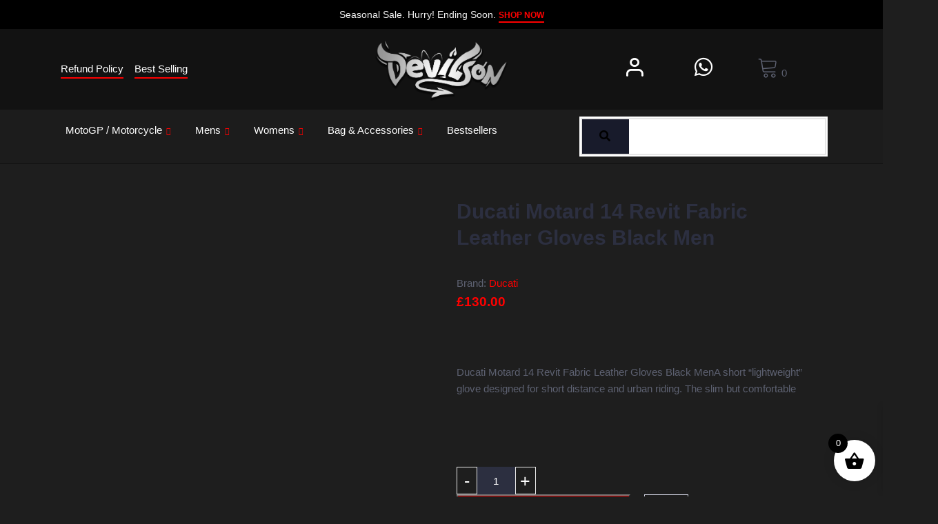

--- FILE ---
content_type: text/html; charset=UTF-8
request_url: https://devilson.com/product/ducati-motard-14-revit-fabric-leather-gloves-black-men/
body_size: 56692
content:
<!DOCTYPE html><html lang="en-GB"><head><script data-no-optimize="1">var litespeed_docref=sessionStorage.getItem("litespeed_docref");litespeed_docref&&(Object.defineProperty(document,"referrer",{get:function(){return litespeed_docref}}),sessionStorage.removeItem("litespeed_docref"));</script> <meta charset="UTF-8"><meta name="viewport" content="width=device-width, initial-scale=1.0"/><meta name='robots' content='index, follow, max-image-preview:large, max-snippet:-1, max-video-preview:-1' /><style>img:is([sizes="auto" i], [sizes^="auto," i]) { contain-intrinsic-size: 3000px 1500px }</style><meta name="description" content="Ducati Motard 14 Revit Fabric Leather Gloves Black Men" /><meta name="google-site-verification" content="SmXvg6VN7a4bJH71yIXTgNDnUd6HJ1GlqUfaNU603ts" /> <script type="litespeed/javascript">window._wca=window._wca||[]</script> <title>Ducati Motard 14 Revit Fabric Leather Gloves Black Men - Devilson</title><meta name="description" content="Ducati Motard 14 Revit Fabric Leather Gloves Black MenA short &quot;lightweight&quot; glove designed for short distance and urban riding. The slim but comfortable" /><link rel="canonical" href="https://devilson.com/product/ducati-motard-14-revit-fabric-leather-gloves-black-men/" /><meta property="og:locale" content="en_GB" /><meta property="og:type" content="article" /><meta property="og:title" content="Ducati Motard 14 Revit Fabric Leather Gloves Black Men - Devilson" /><meta property="og:description" content="Ducati Motard 14 Revit Fabric Leather Gloves Black MenA short &quot;lightweight&quot; glove designed for short distance and urban riding. The slim but comfortable" /><meta property="og:url" content="https://devilson.com/product/ducati-motard-14-revit-fabric-leather-gloves-black-men/" /><meta property="og:site_name" content="Devilson Uk Leather Clothing" /><meta property="article:publisher" content="https://www.facebook.com/devilson.uk" /><meta property="article:modified_time" content="2021-12-02T12:16:19+00:00" /><meta property="og:image" content="https://i0.wp.com/devilson.com/wp-content/uploads/2021/11/Ducati-Motard-14-Revit-fabric-leather-gloves-black-men.jpg?fit=1000%2C1070&ssl=1" /><meta property="og:image:width" content="1000" /><meta property="og:image:height" content="1070" /><meta property="og:image:type" content="image/jpeg" /><meta name="twitter:card" content="summary_large_image" /><meta name="twitter:site" content="@devilsonuk" /><meta name="twitter:label1" content="Estimated reading time" /><meta name="twitter:data1" content="1 minute" /> <script type="application/ld+json" class="yoast-schema-graph">{"@context":"https://schema.org","@graph":[{"@type":"WebPage","@id":"https://devilson.com/product/ducati-motard-14-revit-fabric-leather-gloves-black-men/","url":"https://devilson.com/product/ducati-motard-14-revit-fabric-leather-gloves-black-men/","name":"Ducati Motard 14 Revit Fabric Leather Gloves Black Men - Devilson","isPartOf":{"@id":"https://devilson.com/#website"},"primaryImageOfPage":{"@id":"https://devilson.com/product/ducati-motard-14-revit-fabric-leather-gloves-black-men/#primaryimage"},"image":{"@id":"https://devilson.com/product/ducati-motard-14-revit-fabric-leather-gloves-black-men/#primaryimage"},"thumbnailUrl":"https://i0.wp.com/devilson.com/wp-content/uploads/2021/11/Ducati-Motard-14-Revit-fabric-leather-gloves-black-men.jpg?fit=1000%2C1070&ssl=1","datePublished":"2021-11-15T09:58:21+00:00","dateModified":"2021-12-02T12:16:19+00:00","description":"Ducati Motard 14 Revit Fabric Leather Gloves Black MenA short \"lightweight\" glove designed for short distance and urban riding. The slim but comfortable","breadcrumb":{"@id":"https://devilson.com/product/ducati-motard-14-revit-fabric-leather-gloves-black-men/#breadcrumb"},"inLanguage":"en-GB","potentialAction":[{"@type":"ReadAction","target":["https://devilson.com/product/ducati-motard-14-revit-fabric-leather-gloves-black-men/"]}]},{"@type":"ImageObject","inLanguage":"en-GB","@id":"https://devilson.com/product/ducati-motard-14-revit-fabric-leather-gloves-black-men/#primaryimage","url":"https://i0.wp.com/devilson.com/wp-content/uploads/2021/11/Ducati-Motard-14-Revit-fabric-leather-gloves-black-men.jpg?fit=1000%2C1070&ssl=1","contentUrl":"https://i0.wp.com/devilson.com/wp-content/uploads/2021/11/Ducati-Motard-14-Revit-fabric-leather-gloves-black-men.jpg?fit=1000%2C1070&ssl=1","width":1000,"height":1070},{"@type":"BreadcrumbList","@id":"https://devilson.com/product/ducati-motard-14-revit-fabric-leather-gloves-black-men/#breadcrumb","itemListElement":[{"@type":"ListItem","position":1,"name":"Shop","item":"https://devilson.com/shop/"},{"@type":"ListItem","position":2,"name":"Ducati Motard 14 Revit Fabric Leather Gloves Black Men"}]},{"@type":"WebSite","@id":"https://devilson.com/#website","url":"https://devilson.com/","name":"Devilson Uk Leather Clothing","description":"Buy MotoGP and Fashion Leather Jackets","publisher":{"@id":"https://devilson.com/#organization"},"potentialAction":[{"@type":"SearchAction","target":{"@type":"EntryPoint","urlTemplate":"https://devilson.com/?s={search_term_string}"},"query-input":{"@type":"PropertyValueSpecification","valueRequired":true,"valueName":"search_term_string"}}],"inLanguage":"en-GB"},{"@type":"Organization","@id":"https://devilson.com/#organization","name":"Devilson MotoGp Jacket","url":"https://devilson.com/","logo":{"@type":"ImageObject","inLanguage":"en-GB","@id":"https://devilson.com/#/schema/logo/image/","url":"https://i2.wp.com/devilson.com/wp-content/uploads/2021/04/LOGO-DEVILSON.png?fit=475%2C231&ssl=1","contentUrl":"https://i2.wp.com/devilson.com/wp-content/uploads/2021/04/LOGO-DEVILSON.png?fit=475%2C231&ssl=1","width":475,"height":231,"caption":"Devilson MotoGp Jacket"},"image":{"@id":"https://devilson.com/#/schema/logo/image/"},"sameAs":["https://www.facebook.com/devilson.uk","https://x.com/devilsonuk","https://www.pinterest.co.uk/devilson_motogp_jacket/","https://en.wikipedia.org/wiki/User:Devilson-uk"]}]}</script> <link rel='dns-prefetch' href='//stats.wp.com' /><link rel='dns-prefetch' href='//www.googletagmanager.com' /><link rel='dns-prefetch' href='//widgets.wp.com' /><link rel='dns-prefetch' href='//s0.wp.com' /><link rel='dns-prefetch' href='//0.gravatar.com' /><link rel='dns-prefetch' href='//1.gravatar.com' /><link rel='dns-prefetch' href='//2.gravatar.com' /><link rel='preconnect' href='//c0.wp.com' /><link rel='preconnect' href='//i0.wp.com' /><link rel="alternate" type="application/rss+xml" title="Devilson Uk Leather Clothing &raquo; Feed" href="https://devilson.com/feed/" /><link rel="alternate" type="application/rss+xml" title="Devilson Uk Leather Clothing &raquo; Comments Feed" href="https://devilson.com/comments/feed/" /><link rel="alternate" type="application/rss+xml" title="Devilson Uk Leather Clothing &raquo; Ducati Motard 14 Revit Fabric Leather Gloves Black Men Comments Feed" href="https://devilson.com/product/ducati-motard-14-revit-fabric-leather-gloves-black-men/feed/" /><style id="litespeed-ccss">.ekit-wid-con .ekit-mini-cart .ekit-mini-cart-container{background-color:#fff;padding:15px;overflow:hidden;box-shadow:0 1px 10px rgba(204,204,204,.5);display:none;position:absolute;z-index:9;width:350px;text-align:left}.ekit-wid-con .ekit-mini-cart .ekit-mini-cart-container .mini-cart-header{clear:both;overflow:hidden;padding-bottom:10px}.ekit-wid-con .ekit-mini-cart .ekit-mini-cart-container .mini-cart-header ul{margin:0;padding:0;list-style:none;display:block}.ekit-wid-con .ekit-mini-cart .ekit-mini-cart-container .mini-cart-header ul li{float:left}.ekit-wid-con .ekit-mini-cart .ekit-mini-cart-container .mini-cart-header ul li{color:#465157;font-size:13px;line-height:15px;font-weight:600;float:left;text-transform:uppercase}.ekit-wid-con .ekit-mini-cart .ekit-dropdown-back{display:inline-block;position:relative}.xs-sidebar-group .xs-overlay{position:fixed;top:0;left:0;height:100%;bottom:0;width:100%;overflow:hidden;z-index:9999;opacity:0;visibility:hidden}.xs-sidebar-group .xs-overlay.bg-black{background:#101010}.xs-sidebar-group .xs-minicart-widget{position:fixed;right:-100%;top:0;bottom:0;width:100%;max-width:360px;z-index:999999;overflow:hidden;overflow-y:auto;-webkit-overflow-scrolling:touch;background-color:#fff;padding:30px;visibility:hidden;opacity:0}.xs-sidebar-group .xs-minicart-widget .close-side-widget{color:#101010;font-size:13px;display:block;height:30px;width:30px;background-color:#ededed;margin-left:auto;text-align:center;line-height:30px;border-radius:100%}.xs-sidebar-group .xs-minicart-widget .widget-heading{display:-webkit-box;display:-ms-flexbox;display:flex;-webkit-box-align:center;-ms-flex-align:center;align-items:center;-webkit-box-pack:justify;-ms-flex-pack:justify;justify-content:space-between;padding-bottom:20px;margin-bottom:20px;border-bottom:1px solid #ededed}.xs-sidebar-group .xs-minicart-widget .widget-heading .widget-title{margin:0;font-size:20px}.view-cart a.view-cart-btn{font-weight:600;padding:17px 10px;text-align:center;text-transform:uppercase;display:block;font-size:12px;background:0 0;color:#2c2f40;border:1px solid #eaeaea;margin-top:10px;line-height:.8}.tm-extra-product-options .tm-row.col-12{margin:0 -1em;min-width:100%!important;max-width:100%;overflow:visible;position:relative}.tm-extra-product-options .nopadding .tm-row{margin:0}.tm-extra-product-options .tm-cell{position:relative;padding:0 1em;margin:0 0 1em;float:left!important;min-height:1px;overflow:visible}.tm-extra-product-options .nopadding .tm-cell{padding:0}.tm-extra-product-options .col-12,.tm-extra-product-options .tm-cell.col-12{width:100%}@media (max-width:768px){.tm-extra-product-options ul.tmcp-elements:not(.tm-extra-product-options-variations) li.tmcp-field-wrap:not(.tm-per-row){float:none!important;width:100%!important}}.tm-extra-product-options,.tm-extra-product-options .tm-extra-product-options-inner,.tm-extra-product-options .tm-extra-product-options-fields,.tm-extra-product-options .tm-extra-product-options-container,.tm-extra-product-options .tmcp-ul-wrap,.tm-extra-product-options .tmcp-field,.tm-extra-product-options .tm-epo-field,.tm-extra-product-options li.tmcp-field-wrap,.tm-extra-product-options .tm-cell,.tm-extra-product-options .tm-row,.tm-epo-field-label{-moz-box-sizing:border-box;-webkit-box-sizing:border-box;-ms-box-sizing:border-box;-o-box-sizing:border-box;box-sizing:border-box}.tm-extra-product-options{max-width:100%;width:100%}.tm-extra-product-options .tm-extra-product-options-container,.tm-extra-product-options .tmcp-ul-wrap{overflow:visible;float:left;max-width:100%;width:100%}.tm-extra-product-options .tm-extra-product-options-fields,.tm-extra-product-options .tmcp-ul-wrap{clear:both;list-style:none outside none;margin:0;padding:0}.tm-extra-product-options ul.tmcp-ul-wrap li.tmcp-field-wrap{width:auto;padding:1em .5em 0 0;margin:0;list-style:none outside none!important}.tm-extra-product-options ul.tmcp-elements li.tmcp-field-wrap{padding:.5em .5em 0 0;width:100%;float:left;list-style:none outside none!important;position:relative}.tc-totals-form{clear:both;display:block;width:100%}.tm-epo-totals{clear:both;padding-bottom:1em;padding-top:1em}.tm-hidden{display:none!important}.tm-extra-product-options .tm-epo-field-label{display:block;margin:0;position:relative;float:none;width:100%;font-weight:700}.tm-epo-required{color:red}.tm-extra-product-options .tm-extra-product-options-field{clear:both;display:block;float:left;margin:0;padding:0;width:100%}.tm-extra-product-options .tmcp-field-wrap .tc-price{font-size:1em!important;width:auto!important;display:inline-block!important;float:none!important}.tc-extra-product-options .tmcp-field-wrap .price.tc-price{font-size:1em!important;background:0 0!important}.tc-extra-product-options .tmcp-field-wrap .price.tc-price .amount{font-size:1em!important;display:inline!important;background:0 0!important}.tm-extra-product-options .tmcp-field-wrap .amount{margin-left:.5em}.tm-extra-product-options .tmcp-field-wrap>label{padding:0;display:inline;float:none;width:auto}.tm-epo-field.tmcp-select{max-width:100%;display:initial}.tc-extra-product-options{visibility:hidden}.tc-clearfix:after{content:"";display:block;height:0;clear:both;visibility:hidden;overflow:hidden}.tc-tooltip{color:#2980b9;font-size:1.25em;margin-left:.5em}.tm-extra-product-options .tmcp-field-wrap .tc-price{margin:0!important;padding:0!important}.tcfa{display:inline-block;font:normal normal normal 14px/1 tc-fontawesome;font-size:inherit;text-rendering:auto;-webkit-font-smoothing:antialiased;-moz-osx-font-smoothing:grayscale}.tcfa-question-circle:before{content:"\f059"}[class^=shopengine-icon-]{font-family:shopengine,shopengine_advanced_search!important;speak:never;font-style:normal;font-weight:400;font-variant:normal;text-transform:none;line-height:1;-webkit-font-smoothing:antialiased;-moz-osx-font-smoothing:grayscale}.shopengine-icon-product_compare_1:before{content:"\e91b"}html{line-height:1.15;-webkit-text-size-adjust:100%}body{margin:0}h1{font-size:2em;margin:.67em 0}a{background-color:transparent}img{border-style:none}button,input,select{font-family:inherit;font-size:100%;line-height:1.15;margin:0}button,input{overflow:visible}button,select{text-transform:none}[type=button],[type=submit],button{-webkit-appearance:button}[type=button]::-moz-focus-inner,[type=submit]::-moz-focus-inner,button::-moz-focus-inner{border-style:none;padding:0}[type=button]:-moz-focusring,[type=submit]:-moz-focusring,button:-moz-focusring{outline:1px dotted ButtonText}[type=number]::-webkit-inner-spin-button,[type=number]::-webkit-outer-spin-button{height:auto}[type=search]{-webkit-appearance:textfield;outline-offset:-2px}[type=search]::-webkit-search-decoration{-webkit-appearance:none}::-webkit-file-upload-button{-webkit-appearance:button;font:inherit}.shopengine-template .pswp{display:none}.shopengine-template .pswp__bg{background:#000}.shopengine-template .pswp__button--arrow--left:before,.shopengine-template .pswp__button--arrow--right:before{content:''}.shopengine-template .pswp__button--arrow--left:after,.shopengine-template .pswp__button--arrow--right:after{display:none}.shopengine-template .pswp__counter{position:absolute;bottom:unset;left:0;-webkit-transform:none;transform:none;font-size:13px;line-height:44px}.shopengine-template .pswp__top-bar .pswp__button{width:44px;height:30px;position:relative}.shopengine-template .pswp__top-bar .pswp__button:before{display:none}.shopengine-template .woocommerce-notices-wrapper{margin:0 auto;max-width:1200px}@media (max-width:768px){.shopengine-template .woocommerce-notices-wrapper{padding:0 15px}}.shopengine-widget input[type=search]{line-height:inherit;-webkit-box-shadow:none;box-shadow:none}.shopengine-widget .shopengine-advanced-search form{margin-bottom:0;padding-bottom:0!important}.shopengine-widget .shopengine-advanced-search-input{margin-bottom:0!important}.shopengine-widget .shopengine-advanced-search .search-btn{font-size:16px;letter-spacing:0;white-space:nowrap}.shopengine-widget .shopengine-advanced-search .search-btn>i{padding-right:2px}.shopengine-widget .shopengine-advanced-search .search-input-group{display:-webkit-box;display:-ms-flexbox;display:flex;border:2px solid #e6e6e6;-webkit-box-align:stretch;-ms-flex-align:stretch;align-items:stretch;-webkit-box-pack:justify;-ms-flex-pack:justify;justify-content:space-between}.shopengine-widget .shopengine-advanced-search .search-input-group button,.shopengine-widget .shopengine-advanced-search .search-input-group input,.shopengine-widget .shopengine-advanced-search .search-input-group select{border-radius:0;border:0;display:inline-block;height:50px;margin:0}.shopengine-widget .shopengine-advanced-search .search-input-group button::-webkit-input-placeholder,.shopengine-widget .shopengine-advanced-search .search-input-group input::-webkit-input-placeholder,.shopengine-widget .shopengine-advanced-search .search-input-group select::-webkit-input-placeholder{opacity:.6}.shopengine-widget .shopengine-advanced-search .search-input-group button::-moz-placeholder,.shopengine-widget .shopengine-advanced-search .search-input-group input::-moz-placeholder,.shopengine-widget .shopengine-advanced-search .search-input-group select::-moz-placeholder{opacity:.6}.shopengine-widget .shopengine-advanced-search .search-input-group button:-ms-input-placeholder,.shopengine-widget .shopengine-advanced-search .search-input-group input:-ms-input-placeholder,.shopengine-widget .shopengine-advanced-search .search-input-group select:-ms-input-placeholder{opacity:.6}.shopengine-widget .shopengine-advanced-search .search-input-group button::-ms-input-placeholder,.shopengine-widget .shopengine-advanced-search .search-input-group input::-ms-input-placeholder,.shopengine-widget .shopengine-advanced-search .search-input-group select::-ms-input-placeholder{opacity:.6}.shopengine-widget .shopengine-advanced-search .search-input-group button{width:auto;padding:0 25px;-webkit-box-shadow:none!important;box-shadow:none!important}.shopengine-widget .shopengine-advanced-search .search-input-group input{width:100%;padding:0 15px;-webkit-appearance:auto;-moz-appearance:auto;appearance:auto;line-height:initial;background-position:initial}.shopengine-widget .shopengine-advanced-search .shopengine-category-select-wraper{padding:0 20px;position:relative}.shopengine-widget .shopengine-advanced-search .shopengine-category-select-wraper:before{position:absolute;border-left:2px solid #e6e6e6;width:3px;height:55%;content:"";left:0;top:50%;-webkit-transform:translateY(-50%);transform:translateY(-50%)}.shopengine-widget .shopengine-advanced-search .shopengine-category-select-wraper select{-webkit-appearance:auto;-moz-appearance:auto;appearance:auto;line-height:initial;padding:initial;background-position:initial;padding:10px;background-size:initial;background-image:initial;-webkit-box-shadow:none;box-shadow:none}.shopengine-widget .shopengine-advanced-search .shopengine-ele-nav-search-select{width:auto}.shopengine-widget .shopengine-advanced-search .shopengine-search-result-container{border:1px solid #e6e6e6;height:500px;background-color:#fff}.shopengine-widget .shopengine-advanced-search .shopengine-search-form .shopengine-search-result-container{display:none;position:absolute;left:0;z-index:9999;width:100%;top:calc(100% - 1px)}.fas,.fab{-moz-osx-font-smoothing:grayscale;-webkit-font-smoothing:antialiased;display:inline-block;font-style:normal;font-variant:normal;text-rendering:auto;line-height:1}.fa-headphones-alt:before{content:"\f58f"}.fa-search:before{content:"\f002"}.fa-whatsapp:before{content:"\f232"}.fab{font-family:'Font Awesome 5 Brands';font-weight:400}.fas{font-family:'Font Awesome 5 Free';font-weight:900}ul{box-sizing:border-box}:root{--wp--preset--font-size--normal:16px;--wp--preset--font-size--huge:42px}.screen-reader-text{clip:rect(1px,1px,1px,1px);word-wrap:normal!important;border:0;-webkit-clip-path:inset(50%);clip-path:inset(50%);height:1px;margin:-1px;overflow:hidden;padding:0;position:absolute;width:1px}body{--wp--preset--color--black:#000;--wp--preset--color--cyan-bluish-gray:#abb8c3;--wp--preset--color--white:#fff;--wp--preset--color--pale-pink:#f78da7;--wp--preset--color--vivid-red:#cf2e2e;--wp--preset--color--luminous-vivid-orange:#ff6900;--wp--preset--color--luminous-vivid-amber:#fcb900;--wp--preset--color--light-green-cyan:#7bdcb5;--wp--preset--color--vivid-green-cyan:#00d084;--wp--preset--color--pale-cyan-blue:#8ed1fc;--wp--preset--color--vivid-cyan-blue:#0693e3;--wp--preset--color--vivid-purple:#9b51e0;--wp--preset--gradient--vivid-cyan-blue-to-vivid-purple:linear-gradient(135deg,rgba(6,147,227,1) 0%,#9b51e0 100%);--wp--preset--gradient--light-green-cyan-to-vivid-green-cyan:linear-gradient(135deg,#7adcb4 0%,#00d082 100%);--wp--preset--gradient--luminous-vivid-amber-to-luminous-vivid-orange:linear-gradient(135deg,rgba(252,185,0,1) 0%,rgba(255,105,0,1) 100%);--wp--preset--gradient--luminous-vivid-orange-to-vivid-red:linear-gradient(135deg,rgba(255,105,0,1) 0%,#cf2e2e 100%);--wp--preset--gradient--very-light-gray-to-cyan-bluish-gray:linear-gradient(135deg,#eee 0%,#a9b8c3 100%);--wp--preset--gradient--cool-to-warm-spectrum:linear-gradient(135deg,#4aeadc 0%,#9778d1 20%,#cf2aba 40%,#ee2c82 60%,#fb6962 80%,#fef84c 100%);--wp--preset--gradient--blush-light-purple:linear-gradient(135deg,#ffceec 0%,#9896f0 100%);--wp--preset--gradient--blush-bordeaux:linear-gradient(135deg,#fecda5 0%,#fe2d2d 50%,#6b003e 100%);--wp--preset--gradient--luminous-dusk:linear-gradient(135deg,#ffcb70 0%,#c751c0 50%,#4158d0 100%);--wp--preset--gradient--pale-ocean:linear-gradient(135deg,#fff5cb 0%,#b6e3d4 50%,#33a7b5 100%);--wp--preset--gradient--electric-grass:linear-gradient(135deg,#caf880 0%,#71ce7e 100%);--wp--preset--gradient--midnight:linear-gradient(135deg,#020381 0%,#2874fc 100%);--wp--preset--font-size--small:13px;--wp--preset--font-size--medium:20px;--wp--preset--font-size--large:36px;--wp--preset--font-size--x-large:42px;--wp--preset--spacing--20:.44rem;--wp--preset--spacing--30:.67rem;--wp--preset--spacing--40:1rem;--wp--preset--spacing--50:1.5rem;--wp--preset--spacing--60:2.25rem;--wp--preset--spacing--70:3.38rem;--wp--preset--spacing--80:5.06rem;--wp--preset--shadow--natural:6px 6px 9px rgba(0,0,0,.2);--wp--preset--shadow--deep:12px 12px 50px rgba(0,0,0,.4);--wp--preset--shadow--sharp:6px 6px 0px rgba(0,0,0,.2);--wp--preset--shadow--outlined:6px 6px 0px -3px rgba(255,255,255,1),6px 6px rgba(0,0,0,1);--wp--preset--shadow--crisp:6px 6px 0px rgba(0,0,0,1)}button.pswp__button{box-shadow:none!important;background-image:url(https://c0.wp.com/p/woocommerce/8.3.0/assets/css/photoswipe/default-skin/default-skin.png)!important}button.pswp__button,button.pswp__button--arrow--left:before,button.pswp__button--arrow--right:before{background-color:transparent!important}button.pswp__button--arrow--left,button.pswp__button--arrow--right{background-image:none!important}.pswp{display:none;position:absolute;width:100%;height:100%;left:0;top:0;overflow:hidden;-ms-touch-action:none;touch-action:none;z-index:1500;-webkit-text-size-adjust:100%;-webkit-backface-visibility:hidden;outline:0}.pswp *{-webkit-box-sizing:border-box;box-sizing:border-box}.pswp__bg{position:absolute;left:0;top:0;width:100%;height:100%;background:#000;opacity:0;-webkit-transform:translateZ(0);transform:translateZ(0);-webkit-backface-visibility:hidden;will-change:opacity}.pswp__scroll-wrap{position:absolute;left:0;top:0;width:100%;height:100%;overflow:hidden}.pswp__container{-ms-touch-action:none;touch-action:none;position:absolute;left:0;right:0;top:0;bottom:0}.pswp__container{-webkit-touch-callout:none}.pswp__bg{will-change:opacity}.pswp__container{-webkit-backface-visibility:hidden}.pswp__item{position:absolute;left:0;right:0;top:0;bottom:0;overflow:hidden}.pswp__button{width:44px;height:44px;position:relative;background:0 0;overflow:visible;-webkit-appearance:none;display:block;border:0;padding:0;margin:0;float:right;opacity:.75;-webkit-box-shadow:none;box-shadow:none}.pswp__button::-moz-focus-inner{padding:0;border:0}.pswp__button,.pswp__button--arrow--left:before,.pswp__button--arrow--right:before{background:url(https://c0.wp.com/p/woocommerce/8.3.0/assets/css/photoswipe/default-skin/default-skin.png) 0 0 no-repeat;background-size:264px 88px;width:44px;height:44px}.pswp__button--close{background-position:0 -44px}.pswp__button--share{background-position:-44px -44px}.pswp__button--fs{display:none}.pswp__button--zoom{display:none;background-position:-88px 0}.pswp__button--arrow--left,.pswp__button--arrow--right{background:0 0;top:50%;margin-top:-50px;width:70px;height:100px;position:absolute}.pswp__button--arrow--left{left:0}.pswp__button--arrow--right{right:0}.pswp__button--arrow--left:before,.pswp__button--arrow--right:before{content:'';top:35px;background-color:rgba(0,0,0,.3);height:30px;width:32px;position:absolute}.pswp__button--arrow--left:before{left:6px;background-position:-138px -44px}.pswp__button--arrow--right:before{right:6px;background-position:-94px -44px}.pswp__share-modal{display:block;background:rgba(0,0,0,.5);width:100%;height:100%;top:0;left:0;padding:10px;position:absolute;z-index:1600;opacity:0;-webkit-backface-visibility:hidden;will-change:opacity}.pswp__share-modal--hidden{display:none}.pswp__share-tooltip{z-index:1620;position:absolute;background:#fff;top:56px;border-radius:2px;display:block;width:auto;right:44px;-webkit-box-shadow:0 2px 5px rgba(0,0,0,.25);box-shadow:0 2px 5px rgba(0,0,0,.25);-webkit-transform:translateY(6px);-ms-transform:translateY(6px);transform:translateY(6px);-webkit-backface-visibility:hidden;will-change:transform}.pswp__counter{position:absolute;left:0;top:0;height:44px;font-size:13px;line-height:44px;color:#fff;opacity:.75;padding:0 10px}.pswp__caption{position:absolute;left:0;bottom:0;width:100%;min-height:44px}.pswp__caption__center{text-align:left;max-width:420px;margin:0 auto;font-size:13px;padding:10px;line-height:20px;color:#ccc}.pswp__preloader{width:44px;height:44px;position:absolute;top:0;left:50%;margin-left:-22px;opacity:0;will-change:opacity;direction:ltr}.pswp__preloader__icn{width:20px;height:20px;margin:12px}@media screen and (max-width:1024px){.pswp__preloader{position:relative;left:auto;top:auto;margin:0;float:right}}.pswp__ui{-webkit-font-smoothing:auto;visibility:visible;opacity:1;z-index:1550}.pswp__top-bar{position:absolute;left:0;top:0;height:44px;width:100%}.pswp__caption,.pswp__top-bar{-webkit-backface-visibility:hidden;will-change:opacity}.pswp__caption,.pswp__top-bar{background-color:rgba(0,0,0,.5)}.pswp__ui--hidden .pswp__button--arrow--left,.pswp__ui--hidden .pswp__button--arrow--right,.pswp__ui--hidden .pswp__caption,.pswp__ui--hidden .pswp__top-bar{opacity:.001}:root{--woocommerce:#7f54b3;--wc-green:#7ad03a;--wc-red:#a00;--wc-orange:#ffba00;--wc-blue:#2ea2cc;--wc-primary:#7f54b3;--wc-primary-text:#fff;--wc-secondary:#e9e6ed;--wc-secondary-text:#515151;--wc-highlight:#b3af54;--wc-highligh-text:#fff;--wc-content-bg:#fff;--wc-subtext:#767676}.woocommerce img,.woocommerce-page img{height:auto;max-width:100%}.woocommerce #content div.product div.images,.woocommerce div.product div.images,.woocommerce-page #content div.product div.images,.woocommerce-page div.product div.images{float:left;width:48%}.woocommerce #content div.product div.summary,.woocommerce div.product div.summary,.woocommerce-page #content div.product div.summary,.woocommerce-page div.product div.summary{float:right;width:48%;clear:none}@media only screen and (max-width:768px){:root{--woocommerce:#7f54b3;--wc-green:#7ad03a;--wc-red:#a00;--wc-orange:#ffba00;--wc-blue:#2ea2cc;--wc-primary:#7f54b3;--wc-primary-text:#fff;--wc-secondary:#e9e6ed;--wc-secondary-text:#515151;--wc-highlight:#b3af54;--wc-highligh-text:#fff;--wc-content-bg:#fff;--wc-subtext:#767676}.woocommerce #content div.product div.images,.woocommerce #content div.product div.summary,.woocommerce div.product div.images,.woocommerce div.product div.summary,.woocommerce-page #content div.product div.images,.woocommerce-page #content div.product div.summary,.woocommerce-page div.product div.images,.woocommerce-page div.product div.summary{float:none;width:100%}}:root{--woocommerce:#7f54b3;--wc-green:#7ad03a;--wc-red:#a00;--wc-orange:#ffba00;--wc-blue:#2ea2cc;--wc-primary:#7f54b3;--wc-primary-text:#fff;--wc-secondary:#e9e6ed;--wc-secondary-text:#515151;--wc-highlight:#b3af54;--wc-highligh-text:#fff;--wc-content-bg:#fff;--wc-subtext:#767676}.screen-reader-text{clip:rect(1px,1px,1px,1px);height:1px;overflow:hidden;position:absolute!important;width:1px;word-wrap:normal!important}.woocommerce .quantity .qty{width:3.631em;text-align:center}.woocommerce div.product{margin-bottom:0;position:relative}.woocommerce div.product .product_title{clear:none;margin-top:0;padding:0}.woocommerce div.product p.price,.woocommerce div.product span.price{color:#b3af54;font-size:1.25em}.woocommerce div.product p.price ins{background:inherit;font-weight:700;display:inline-block}.woocommerce div.product p.price del{opacity:.5;display:inline-block}.woocommerce div.product div.images{margin-bottom:2em}.woocommerce div.product div.images img{display:block;width:100%;height:auto;box-shadow:none}.woocommerce div.product div.images.woocommerce-product-gallery{position:relative}.woocommerce div.product div.images .woocommerce-product-gallery__wrapper{margin:0;padding:0}.woocommerce div.product div.summary{margin-bottom:2em}.woocommerce div.product form.cart{margin-bottom:2em}.woocommerce div.product form.cart:after,.woocommerce div.product form.cart:before{content:" ";display:table}.woocommerce div.product form.cart:after{clear:both}.woocommerce div.product form.cart div.quantity{float:left;margin:0 4px 0 0}.woocommerce span.onsale{min-height:3.236em;min-width:3.236em;padding:.202em;font-size:1em;font-weight:700;position:absolute;text-align:center;line-height:3.236;top:-.5em;left:-.5em;margin:0;border-radius:100%;background-color:#b3af54;color:#fff;font-size:.857em;z-index:9}.woocommerce #reviews #comments h2{clear:none}.woocommerce #review_form #respond .form-submit input{left:auto}[class^=xoo-wsc-icon-],[class*=" xoo-wsc-icon-"]{font-family:'Woo-Side-Cart'!important;speak:never;font-style:normal;font-weight:400;font-variant:normal;text-transform:none;line-height:1;-webkit-font-smoothing:antialiased;-moz-osx-font-smoothing:grayscale}.xoo-wsc-icon-bag2:before{content:"\e910"}.xoo-wsc-icon-basket1:before{content:"\e904"}.xoo-wsc-icon-cross:before{content:"\e909"}.xoo-wsc-icon-spinner8:before{content:"\e981"}.xoo-wsc-markup *::-webkit-scrollbar{width:8px}.xoo-wsc-markup *::-webkit-scrollbar-track{border-radius:10px;background:#f0f0f0}.xoo-wsc-markup *::-webkit-scrollbar-thumb{border-radius:50px;background:#d1d1d1}.xoo-wsc-container{position:fixed;background-color:#fff;z-index:999999;display:flex;flex-direction:column;width:100%}.xoo-wsc-modal *{box-sizing:border-box}.xoo-wsc-markup a{text-decoration:none}.xoo-wsc-opac{position:fixed;top:0;left:0;right:0;bottom:0;background-color:#000;z-index:999996;opacity:0;height:0}.xoo-wsc-body{flex-grow:1;overflow:auto}span.xoo-wsc-loader{display:none;position:absolute;left:0;right:0;top:0;bottom:0;opacity:.5;background-color:#eee;opacity:.7;z-index:10}.xoo-wsc-loader-icon{display:none}.xoo-wsc-basket{margin:10px;z-index:9999997;position:fixed;align-items:center;justify-content:center;width:60px;height:60px}.xoo-wsc-items-count{border-radius:50%;position:absolute;font-size:13px;width:28px;height:28px;line-height:28px;text-align:center;overflow:hidden}.xoo-wsc-notice-container{z-index:2;position:absolute;top:0;left:0;right:0;display:none}ul.xoo-wsc-notices{margin:0;list-style-type:none;padding:0}.xoo-wscb-icon{font-size:37px}.xoo-wscb-count{position:absolute;z-index:1;background-color:transparent;font-size:15px;height:45px;line-height:45px;text-align:center;left:0;right:0}.xoo-wsc-header{padding:15px;color:#000}span.xoo-wsch-close{position:absolute}span.xoo-wsch-text{margin-left:8px}.xoo-wsch-top{align-items:center}.xoo-wsch-top .xoo-wsch-basket{display:table;position:relative}.xoo-wsch-top{display:flex;margin:0 auto}.xoo-wsc-ft-buttons-cont{display:grid;text-align:center;grid-column-gap:5px;grid-row-gap:5px}a.xoo-wsc-ft-btn,.xoo-wsc-container .xoo-wsc-btn{display:flex;align-items:center;justify-content:center}a.xoo-wsc-ft-btn,.xoo-wsc-container .xoo-wsc-btn{text-decoration:none}.xoo-wsc-ft-buttons-cont a.xoo-wsc-ft-btn:only-child{grid-column:1/-1}.xoo-wsc-empty-cart{padding:30px;display:flex;flex-direction:column;align-items:center}.xoo-wsc-empty-cart>*{margin-bottom:20px}span.xoo-wsc-footer-txt{text-align:center;margin:-8px auto 10px;display:block;font-size:90%}.xoo-wsc-ft-buttons-cont a.xoo-wsc-ft-btn,.xoo-wsc-container .xoo-wsc-btn{background-color:#000;color:#fff;border:2px solid #fff;padding:10px 20px}.xoo-wsc-footer{background-color:#fff;color:#000;padding:10px 20px;box-shadow:0 -5px 10px #0000001a}.xoo-wsc-footer,.xoo-wsc-footer a{font-size:18px}.xoo-wsc-ft-buttons-cont{grid-template-columns:auto}.xoo-wsc-basket{bottom:12px;right:1px;background-color:#fff;color:#000;box-shadow:0px 0px 15px 2px #0000001a;border-radius:50%;display:flex;width:60px;height:60px}.xoo-wsc-bki{font-size:30px}.xoo-wsc-items-count{top:-12px;left:-12px}.xoo-wsc-items-count{background-color:#000;color:#fff}.xoo-wsc-container{max-width:365px;right:-365px;top:0;bottom:0;bottom:0;font-family:}span.xoo-wsch-close{font-size:16px;right:10px}.xoo-wsch-top{justify-content:center}.xoo-wsch-text{font-size:20px}.xoo-wsc-header{color:#000;background-color:#fff;border-bottom:2px solid #eee}.xoo-wsc-body{background-color:#f8f9fa}.xoo-wsc-body,.xoo-wsc-body a{font-size:16px;color:#000}.ekit-wid-con .icon,.ekit-wid-con .icon:before,.icon,.icon:before{font-family:elementskit!important;speak:none;font-style:normal;font-weight:400;font-variant:normal;text-transform:none;line-height:1;-webkit-font-smoothing:antialiased;-moz-osx-font-smoothing:grayscale}.ekit-wid-con .icon.icon-cart2:before,.icon.icon-cart2:before{content:"\e82e"}.ekit-wid-con .icon.icon-cross:before,.icon.icon-cross:before{content:"\e870"}.ekit-wid-con .icon.icon-down-arrow1:before,.icon.icon-down-arrow1:before{content:"\e994"}.ekit-wid-con .icon.icon-menu-9:before,.icon.icon-menu-9:before{content:"\eb27"}.pwb-clearfix:after{content:"";display:table;clear:both}.pwb-single-product-brands{padding-top:1em;display:flex;gap:.1em}.pwb-text-before-brands-links{margin-right:4px}.se-modal-wrapper{display:none}.se-modal-inner{height:100%;overflow:auto}.shopengine-comparison-modal>.se-modal-inner{padding:20px 40px 40px;background-color:#fff}.shopengine-comparison.badge{padding:6px 5px;text-align:center}.shopengine-comparison.badge.inactive{color:#101010}@media (max-width:768px){.shopengine-comparison-modal .se-modal-inner{padding:20px}}:root{--primary-color:#ee4d4d;--secondary-color:#a352ff}.woocommerce .quantity .qty{width:60px;height:40px;border:0;background-color:#2c2f40;color:#fff;-moz-appearance:textfield}.woocommerce .quantity .qty::-webkit-outer-spin-button,.woocommerce .quantity .qty::-webkit-inner-spin-button{-webkit-appearance:none;margin:0}.woocommerce .quantity button.plus,.woocommerce .quantity button.minus{font-size:25px;background:0 0;border:1px solid #eaeaea;height:40px;vertical-align:middle;width:30px}.woocommerce-Reviews .woocommerce-Reviews-title{display:none}.woocommerce-tabs h2{font-size:26px;text-align:center}.woocommerce span.onsale{min-width:3.436em;margin-right:0!important;min-height:3.236em;top:10px;left:11px;border-radius:50%;background:var(--primary-color)}.woocommerce-product-gallery__wrapper{max-width:none}.woocommerce div.product div.images .woocommerce-product-gallery__wrapper{max-width:none}.woocommerce div.product form.cart{display:-webkit-box;display:-ms-flexbox;display:flex;-ms-flex-wrap:wrap;flex-wrap:wrap}.woocommerce div.product p.price{color:#666;font-weight:700;margin-bottom:15px}.woocommerce div.product p.price ins{text-decoration:none}.woocommerce a.button{font-size:15px;font-weight:700;letter-spacing:.3px;text-transform:uppercase;text-align:center;line-height:18px;border-radius:0;color:#fff;background:var(--primary-color);padding:16px 30px}.woocommerce .woocommerce-Reviews #review_form #respond .form-submit input{padding:18px 30px;background:var(--primary-color);color:#fff;font-size:15px;font-weight:400}.woocommerce div.product p.price,.woocommerce div.product span.price{color:var(--primary-color)}.woocommerce div.product form.cart div.quantity{margin:0 0 30px;-webkit-box-ordinal-group:0;-ms-flex-order:-1;order:-1;-webkit-box-flex:0;-ms-flex:0 0 100%;flex:0 0 100%;width:100%;display:-webkit-box;display:-ms-flexbox;display:flex;-webkit-box-align:center;-ms-flex-align:center;align-items:center}.single-product .main-container{padding:0 0 50px;overflow:hidden}.single-product .woocommerce-product-details__short-description p{margin-bottom:10px}@media (max-width:768px){.single-product .entry-summary{margin-top:30px}.single-product div.product div.images,.single-product div.product div.summary{width:100%;float:none}}.woocommerce .entry-content>*,.woocommerce-page .entry-content>*{margin:0 0 20px}.woocommerce-notices-wrapper{width:100%}.shopengine-template .main-container{overflow:hidden}.xts-icon{font-family:xtsicon,sans-serif!important;speak:never;font-style:normal;font-weight:400;text-transform:none;line-height:1;-webkit-font-smoothing:antialiased;-moz-osx-font-smoothing:grayscale}.xts-return:before{content:"\e940"}.xts-user:before{content:"\e941"}.xts-truck_1:before{content:"\e929"}.xts-user:before{content:"\e92a"}.xts-cart:before{content:"\e933"}:root{--primary-color:#ee4d4d;--secondary-color:#a352ff}*,*:before,*:after{box-sizing:border-box}.container{width:100%;padding-right:15px;padding-left:15px;margin-right:auto;margin-left:auto}@media (min-width:576px){.container{max-width:540px}}@media (min-width:768px){.container{max-width:720px}}@media (min-width:992px){.container{max-width:960px}}@media (min-width:1200px){.container{max-width:1140px}}.row{display:-ms-flexbox;display:-webkit-box;display:flex;-ms-flex-wrap:wrap;flex-wrap:wrap;margin-right:-15px;margin-left:-15px}.col-12,.col-md-12{position:relative;width:100%;padding-right:15px;padding-left:15px}.col-12{-ms-flex:0 0 100%;-webkit-box-flex:0;flex:0 0 100%;max-width:100%}@media (min-width:768px){.col-md-12{-ms-flex:0 0 100%;-webkit-box-flex:0;flex:0 0 100%;max-width:100%}}.clearfix:after,.clearfix:before,.row:after,.row:before{display:table;content:" "}.clearfix:after,.row:after{clear:both}:root{font-size:16px}body{overflow-x:hidden;-webkit-font-smoothing:antialiased;-moz-osx-font-smoothing:grayscale;font-family:"Inter",sans-serif;font-weight:400;line-height:1.625;color:#5d6171;padding:0;margin:0}a,div,ul,li{-moz-outline-:none}a{text-decoration:none;outline:0;display:inline-block;color:var(--primary-color)}input{-moz-outline:none;outline:none}img:not([draggable]){max-width:100%;height:auto}a:visited{text-decoration:none;outline:0}img{border:none;max-width:100%;vertical-align:middle;height:auto}h1,h2,h3,h5,h6{font-family:"Inter",sans-serif;color:#2c2f40;font-weight:700;line-height:1.625;margin-top:0}input[type=number]::-webkit-inner-spin-button,input[type=number]::-webkit-outer-spin-button{margin:0}h1{font-size:36px}h2{font-size:30px}h3{font-size:24px}h5{font-size:16px}h6{font-size:14px}img{-ms-interpolation-mode:bicubic;border:0;height:auto;max-width:100%;vertical-align:middle}img[class*=wp-image-]{margin-top:10px;margin-bottom:10px}.screen-reader-text{border:0;clip:rect(1px,1px,1px,1px);-webkit-clip-path:inset(50%);clip-path:inset(50%);height:1px;margin:-1px;overflow:hidden;padding:0;position:absolute!important;width:1px;word-wrap:normal!important}p{margin:0 0 25px}select{max-width:100%}label{display:inline-block;margin-bottom:.5rem}.product{margin:0 0 30px;position:relative}h1,h2,h3,h5,h6{word-break:break-word}.entry-title{font-size:30px;line-height:2.375rem}#cancel-comment-reply-link{float:right;color:#2c2f40}.main-container{padding:100px 0}.align-self-center{-ms-flex-item-align:center!important;align-self:center!important}@media (min-width:768px){.entry-content>*{margin:32px 0}.entry-content>*{margin-top:0}}.bascart-product-category-wrapper .category-grid-wrap .single-cat-grid-item:nth-child(1){grid-area:featured;height:100%}.bascart-product-category-wrapper .category-grid-wrap .single-cat-grid-item:nth-child(2){grid-area:right-top}.bascart-product-category-wrapper .category-grid-wrap .single-cat-grid-item:nth-child(3){grid-area:bottom-left}.bascart-product-category-wrapper .category-grid-wrap .single-cat-grid-item:nth-child(4){grid-area:bottom-right}.woocommerce .shop-loop-item .shop-loop-thumb a{width:100%}.woocommerce .shop-loop-item .shop-loop-thumb .wishlist-icon-thumb .add_to_cart_button{display:none}.woocommerce .shop-loop-item .shop-loop-thumb .wishlist-icon-thumb .button,.woocommerce .shop-loop-item .shop-loop-thumb .wishlist-icon-thumb .shopengine-comparison{display:none}.woocommerce .shop-loop-item .product-loop-desc .onsale-off{display:none}h1{font-family:Josefin Sans,sans-serif;font-style:latin;color:#fff;font-size:36px;font-weight:100}h2{font-family:Josefin Sans,sans-serif;font-style:latin;color:#fff;font-size:30px;font-weight:100}h3{font-family:Josefin Sans,sans-serif;font-style:latin;color:#f2f2f2;font-size:24px;font-weight:100}h5{font-family:Josefin Sans,sans-serif;font-style:latin;color:#fff;font-size:16px;font-weight:100}h6{font-family:Josefin Sans,sans-serif;font-style:latin;font-size:14px;font-weight:100}body{background:#1e1e1e;font-family:Josefin Sans,sans-serif;font-style:latin;color:#fff;line-height:1.7333333333333;font-size:15px;font-weight:100}:root{--primary-color:red;--secondary-color:red}:focus{outline:0}button::-moz-focus-inner{padding:0;border:0}.elementskit-menu-container{z-index:10000}.elementskit-navbar-nav-default .elementskit-navbar-nav{padding-left:0;margin-bottom:0;list-style:none;margin-left:0}.elementskit-navbar-nav-default .elementskit-navbar-nav>li{position:relative}.elementskit-navbar-nav-default .elementskit-navbar-nav>li>a{height:100%;display:-webkit-box;display:-ms-flexbox;display:flex;-webkit-box-align:center;-ms-flex-align:center;align-items:center;text-decoration:none}.elementskit-navbar-nav-default .elementskit-navbar-nav>li.elementskit-megamenu-has{position:static}.elementskit-navbar-nav-default .elementskit-navbar-nav>li>a{text-transform:none;font-weight:500;letter-spacing:normal}.elementskit-navbar-nav-default .elementskit-megamenu-panel{width:100%}.elementskit-navbar-nav-default .elementskit-nav-identity-panel{display:none}.elementskit-navbar-nav-default .elementskit-menu-close{border:1px solid rgba(0,0,0,.5);color:rgba(51,51,51,.5);float:right;margin-top:20px;margin-left:20px;margin-right:20px;margin-bottom:20px}.elementskit-navbar-nav-default .elementskit-dropdown-has>a{position:relative}.elementskit-navbar-nav-default .elementskit-dropdown-has>a .elementskit-submenu-indicator{margin-left:6px;display:block;float:right;position:relative;font-size:11px}@media (max-width:1024px){.elementskit-navbar-nav-default .elementskit-dropdown-has>a .elementskit-submenu-indicator{padding:4px 15px}}.elementskit-navbar-nav-default .elementskit-dropdown-has>a .elementskit-submenu-indicator{font-weight:900;font-style:normal}.elementskit-navbar-nav-default.elementskit-menu-container{background:rgba(255,255,255,0);background:-webkit-gradient(linear,left bottom,left top,from(rgba(255,255,255,0)),to(rgba(255,255,255,0)));background:linear-gradient(0deg,rgba(255,255,255,0) 0,rgba(255,255,255,0) 100%);border-bottom-right-radius:0;border-bottom-left-radius:0;border-top-right-radius:0;border-top-left-radius:0;position:relative;height:100px;z-index:90000}.elementskit-navbar-nav-default .elementskit-navbar-nav{height:100%;display:-webkit-box;display:-ms-flexbox;display:flex;-ms-flex-wrap:wrap;flex-wrap:wrap;-webkit-box-pack:start;-ms-flex-pack:start;justify-content:flex-start}.elementskit-navbar-nav-default .elementskit-navbar-nav>li>a{font-size:15px;color:#000;padding-left:15px;padding-right:15px}@media (min-width:1025px){.elementskit-navbar-nav-default .elementskit-megamenu-panel{-webkit-transform:translateY(-10px);transform:translateY(-10px);opacity:0;visibility:hidden;margin-left:0;position:absolute;left:0;top:100%;display:block;z-index:999}}@media (max-width:1024px){.ekit_menu_responsive_tablet>.elementskit-navbar-nav-default{background-color:#f7f7f7}.elementskit-navbar-nav-default.elementskit-menu-offcanvas-elements{width:100%;position:fixed;top:0;left:-100vw;height:100%;-webkit-box-shadow:0 10px 30px 0 rgba(255,165,0,0);box-shadow:0 10px 30px 0 rgba(255,165,0,0);overflow-y:auto;overflow-x:hidden;padding-top:0;padding-left:0;padding-right:0;display:-webkit-box;display:-ms-flexbox;display:flex;-webkit-box-orient:vertical;-webkit-box-direction:reverse;-ms-flex-direction:column-reverse;flex-direction:column-reverse;-webkit-box-pack:end;-ms-flex-pack:end;justify-content:flex-end}.elementskit-navbar-nav-default .elementskit-nav-identity-panel{display:block;position:relative;z-index:5;width:100%}.elementskit-navbar-nav-default .elementskit-nav-identity-panel .elementskit-site-title{float:left}.elementskit-navbar-nav-default .elementskit-nav-identity-panel .elementskit-menu-close{float:right}.elementskit-navbar-nav-default .elementskit-navbar-nav>li>a{color:#000;font-size:12px;padding-top:5px;padding-left:10px;padding-right:5px;padding-bottom:5px}.elementskit-navbar-nav-default .elementskit-megamenu-panel{display:none}}@media only screen and (max-width:1024px) and (min-width:766px){.ekit_menu_responsive_tablet .elementskit-navbar-nav-default .elementskit-navbar-nav{overflow-y:auto}}.elementskit-menu-close,.elementskit-menu-hamburger{display:none}.elementskit-menu-hamburger{color:#000}@media (max-width:1024px){.elementskit-menu-overlay{display:block;position:fixed;z-index:14;top:0;left:-100%;height:100%;width:100%;background-color:rgba(51,51,51,.5);opacity:1;visibility:visible}.elementskit-menu-hamburger{border:1px solid rgba(0,0,0,.2);float:right}.elementskit-menu-close,.elementskit-menu-hamburger{padding:8px;background-color:transparent;border-radius:.25rem;position:relative;z-index:10;width:45px}}.ekit-menu-nav-link{position:relative}.ekit-menu-nav-link>i{padding-right:5px}.elementskit-nav-logo{display:inline-block}@media (max-width:1024px){.elementor-widget-ekit-nav-menu{-webkit-animation:none!important;animation:none!important}.ekit-wid-con:not(.ekit_menu_responsive_mobile) .elementskit-navbar-nav{display:block}}@media (max-width:1024px){.elementskit-menu-close,.elementskit-menu-hamburger{display:block}.elementskit-menu-container{max-width:350px}.elementskit-menu-offcanvas-elements{height:100%!important;padding-bottom:10px}.ekit_menu_responsive_tablet .elementskit-navbar-nav-default .elementskit-dropdown-has>a .elementskit-submenu-indicator{margin-left:auto}.ekit_menu_responsive_tablet .elementskit-submenu-indicator{-webkit-box-ordinal-group:3;-ms-flex-order:2;order:2;border:1px solid;border-radius:30px}}@media (max-width:767px){.ekit_menu_responsive_tablet .elementskit-navbar-nav-default .elementskit-navbar-nav{overflow-y:auto}}@media (min-width:1025px){.elementor-widget-ekit-nav-menu .elementskit-dropdown-menu-full_width .elementskit-megamenu-panel{width:100vw}}@media (min-width:1025px){.ekit_menu_responsive_tablet .ekit-nav-menu--overlay{display:none}}.ekit-wid-con .elementor-inline-items{margin:0!important}.ekit-wid-con .elementor-inline-items .elementor-icon-list-item{display:inline-block}.ekit-wid-con .elementor-inline-items .elementor-icon-list-item:after{display:inline-block}.elementor-widget .ekit-wid-con .elementor-inline-items .elementor-icon-list-item:after{position:absolute}.ekit-wid-con .elementor-inline-items .elementor-icon-list-item:last-child:after{display:none}.elementor-widget-elementskit-page-list:not(.ekit-has-divider-yes) .ekit-wid-con .elementor-inline-items .elementor-icon-list-item:after{display:none}.ekit-wid-con .elementor-icon-list-item>a{-webkit-box-align:center;-ms-flex-align:center;align-items:center;position:relative;display:-webkit-inline-box;display:-ms-inline-flexbox;display:inline-flex}.ekit-wid-con .ekit_page_list_content{display:-webkit-box;display:-ms-flexbox;display:flex}.ekit-wid-con .d-flex{display:-webkit-box;display:-ms-flexbox;display:flex}.ekit-wid-con .ekit-review-card--date,.ekit-wid-con .ekit-review-card--desc{grid-area:date}.ekit-wid-con .ekit-review-card--image{width:60px;height:60px;grid-area:thumbnail;min-width:60px;border-radius:50%;background-color:#eae9f7;display:-webkit-box;display:-ms-flexbox;display:flex;-webkit-box-pack:center;-ms-flex-pack:center;justify-content:center;-webkit-box-align:center;-ms-flex-align:center;align-items:center;padding:1rem;position:relative}.ekit-wid-con .ekit-review-card--thumbnail{grid-area:thumbnail;padding-right:1rem}.ekit-wid-con .ekit-review-card--name{grid-area:name;font-size:14px;font-weight:700;margin:0 0 .25rem}.ekit-wid-con .ekit-review-card--stars{grid-area:stars;color:#f4be28;font-size:13px;line-height:20px}.ekit-wid-con .ekit-review-card--comment{grid-area:comment;font-size:16px;line-height:22px;font-weight:400;color:#32323d}.ekit-wid-con .ekit-review-card--actions{grid-area:actions}.ekit-wid-con .ekit-review-card--posted-on{display:-webkit-box;display:-ms-flexbox;display:flex;grid-area:posted-on}.ekit-wid-con input{-moz-outline:none;outline:0}.ekit-wid-con img:not([draggable]){max-width:100%;height:auto}.ekit-wid-con a,.ekit-wid-con button{text-decoration:none;outline:0}.ekit-wid-con a:visited{text-decoration:none;outline:0}.ekit-wid-con img{border:none;max-width:100%}.ekit-wid-con li,.ekit-wid-con ul{margin:0;padding:0}.ekit-wid-con p{margin-bottom:10px}.ekit-wid-con .elementskit-navbar-nav-default.elementskit-menu-container{z-index:1000}.ekit-wid-con .elementor-icon-list-item .elementor-icon-list-text{display:block;margin-bottom:0}.ekit-wid-con .media{display:-webkit-box;display:-ms-flexbox;display:flex;-webkit-box-align:start;-ms-flex-align:start;align-items:flex-start}.ekit-wid-con input{-webkit-box-sizing:border-box;box-sizing:border-box}.elementor-widget-container .ekit-wid-con a{text-decoration:none}.ekit-template-content-header{clear:both}.ekit-wid-con .ekit-mail-message{display:none;padding:10px 15px;margin-bottom:10px;border-radius:5px}.ekit-wid-con .ekit-heading{position:relative}.ekit-wid-con .elementskit-section-title-wraper.text_center{text-align:center}.ekit-heading__description{display:inline-block;width:100%;font-size:16px;line-height:24px}.ekit-heading__description>p:first-child{margin-top:10px}.ekit-template-content-header .elementor-section{-webkit-transform:none}:root{--swiper-theme-color:#007aff}:root{--swiper-navigation-size:44px}:root{--jp-carousel-primary-color:#fff;--jp-carousel-primary-subtle-color:#999;--jp-carousel-bg-color:#000;--jp-carousel-bg-faded-color:#222;--jp-carousel-border-color:#3a3a3a}:root{--jetpack--contact-form--border:1px solid #8c8f94;--jetpack--contact-form--border-color:#8c8f94;--jetpack--contact-form--border-size:1px;--jetpack--contact-form--border-style:solid;--jetpack--contact-form--border-radius:0px;--jetpack--contact-form--input-padding:16px;--jetpack--contact-form--font-size:16px}#jp-relatedposts{clear:both;display:none;margin:1em 0;padding-top:1em;position:relative}.jp-relatedposts:after{clear:both;content:"";display:block}#jp-relatedposts h3.jp-relatedposts-headline{display:inline-block;float:left;font-family:inherit;font-size:9pt;font-weight:700;margin:0 0 1em}#jp-relatedposts h3.jp-relatedposts-headline em:before{border-top:1px solid #dcdcde;border-top:1px solid rgba(0,0,0,.2);content:"";display:block;margin-bottom:1em;min-width:30px;width:100%}#jp-relatedposts h3.jp-relatedposts-headline em{font-style:normal;font-weight:700}.screen-reader-text{clip:rect(1px,1px,1px,1px);word-wrap:normal!important;border:0;-webkit-clip-path:inset(50%);clip-path:inset(50%);height:1px;margin:-1px;overflow:hidden;padding:0;position:absolute!important;width:1px}.woocommerce div.product div.images{margin-bottom:0}.tm-epo-field.tmcp-select{width:100%!important;display:initial;padding:8px!important;background:#1e1e1e!important;color:#fff!important}.elementor-67 .elementor-element.elementor-element-7974f07 .ekit-heading__description a{color:red!important;border-bottom:2px solid red!important}ul.menu{margin-left:20px}ul.menu li a{color:#fff!important}label{color:#fff!important}.quantity{width:8px!important}.quantity{width:100%!important}button.minus{color:#fff}button.plus{color:#fff}@media screen and (max-width:680px){.ajax_add_to_cart{visibility:hidden}.ajax_add_to_cart:after{content:'\e8e9';font-family:'eicons';font-size:25px;font-weight:700;visibility:visible;display:block;position:absolute;background-color:red;padding:13px;top:2px}}.ekit-wid-con.xs-minicart-widget{display:none}body{margin-bottom:0!important}.woocommerce div.product form.cart div.quantity{order:unset;flex:unset}p{   font-weight:400 !important font-weight}.main-container{padding:50px 0!important}.elementor-heading-title{padding:0;margin:0;line-height:1}.elementor-widget-heading .elementor-heading-title[class*=elementor-size-]>a{color:inherit;font-size:inherit;line-height:inherit}.elementor-widget-image{text-align:center}.elementor-widget-image img{vertical-align:middle;display:inline-block}.elementor-widget-icon-box .elementor-icon-box-wrapper{display:block;text-align:center}.elementor-widget-icon-box .elementor-icon-box-icon{margin-bottom:var(--icon-box-icon-margin,15px);margin-right:auto;margin-left:auto}.elementor-widget-icon-box.elementor-position-top .elementor-icon-box-wrapper{display:block;text-align:center;flex-direction:unset}.elementor-widget-icon-box.elementor-position-top .elementor-icon-box-icon{margin-bottom:var(--icon-box-icon-margin,15px);margin-right:auto;margin-left:auto}@media (max-width:767px){.elementor-widget-icon-box.elementor-mobile-position-top .elementor-icon-box-wrapper{display:block;text-align:center;flex-direction:unset}.elementor-widget-icon-box.elementor-mobile-position-top .elementor-icon-box-icon{margin-bottom:var(--icon-box-icon-margin,15px);margin-right:auto;margin-left:auto}}.elementor-widget-icon-box .elementor-icon-box-content{flex-grow:1}.elementor-column .elementor-spacer-inner{height:var(--spacer-size)}.elementor-widget .elementor-icon-list-items.elementor-inline-items{margin-right:-8px;margin-left:-8px}.elementor-widget .elementor-icon-list-items.elementor-inline-items .elementor-icon-list-item{margin-right:8px;margin-left:8px}.elementor-widget .elementor-icon-list-items.elementor-inline-items .elementor-icon-list-item:after{width:auto;left:auto;right:auto;position:relative;height:100%;border-top:0;border-bottom:0;border-right:0;border-left-width:1px;border-style:solid;right:-8px}.elementor-widget .elementor-icon-list-items{list-style-type:none;margin:0;padding:0}.elementor-widget .elementor-icon-list-item{margin:0;padding:0;position:relative}.elementor-widget .elementor-icon-list-item:after{position:absolute;bottom:0;width:100%}.elementor-widget .elementor-icon-list-item,.elementor-widget .elementor-icon-list-item a{display:flex;font-size:inherit;align-items:var(--icon-vertical-align,center)}.elementor-widget:not(.elementor-align-right) .elementor-icon-list-item:after{left:0}.elementor-widget:not(.elementor-align-left) .elementor-icon-list-item:after{right:0}@media (min-width:-1){.elementor-widget:not(.elementor-widescreen-align-right) .elementor-icon-list-item:after{left:0}.elementor-widget:not(.elementor-widescreen-align-left) .elementor-icon-list-item:after{right:0}}@media (max-width:-1){.elementor-widget:not(.elementor-laptop-align-right) .elementor-icon-list-item:after{left:0}.elementor-widget:not(.elementor-laptop-align-left) .elementor-icon-list-item:after{right:0}}@media (max-width:-1){.elementor-widget:not(.elementor-tablet_extra-align-right) .elementor-icon-list-item:after{left:0}.elementor-widget:not(.elementor-tablet_extra-align-left) .elementor-icon-list-item:after{right:0}}@media (max-width:1024px){.elementor-widget:not(.elementor-tablet-align-right) .elementor-icon-list-item:after{left:0}.elementor-widget:not(.elementor-tablet-align-left) .elementor-icon-list-item:after{right:0}}@media (max-width:-1){.elementor-widget:not(.elementor-mobile_extra-align-right) .elementor-icon-list-item:after{left:0}.elementor-widget:not(.elementor-mobile_extra-align-left) .elementor-icon-list-item:after{right:0}}@media (max-width:767px){.elementor-widget:not(.elementor-mobile-align-right) .elementor-icon-list-item:after{left:0}.elementor-widget:not(.elementor-mobile-align-left) .elementor-icon-list-item:after{right:0}}.screen-reader-text{position:absolute;top:-10000em;width:1px;height:1px;margin:-1px;padding:0;overflow:hidden;clip:rect(0,0,0,0);border:0}.elementor *,.elementor :after,.elementor :before{box-sizing:border-box}.elementor a{box-shadow:none;text-decoration:none}.elementor img{height:auto;max-width:100%;border:none;border-radius:0;box-shadow:none}.elementor .elementor-background-overlay{height:100%;width:100%;top:0;left:0;position:absolute}.elementor-element{--flex-direction:initial;--flex-wrap:initial;--justify-content:initial;--align-items:initial;--align-content:initial;--gap:initial;--flex-basis:initial;--flex-grow:initial;--flex-shrink:initial;--order:initial;--align-self:initial;flex-basis:var(--flex-basis);flex-grow:var(--flex-grow);flex-shrink:var(--flex-shrink);order:var(--order);align-self:var(--align-self)}:root{--page-title-display:block}h1.entry-title{display:var(--page-title-display)}.elementor-section{position:relative}.elementor-section .elementor-container{display:flex;margin-right:auto;margin-left:auto;position:relative}@media (max-width:1024px){.elementor-section .elementor-container{flex-wrap:wrap}}.elementor-section.elementor-section-boxed>.elementor-container{max-width:1140px}.elementor-section.elementor-section-stretched{position:relative;width:100%}.elementor-widget-wrap{position:relative;width:100%;flex-wrap:wrap;align-content:flex-start}.elementor:not(.elementor-bc-flex-widget) .elementor-widget-wrap{display:flex}.elementor-widget-wrap>.elementor-element{width:100%}.elementor-widget{position:relative}.elementor-widget:not(:last-child){margin-bottom:20px}.elementor-column{position:relative;min-height:1px;display:flex}.elementor-column-gap-narrow>.elementor-column>.elementor-element-populated{padding:5px}.elementor-column-gap-default>.elementor-column>.elementor-element-populated{padding:10px}.elementor-inner-section .elementor-column-gap-no .elementor-element-populated{padding:0}@media (min-width:768px){.elementor-column.elementor-col-33{width:33.333%}.elementor-column.elementor-col-50{width:50%}.elementor-column.elementor-col-66{width:66.666%}.elementor-column.elementor-col-100{width:100%}}@media (max-width:767px){.elementor-column{width:100%}}.elementor-icon{display:inline-block;line-height:1;color:#69727d;font-size:50px;text-align:center}.elementor-icon i{width:1em;height:1em;position:relative;display:block}.elementor-icon i:before{position:absolute;left:50%;transform:translateX(-50%)}.elementor-element{--swiper-theme-color:#000;--swiper-navigation-size:44px;--swiper-pagination-bullet-size:6px;--swiper-pagination-bullet-horizontal-gap:6px}@media (max-width:767px){.elementor .elementor-hidden-mobile{display:none}}@media (min-width:768px) and (max-width:1024px){.elementor .elementor-hidden-tablet{display:none}}@media (min-width:1025px) and (max-width:99999px){.elementor .elementor-hidden-desktop{display:none}}.elementor-67 .elementor-element.elementor-element-ce3e26c{overflow:hidden;padding:9px 0}.elementor-67 .elementor-element.elementor-element-ce3e26c:not(.elementor-motion-effects-element-type-background){background-color:#000}.elementor-67 .elementor-element.elementor-element-c4b3a16>.elementor-element-populated{padding:0 15px}.elementor-67 .elementor-element.elementor-element-7974f07 .elementskit-section-title-wraper p{color:#f0f0f0;font-family:"Jost",Sans-serif;font-size:14px;margin:0}.elementor-67 .elementor-element.elementor-element-b904495:not(.elementor-motion-effects-element-type-background){background-color:#121212}.elementor-67 .elementor-element.elementor-element-b904495{overflow:visible}.elementor-67 .elementor-element.elementor-element-03c2f7d.elementor-column.elementor-element[data-element_type="column"]>.elementor-widget-wrap.elementor-element-populated{align-content:center;align-items:center}.elementor-67 .elementor-element.elementor-element-843aeea .elementor-icon-list-item>a{border-style:solid;border-width:0 0 2px}.elementor-67 .elementor-element.elementor-element-843aeea .ekit_page_list_content{flex-direction:row}.elementor-67 .elementor-element.elementor-element-843aeea .elementor-icon-list-text{color:#fff}.elementor-67 .elementor-element.elementor-element-364ad8f .bascart-widget-logo img{max-width:200px}.elementor-67 .elementor-element.elementor-element-364ad8f .bascart-widget-logo{text-align:center}.elementor-67 .elementor-element.elementor-element-c709e59.elementor-column.elementor-element[data-element_type="column"]>.elementor-widget-wrap.elementor-element-populated{align-content:center;align-items:center}.elementor-67 .elementor-element.elementor-element-aca0ec1>.elementor-container{max-width:300px}.elementor-67 .elementor-element.elementor-element-aca0ec1{overflow:visible}.elementor-67 .elementor-element.elementor-element-04ded0f.elementor-column.elementor-element[data-element_type="column"]>.elementor-widget-wrap.elementor-element-populated{align-content:center;align-items:center}.elementor-67 .elementor-element.elementor-element-7094816 .elementor-icon-wrapper{text-align:center}.elementor-67 .elementor-element.elementor-element-7094816.elementor-view-default .elementor-icon{color:#fff;border-color:#fff}.elementor-67 .elementor-element.elementor-element-7094816 .elementor-icon{font-size:27px}.elementor-67 .elementor-element.elementor-element-93f1dc7.elementor-column.elementor-element[data-element_type="column"]>.elementor-widget-wrap.elementor-element-populated{align-content:center;align-items:center}.elementor-67 .elementor-element.elementor-element-7a2cfc0 .elementor-icon-wrapper{text-align:center}.elementor-67 .elementor-element.elementor-element-7a2cfc0.elementor-view-default .elementor-icon{color:#fff;border-color:#fff}.elementor-67 .elementor-element.elementor-element-7a2cfc0 .elementor-icon{font-size:30px}.elementor-67 .elementor-element.elementor-element-e2ec20d .ekit-mini-cart{text-align:center}.elementor-67 .elementor-element.elementor-element-e2ec20d .ekit-dropdown-back i{font-size:31px}.elementor-67 .elementor-element.elementor-element-e2ec20d .ekit-mini-cart-container{right:0;background-color:#000}.elementor-67 .elementor-element.elementor-element-e2ec20d .ekit-mini-cart-container .mini-cart-header ul li{color:#465157}.elementor-67 .elementor-element.elementor-element-2fe044f>.elementor-background-overlay{background-color:#1b1b1b;opacity:.5}.elementor-67 .elementor-element.elementor-element-2fe044f{border-style:solid;border-width:0 0 1px;border-color:#111;overflow:visible}.elementor-67 .elementor-element.elementor-element-c3906e2>.elementor-background-overlay{background-color:#292929;opacity:.5}.elementor-67 .elementor-element.elementor-element-c3906e2{overflow:visible}.elementor-67 .elementor-element.elementor-element-f8851aa .elementor-heading-title{color:#fff;font-family:"Jost",Sans-serif;font-weight:700}.elementor-67 .elementor-element.elementor-element-334a12e .elementskit-menu-container{height:40px;border-radius:0}.elementor-67 .elementor-element.elementor-element-334a12e .elementskit-navbar-nav>li>a{color:#fff;padding:0 15px}.elementor-67 .elementor-element.elementor-element-334a12e .elementskit-navbar-nav>li>a .elementskit-submenu-indicator{color:red;fill:red}.elementor-67 .elementor-element.elementor-element-334a12e .elementskit-menu-hamburger{float:right;background-color:#50505000;border-style:solid;border-color:#fff}.elementor-67 .elementor-element.elementor-element-334a12e .elementskit-menu-hamburger>.ekit-menu-icon{color:#fff}.elementor-67 .elementor-element.elementor-element-334a12e .elementskit-menu-close{background-color:#000;color:#fff}.elementor-67 .elementor-element.elementor-element-cd65b28{overflow:visible}.elementor-67 .elementor-element.elementor-element-500303d .elementskit-menu-container{height:40px;border-radius:0}.elementor-67 .elementor-element.elementor-element-500303d .elementskit-navbar-nav>li>a{color:#fff;padding:0 15px}.elementor-67 .elementor-element.elementor-element-500303d .elementskit-navbar-nav>li>a .elementskit-submenu-indicator{color:red;fill:red}.elementor-67 .elementor-element.elementor-element-500303d .elementskit-menu-hamburger{float:right;background-color:#50505000;border-style:solid;border-color:#fff}.elementor-67 .elementor-element.elementor-element-500303d .elementskit-menu-hamburger>.ekit-menu-icon{color:#fff}.elementor-67 .elementor-element.elementor-element-500303d .elementskit-menu-close{background-color:#000;color:#fff}.elementor-67 .elementor-element.elementor-element-d610f75 .shopengine-advanced-search .shopengine-category-select-wraper{display:none}.elementor-67 .elementor-element.elementor-element-d610f75 .shopengine-advanced-search .search-input-group input{color:#fff}.elementor-67 .elementor-element.elementor-element-d610f75 .shopengine-category-select-wraper{background-color:#fff}.elementor-67 .elementor-element.elementor-element-d610f75 .shopengine-ele-nav-search-select{background-color:transparent}.elementor-67 .elementor-element.elementor-element-d610f75 .shopengine-search-result-container{left:0;width:calc(100% - 0px)}.elementor-67 .elementor-element.elementor-element-d610f75>.elementor-widget-container{border-style:solid;border-width:2px;border-color:#fff}@media (max-width:1024px){.elementor-67 .elementor-element.elementor-element-334a12e .elementskit-nav-identity-panel{padding:10px 0}.elementor-67 .elementor-element.elementor-element-334a12e .elementskit-menu-container{max-width:350px;border-radius:0}.elementor-67 .elementor-element.elementor-element-334a12e .elementskit-navbar-nav>li>a{color:#000;padding:10px 15px}.elementor-67 .elementor-element.elementor-element-334a12e .elementskit-menu-hamburger{padding:8px;width:45px;border-radius:3px}.elementor-67 .elementor-element.elementor-element-334a12e .elementskit-menu-close{padding:8px;margin:12px;width:45px;border-radius:3px}.elementor-67 .elementor-element.elementor-element-334a12e .elementskit-nav-logo>img{max-width:160px;max-height:60px}.elementor-67 .elementor-element.elementor-element-334a12e .elementskit-nav-logo{margin:5px 0;padding:5px}.elementor-67 .elementor-element.elementor-element-500303d .elementskit-nav-identity-panel{padding:10px 0}.elementor-67 .elementor-element.elementor-element-500303d .elementskit-menu-container{max-width:350px;border-radius:0}.elementor-67 .elementor-element.elementor-element-500303d .elementskit-navbar-nav>li>a{color:#000;padding:10px 15px}.elementor-67 .elementor-element.elementor-element-500303d .elementskit-menu-hamburger{padding:8px;width:45px;border-radius:3px}.elementor-67 .elementor-element.elementor-element-500303d .elementskit-menu-close{padding:8px;margin:12px;width:45px;border-radius:3px}.elementor-67 .elementor-element.elementor-element-500303d .elementskit-nav-logo>img{max-width:160px;max-height:60px}.elementor-67 .elementor-element.elementor-element-500303d .elementskit-nav-logo{margin:5px 0;padding:5px}.elementor-67 .elementor-element.elementor-element-d610f75 .shopengine-advanced-search .shopengine-category-select-wraper{display:block}}@media (max-width:767px){.elementor-67 .elementor-element.elementor-element-c4b3a16>.elementor-element-populated{padding:0 30px}.elementor-67 .elementor-element.elementor-element-2fe044f>.elementor-background-overlay{opacity:1}.elementor-67 .elementor-element.elementor-element-c3906e2{margin-top:0;margin-bottom:-15px}.elementor-67 .elementor-element.elementor-element-6c71b27{width:50%}.elementor-67 .elementor-element.elementor-element-4f9e85c{width:50%}.elementor-67 .elementor-element.elementor-element-334a12e .elementskit-navbar-nav>li>a{color:#efefef}.elementor-67 .elementor-element.elementor-element-334a12e .elementskit-menu-hamburger{border-width:2px}.elementor-67 .elementor-element.elementor-element-334a12e .elementskit-nav-logo>img{max-width:120px;max-height:50px}.elementor-67 .elementor-element.elementor-element-cd65b28{margin-top:0;margin-bottom:-15px}.elementor-67 .elementor-element.elementor-element-2399ed0{width:100%}.elementor-67 .elementor-element.elementor-element-500303d .elementskit-menu-container{background-color:#000}.elementor-67 .elementor-element.elementor-element-500303d .elementskit-navbar-nav>li>a{color:#efefef}.elementor-67 .elementor-element.elementor-element-500303d .elementskit-menu-hamburger{border-width:2px}.elementor-67 .elementor-element.elementor-element-500303d .elementskit-nav-logo>img{max-width:120px;max-height:50px}.elementor-67 .elementor-element.elementor-element-d610f75 .shopengine-advanced-search .shopengine-category-select-wraper{display:none}}.elementor-67 .elementor-element.elementor-element-7974f07 .ekit-heading__description a{font-size:12px;text-transform:uppercase;font-weight:600;color:#ffcf5e;border-bottom:2px solid #ffcf5e;line-height:1.5}.fab,.fas{-moz-osx-font-smoothing:grayscale;-webkit-font-smoothing:antialiased;display:inline-block;font-style:normal;font-variant:normal;text-rendering:auto;line-height:1}.fa-headphones-alt:before{content:"\f58f"}.fa-search:before{content:"\f002"}.fa-whatsapp:before{content:"\f232"}.fab{font-family:"Font Awesome 5 Brands"}.fab{font-weight:400}.fas{font-family:"Font Awesome 5 Free"}.fas{font-weight:900}.elementor-7169 .elementor-element.elementor-element-2c6b382>.elementor-container{max-width:1080px}.elementor-7169 .elementor-element.elementor-element-2c6b382:not(.elementor-motion-effects-element-type-background){background-color:#303030}.elementor-7169 .elementor-element.elementor-element-2c6b382{padding:25px;z-index:999999;overflow:visible}.elementor-7169 .elementor-element.elementor-element-e093c3b>.elementor-widget-container{margin:0;padding:0}.elementor-7169 .elementor-element.elementor-element-377918b>.elementor-widget-container{padding:0}.elementor-7169 .elementor-element.elementor-element-88d7009.elementor-column.elementor-element[data-element_type="column"]>.elementor-widget-wrap.elementor-element-populated{align-content:center;align-items:center}.elementor-7169 .elementor-element.elementor-element-88d7009>.elementor-element-populated{margin:0;--e-column-margin-right:0px;--e-column-margin-left:0px}@media (min-width:768px){.elementor-7169 .elementor-element.elementor-element-73d0e6f{width:28%}.elementor-7169 .elementor-element.elementor-element-b5d133d{width:28%}.elementor-7169 .elementor-element.elementor-element-88d7009{width:43.664%}}.elementor-7294 .elementor-element.elementor-element-66430b5>.elementor-container{max-width:1080px}.elementor-7294 .elementor-element.elementor-element-66430b5:not(.elementor-motion-effects-element-type-background){background-color:#303030}.elementor-7294 .elementor-element.elementor-element-66430b5{padding:30px;z-index:999999;overflow:visible}.elementor-7294 .elementor-element.elementor-element-57c3567.elementor-column.elementor-element[data-element_type="column"]>.elementor-widget-wrap.elementor-element-populated{align-content:center;align-items:center}.elementor-7294 .elementor-element.elementor-element-07be5c4{text-align:center}@media (min-width:768px){.elementor-7294 .elementor-element.elementor-element-0026f43{width:33%}.elementor-7294 .elementor-element.elementor-element-6a19ca1{width:28%}.elementor-7294 .elementor-element.elementor-element-57c3567{width:38.664%}}.elementor-7303 .elementor-element.elementor-element-e3e95ac>.elementor-container{max-width:1080px}.elementor-7303 .elementor-element.elementor-element-e3e95ac:not(.elementor-motion-effects-element-type-background){background-color:#303030}.elementor-7303 .elementor-element.elementor-element-e3e95ac{padding:25px;z-index:999999;overflow:visible}.elementor-7303 .elementor-element.elementor-element-2a2d7ce.elementor-column.elementor-element[data-element_type="column"]>.elementor-widget-wrap.elementor-element-populated{align-content:center;align-items:center}@media (min-width:768px){.elementor-7303 .elementor-element.elementor-element-0c4fd56{width:30%}.elementor-7303 .elementor-element.elementor-element-51b3697{width:30%}.elementor-7303 .elementor-element.elementor-element-2a2d7ce{width:39.664%}}.elementor-7306 .elementor-element.elementor-element-a54bcce>.elementor-container{max-width:1080px}.elementor-7306 .elementor-element.elementor-element-a54bcce:not(.elementor-motion-effects-element-type-background){background-color:#303030}.elementor-7306 .elementor-element.elementor-element-a54bcce{padding:30px;z-index:999999;overflow:visible}.elementor-7306 .elementor-element.elementor-element-83c5243.elementor-column.elementor-element[data-element_type="column"]>.elementor-widget-wrap.elementor-element-populated{align-content:center;align-items:center}.elementor-7306 .elementor-element.elementor-element-5fbca60{text-align:center}@media (min-width:768px){.elementor-7306 .elementor-element.elementor-element-db5ebc2{width:33%}.elementor-7306 .elementor-element.elementor-element-45db950{width:33%}.elementor-7306 .elementor-element.elementor-element-83c5243{width:33.664%}}.elementor-3062 .elementor-element.elementor-element-0367fb0{overflow:visible}.elementor-3062 .elementor-element.elementor-element-4aefe06.elementor-view-default .elementor-icon{fill:#fff;color:#fff;border-color:#fff}.elementor-3062 .elementor-element.elementor-element-4aefe06{--icon-box-icon-margin:15px}.elementor-3062 .elementor-element.elementor-element-4aefe06 .elementor-icon-box-title{color:#fff}.elementor-3062 .elementor-element.elementor-element-4aefe06 .elementor-icon-box-title{font-family:"Jost",Sans-serif}.elementor-3062 .elementor-element.elementor-element-4aefe06>.elementor-widget-container{background-color:#2d2d2d}.elementor-3062 .elementor-element.elementor-element-b72ecff.elementor-view-default .elementor-icon{fill:#fff;color:#fff;border-color:#fff}.elementor-3062 .elementor-element.elementor-element-b72ecff{--icon-box-icon-margin:15px}.elementor-3062 .elementor-element.elementor-element-b72ecff .elementor-icon-box-title{color:#fff}.elementor-3062 .elementor-element.elementor-element-b72ecff .elementor-icon-box-title{font-family:"Jost",Sans-serif}.elementor-3062 .elementor-element.elementor-element-b72ecff>.elementor-widget-container{background-color:#2d2d2d}.elementor-3062 .elementor-element.elementor-element-d87bbf8.elementor-view-default .elementor-icon{fill:#fff;color:#fff;border-color:#fff}.elementor-3062 .elementor-element.elementor-element-d87bbf8{--icon-box-icon-margin:15px}.elementor-3062 .elementor-element.elementor-element-d87bbf8 .elementor-icon-box-title{color:#fff}.elementor-3062 .elementor-element.elementor-element-d87bbf8 .elementor-icon-box-title{font-family:"Jost",Sans-serif}.elementor-3062 .elementor-element.elementor-element-d87bbf8>.elementor-widget-container{background-color:#2d2d2d}.elementor-3062 .elementor-element.elementor-element-9209f06:not(.elementor-motion-effects-element-type-background){background-color:#2d2d2d}.elementor-3062 .elementor-element.elementor-element-9209f06{overflow:visible}.elementor-3062 .elementor-element.elementor-element-b9a491f .bascart-widget-logo img{max-width:179px}.elementor-3062 .elementor-element.elementor-element-b9a491f .bascart-widget-logo{text-align:center}.elementor-3062 .elementor-element.elementor-element-2ff8155:not(.elementor-motion-effects-element-type-background){background-color:#2d2d2d}.elementor-3062 .elementor-element.elementor-element-2ff8155{overflow:visible}.elementor-3062 .elementor-element.elementor-element-6134fc5>.elementor-widget-container{border-style:solid;border-color:#7e7e7e}.elementor-3062 .elementor-element.elementor-element-0c602ab{overflow:visible}.elementor-3062 .elementor-element.elementor-element-87dd574{--spacer-size:50px}@media (max-width:767px){.elementor-3062 .elementor-element.elementor-element-0367fb0{padding:5px 0}.elementor-3062 .elementor-element.elementor-element-6f16039{width:33.33%}.elementor-3062 .elementor-element.elementor-element-4aefe06 .elementor-icon{font-size:30px}.elementor-3062 .elementor-element.elementor-element-4aefe06 .elementor-icon-box-title{font-size:11px}.elementor-3062 .elementor-element.elementor-element-4aefe06>.elementor-widget-container{padding:20px 0 1px;border-radius:10px}.elementor-3062 .elementor-element.elementor-element-26f312d{width:33.33%}.elementor-3062 .elementor-element.elementor-element-b72ecff .elementor-icon{font-size:30px}.elementor-3062 .elementor-element.elementor-element-b72ecff .elementor-icon-box-title{font-size:11px}.elementor-3062 .elementor-element.elementor-element-b72ecff>.elementor-widget-container{padding:20px 0 1px;border-radius:10px}.elementor-3062 .elementor-element.elementor-element-21461ad{width:33.33%}.elementor-3062 .elementor-element.elementor-element-d87bbf8 .elementor-icon{font-size:30px}.elementor-3062 .elementor-element.elementor-element-d87bbf8 .elementor-icon-box-title{font-size:11px}.elementor-3062 .elementor-element.elementor-element-d87bbf8>.elementor-widget-container{padding:20px 0 1px;border-radius:10px}.elementor-3062 .elementor-element.elementor-element-b9a491f .bascart-widget-logo{text-align:center}.elementor-3062 .elementor-element.elementor-element-6134fc5{text-align:center}.elementor-3062 .elementor-element.elementor-element-6134fc5 img{width:90%}.elementor-3062 .elementor-element.elementor-element-6134fc5>.elementor-widget-container{padding:10px 0 0;border-width:2px 0 0}.elementor-3062 .elementor-element.elementor-element-87dd574{--spacer-size:40px}}.elementor-kit-6{--e-global-color-primary:#769881;--e-global-color-secondary:#181b2b;--e-global-color-text:#777;--e-global-color-accent:#fff;--e-global-color-b77c58a:#e5e5e5;--e-global-color-010d260:#f3f5f4;--e-global-color-e10a52a:#6f6565;--e-global-color-8b095d9:#634242;--e-global-typography-primary-font-family:"Jost";--e-global-typography-secondary-font-family:"Jost";--e-global-typography-text-font-family:"Jost";--e-global-typography-accent-font-family:"Jost"}.elementor-kit-6 button{font-size:16px;font-weight:500;letter-spacing:0px;background-color:var(--e-global-color-secondary)}.elementor-section.elementor-section-boxed>.elementor-container{max-width:1140px}.elementor-widget:not(:last-child){margin-block-end:20px}.elementor-element{--widgets-spacing:20px 20px}h1.entry-title{display:var(--page-title-display)}@media (max-width:1024px){.elementor-section.elementor-section-boxed>.elementor-container{max-width:1024px}}@media (max-width:767px){.elementor-section.elementor-section-boxed>.elementor-container{max-width:767px}}.elementor-widget-heading .elementor-heading-title{color:var(--e-global-color-primary);font-family:var(--e-global-typography-primary-font-family),Sans-serif}.elementor-widget-icon.elementor-view-default .elementor-icon{color:var(--e-global-color-primary);border-color:var(--e-global-color-primary)}.elementor-widget-icon-box.elementor-view-default .elementor-icon{fill:var(--e-global-color-primary);color:var(--e-global-color-primary);border-color:var(--e-global-color-primary)}.elementor-widget-icon-box .elementor-icon-box-title{color:var(--e-global-color-primary)}.elementor-widget-icon-box .elementor-icon-box-title{font-family:var(--e-global-typography-primary-font-family),Sans-serif}.elementor-widget-elementskit-woo-mini-cart .ekit-dropdown-back{font-family:var(--e-global-typography-accent-font-family),Sans-serif}.fab,.fas{-moz-osx-font-smoothing:grayscale;-webkit-font-smoothing:antialiased;display:inline-block;font-style:normal;font-variant:normal;text-rendering:auto;line-height:1}.fa-headphones-alt:before{content:"\f58f"}.fa-search:before{content:"\f002"}.fa-whatsapp:before{content:"\f232"}.fab{font-family:"Font Awesome 5 Brands";font-weight:400}.fas{font-family:"Font Awesome 5 Free";font-weight:900}}</style><link rel="preload" data-asynced="1" data-optimized="2" as="style" onload="this.onload=null;this.rel='stylesheet'" href="https://devilson.com/wp-content/litespeed/css/c55c06393f158a7ba404544c72445929.css?ver=e6ab0" /><script data-optimized="1" type="litespeed/javascript" data-src="https://devilson.com/wp-content/plugins/litespeed-cache/assets/js/css_async.min.js"></script> <link data-asynced="1" as="style" onload="this.onload=null;this.rel='stylesheet'"  rel='preload' id='jetpack_related-posts-css' href='https://c0.wp.com/p/jetpack/15.0.2/modules/related-posts/related-posts.css' type='text/css' media='all' /><link data-asynced="1" as="style" onload="this.onload=null;this.rel='stylesheet'"  rel='preload' id='wp-block-library-css' href='https://c0.wp.com/c/6.8.3/wp-includes/css/dist/block-library/style.min.css' type='text/css' media='all' /><style id='wp-block-library-theme-inline-css' type='text/css'>.wp-block-audio :where(figcaption){color:#555;font-size:13px;text-align:center}.is-dark-theme .wp-block-audio :where(figcaption){color:#ffffffa6}.wp-block-audio{margin:0 0 1em}.wp-block-code{border:1px solid #ccc;border-radius:4px;font-family:Menlo,Consolas,monaco,monospace;padding:.8em 1em}.wp-block-embed :where(figcaption){color:#555;font-size:13px;text-align:center}.is-dark-theme .wp-block-embed :where(figcaption){color:#ffffffa6}.wp-block-embed{margin:0 0 1em}.blocks-gallery-caption{color:#555;font-size:13px;text-align:center}.is-dark-theme .blocks-gallery-caption{color:#ffffffa6}:root :where(.wp-block-image figcaption){color:#555;font-size:13px;text-align:center}.is-dark-theme :root :where(.wp-block-image figcaption){color:#ffffffa6}.wp-block-image{margin:0 0 1em}.wp-block-pullquote{border-bottom:4px solid;border-top:4px solid;color:currentColor;margin-bottom:1.75em}.wp-block-pullquote cite,.wp-block-pullquote footer,.wp-block-pullquote__citation{color:currentColor;font-size:.8125em;font-style:normal;text-transform:uppercase}.wp-block-quote{border-left:.25em solid;margin:0 0 1.75em;padding-left:1em}.wp-block-quote cite,.wp-block-quote footer{color:currentColor;font-size:.8125em;font-style:normal;position:relative}.wp-block-quote:where(.has-text-align-right){border-left:none;border-right:.25em solid;padding-left:0;padding-right:1em}.wp-block-quote:where(.has-text-align-center){border:none;padding-left:0}.wp-block-quote.is-large,.wp-block-quote.is-style-large,.wp-block-quote:where(.is-style-plain){border:none}.wp-block-search .wp-block-search__label{font-weight:700}.wp-block-search__button{border:1px solid #ccc;padding:.375em .625em}:where(.wp-block-group.has-background){padding:1.25em 2.375em}.wp-block-separator.has-css-opacity{opacity:.4}.wp-block-separator{border:none;border-bottom:2px solid;margin-left:auto;margin-right:auto}.wp-block-separator.has-alpha-channel-opacity{opacity:1}.wp-block-separator:not(.is-style-wide):not(.is-style-dots){width:100px}.wp-block-separator.has-background:not(.is-style-dots){border-bottom:none;height:1px}.wp-block-separator.has-background:not(.is-style-wide):not(.is-style-dots){height:2px}.wp-block-table{margin:0 0 1em}.wp-block-table td,.wp-block-table th{word-break:normal}.wp-block-table :where(figcaption){color:#555;font-size:13px;text-align:center}.is-dark-theme .wp-block-table :where(figcaption){color:#ffffffa6}.wp-block-video :where(figcaption){color:#555;font-size:13px;text-align:center}.is-dark-theme .wp-block-video :where(figcaption){color:#ffffffa6}.wp-block-video{margin:0 0 1em}:root :where(.wp-block-template-part.has-background){margin-bottom:0;margin-top:0;padding:1.25em 2.375em}</style><style id='classic-theme-styles-inline-css' type='text/css'>/*! This file is auto-generated */
.wp-block-button__link{color:#fff;background-color:#32373c;border-radius:9999px;box-shadow:none;text-decoration:none;padding:calc(.667em + 2px) calc(1.333em + 2px);font-size:1.125em}.wp-block-file__button{background:#32373c;color:#fff;text-decoration:none}</style><link data-asynced="1" as="style" onload="this.onload=null;this.rel='stylesheet'"  rel='preload' id='mediaelement-css' href='https://c0.wp.com/c/6.8.3/wp-includes/js/mediaelement/mediaelementplayer-legacy.min.css' type='text/css' media='all' /><link data-asynced="1" as="style" onload="this.onload=null;this.rel='stylesheet'"  rel='preload' id='wp-mediaelement-css' href='https://c0.wp.com/c/6.8.3/wp-includes/js/mediaelement/wp-mediaelement.min.css' type='text/css' media='all' /><style id='jetpack-sharing-buttons-style-inline-css' type='text/css'>.jetpack-sharing-buttons__services-list{display:flex;flex-direction:row;flex-wrap:wrap;gap:0;list-style-type:none;margin:5px;padding:0}.jetpack-sharing-buttons__services-list.has-small-icon-size{font-size:12px}.jetpack-sharing-buttons__services-list.has-normal-icon-size{font-size:16px}.jetpack-sharing-buttons__services-list.has-large-icon-size{font-size:24px}.jetpack-sharing-buttons__services-list.has-huge-icon-size{font-size:36px}@media print{.jetpack-sharing-buttons__services-list{display:none!important}}.editor-styles-wrapper .wp-block-jetpack-sharing-buttons{gap:0;padding-inline-start:0}ul.jetpack-sharing-buttons__services-list.has-background{padding:1.25em 2.375em}</style><style id='global-styles-inline-css' type='text/css'>:root{--wp--preset--aspect-ratio--square: 1;--wp--preset--aspect-ratio--4-3: 4/3;--wp--preset--aspect-ratio--3-4: 3/4;--wp--preset--aspect-ratio--3-2: 3/2;--wp--preset--aspect-ratio--2-3: 2/3;--wp--preset--aspect-ratio--16-9: 16/9;--wp--preset--aspect-ratio--9-16: 9/16;--wp--preset--color--black: #000000;--wp--preset--color--cyan-bluish-gray: #abb8c3;--wp--preset--color--white: #ffffff;--wp--preset--color--pale-pink: #f78da7;--wp--preset--color--vivid-red: #cf2e2e;--wp--preset--color--luminous-vivid-orange: #ff6900;--wp--preset--color--luminous-vivid-amber: #fcb900;--wp--preset--color--light-green-cyan: #7bdcb5;--wp--preset--color--vivid-green-cyan: #00d084;--wp--preset--color--pale-cyan-blue: #8ed1fc;--wp--preset--color--vivid-cyan-blue: #0693e3;--wp--preset--color--vivid-purple: #9b51e0;--wp--preset--gradient--vivid-cyan-blue-to-vivid-purple: linear-gradient(135deg,rgba(6,147,227,1) 0%,rgb(155,81,224) 100%);--wp--preset--gradient--light-green-cyan-to-vivid-green-cyan: linear-gradient(135deg,rgb(122,220,180) 0%,rgb(0,208,130) 100%);--wp--preset--gradient--luminous-vivid-amber-to-luminous-vivid-orange: linear-gradient(135deg,rgba(252,185,0,1) 0%,rgba(255,105,0,1) 100%);--wp--preset--gradient--luminous-vivid-orange-to-vivid-red: linear-gradient(135deg,rgba(255,105,0,1) 0%,rgb(207,46,46) 100%);--wp--preset--gradient--very-light-gray-to-cyan-bluish-gray: linear-gradient(135deg,rgb(238,238,238) 0%,rgb(169,184,195) 100%);--wp--preset--gradient--cool-to-warm-spectrum: linear-gradient(135deg,rgb(74,234,220) 0%,rgb(151,120,209) 20%,rgb(207,42,186) 40%,rgb(238,44,130) 60%,rgb(251,105,98) 80%,rgb(254,248,76) 100%);--wp--preset--gradient--blush-light-purple: linear-gradient(135deg,rgb(255,206,236) 0%,rgb(152,150,240) 100%);--wp--preset--gradient--blush-bordeaux: linear-gradient(135deg,rgb(254,205,165) 0%,rgb(254,45,45) 50%,rgb(107,0,62) 100%);--wp--preset--gradient--luminous-dusk: linear-gradient(135deg,rgb(255,203,112) 0%,rgb(199,81,192) 50%,rgb(65,88,208) 100%);--wp--preset--gradient--pale-ocean: linear-gradient(135deg,rgb(255,245,203) 0%,rgb(182,227,212) 50%,rgb(51,167,181) 100%);--wp--preset--gradient--electric-grass: linear-gradient(135deg,rgb(202,248,128) 0%,rgb(113,206,126) 100%);--wp--preset--gradient--midnight: linear-gradient(135deg,rgb(2,3,129) 0%,rgb(40,116,252) 100%);--wp--preset--font-size--small: 13px;--wp--preset--font-size--medium: 20px;--wp--preset--font-size--large: 36px;--wp--preset--font-size--x-large: 42px;--wp--preset--spacing--20: 0.44rem;--wp--preset--spacing--30: 0.67rem;--wp--preset--spacing--40: 1rem;--wp--preset--spacing--50: 1.5rem;--wp--preset--spacing--60: 2.25rem;--wp--preset--spacing--70: 3.38rem;--wp--preset--spacing--80: 5.06rem;--wp--preset--shadow--natural: 6px 6px 9px rgba(0, 0, 0, 0.2);--wp--preset--shadow--deep: 12px 12px 50px rgba(0, 0, 0, 0.4);--wp--preset--shadow--sharp: 6px 6px 0px rgba(0, 0, 0, 0.2);--wp--preset--shadow--outlined: 6px 6px 0px -3px rgba(255, 255, 255, 1), 6px 6px rgba(0, 0, 0, 1);--wp--preset--shadow--crisp: 6px 6px 0px rgba(0, 0, 0, 1);}:where(.is-layout-flex){gap: 0.5em;}:where(.is-layout-grid){gap: 0.5em;}body .is-layout-flex{display: flex;}.is-layout-flex{flex-wrap: wrap;align-items: center;}.is-layout-flex > :is(*, div){margin: 0;}body .is-layout-grid{display: grid;}.is-layout-grid > :is(*, div){margin: 0;}:where(.wp-block-columns.is-layout-flex){gap: 2em;}:where(.wp-block-columns.is-layout-grid){gap: 2em;}:where(.wp-block-post-template.is-layout-flex){gap: 1.25em;}:where(.wp-block-post-template.is-layout-grid){gap: 1.25em;}.has-black-color{color: var(--wp--preset--color--black) !important;}.has-cyan-bluish-gray-color{color: var(--wp--preset--color--cyan-bluish-gray) !important;}.has-white-color{color: var(--wp--preset--color--white) !important;}.has-pale-pink-color{color: var(--wp--preset--color--pale-pink) !important;}.has-vivid-red-color{color: var(--wp--preset--color--vivid-red) !important;}.has-luminous-vivid-orange-color{color: var(--wp--preset--color--luminous-vivid-orange) !important;}.has-luminous-vivid-amber-color{color: var(--wp--preset--color--luminous-vivid-amber) !important;}.has-light-green-cyan-color{color: var(--wp--preset--color--light-green-cyan) !important;}.has-vivid-green-cyan-color{color: var(--wp--preset--color--vivid-green-cyan) !important;}.has-pale-cyan-blue-color{color: var(--wp--preset--color--pale-cyan-blue) !important;}.has-vivid-cyan-blue-color{color: var(--wp--preset--color--vivid-cyan-blue) !important;}.has-vivid-purple-color{color: var(--wp--preset--color--vivid-purple) !important;}.has-black-background-color{background-color: var(--wp--preset--color--black) !important;}.has-cyan-bluish-gray-background-color{background-color: var(--wp--preset--color--cyan-bluish-gray) !important;}.has-white-background-color{background-color: var(--wp--preset--color--white) !important;}.has-pale-pink-background-color{background-color: var(--wp--preset--color--pale-pink) !important;}.has-vivid-red-background-color{background-color: var(--wp--preset--color--vivid-red) !important;}.has-luminous-vivid-orange-background-color{background-color: var(--wp--preset--color--luminous-vivid-orange) !important;}.has-luminous-vivid-amber-background-color{background-color: var(--wp--preset--color--luminous-vivid-amber) !important;}.has-light-green-cyan-background-color{background-color: var(--wp--preset--color--light-green-cyan) !important;}.has-vivid-green-cyan-background-color{background-color: var(--wp--preset--color--vivid-green-cyan) !important;}.has-pale-cyan-blue-background-color{background-color: var(--wp--preset--color--pale-cyan-blue) !important;}.has-vivid-cyan-blue-background-color{background-color: var(--wp--preset--color--vivid-cyan-blue) !important;}.has-vivid-purple-background-color{background-color: var(--wp--preset--color--vivid-purple) !important;}.has-black-border-color{border-color: var(--wp--preset--color--black) !important;}.has-cyan-bluish-gray-border-color{border-color: var(--wp--preset--color--cyan-bluish-gray) !important;}.has-white-border-color{border-color: var(--wp--preset--color--white) !important;}.has-pale-pink-border-color{border-color: var(--wp--preset--color--pale-pink) !important;}.has-vivid-red-border-color{border-color: var(--wp--preset--color--vivid-red) !important;}.has-luminous-vivid-orange-border-color{border-color: var(--wp--preset--color--luminous-vivid-orange) !important;}.has-luminous-vivid-amber-border-color{border-color: var(--wp--preset--color--luminous-vivid-amber) !important;}.has-light-green-cyan-border-color{border-color: var(--wp--preset--color--light-green-cyan) !important;}.has-vivid-green-cyan-border-color{border-color: var(--wp--preset--color--vivid-green-cyan) !important;}.has-pale-cyan-blue-border-color{border-color: var(--wp--preset--color--pale-cyan-blue) !important;}.has-vivid-cyan-blue-border-color{border-color: var(--wp--preset--color--vivid-cyan-blue) !important;}.has-vivid-purple-border-color{border-color: var(--wp--preset--color--vivid-purple) !important;}.has-vivid-cyan-blue-to-vivid-purple-gradient-background{background: var(--wp--preset--gradient--vivid-cyan-blue-to-vivid-purple) !important;}.has-light-green-cyan-to-vivid-green-cyan-gradient-background{background: var(--wp--preset--gradient--light-green-cyan-to-vivid-green-cyan) !important;}.has-luminous-vivid-amber-to-luminous-vivid-orange-gradient-background{background: var(--wp--preset--gradient--luminous-vivid-amber-to-luminous-vivid-orange) !important;}.has-luminous-vivid-orange-to-vivid-red-gradient-background{background: var(--wp--preset--gradient--luminous-vivid-orange-to-vivid-red) !important;}.has-very-light-gray-to-cyan-bluish-gray-gradient-background{background: var(--wp--preset--gradient--very-light-gray-to-cyan-bluish-gray) !important;}.has-cool-to-warm-spectrum-gradient-background{background: var(--wp--preset--gradient--cool-to-warm-spectrum) !important;}.has-blush-light-purple-gradient-background{background: var(--wp--preset--gradient--blush-light-purple) !important;}.has-blush-bordeaux-gradient-background{background: var(--wp--preset--gradient--blush-bordeaux) !important;}.has-luminous-dusk-gradient-background{background: var(--wp--preset--gradient--luminous-dusk) !important;}.has-pale-ocean-gradient-background{background: var(--wp--preset--gradient--pale-ocean) !important;}.has-electric-grass-gradient-background{background: var(--wp--preset--gradient--electric-grass) !important;}.has-midnight-gradient-background{background: var(--wp--preset--gradient--midnight) !important;}.has-small-font-size{font-size: var(--wp--preset--font-size--small) !important;}.has-medium-font-size{font-size: var(--wp--preset--font-size--medium) !important;}.has-large-font-size{font-size: var(--wp--preset--font-size--large) !important;}.has-x-large-font-size{font-size: var(--wp--preset--font-size--x-large) !important;}
:where(.wp-block-post-template.is-layout-flex){gap: 1.25em;}:where(.wp-block-post-template.is-layout-grid){gap: 1.25em;}
:where(.wp-block-columns.is-layout-flex){gap: 2em;}:where(.wp-block-columns.is-layout-grid){gap: 2em;}
:root :where(.wp-block-pullquote){font-size: 1.5em;line-height: 1.6;}</style><link data-asynced="1" as="style" onload="this.onload=null;this.rel='stylesheet'"  rel='preload' id='photoswipe-css' href='https://c0.wp.com/p/woocommerce/10.2.2/assets/css/photoswipe/photoswipe.min.css' type='text/css' media='all' /><link data-asynced="1" as="style" onload="this.onload=null;this.rel='stylesheet'"  rel='preload' id='photoswipe-default-skin-css' href='https://c0.wp.com/p/woocommerce/10.2.2/assets/css/photoswipe/default-skin/default-skin.min.css' type='text/css' media='all' /><link data-asynced="1" as="style" onload="this.onload=null;this.rel='stylesheet'"  rel='preload' id='woocommerce-layout-css' href='https://c0.wp.com/p/woocommerce/10.2.2/assets/css/woocommerce-layout.css' type='text/css' media='all' /><style id='woocommerce-layout-inline-css' type='text/css'>.infinite-scroll .woocommerce-pagination {
		display: none;
	}</style><link data-asynced="1" as="style" onload="this.onload=null;this.rel='stylesheet'"  rel='preload' id='woocommerce-smallscreen-css' href='https://c0.wp.com/p/woocommerce/10.2.2/assets/css/woocommerce-smallscreen.css' type='text/css' media='only screen and (max-width: 768px)' /><link data-asynced="1" as="style" onload="this.onload=null;this.rel='stylesheet'"  rel='preload' id='woocommerce-general-css' href='https://c0.wp.com/p/woocommerce/10.2.2/assets/css/woocommerce.css' type='text/css' media='all' /><style id='woocommerce-inline-inline-css' type='text/css'>.woocommerce form .form-row .required { visibility: visible; }</style><link data-asynced="1" as="style" onload="this.onload=null;this.rel='stylesheet'"  rel='preload' id='brands-styles-css' href='https://c0.wp.com/p/woocommerce/10.2.2/assets/css/brands.css' type='text/css' media='all' /><style id='xoo-wsc-style-inline-css' type='text/css'>.xoo-wsc-ft-buttons-cont a.xoo-wsc-ft-btn, .xoo-wsc-container .xoo-wsc-btn {
	background-color: #000000;
	color: #ffffff;
	border: 2px solid #ffffff;
	padding: 10px 20px;
}

.xoo-wsc-ft-buttons-cont a.xoo-wsc-ft-btn:hover, .xoo-wsc-container .xoo-wsc-btn:hover {
	background-color: #ffffff;
	color: #000000;
	border: 2px solid #000000;
}

 

.xoo-wsc-footer{
	background-color: #ffffff;
	color: #000000;
	padding: 10px 20px;
	box-shadow: 0 -5px 10px #0000001a;
}

.xoo-wsc-footer, .xoo-wsc-footer a, .xoo-wsc-footer .amount{
	font-size: 18px;
}

.xoo-wsc-btn .amount{
	color: #ffffff}

.xoo-wsc-btn:hover .amount{
	color: #000000;
}

.xoo-wsc-ft-buttons-cont{
	grid-template-columns: auto;
}

.xoo-wsc-basket{
	bottom: 12px;
	right: 1px;
	background-color: #ffffff;
	color: #000000;
	box-shadow: 0px 0px 15px 2px #0000001a;
	border-radius: 50%;
	display: flex;
	width: 60px;
	height: 60px;
}


.xoo-wsc-bki{
	font-size: 30px}

.xoo-wsc-items-count{
	top: -9px;
	left: -8px;
}

.xoo-wsc-items-count, .xoo-wsch-items-count{
	background-color: #000000;
	color: #ffffff;
}

.xoo-wsc-container, .xoo-wsc-slider{
	max-width: 365px;
	right: -365px;
	top: 0;bottom: 0;
	bottom: 0;
	font-family: }


.xoo-wsc-cart-active .xoo-wsc-container, .xoo-wsc-slider-active .xoo-wsc-slider{
	right: 0;
}


.xoo-wsc-cart-active .xoo-wsc-basket{
	right: 365px;
}

.xoo-wsc-slider{
	right: -365px;
}

span.xoo-wsch-close {
    font-size: 16px;
    right: 10px;
}

.xoo-wsch-top{
	justify-content: center;
}

.xoo-wsch-text{
	font-size: 20px;
}

.xoo-wsc-header{
	color: #000000;
	background-color: #ffffff;
	border-bottom: 2px solid #eee;
}


.xoo-wsc-body{
	background-color: #f8f9fa;
}

.xoo-wsc-products:not(.xoo-wsc-pattern-card), .xoo-wsc-products:not(.xoo-wsc-pattern-card) span.amount, .xoo-wsc-products:not(.xoo-wsc-pattern-card) a{
	font-size: 16px;
	color: #000000;
}

.xoo-wsc-products:not(.xoo-wsc-pattern-card) .xoo-wsc-product{
	padding: 10px 15px;
	margin: 10px 15px;
	border-radius: 5px;
	box-shadow: 0 2px 2px #00000005;
	background-color: #ffffff;
}

.xoo-wsc-sum-col{
	justify-content: center;
}


/** Shortcode **/
.xoo-wsc-sc-count{
	background-color: #000000;
	color: #ffffff;
}

.xoo-wsc-sc-bki{
	font-size: 28px;
	color: #000000;
}
.xoo-wsc-sc-cont{
	color: #000000;
}


.xoo-wsc-product dl.variation {
	display: block;
}


.xoo-wsc-product-cont{
	padding: 10px 10px;
}

.xoo-wsc-products:not(.xoo-wsc-pattern-card) .xoo-wsc-img-col{
	width: 28%;
}

.xoo-wsc-pattern-card .xoo-wsc-img-col img{
	max-width: 100%;
	height: auto;
}

.xoo-wsc-products:not(.xoo-wsc-pattern-card) .xoo-wsc-sum-col{
	width: 72%;
}

.xoo-wsc-pattern-card .xoo-wsc-product-cont{
	width: 50% 
}

@media only screen and (max-width: 600px) {
	.xoo-wsc-pattern-card .xoo-wsc-product-cont  {
		width: 50%;
	}
}


.xoo-wsc-pattern-card .xoo-wsc-product{
	border: 0;
	box-shadow: 0px 10px 15px -12px #0000001a;
}


.xoo-wsc-sm-front{
	background-color: #eee;
}
.xoo-wsc-pattern-card, .xoo-wsc-sm-front{
	border-bottom-left-radius: 5px;
	border-bottom-right-radius: 5px;
}
.xoo-wsc-pattern-card, .xoo-wsc-img-col img, .xoo-wsc-img-col, .xoo-wsc-sm-back-cont{
	border-top-left-radius: 5px;
	border-top-right-radius: 5px;
}
.xoo-wsc-sm-back{
	background-color: #fff;
}
.xoo-wsc-pattern-card, .xoo-wsc-pattern-card a, .xoo-wsc-pattern-card .amount{
	font-size: 16px;
}

.xoo-wsc-sm-front, .xoo-wsc-sm-front a, .xoo-wsc-sm-front .amount{
	color: #000;
}

.xoo-wsc-sm-back, .xoo-wsc-sm-back a, .xoo-wsc-sm-back .amount{
	color: #000;
}


.magictime {
    animation-duration: 0.5s;
}



span.xoo-wsch-items-count{
	height: 20px;
	line-height: 20px;
	width: 20px;
}

span.xoo-wsch-icon{
	font-size: 30px
}</style><link data-asynced="1" as="style" onload="this.onload=null;this.rel='stylesheet'"  rel='preload' id='jetpack_likes-css' href='https://c0.wp.com/p/jetpack/15.0.2/modules/likes/style.css' type='text/css' media='all' /><style id='bascart-style-inline-css' type='text/css'>html.fonts-loaded h1{ 
         font-family: Montserrat, sans-serif;font-style:latin;color:#ffffff;font-size:36px;font-weight:100;
      }
      html.fonts-loaded h2{
            font-family: Montserrat, sans-serif;font-style:latin;color:#ffffff;font-size:30px;font-weight:100;
      }
      html.fonts-loaded h3{
            font-family: Montserrat, sans-serif;font-style:latin;color:#f2f2f2;font-size:24px;font-weight:100;
      }
      html.fonts-loaded h4{
            font-family: Montserrat, sans-serif;font-style:latin;color:#e8e8e8;font-size:18px;font-weight:100;
      }
      html.fonts-loaded h5{
            font-family: Montserrat, sans-serif;font-style:latin;color:#ffffff;font-size:16px;font-weight:100;
      }
      html.fonts-loaded h6{
            font-family: Montserrat, sans-serif;font-style:latin;font-size:14px;font-weight:100;
      }
      body{
         background:#1e1e1e;
      }

      html.fonts-loaded body{
         font-family: Montserrat, sans-serif;font-style:latin;color:#ffffff;line-height:1.7333333333333;font-size:15px;font-weight:100;
      }

      .banner-title, .xs-jumbotron-title{
         color: #ffffff;
      }
      
      .xs-banner:before{
         background-color: rgba(0,0,0,0.02);
      }

      .details-banner .banner-title{
         color: #ffffff;
      }
      .details-banner:before{
         background-color: rgba(0,0,0,0.02);
      }

      .page-banner .banner-title{
         color: #ffffff;
      }
      
      .page-banner .banner-title{
         color: ;
      }
      
      .page-banner:before{
         background-color: rgba(0,0,0,0.02);
      }

      .page-banner .breadcrumb li , .page-banner .breadcrumb li a{
         color: #ffffff;
      }

      .page-banner .breadcrumb li , .page-banner .breadcrumb li a{
         color: ;
      }

      .woo-banner .banner-title{
         color: #ffffff;
      }
      .woo-banner:before{
         background-color: rgba(0,0,0,0.02);
      }
      .xs-footer{
         background-color:   #0a0909;
         padding-top: 100px;
         padding-bottom: 100px;
      }
      .xs-footer .footer-widget,
      .xs-footer .footer-widget li,
      .xs-footer .footer-widget p{
         color: #666666;
      }

      .xs-footer .footer-widget a{
         color: #cecece;
      }
      .xs-footer .widget-title{
         color: #ffffff;
      }
      .copy-right{
         background-color:   #09090a;
      }
      .copyright-text{
         color: #ffffff;
      }
      
      :root {
         --primary-color: #ff0000;
         --secondary-color: #ff0000;
      }</style><style id='themecomplete-extra-css-inline-css' type='text/css'>.woocommerce #content table.cart img.epo-upload-image, .woocommerce table.cart img.epo-upload-image, .woocommerce-page #content table.cart img.epo-upload-image, .woocommerce-page table.cart img.epo-upload-image, .epo-upload-image {max-width: calc(70% - 0.5em)  !important;max-height: none !important;}</style> <script type="text/template" id="tmpl-variation-template"><div class="woocommerce-variation-description">{{{ data.variation.variation_description }}}</div>
	<div class="woocommerce-variation-price">{{{ data.variation.price_html }}}</div>
	<div class="woocommerce-variation-availability">{{{ data.variation.availability_html }}}</div></script> <script type="text/template" id="tmpl-unavailable-variation-template"><p role="alert">Sorry, this product is unavailable. Please choose a different combination.</p></script> <script id="jetpack_related-posts-js-extra" type="litespeed/javascript">var related_posts_js_options={"post_heading":"h4"}</script> <script type="litespeed/javascript" data-src="https://c0.wp.com/p/jetpack/15.0.2/_inc/build/related-posts/related-posts.min.js" id="jetpack_related-posts-js"></script> <script type="litespeed/javascript" data-src="https://c0.wp.com/c/6.8.3/wp-includes/js/jquery/jquery.min.js" id="jquery-core-js"></script> <script type="litespeed/javascript" data-src="https://c0.wp.com/c/6.8.3/wp-includes/js/jquery/jquery-migrate.min.js" id="jquery-migrate-js"></script> <script type="litespeed/javascript" data-src="https://c0.wp.com/c/6.8.3/wp-includes/js/underscore.min.js" id="underscore-js"></script> <script id="wp-util-js-extra" type="litespeed/javascript">var _wpUtilSettings={"ajax":{"url":"\/wp-admin\/admin-ajax.php"}}</script> <script type="litespeed/javascript" data-src="https://c0.wp.com/c/6.8.3/wp-includes/js/wp-util.min.js" id="wp-util-js"></script> <script type="text/javascript" src="https://c0.wp.com/p/woocommerce/10.2.2/assets/js/jquery-blockui/jquery.blockUI.min.js" id="jquery-blockui-js" data-wp-strategy="defer"></script> <script type="text/javascript" src="https://c0.wp.com/p/woocommerce/10.2.2/assets/js/flexslider/jquery.flexslider.min.js" id="flexslider-js" defer="defer" data-wp-strategy="defer"></script> <script id="wc-add-to-cart-js-extra" type="litespeed/javascript">var wc_add_to_cart_params={"ajax_url":"\/wp-admin\/admin-ajax.php","wc_ajax_url":"\/?wc-ajax=%%endpoint%%","i18n_view_cart":"View basket","cart_url":"https:\/\/devilson.com\/cart\/","is_cart":"","cart_redirect_after_add":"no"}</script> <script type="text/javascript" src="https://c0.wp.com/p/woocommerce/10.2.2/assets/js/frontend/add-to-cart.min.js" id="wc-add-to-cart-js" defer="defer" data-wp-strategy="defer"></script> <script type="text/javascript" src="https://c0.wp.com/p/woocommerce/10.2.2/assets/js/zoom/jquery.zoom.min.js" id="zoom-js" defer="defer" data-wp-strategy="defer"></script> <script type="text/javascript" src="https://c0.wp.com/p/woocommerce/10.2.2/assets/js/photoswipe/photoswipe.min.js" id="photoswipe-js" defer="defer" data-wp-strategy="defer"></script> <script type="text/javascript" src="https://c0.wp.com/p/woocommerce/10.2.2/assets/js/photoswipe/photoswipe-ui-default.min.js" id="photoswipe-ui-default-js" defer="defer" data-wp-strategy="defer"></script> <script id="wc-single-product-js-extra" type="litespeed/javascript">var wc_single_product_params={"i18n_required_rating_text":"Please select a rating","i18n_rating_options":["1 of 5 stars","2 of 5 stars","3 of 5 stars","4 of 5 stars","5 of 5 stars"],"i18n_product_gallery_trigger_text":"View full-screen image gallery","review_rating_required":"yes","flexslider":{"rtl":!1,"animation":"slide","smoothHeight":!0,"directionNav":!1,"controlNav":"thumbnails","slideshow":!1,"animationSpeed":500,"animationLoop":!1,"allowOneSlide":!1},"zoom_enabled":"1","zoom_options":[],"photoswipe_enabled":"1","photoswipe_options":{"shareEl":!1,"closeOnScroll":!1,"history":!1,"hideAnimationDuration":0,"showAnimationDuration":0},"flexslider_enabled":"1"}</script> <script type="text/javascript" src="https://c0.wp.com/p/woocommerce/10.2.2/assets/js/frontend/single-product.min.js" id="wc-single-product-js" defer="defer" data-wp-strategy="defer"></script> <script type="text/javascript" src="https://c0.wp.com/p/woocommerce/10.2.2/assets/js/js-cookie/js.cookie.min.js" id="js-cookie-js" defer="defer" data-wp-strategy="defer"></script> <script id="woocommerce-js-extra" type="litespeed/javascript">var woocommerce_params={"ajax_url":"\/wp-admin\/admin-ajax.php","wc_ajax_url":"\/?wc-ajax=%%endpoint%%","i18n_password_show":"Show password","i18n_password_hide":"Hide password"}</script> <script type="text/javascript" src="https://c0.wp.com/p/woocommerce/10.2.2/assets/js/frontend/woocommerce.min.js" id="woocommerce-js" defer="defer" data-wp-strategy="defer"></script> <script id="WCPAY_ASSETS-js-extra" type="litespeed/javascript">var wcpayAssets={"url":"https:\/\/devilson.com\/wp-content\/plugins\/woocommerce-payments\/dist\/"}</script> <script type="text/javascript" src="https://stats.wp.com/s-202547.js" id="woocommerce-analytics-js" defer="defer" data-wp-strategy="defer"></script> 
 <script type="litespeed/javascript" data-src="https://www.googletagmanager.com/gtag/js?id=G-JYXE11512T" id="google_gtagjs-js"></script> <script id="google_gtagjs-js-after" type="litespeed/javascript">window.dataLayer=window.dataLayer||[];function gtag(){dataLayer.push(arguments)}
gtag("set","linker",{"domains":["devilson.com"]});gtag("js",new Date());gtag("set","developer_id.dZTNiMT",!0);gtag("config","G-JYXE11512T",{"googlesitekit_post_type":"product"})</script> <link rel="https://api.w.org/" href="https://devilson.com/wp-json/" /><link rel="alternate" title="JSON" type="application/json" href="https://devilson.com/wp-json/wp/v2/product/6397" /><link rel="EditURI" type="application/rsd+xml" title="RSD" href="https://devilson.com/xmlrpc.php?rsd" /><meta name="generator" content="WordPress 6.8.3" /><meta name="generator" content="WooCommerce 10.2.2" /><link rel="alternate" title="oEmbed (JSON)" type="application/json+oembed" href="https://devilson.com/wp-json/oembed/1.0/embed?url=https%3A%2F%2Fdevilson.com%2Fproduct%2Fducati-motard-14-revit-fabric-leather-gloves-black-men%2F" /><link rel="alternate" title="oEmbed (XML)" type="text/xml+oembed" href="https://devilson.com/wp-json/oembed/1.0/embed?url=https%3A%2F%2Fdevilson.com%2Fproduct%2Fducati-motard-14-revit-fabric-leather-gloves-black-men%2F&#038;format=xml" /><meta name="generator" content="Site Kit by Google 1.163.0" /><style>img#wpstats{display:none}</style><noscript><style>.woocommerce-product-gallery{ opacity: 1 !important; }</style></noscript><meta name="generator" content="Elementor 3.32.4; features: additional_custom_breakpoints; settings: css_print_method-external, google_font-enabled, font_display-auto"> <script type="litespeed/javascript">var elementskit_module_parallax_url="https://devilson.com/wp-content/plugins/bascart-essential/modules//parallax/"</script> <style>.e-con.e-parent:nth-of-type(n+4):not(.e-lazyloaded):not(.e-no-lazyload),
				.e-con.e-parent:nth-of-type(n+4):not(.e-lazyloaded):not(.e-no-lazyload) * {
					background-image: none !important;
				}
				@media screen and (max-height: 1024px) {
					.e-con.e-parent:nth-of-type(n+3):not(.e-lazyloaded):not(.e-no-lazyload),
					.e-con.e-parent:nth-of-type(n+3):not(.e-lazyloaded):not(.e-no-lazyload) * {
						background-image: none !important;
					}
				}
				@media screen and (max-height: 640px) {
					.e-con.e-parent:nth-of-type(n+2):not(.e-lazyloaded):not(.e-no-lazyload),
					.e-con.e-parent:nth-of-type(n+2):not(.e-lazyloaded):not(.e-no-lazyload) * {
						background-image: none !important;
					}
				}</style><style type="text/css">.broken_link, a.broken_link {
	text-decoration: line-through;
}</style> <script type="litespeed/javascript">(function(w,d,s,l,i){w[l]=w[l]||[];w[l].push({'gtm.start':new Date().getTime(),event:'gtm.js'});var f=d.getElementsByTagName(s)[0],j=d.createElement(s),dl=l!='dataLayer'?'&l='+l:'';j.async=!0;j.src='https://www.googletagmanager.com/gtm.js?id='+i+dl;f.parentNode.insertBefore(j,f)})(window,document,'script','dataLayer','GTM-NP2K2DR')</script> <link rel="icon" href="https://i0.wp.com/devilson.com/wp-content/uploads/2021/12/cropped-favicon.jpg?fit=32%2C32&#038;ssl=1" sizes="32x32" /><link rel="icon" href="https://i0.wp.com/devilson.com/wp-content/uploads/2021/12/cropped-favicon.jpg?fit=192%2C192&#038;ssl=1" sizes="192x192" /><link rel="apple-touch-icon" href="https://i0.wp.com/devilson.com/wp-content/uploads/2021/12/cropped-favicon.jpg?fit=180%2C180&#038;ssl=1" /><meta name="msapplication-TileImage" content="https://i0.wp.com/devilson.com/wp-content/uploads/2021/12/cropped-favicon.jpg?fit=270%2C270&#038;ssl=1" /><style type="text/css" id="wp-custom-css">.woocommerce div.product div.images{
	margin-bottom: 0;
}

.shopengine-quick-view-modal.se-modal{
	max-height: 460px !important;
}

@media (min-width: 1400px) {
	.shopengine-quick-view-modal.se-modal{
		max-height: 780px !important;
	}
}
.bascart-user-icon {
    border: none !important;
    text-align: center;
}
.bascart-user-icon i{
    border: none !important;
    font-size: 25px;
}
.elementor-67 .elementor-element.elementor-element-d820d9c > .elementor-element-populated{border:none !important}
.elementor-67 .elementor-element.elementor-element-357e6cf > .elementor-element-populated{border:none !important}

.widgetarea_warper_edit {
	display: none;
}
@media (max-width: 767px){
.shopengine-widget .shopengine-archive-products.shopengine-grid ul.products {
    grid-template-columns: repeat(2,1fr);
}
}
.shopengine-widget .shopengine-archive-products.shopengine-grid ul.products li.product{ border-radius:5px; !important;}

.woocommerce .shop-loop-item .product-loop-desc, .woocommerce .products .product .product-loop-desc, .shopengine-widget .shop-loop-item .product-loop-desc, .shopengine-widget .products .product .product-loop-desc{border:0px !important;}
.shopengine-widget .shopengine-product-tabs .wc-tabs-wrapper{ background: #232323 !important;}
.tm-epo-field.tmcp-select{
	
	width: 100% !important;
    display: initial;
    padding:8px !important;
    background: #1e1e1e !important;
    color: #fff !important;
}

.woocommerce div.product form.cart .button{
	order: 1;
}
.elementor-67 .elementor-element.elementor-element-7974f07 .ekit-heading__description a {
    color: #ff0000 !important;
    border-bottom: 2px solid #ff0000 !important;
}
ul.menu {
    margin-left: 20px;
}
ul.menu li a {
    color: white !important;
}
ul.menu li a:hover{
    color: red !important;
}
a.next.page-numbers {
    width: 100% !important;
}
label {
    color: white !important;
}
.elementor-67 .elementor-element.elementor-element-8b0be04 .ekit-cart-items-count.count {
    background: #ff0000 !important;
}
.offer{
	background:transparent !important;
}
.offer-wrapper .offer-content .offer-amount {
	font-weight:900;
}
.elementor-1069 .elementor-element.elementor-element-966f649 .shopengine-swatches .quantity-wrap {
    margin: 0px 70px 0px 0px;
}
.quantity {
    width: 8px !important;
}
a.shopengine_add_to_list_action.shopengine-wishlist.badge.inactive {
    display: none !important;
}
.loop-product--btns {
    display: none;
}
li.step-cart.step-active a {
    color: red !important;
}
.bascart-checkout-steps ul li a:hover {
    color: white;
}
.woocommerce table.shop_table{
	    border: 1px solid #f6f7f7;
	background:black;
}
.woocommerce-cart form.woocommerce-cart-form .shop_table thead tr th{
	border-bottom: 1px solid white;
}
.woocommerce-cart form.woocommerce-cart-form .shop_table tr .product-name a {
	color: white !important;align-content
}
.woocommerce-cart form.woocommerce-cart-form .shop_table tr td{
	    border-bottom: 1px solid white !important;
}
.quantity {
    width: 100% !important;
}
button.minus {
    color: white;
}
button.plus{
    color: white;
}
.woocommerce-cart form.woocommerce-cart-form table.cart td.actions button.button{
	background:black ;
	color:white;
}
li.step-cart.step-inactive a{
	color:red !important;
}
li.step-cart.step-inactive a:hover{
	color:red !important;
}
.woocommerce-checkout #order_review{
	background:black;
}
.woocommerce-cart #payment, .woocommerce-checkout #payment, #add_payment_method #payment{
	background:black;
}
li.step-checkout.step-active a {
    color: red !important;
}

.shopengine-related.slider-enabled .related .product .attachment-woocommerce_thumbnail,
.shopengine-related.slider-enabled .related .product .product-loop-desc{
	display: none;
}
.shopengine-widget .shopengine-grid ul.products li.product{
	overflow: hidden;
}
.shopengine-widget .shopengine-grid ul.products li.product{
    align-self: flex-start !important;
}
@media screen and (max-width: 680px){
	ul.products.columns-4 {
    grid-template-columns: repeat(2,minmax(0,1fr)) !important;
}
	.ajax_add_to_cart{
		visibility: hidden;
	}
	.ajax_add_to_cart:after {
		content: '\e8e9';
    font-family: 'eicons';
    font-size: 25px;
		font-weight:bold;
		visibility: visible;
		display: block;
		position: absolute;
		background-color: red;
		padding: 13px;
		top: 2px;
    }
	.elementor-element-379fb78 .elementor-element-populated {
    padding: 50px !important;
}
.filtered-product-list .col-md-6.col-lg-3 {
   width:50% !important;
}
.shopengine-filter-orderby .orderby {
    height: 40px !important;
}
	.elementor-7212 .elementor-element.elementor-element-292663ba {
    margin-top: 0px;
    margin-bottom: 0px;
}
.product-title a{
		overflow: hidden;
    text-overflow: ellipsis;
    display: -webkit-box;
    -webkit-line-clamp: 1;
    -webkit-box-orient: vertical;
	   text-align:left; 
	  
	}
	.shop-loop-item{
		padding:0px !important;
	}
	li.archive-product-container {
    border-radius: 6px 6px 6px 6px !important;
}
	.elementor-2886 .elementor-element.elementor-element-2eb5627 .product-loop-desc{
		padding: 10px !important;
	}
	.elementor-7212 .elementor-element.elementor-element-981febf .shopengine-archive-products:not(.shopengine-archive-products--view-list) .archive-product-container{
		padding:0px;
	}
	.product-loop-desc {
    padding: 10px !important;
}
}
.ekit-wid-con.xs-minicart-widget {
    display: none;
}
.woocommerce .style2 .shop-loop-item, .shopengine-widget .style2 .shop-loop-item{
	padding:0px;
}
.elementor-7212 .elementor-element.elementor-element-981febf .shopengine-archive-products:not(.shopengine-archive-products--view-list) .archive-product-container{
		padding:0px !important;
	}
.shop-loop-item {
    background: white;
}
.product-title a{
	   text-align:left; 
	}
li.archive-product-container {
    border-radius: 6px 6px 6px 6px !important;
}
.woocommerce .style2 .shop-loop-item:hover .product-footer, .shopengine-widget .style2 .shop-loop-item:hover .product-footer {
    opacity: 1 !important;
    visibility: visible !important;
}
.shop-loop-item {
    border-radius: 6px !important;
}
body {
    margin-bottom: 0px !important;
}
.woocommerce .shop-before-start, .shopengine-widget .shop-before-start {
    margin-bottom: 5px;
}
.elementor-7212 .elementor-element.elementor-element-55d60574 .shopengine-filter-orderby .orderby, .elementor-7212 .elementor-element.elementor-element-55d60574 .shopengine-filter-orderby:after, .elementor-7212 .elementor-element.elementor-element-55d60574 .shopengine-filter-orderby .orderby-input-group {
    border-style: solid;
    border-width: 0px 0px 0px 0px !important;
}
.select2-results__option {
    color: black;
}
.woocommerce div.product form.cart div.quantity{
	order: unset;
	flex: unset;
}
#wcpay-payment-request-wrapper,
#wcpay-payment-request-button-separator{
	display: none !important;
}
.xlwcty_wrap .xlwcty_Box p:last-child {
    color: black !important;
}
.xlwcty_customer_info .xlwcty_BSpace {
    color: black !important;
}
.xlwcty_wrap .xlwcty_order_info .xlwcty_userN {
    color: #ffffff !important;
}

	
}

tbody {
    background: #1e1e1e;
}
.woocommerce-cart form.woocommerce-cart-form .shop_table{background: #1e1e1e !important;
	
}


div#stripe-payment-data {
    background: #000;
    padding: 0px !important;
    margin: 0px !important;
}

.wc-stripe-elements-field, .wc-stripe-iban-element-field{
	margin:0px !important;
    padding: 12px !important;
}
.form-row.form-row-first {
    padding: 0px !important;
}
.form-row.form-row-last {
    padding: 0px !important;
}
.form-row .form-row-wide {
    padding: 0px !important;
}
.payment_box.payment_method_stripe {    background-color: #000000;
}
#add_payment_method #payment div.form-row, .woocommerce-cart #payment div.form-row, .woocommerce-checkout #payment div.form-row {
    padding: 0px !important;
}
#add_payment_method #payment div.payment_box, .woocommerce-cart #payment div.payment_box, .woocommerce-checkout #payment div.payment_box {
    position: relative;
    box-sizing: border-box;
    width: 100%;
    padding: 0px !important;
    margin: 0px 0 !important;
    font-size: .92em;
    border-radius: 2px;
    line-height: 1.5;
    background-color: #dfdcde !important;
    color: #515151;
}

#add_payment_method #payment div.payment_box::before, .woocommerce-cart #payment div.payment_box::before, .woocommerce-checkout #payment div.payment_box::before {
    content: "";
    display: none;
}
li.wc_payment_method.payment_method_paypal {
    margin-top: 30px !important;
}
a.about_paypal {
    margin-left: 15px !important;
	margin-top: -7px !important;
}
.woocommerce-cart #payment, .woocommerce-checkout #payment, #add_payment_method #payment {
    background: black;
    margin-top: 20px;
}
.woocommerce-checkout #order_review{background:#1e1e1e !important}

.search .page .entry-header .entry-title, .product .entry-header .entry-title, .post .entry-header .entry-title{color: #ff0100 !important;}
.sidebar ul li a {
    color: #ffffff !important;
}
.sidebar ul li a:hover {
    color: #ff0100 !important;
}
.blog-single .entry-content {
         background: #1e1e1e;
}

.p-Input-input {
    display: block;
    width: 100%;
    line-height: 50px !important;
}

fieldset#wc-woocommerce_payments-upe-form {
    background: #000 !important;
    border: 5px solid #fff!important;
}
.Input, .p-FauxInput {
    line-height: 45px !important;
}

.elementor-widget-text-editor {
    color: #a1a1a1 !important;
    font-size: 16px !important;
    font-weight: 400 !important;
    font-family: var(--e-global-typography-text-font-family),Sans-serif;
}

.woocommerce .shop-before-start .woocommerce-result-count p, .shopengine-widget .shop-before-start .woocommerce-result-count p {
    margin: 0;
    line-height: 18px;
    font-weight: 500;
    color: #a1a1a1 !important;
}
.product_meta>span a, .product_meta span.sku {
    color: #a1a1a1 !important;
    font-weight: 400;
}

.product_meta>span {
    font-size: 14px;
    display: block;
    color: #ff0000 !important;
    font-weight: 400;
    padding: 8px 0;
    text-transform: capitalize;
}
.woocommerce-tabs.wc-tabs-wrapper {
    background: #121212 !important;
    padding: 80px 60px;
    margin-bottom: 60px;
    margin-top: 50px;
    display: inline-block;
    width: 100%;
}

.woocommerce-Reviews #review_form_wrapper {
    background: #1e1e1e !important;
    padding: 50px;
    border-radius: 10px;
}
.woocommerce-Reviews .comment-reply-title {
    font-weight: 700;
    color: #ffffff !important;
    font-size: 18px;
}
.woocommerce table.shop_table {
    border: 1px solid #f6f7f7;
    background: #1e1e1e !important;
    
}
p{
    font-weight: 400 !important;
}
.main-container {
    padding: 50px 0 !important;
}</style> <script class="tm-hidden" type="text/template" id="tmpl-tc-cart-options-popup"><div class='header'>
		<h3>{{{ data.title }}}</h3>
	</div>
	<div id='{{{ data.id }}}' class='float-editbox'>{{{ data.html }}}</div>
	<div class='footer'>
		<div class='inner'>
			<span class='tm-button button button-secondary button-large floatbox-cancel'>{{{ data.close }}}</span>
		</div>
	</div></script> <script class="tm-hidden" type="text/template" id="tmpl-tc-lightbox"><div class="tc-lightbox-wrap">
		<span class="tc-lightbox-button tcfa tcfa-search tc-transition tcinit"></span>
	</div></script> <script class="tm-hidden" type="text/template" id="tmpl-tc-lightbox-zoom"><span class="tc-lightbox-button-close tcfa tcfa-times"></span>
	{{{ data.img }}}</script> <script class="tm-hidden" type="text/template" id="tmpl-tc-final-totals"><dl class="tm-extra-product-options-totals tm-custom-price-totals">
		<# if (data.show_unit_price==true){ #>		<dt class="tm-unit-price">{{{ data.unit_price }}}</dt>
		<dd class="tm-unit-price">
			<span class="price amount options">{{{ data.formatted_unit_price }}}</span>
		</dd>		<# } #>
		<# if (data.show_options_vat==true){ #>		<dt class="tm-vat-options-totals">{{{ data.options_vat_total }}}</dt>
		<dd class="tm-vat-options-totals">
			<span class="price amount options">{{{ data.formatted_vat_options_total }}}</span>
		</dd>		<# } #>
		<# if (data.show_options_total==true){ #>		<dt class="tm-options-totals">{{{ data.options_total }}}</dt>
		<dd class="tm-options-totals">
			<span class="price amount options">{{{ data.formatted_options_total }}}</span>
		</dd>		<# } #>
		<# if (data.show_fees_total==true){ #>		<dt class="tm-fee-totals">{{{ data.fees_total }}}</dt>
		<dd class="tm-fee-totals">
			<span class="price amount fees">{{{ data.formatted_fees_total }}}</span>
		</dd>		<# } #>
		<# if (data.show_extra_fee==true){ #>		<dt class="tm-extra-fee">{{{ data.extra_fee }}}</dt>
		<dd class="tm-extra-fee">
			<span class="price amount options extra-fee">{{{ data.formatted_extra_fee }}}</span>
		</dd>		<# } #>
		<# if (data.show_final_total==true){ #>		<dt class="tm-final-totals">{{{ data.final_total }}}</dt>
		<dd class="tm-final-totals">
			<span class="price amount final">{{{ data.formatted_final_total }}}</span>
		</dd>		<# } #>
			</dl></script> <script class="tm-hidden" type="text/template" id="tmpl-tc-price"><span class="amount">{{{ data.price.price }}}</span></script> <script class="tm-hidden" type="text/template" id="tmpl-tc-sale-price"><del>
		<span class="tc-original-price amount">{{{ data.price.original_price }}}</span>
	</del>
	<ins>
		<span class="amount">{{{ data.price.price }}}</span>
	</ins></script> <script class="tm-hidden" type="text/template" id="tmpl-tc-section-pop-link"><div id="tm-section-pop-up" class="tm-extra-product-options flasho tc-wrapper tm-section-pop-up single tm-animated appear">
		<div class='header'><h3>{{{ data.title }}}</h3></div>
		<div class="float-editbox" id="tc-floatbox-content"></div>
		<div class='footer'>
			<div class='inner'>
				<span class='tm-button button button-secondary button-large floatbox-cancel'>{{{ data.close }}}</span>
			</div>
		</div>
	</div></script> <script class="tm-hidden" type="text/template" id="tmpl-tc-floating-box-nks"><# if (data.values.length) {#>
	{{{ data.html_before }}}
	<div class="tc-row tm-fb-labels">
		<span class="tc-cell tc-col-3 tm-fb-title">{{{ data.option_label }}}</span>
		<span class="tc-cell tc-col-3 tm-fb-value">{{{ data.option_value }}}</span>
		<span class="tc-cell tc-col-3 tm-fb-quantity">{{{ data.option__qty }}}</span>
		<span class="tc-cell tc-col-3 tm-fb-price">{{{ data.option_lpric }}}</span>
	</div>
	<# for (var i = 0; i < data.values.length; i++) { #>
		<# if (data.values[i].label_show=='' || data.values[i].value_show=='') {#>
	<div class="tc-row">
			<# if (data.values[i].label_show=='') {#>
		<span class="tc-cell tc-col-3 tm-fb-title">{{{ data.values[i].title }}}</span>
			<# } #>
			<# if (data.values[i].value_show=='') {#>
		<span class="tc-cell tc-col-3 tm-fb-value">{{{ data.values[i].value }}}</span>
			<# } #>
		<span class="tc-cell tc-col-3 tm-fb-quantity">{{{ data.values[i].quantity }}}</span>
		<span class="tc-cell tc-col-3 tm-fb-price">{{{ data.values[i].price }}}</span>
	</div>
		<# } #>
	<# } #>
	{{{ data.html_after }}}
	{{{ data.totals }}}
	<# }#></script> <script class="tm-hidden" type="text/template" id="tmpl-tc-floating-box"><# if (data.values.length) {#>
	{{{ data.html_before }}}
	<dl class="tm-fb">
		<# for (var i = 0; i < data.values.length; i++) { #>
			<# if (data.values[i].label_show=='') {#>
		<dt class="tm-fb-title">{{{ data.values[i].title }}}</dt>
			<# } #>
			<# if (data.values[i].value_show=='') {#>
		<dd class="tm-fb-value">{{{ data.values[i].value }}}</dd>
			<# } #>
		<# } #>
	</dl>
	{{{ data.html_after }}}
	{{{ data.totals }}}
	<# }#></script> <script class="tm-hidden" type="text/template" id="tmpl-tc-chars-remanining"><span class="tc-chars">
		<span class="tc-chars-remanining">{{{ data.maxlength }}}</span>
		<span class="tc-remaining"> {{{ data.characters_remaining }}}</span>
	</span></script> <script class="tm-hidden" type="text/template" id="tmpl-tc-formatted-price"><# if (data.customer_price_format_wrap_start) {#>
	{{{ data.customer_price_format_wrap_start }}}
	<# } #>&lt;span class=&quot;woocommerce-Price-amount amount&quot;&gt;&lt;bdi&gt;&lt;span class=&quot;woocommerce-Price-currencySymbol&quot;&gt;&pound;&lt;/span&gt;{{{ data.price }}}&lt;/bdi&gt;&lt;/span&gt;<# if (data.customer_price_format_wrap_end) {#>
	{{{ data.customer_price_format_wrap_end }}}
	<# } #></script> <script class="tm-hidden" type="text/template" id="tmpl-tc-formatted-sale-price"><# if (data.customer_price_format_wrap_start) {#>
	{{{ data.customer_price_format_wrap_start }}}
	<# } #>&lt;del aria-hidden=&quot;true&quot;&gt;&lt;span class=&quot;woocommerce-Price-amount amount&quot;&gt;&lt;bdi&gt;&lt;span class=&quot;woocommerce-Price-currencySymbol&quot;&gt;&pound;&lt;/span&gt;{{{ data.price }}}&lt;/bdi&gt;&lt;/span&gt;&lt;/del&gt; &lt;span class=&quot;screen-reader-text&quot;&gt;Original price was: &pound;{{{ data.price }}}.&lt;/span&gt;&lt;ins aria-hidden=&quot;true&quot;&gt;&lt;span class=&quot;woocommerce-Price-amount amount&quot;&gt;&lt;bdi&gt;&lt;span class=&quot;woocommerce-Price-currencySymbol&quot;&gt;&pound;&lt;/span&gt;{{{ data.sale_price }}}&lt;/bdi&gt;&lt;/span&gt;&lt;/ins&gt;&lt;span class=&quot;screen-reader-text&quot;&gt;Current price is: &pound;{{{ data.sale_price }}}.&lt;/span&gt;<# if (data.customer_price_format_wrap_end) {#>
	{{{ data.customer_price_format_wrap_end }}}
	<# } #></script> <script class="tm-hidden" type="text/template" id="tmpl-tc-upload-messages"><div class="header">
		<h3>{{{ data.title }}}</h3>
	</div>
	<div class="float-editbox" id="tc-floatbox-content">
		<div class="tc-upload-messages">
			<div class="tc-upload-message">{{{ data.message }}}</div>
			<# for (var id in data.files) {
				if (data.files.hasOwnProperty(id)) {#>
					<# for (var i in id) {
						if (data.files[id].hasOwnProperty(i)) {#>
						<div class="tc-upload-files">{{{ data.files[id][i] }}}</div>
						<# }
					}#>
				<# }
			}#>
		</div>
	</div>
	<div class="footer">
		<div class="inner">&nbsp;</div>
	</div></script> </head><body data-rsssl=1 class="wp-singular product-template-default single single-product postid-6397 wp-custom-logo wp-theme-bascart theme-bascart woocommerce woocommerce-page woocommerce-no-js tm-responsive sidebar-active  shopengine-template shopengine-single elementor-default elementor-kit-6">
<noscript>
<iframe data-lazyloaded="1" src="about:blank" data-litespeed-src="https://www.googletagmanager.com/ns.html?id=GTM-NP2K2DR" height="0" width="0" style="display:none;visibility:hidden"></iframe>
</noscript><div class="xs-sidebar-group"><div class="xs-overlay bg-black"></div><div class="ekit-wid-con xs-minicart-widget"><div class="ekit-mini-cart"><div class="widget-heading media"><h3 class="widget-title align-self-center d-flex">Shopping cart</h3><div class="media-body">
<a href="#" class="close-side-widget">
<i class="xts-icon xts-times"></i>
</a></div></div><div class="widget woocommerce widget_shopping_cart"><div class="widget_shopping_cart_content"><p class="woocommerce-mini-cart__empty-message">No products in the basket.</p></div></div></div></div></div><div class="ekit-template-content-markup ekit-template-content-header ekit-template-content-theme-support"><div data-elementor-type="wp-post" data-elementor-id="67" class="elementor elementor-67"><section class="elementor-section elementor-top-section elementor-element elementor-element-ce3e26c elementor-section-full_width topbar_section elementor-section-height-default elementor-section-height-default" data-id="ce3e26c" data-element_type="section" data-settings="{&quot;background_background&quot;:&quot;classic&quot;}"><div class="elementor-container elementor-column-gap-default"><div class="elementor-column elementor-col-100 elementor-top-column elementor-element elementor-element-c4b3a16" data-id="c4b3a16" data-element_type="column"><div class="elementor-widget-wrap elementor-element-populated"><div class="elementor-element elementor-element-7974f07 elementor-widget elementor-widget-elementskit-heading" data-id="7974f07" data-element_type="widget" data-settings="{&quot;ekit_we_effect_on&quot;:&quot;none&quot;}" data-widget_type="elementskit-heading.default"><div class="elementor-widget-container"><div class="ekit-wid-con" ><div class="ekit-heading elementskit-section-title-wraper text_center   ekit_heading_tablet-   ekit_heading_mobile-"><div class='ekit-heading__description'><p>Seasonal Sale. Hurry! Ending Soon. <span style="color: #ff0000"><a style="color: #ff0000" href="https://devilson.com/product-category/motogp-clothing/motogp-leather-suits/">Shop Now</a></span></p></div></div></div></div></div></div></div></div></section><section class="elementor-section elementor-top-section elementor-element elementor-element-b904495 elementor-hidden-mobile elementor-section-boxed elementor-section-height-default elementor-section-height-default" data-id="b904495" data-element_type="section" data-settings="{&quot;background_background&quot;:&quot;classic&quot;}"><div class="elementor-container elementor-column-gap-default"><div class="elementor-column elementor-col-33 elementor-top-column elementor-element elementor-element-03c2f7d" data-id="03c2f7d" data-element_type="column"><div class="elementor-widget-wrap elementor-element-populated"><div class="elementor-element elementor-element-843aeea elementor-widget elementor-widget-elementskit-page-list" data-id="843aeea" data-element_type="widget" data-settings="{&quot;ekit_we_effect_on&quot;:&quot;none&quot;}" data-widget_type="elementskit-page-list.default"><div class="elementor-widget-container"><div class="ekit-wid-con" ><div class="elementor-icon-list-items  elementor-inline-items"><div class="elementor-icon-list-item   ">
<a class="elementor-repeater-item-2f73eb3 ekit_badge_left" href="https://devilson.com/returns-policy/"><div class="ekit_page_list_content">
<span class="elementor-icon-list-text">
<span class="ekit_page_list_title_title">Refund Policy</span>
</span></div>
</a></div><div class="elementor-icon-list-item   ">
<a class="elementor-repeater-item-fab9d3b ekit_badge_left" href="https://devilson.com/bestsellers/"><div class="ekit_page_list_content">
<span class="elementor-icon-list-text">
<span class="ekit_page_list_title_title">Best Selling</span>
</span></div>
</a></div></div></div></div></div></div></div><div class="elementor-column elementor-col-33 elementor-top-column elementor-element elementor-element-0fdba56" data-id="0fdba56" data-element_type="column"><div class="elementor-widget-wrap elementor-element-populated"><div class="elementor-element elementor-element-364ad8f elementor-widget elementor-widget-logo" data-id="364ad8f" data-element_type="widget" data-settings="{&quot;ekit_we_effect_on&quot;:&quot;none&quot;}" data-widget_type="logo.default"><div class="elementor-widget-container"><div class="bascart-widget-logo">
<a href="https://devilson.com/">
<img data-lazyloaded="1" src="[data-uri]" width="319" height="90" data-src="https://devilson.com/wp-content/uploads/2021/04/LOGO-DEVILSON.png" alt="Devilson Uk Leather Clothing">
</a></div></div></div></div></div><div class="elementor-column elementor-col-33 elementor-top-column elementor-element elementor-element-c709e59" data-id="c709e59" data-element_type="column"><div class="elementor-widget-wrap elementor-element-populated"><section class="elementor-section elementor-inner-section elementor-element elementor-element-aca0ec1 elementor-section-boxed elementor-section-height-default elementor-section-height-default" data-id="aca0ec1" data-element_type="section"><div class="elementor-container elementor-column-gap-narrow"><div class="elementor-column elementor-col-33 elementor-inner-column elementor-element elementor-element-04ded0f" data-id="04ded0f" data-element_type="column"><div class="elementor-widget-wrap elementor-element-populated"><div class="elementor-element elementor-element-7094816 elementor-view-default elementor-widget elementor-widget-icon" data-id="7094816" data-element_type="widget" data-settings="{&quot;ekit_we_effect_on&quot;:&quot;none&quot;}" data-widget_type="icon.default"><div class="elementor-widget-container"><div class="elementor-icon-wrapper">
<a class="elementor-icon" href="https://devilson.com/my-account/">
<i aria-hidden="true" class="xts-icon xts-user"></i>			</a></div></div></div></div></div><div class="elementor-column elementor-col-33 elementor-inner-column elementor-element elementor-element-93f1dc7" data-id="93f1dc7" data-element_type="column"><div class="elementor-widget-wrap elementor-element-populated"><div class="elementor-element elementor-element-7a2cfc0 elementor-view-default elementor-widget elementor-widget-icon" data-id="7a2cfc0" data-element_type="widget" data-settings="{&quot;ekit_we_effect_on&quot;:&quot;none&quot;}" data-widget_type="icon.default"><div class="elementor-widget-container"><div class="elementor-icon-wrapper">
<a class="elementor-icon" href="https://wa.link/kbqmnw" target="_blank">
<i aria-hidden="true" class="fab fa-whatsapp"></i>			</a></div></div></div></div></div><div class="elementor-column elementor-col-33 elementor-inner-column elementor-element elementor-element-cbbc2cc" data-id="cbbc2cc" data-element_type="column"><div class="elementor-widget-wrap elementor-element-populated"><div class="elementor-element elementor-element-e2ec20d elementor-widget elementor-widget-elementskit-woo-mini-cart" data-id="e2ec20d" data-element_type="widget" data-settings="{&quot;ekit_we_effect_on&quot;:&quot;none&quot;}" data-widget_type="elementskit-woo-mini-cart.default"><div class="elementor-widget-container"><div class="ekit-wid-con" ><div class="ekit-mini-cart"><div class="ekit-dropdown-back ekit-mini-cart-visibility-click" data-toggle="mini-cart-dropdown">
<i aria-hidden="true" class="icon icon-cart2"></i><div class="ekit-basket-item-count" style="display: inline;">
<span class="ekit-cart-items-count count">
<span class="ekit-cart-content-count">0</span>                    </span></div><div class="ekit-mini-cart-container"><div class="mini-cart-header"><ul><li><span class="ekit-cart-count">0</span> items</li><li><a href="https://devilson.com/cart/">view cart</a></li></ul></div><div class="ekit-dropdown-menu ekit-dropdown-menu-mini-cart"><div class="widget_shopping_cart_content"><p class="woocommerce-mini-cart__empty-message">No products in the basket.</p></div></div></div></div></div></div></div></div></div></div></div></section></div></div></div></section><section class="elementor-section elementor-top-section elementor-element elementor-element-2fe044f elementor-section-stretched elementor-section-boxed elementor-section-height-default elementor-section-height-default" data-id="2fe044f" data-element_type="section" data-settings="{&quot;background_background&quot;:&quot;classic&quot;,&quot;stretch_section&quot;:&quot;section-stretched&quot;}"><div class="elementor-background-overlay"></div><div class="elementor-container elementor-column-gap-default"><div class="elementor-column elementor-col-66 elementor-top-column elementor-element elementor-element-0bc7c3f" data-id="0bc7c3f" data-element_type="column" data-settings="{&quot;background_background&quot;:&quot;classic&quot;}"><div class="elementor-widget-wrap elementor-element-populated"><section class="elementor-section elementor-inner-section elementor-element elementor-element-c3906e2 elementor-hidden-desktop elementor-hidden-tablet elementor-section-boxed elementor-section-height-default elementor-section-height-default" data-id="c3906e2" data-element_type="section" data-settings="{&quot;background_background&quot;:&quot;classic&quot;}"><div class="elementor-background-overlay"></div><div class="elementor-container elementor-column-gap-no"><div class="elementor-column elementor-col-50 elementor-inner-column elementor-element elementor-element-6c71b27 elementor-hidden-desktop elementor-hidden-tablet" data-id="6c71b27" data-element_type="column"><div class="elementor-widget-wrap elementor-element-populated"><div class="elementor-element elementor-element-f8851aa elementor-widget elementor-widget-heading" data-id="f8851aa" data-element_type="widget" data-settings="{&quot;ekit_we_effect_on&quot;:&quot;none&quot;}" data-widget_type="heading.default"><div class="elementor-widget-container"><h2 class="elementor-heading-title elementor-size-default"><a href="https://devilson.com/">Devilson</a></h2></div></div></div></div><div class="elementor-column elementor-col-50 elementor-inner-column elementor-element elementor-element-4f9e85c" data-id="4f9e85c" data-element_type="column"><div class="elementor-widget-wrap elementor-element-populated"><div class="elementor-element elementor-element-334a12e elementor-widget elementor-widget-ekit-nav-menu" data-id="334a12e" data-element_type="widget" data-settings="{&quot;ekit_we_effect_on&quot;:&quot;none&quot;}" data-widget_type="ekit-nav-menu.default"><div class="elementor-widget-container"><nav class="ekit-wid-con ekit_menu_responsive_tablet"
data-hamburger-icon="icon icon-menu-9"
data-hamburger-icon-type="icon"
data-responsive-breakpoint="1024">
<button class="elementskit-menu-hamburger elementskit-menu-toggler"  type="button" aria-label="hamburger-icon">
<i aria-hidden="true" class="ekit-menu-icon icon icon-menu-9"></i>            </button><div id="ekit-megamenu-main-menu" class="elementskit-menu-container elementskit-menu-offcanvas-elements elementskit-navbar-nav-default ekit-nav-menu-one-page-no ekit-nav-dropdown-hover"><ul id="menu-main-menu" class="elementskit-navbar-nav elementskit-menu-po-left submenu-click-on-icon"><li id="menu-item-4079" class="menu-item menu-item-type-custom menu-item-object-custom menu-item-4079 nav-item elementskit-dropdown-has top_position elementskit-dropdown-menu-full_width elementskit-megamenu-has elementskit-mobile-builder-content" data-vertical-menu=""><a href="https://devilson.com/product-category/motogp-clothing/" class="ekit-menu-nav-link">MotoGP / Motorcycle<i aria-hidden="true" class="icon icon-down-arrow1 elementskit-submenu-indicator"></i></a><div class="elementskit-megamenu-panel"><div data-elementor-type="wp-post" data-elementor-id="7169" class="elementor elementor-7169"><section class="elementor-section elementor-top-section elementor-element elementor-element-2c6b382 elementor-section-boxed elementor-section-height-default elementor-section-height-default" data-id="2c6b382" data-element_type="section" data-settings="{&quot;background_background&quot;:&quot;classic&quot;}"><div class="elementor-container elementor-column-gap-default"><div class="elementor-column elementor-col-33 elementor-top-column elementor-element elementor-element-73d0e6f" data-id="73d0e6f" data-element_type="column"><div class="elementor-widget-wrap elementor-element-populated"><div class="elementor-element elementor-element-e093c3b elementor-widget elementor-widget-wp-widget-nav_menu" data-id="e093c3b" data-element_type="widget" data-settings="{&quot;ekit_we_effect_on&quot;:&quot;none&quot;}" data-widget_type="wp-widget-nav_menu.default"><div class="elementor-widget-container"><h5>MotoGP &#038; Motorcycle Gear</h5><div class="menu-motogp-motorcycle-container"><ul id="menu-motogp-motorcycle" class="menu"><li id="menu-item-7239" class="menu-item menu-item-type-taxonomy menu-item-object-product_cat menu-item-7239"><a href="https://devilson.com/product-category/motogp-clothing/motogp-leather-suits/">Suits</a></li><li id="menu-item-7237" class="menu-item menu-item-type-taxonomy menu-item-object-product_cat menu-item-7237"><a href="https://devilson.com/product-category/motogp-clothing/motogp-leather-jackets/">Jackets</a></li><li id="menu-item-7236" class="menu-item menu-item-type-taxonomy menu-item-object-product_cat current-product-ancestor current-menu-parent current-product-parent menu-item-7236"><a href="https://devilson.com/product-category/motogp-clothing/motogp-leather-gloves/">Gloves</a></li><li id="menu-item-7235" class="menu-item menu-item-type-taxonomy menu-item-object-product_cat menu-item-7235"><a href="https://devilson.com/product-category/motogp-clothing/motogp-leather-boots/">Boots</a></li><li id="menu-item-7238" class="menu-item menu-item-type-taxonomy menu-item-object-product_cat menu-item-7238"><a href="https://devilson.com/product-category/motogp-clothing/custom-leather-motorcycle-saddlebags/">Saddle Bag</a></li></ul></div></div></div></div></div><div class="elementor-column elementor-col-33 elementor-top-column elementor-element elementor-element-b5d133d" data-id="b5d133d" data-element_type="column"><div class="elementor-widget-wrap elementor-element-populated"><div class="elementor-element elementor-element-377918b elementor-widget elementor-widget-wp-widget-nav_menu" data-id="377918b" data-element_type="widget" data-settings="{&quot;ekit_we_effect_on&quot;:&quot;none&quot;}" data-widget_type="wp-widget-nav_menu.default"><div class="elementor-widget-container"><h5>Shop by Brand</h5><div class="menu-most-selling-brands-container"><ul id="menu-most-selling-brands" class="menu"><li id="menu-item-7274" class="menu-item menu-item-type-taxonomy menu-item-object-pwb-brand menu-item-7274"><a href="https://devilson.com/brand/alpinestars-jackets/">Alpinestars</a></li><li id="menu-item-12352" class="menu-item menu-item-type-taxonomy menu-item-object-pwb-brand menu-item-12352"><a href="https://devilson.com/brand/arlen-ness/">Arlen Ness</a></li><li id="menu-item-7275" class="menu-item menu-item-type-taxonomy menu-item-object-pwb-brand menu-item-7275"><a href="https://devilson.com/brand/branded-aprilia-motogp-clothing/">Aprilia</a></li><li id="menu-item-7276" class="menu-item menu-item-type-taxonomy menu-item-object-pwb-brand menu-item-7276"><a href="https://devilson.com/brand/bmw-motogp-jacket-for-sale/">BMW</a></li><li id="menu-item-7277" class="menu-item menu-item-type-taxonomy menu-item-object-pwb-brand menu-item-7277"><a href="https://devilson.com/brand/devilson-motogp-wears/">DevilSon</a></li><li id="menu-item-7278" class="menu-item menu-item-type-taxonomy menu-item-object-pwb-brand current-product-ancestor current-menu-parent current-product-parent menu-item-7278"><a href="https://devilson.com/brand/ducati-motogp-jacket/">Ducati</a></li><li id="menu-item-7279" class="menu-item menu-item-type-taxonomy menu-item-object-pwb-brand menu-item-7279"><a href="https://devilson.com/brand/buy-honda-leather-jackets/">Honda</a></li><li id="menu-item-7280" class="menu-item menu-item-type-taxonomy menu-item-object-pwb-brand menu-item-7280"><a href="https://devilson.com/brand/kawasaki-motogp-apparel-for-sale/">Kawasaki</a></li><li id="menu-item-7281" class="menu-item menu-item-type-taxonomy menu-item-object-pwb-brand menu-item-7281"><a href="https://devilson.com/brand/shop-brand-ktm-motogp-clothing/">Ktm</a></li><li id="menu-item-7282" class="menu-item menu-item-type-taxonomy menu-item-object-pwb-brand menu-item-7282"><a href="https://devilson.com/brand/mv-agusta-leather-clothing/">MV Agusta</a></li><li id="menu-item-7283" class="menu-item menu-item-type-taxonomy menu-item-object-pwb-brand menu-item-7283"><a href="https://devilson.com/brand/suzuki-motocross-apparel-for-sale/">Suzuki</a></li></ul></div></div></div></div></div><div class="elementor-column elementor-col-33 elementor-top-column elementor-element elementor-element-88d7009" data-id="88d7009" data-element_type="column"><div class="elementor-widget-wrap elementor-element-populated"><div class="elementor-element elementor-element-60e0fc3 elementor-widget elementor-widget-image" data-id="60e0fc3" data-element_type="widget" data-settings="{&quot;ekit_we_effect_on&quot;:&quot;none&quot;}" data-widget_type="image.default"><div class="elementor-widget-container">
<img data-lazyloaded="1" src="[data-uri]" fetchpriority="high" width="839" height="660" data-src="https://i0.wp.com/devilson.com/wp-content/uploads/2021/11/Motogp.png-2sasa.png?fit=839%2C660&amp;ssl=1" class="attachment-full size-full wp-image-8479" alt="" data-srcset="https://i0.wp.com/devilson.com/wp-content/uploads/2021/11/Motogp.png-2sasa.png?w=839&amp;ssl=1 839w, https://i0.wp.com/devilson.com/wp-content/uploads/2021/11/Motogp.png-2sasa.png?resize=600%2C472&amp;ssl=1 600w" data-sizes="(max-width: 839px) 100vw, 839px" /></div></div></div></div></div></section></div></div></li><li id="menu-item-7265" class="menu-item menu-item-type-taxonomy menu-item-object-product_cat menu-item-7265 nav-item elementskit-dropdown-has top_position elementskit-dropdown-menu-full_width elementskit-megamenu-has elementskit-mobile-builder-content" data-vertical-menu=""><a href="https://devilson.com/product-category/buy-leather-fashion-collection/mens-leather-wears/" class="ekit-menu-nav-link">Mens<i aria-hidden="true" class="icon icon-down-arrow1 elementskit-submenu-indicator"></i></a><div class="elementskit-megamenu-panel"><div data-elementor-type="wp-post" data-elementor-id="7294" class="elementor elementor-7294"><section class="elementor-section elementor-top-section elementor-element elementor-element-66430b5 elementor-section-boxed elementor-section-height-default elementor-section-height-default" data-id="66430b5" data-element_type="section" data-settings="{&quot;background_background&quot;:&quot;classic&quot;}"><div class="elementor-container elementor-column-gap-no"><div class="elementor-column elementor-col-33 elementor-top-column elementor-element elementor-element-0026f43" data-id="0026f43" data-element_type="column"><div class="elementor-widget-wrap elementor-element-populated"><div class="elementor-element elementor-element-c04d807 elementor-widget elementor-widget-wp-widget-nav_menu" data-id="c04d807" data-element_type="widget" data-settings="{&quot;ekit_we_effect_on&quot;:&quot;none&quot;}" data-widget_type="wp-widget-nav_menu.default"><div class="elementor-widget-container"><h5>Mens Clothings</h5><div class="menu-mens-clothings-container"><ul id="menu-mens-clothings" class="menu"><li id="menu-item-7242" class="menu-item menu-item-type-taxonomy menu-item-object-product_cat menu-item-7242"><a href="https://devilson.com/product-category/buy-leather-fashion-collection/mens-leather-wears/branded-leather-jacket-mens-uk/">Fashion Jackets</a></li><li id="menu-item-12552" class="menu-item menu-item-type-taxonomy menu-item-object-product_cat menu-item-12552"><a href="https://devilson.com/product-category/buy-leather-fashion-collection/mens-leather-wears/fringe-jacket/">Fringe Jacket</a></li><li id="menu-item-7240" class="menu-item menu-item-type-taxonomy menu-item-object-product_cat menu-item-7240"><a href="https://devilson.com/product-category/buy-leather-fashion-collection/mens-leather-wears/leather-bomber-jacket-men-uk/">Bomber Jackets</a></li><li id="menu-item-7244" class="menu-item menu-item-type-taxonomy menu-item-object-product_cat menu-item-7244"><a href="https://devilson.com/product-category/buy-leather-fashion-collection/mens-leather-wears/custom-sublimation-leather-jacket/">Sublimated Jackets</a></li><li id="menu-item-7245" class="menu-item menu-item-type-taxonomy menu-item-object-product_cat menu-item-7245"><a href="https://devilson.com/product-category/buy-leather-fashion-collection/mens-leather-wears/superhero-leather-jackets-uk/">Superhero Jackets</a></li><li id="menu-item-7246" class="menu-item menu-item-type-taxonomy menu-item-object-product_cat menu-item-7246"><a href="https://devilson.com/product-category/buy-leather-fashion-collection/mens-leather-wears/unique-devils-leather-vest/">Sleeveless</a></li><li id="menu-item-7243" class="menu-item menu-item-type-taxonomy menu-item-object-product_cat menu-item-7243"><a href="https://devilson.com/product-category/buy-leather-fashion-collection/mens-leather-wears/mens-leather-pants-for-sale/">Pants</a></li><li id="menu-item-7241" class="menu-item menu-item-type-taxonomy menu-item-object-product_cat menu-item-7241"><a href="https://devilson.com/product-category/buy-leather-fashion-collection/mens-leather-wears/gothic-gloves/">Gloves</a></li></ul></div></div></div></div></div><div class="elementor-column elementor-col-33 elementor-top-column elementor-element elementor-element-6a19ca1" data-id="6a19ca1" data-element_type="column"><div class="elementor-widget-wrap elementor-element-populated"><div class="elementor-element elementor-element-ce360b9 elementor-widget elementor-widget-wp-widget-nav_menu" data-id="ce360b9" data-element_type="widget" data-settings="{&quot;ekit_we_effect_on&quot;:&quot;none&quot;}" data-widget_type="wp-widget-nav_menu.default"><div class="elementor-widget-container"><h5>Bag &#038; Accessories</h5><div class="menu-men-accessories-container"><ul id="menu-men-accessories" class="menu"><li id="menu-item-7249" class="menu-item menu-item-type-taxonomy menu-item-object-product_cat menu-item-7249"><a href="https://devilson.com/product-category/devils-special-leather-accessories/laptop-leather-bags-online-uk/">Laptop Bags</a></li><li id="menu-item-7247" class="menu-item menu-item-type-taxonomy menu-item-object-product_cat menu-item-7247"><a href="https://devilson.com/product-category/devils-special-leather-accessories/devils-halloween-leather-pumpkin-bag/">Devils Bag</a></li><li id="menu-item-7253" class="menu-item menu-item-type-taxonomy menu-item-object-product_cat menu-item-7253"><a href="https://devilson.com/product-category/devils-special-leather-accessories/devils-special-leather-saddlebags/">Saddlebag</a></li><li id="menu-item-7254" class="menu-item menu-item-type-taxonomy menu-item-object-product_cat menu-item-7254"><a href="https://devilson.com/product-category/devils-special-leather-accessories/buy-mens-genuine-leather-wallet/">Wallets</a></li><li id="menu-item-7250" class="menu-item menu-item-type-taxonomy menu-item-object-product_cat menu-item-7250"><a href="https://devilson.com/product-category/devils-special-leather-accessories/genuine-leather-belts-uk/">Leather Belts</a></li><li id="menu-item-7252" class="menu-item menu-item-type-taxonomy menu-item-object-product_cat menu-item-7252"><a href="https://devilson.com/product-category/devils-special-leather-accessories/buy-mens-leather-shoes-online/">Leather Shoes</a></li><li id="menu-item-7251" class="menu-item menu-item-type-taxonomy menu-item-object-product_cat menu-item-7251"><a href="https://devilson.com/product-category/devils-special-leather-accessories/devils-special-leather-masks/">Leather Masks</a></li><li id="menu-item-7248" class="menu-item menu-item-type-taxonomy menu-item-object-product_cat menu-item-7248"><a href="https://devilson.com/product-category/devils-special-leather-accessories/devils-special-leather-hats/">Hat</a></li></ul></div></div></div></div></div><div class="elementor-column elementor-col-33 elementor-top-column elementor-element elementor-element-57c3567" data-id="57c3567" data-element_type="column"><div class="elementor-widget-wrap elementor-element-populated"><div class="elementor-element elementor-element-07be5c4 elementor-widget elementor-widget-image" data-id="07be5c4" data-element_type="widget" data-settings="{&quot;ekit_we_effect_on&quot;:&quot;none&quot;}" data-widget_type="image.default"><div class="elementor-widget-container">
<img data-lazyloaded="1" src="[data-uri]" width="808" height="648" data-src="https://i0.wp.com/devilson.com/wp-content/uploads/2021/11/MEn-jacket.png?fit=808%2C648&amp;ssl=1" class="attachment-full size-full wp-image-7770" alt="" data-srcset="https://i0.wp.com/devilson.com/wp-content/uploads/2021/11/MEn-jacket.png?w=808&amp;ssl=1 808w, https://i0.wp.com/devilson.com/wp-content/uploads/2021/11/MEn-jacket.png?resize=600%2C481&amp;ssl=1 600w" data-sizes="(max-width: 808px) 100vw, 808px" /></div></div></div></div></div></section></div></div></li><li id="menu-item-7266" class="menu-item menu-item-type-taxonomy menu-item-object-product_cat menu-item-7266 nav-item elementskit-dropdown-has top_position elementskit-dropdown-menu-full_width elementskit-megamenu-has elementskit-mobile-builder-content" data-vertical-menu=""><a href="https://devilson.com/product-category/buy-leather-fashion-collection/womens-fashion-leather-wear/" class="ekit-menu-nav-link">Womens<i aria-hidden="true" class="icon icon-down-arrow1 elementskit-submenu-indicator"></i></a><div class="elementskit-megamenu-panel"><div data-elementor-type="wp-post" data-elementor-id="7303" class="elementor elementor-7303"><section class="elementor-section elementor-top-section elementor-element elementor-element-e3e95ac elementor-section-boxed elementor-section-height-default elementor-section-height-default" data-id="e3e95ac" data-element_type="section" data-settings="{&quot;background_background&quot;:&quot;classic&quot;}"><div class="elementor-container elementor-column-gap-no"><div class="elementor-column elementor-col-33 elementor-top-column elementor-element elementor-element-0c4fd56" data-id="0c4fd56" data-element_type="column"><div class="elementor-widget-wrap elementor-element-populated"><div class="elementor-element elementor-element-d3952d5 elementor-widget elementor-widget-wp-widget-nav_menu" data-id="d3952d5" data-element_type="widget" data-settings="{&quot;ekit_we_effect_on&quot;:&quot;none&quot;}" data-widget_type="wp-widget-nav_menu.default"><div class="elementor-widget-container"><h5>Women Clothings</h5><div class="menu-womens-clothing-container"><ul id="menu-womens-clothing" class="menu"><li id="menu-item-7256" class="menu-item menu-item-type-taxonomy menu-item-object-product_cat menu-item-7256"><a href="https://devilson.com/product-category/buy-leather-fashion-collection/womens-fashion-leather-wear/printed-leather-jacket-womens/">Fashion Jackets</a></li><li id="menu-item-7255" class="menu-item menu-item-type-taxonomy menu-item-object-product_cat menu-item-7255"><a href="https://devilson.com/product-category/buy-leather-fashion-collection/womens-fashion-leather-wear/womens-bomber-jackets/">Bomber jackets</a></li><li id="menu-item-7258" class="menu-item menu-item-type-taxonomy menu-item-object-product_cat menu-item-7258"><a href="https://devilson.com/product-category/buy-leather-fashion-collection/womens-fashion-leather-wear/printed-and-embroidered-leather-jackets/">Printed Jackets</a></li><li id="menu-item-7259" class="menu-item menu-item-type-taxonomy menu-item-object-product_cat menu-item-7259"><a href="https://devilson.com/product-category/buy-leather-fashion-collection/womens-fashion-leather-wear/genuine-leather-shearling-vest/">Shearling Vests</a></li><li id="menu-item-7257" class="menu-item menu-item-type-taxonomy menu-item-object-product_cat menu-item-7257"><a href="https://devilson.com/product-category/buy-leather-fashion-collection/womens-fashion-leather-wear/buy-womens-leather-pants-online/">Pants</a></li></ul></div></div></div></div></div><div class="elementor-column elementor-col-33 elementor-top-column elementor-element elementor-element-51b3697" data-id="51b3697" data-element_type="column"><div class="elementor-widget-wrap elementor-element-populated"><div class="elementor-element elementor-element-e7e3363 elementor-widget elementor-widget-wp-widget-nav_menu" data-id="e7e3363" data-element_type="widget" data-settings="{&quot;ekit_we_effect_on&quot;:&quot;none&quot;}" data-widget_type="wp-widget-nav_menu.default"><div class="elementor-widget-container"><h5>Bag &#038; Accessories</h5><div class="menu-women-bag-accessories-container"><ul id="menu-women-bag-accessories" class="menu"><li id="menu-item-7260" class="menu-item menu-item-type-taxonomy menu-item-object-product_cat menu-item-7260"><a href="https://devilson.com/product-category/devils-special-leather-accessories/devils-halloween-leather-pumpkin-bag/">Devils Bag</a></li><li id="menu-item-7261" class="menu-item menu-item-type-taxonomy menu-item-object-product_cat menu-item-7261"><a href="https://devilson.com/product-category/devils-special-leather-accessories/devils-special-leather-hats/">Hats</a></li><li id="menu-item-7262" class="menu-item menu-item-type-taxonomy menu-item-object-product_cat menu-item-7262"><a href="https://devilson.com/product-category/devils-special-leather-accessories/womens-leather-handbags-online/">Handbag</a></li><li id="menu-item-7263" class="menu-item menu-item-type-taxonomy menu-item-object-product_cat menu-item-7263"><a href="https://devilson.com/product-category/devils-special-leather-accessories/laptop-leather-bags-online-uk/">Laptop Bags</a></li></ul></div></div></div></div></div><div class="elementor-column elementor-col-33 elementor-top-column elementor-element elementor-element-2a2d7ce" data-id="2a2d7ce" data-element_type="column"><div class="elementor-widget-wrap elementor-element-populated"><div class="elementor-element elementor-element-56f6656 elementor-widget elementor-widget-image" data-id="56f6656" data-element_type="widget" data-settings="{&quot;ekit_we_effect_on&quot;:&quot;none&quot;}" data-widget_type="image.default"><div class="elementor-widget-container">
<img data-lazyloaded="1" src="[data-uri]" loading="lazy" width="814" height="624" data-src="https://i0.wp.com/devilson.com/wp-content/uploads/2021/11/Women.png?fit=814%2C624&amp;ssl=1" class="attachment-full size-full wp-image-7862" alt="" data-srcset="https://i0.wp.com/devilson.com/wp-content/uploads/2021/11/Women.png?w=814&amp;ssl=1 814w, https://i0.wp.com/devilson.com/wp-content/uploads/2021/11/Women.png?resize=600%2C460&amp;ssl=1 600w" data-sizes="(max-width: 814px) 100vw, 814px" /></div></div></div></div></div></section></div></div></li><li id="menu-item-7264" class="menu-item menu-item-type-taxonomy menu-item-object-product_cat menu-item-7264 nav-item elementskit-dropdown-has top_position elementskit-dropdown-menu-full_width elementskit-megamenu-has elementskit-mobile-builder-content" data-vertical-menu=""><a href="https://devilson.com/product-category/devils-special-leather-accessories/" class="ekit-menu-nav-link">Bag &amp; Accessories<i aria-hidden="true" class="icon icon-down-arrow1 elementskit-submenu-indicator"></i></a><div class="elementskit-megamenu-panel"><div data-elementor-type="wp-post" data-elementor-id="7306" class="elementor elementor-7306"><section class="elementor-section elementor-top-section elementor-element elementor-element-a54bcce elementor-section-boxed elementor-section-height-default elementor-section-height-default" data-id="a54bcce" data-element_type="section" data-settings="{&quot;background_background&quot;:&quot;classic&quot;}"><div class="elementor-container elementor-column-gap-no"><div class="elementor-column elementor-col-33 elementor-top-column elementor-element elementor-element-db5ebc2" data-id="db5ebc2" data-element_type="column"><div class="elementor-widget-wrap elementor-element-populated"><div class="elementor-element elementor-element-1ad44ac elementor-widget elementor-widget-wp-widget-nav_menu" data-id="1ad44ac" data-element_type="widget" data-settings="{&quot;ekit_we_effect_on&quot;:&quot;none&quot;}" data-widget_type="wp-widget-nav_menu.default"><div class="elementor-widget-container"><h5>Men Accessories</h5><div class="menu-men-accessories-container"><ul id="menu-men-accessories-1" class="menu"><li class="menu-item menu-item-type-taxonomy menu-item-object-product_cat menu-item-7249"><a href="https://devilson.com/product-category/devils-special-leather-accessories/laptop-leather-bags-online-uk/">Laptop Bags</a></li><li class="menu-item menu-item-type-taxonomy menu-item-object-product_cat menu-item-7247"><a href="https://devilson.com/product-category/devils-special-leather-accessories/devils-halloween-leather-pumpkin-bag/">Devils Bag</a></li><li class="menu-item menu-item-type-taxonomy menu-item-object-product_cat menu-item-7253"><a href="https://devilson.com/product-category/devils-special-leather-accessories/devils-special-leather-saddlebags/">Saddlebag</a></li><li class="menu-item menu-item-type-taxonomy menu-item-object-product_cat menu-item-7254"><a href="https://devilson.com/product-category/devils-special-leather-accessories/buy-mens-genuine-leather-wallet/">Wallets</a></li><li class="menu-item menu-item-type-taxonomy menu-item-object-product_cat menu-item-7250"><a href="https://devilson.com/product-category/devils-special-leather-accessories/genuine-leather-belts-uk/">Leather Belts</a></li><li class="menu-item menu-item-type-taxonomy menu-item-object-product_cat menu-item-7252"><a href="https://devilson.com/product-category/devils-special-leather-accessories/buy-mens-leather-shoes-online/">Leather Shoes</a></li><li class="menu-item menu-item-type-taxonomy menu-item-object-product_cat menu-item-7251"><a href="https://devilson.com/product-category/devils-special-leather-accessories/devils-special-leather-masks/">Leather Masks</a></li><li class="menu-item menu-item-type-taxonomy menu-item-object-product_cat menu-item-7248"><a href="https://devilson.com/product-category/devils-special-leather-accessories/devils-special-leather-hats/">Hat</a></li></ul></div></div></div></div></div><div class="elementor-column elementor-col-33 elementor-top-column elementor-element elementor-element-45db950" data-id="45db950" data-element_type="column"><div class="elementor-widget-wrap elementor-element-populated"><div class="elementor-element elementor-element-db4e910 elementor-widget elementor-widget-wp-widget-nav_menu" data-id="db4e910" data-element_type="widget" data-settings="{&quot;ekit_we_effect_on&quot;:&quot;none&quot;}" data-widget_type="wp-widget-nav_menu.default"><div class="elementor-widget-container"><h5>Women Accessories</h5><div class="menu-women-bag-accessories-container"><ul id="menu-women-bag-accessories-1" class="menu"><li class="menu-item menu-item-type-taxonomy menu-item-object-product_cat menu-item-7260"><a href="https://devilson.com/product-category/devils-special-leather-accessories/devils-halloween-leather-pumpkin-bag/">Devils Bag</a></li><li class="menu-item menu-item-type-taxonomy menu-item-object-product_cat menu-item-7261"><a href="https://devilson.com/product-category/devils-special-leather-accessories/devils-special-leather-hats/">Hats</a></li><li class="menu-item menu-item-type-taxonomy menu-item-object-product_cat menu-item-7262"><a href="https://devilson.com/product-category/devils-special-leather-accessories/womens-leather-handbags-online/">Handbag</a></li><li class="menu-item menu-item-type-taxonomy menu-item-object-product_cat menu-item-7263"><a href="https://devilson.com/product-category/devils-special-leather-accessories/laptop-leather-bags-online-uk/">Laptop Bags</a></li></ul></div></div></div></div></div><div class="elementor-column elementor-col-33 elementor-top-column elementor-element elementor-element-83c5243" data-id="83c5243" data-element_type="column"><div class="elementor-widget-wrap elementor-element-populated"><div class="elementor-element elementor-element-5fbca60 elementor-widget elementor-widget-image" data-id="5fbca60" data-element_type="widget" data-settings="{&quot;ekit_we_effect_on&quot;:&quot;none&quot;}" data-widget_type="image.default"><div class="elementor-widget-container">
<img data-lazyloaded="1" src="[data-uri]" loading="lazy" width="1171" height="794" data-src="https://i0.wp.com/devilson.com/wp-content/uploads/2021/11/Png-Accessories-Products.png?fit=1171%2C794&amp;ssl=1" class="attachment-full size-full wp-image-7723" alt="" data-srcset="https://i0.wp.com/devilson.com/wp-content/uploads/2021/11/Png-Accessories-Products.png?w=1171&amp;ssl=1 1171w, https://i0.wp.com/devilson.com/wp-content/uploads/2021/11/Png-Accessories-Products.png?resize=600%2C407&amp;ssl=1 600w" data-sizes="(max-width: 1171px) 100vw, 1171px" /></div></div></div></div></div></section></div></div></li><li id="menu-item-12211" class="menu-item menu-item-type-post_type menu-item-object-page menu-item-12211 nav-item elementskit-mobile-builder-content" data-vertical-menu=750px><a href="https://devilson.com/bestsellers/" class="ekit-menu-nav-link">Bestsellers</a></li></ul><div class="elementskit-nav-identity-panel"><a class="elementskit-nav-logo" href="https://devilson.com" target="" rel=""><img data-lazyloaded="1" src="[data-uri]" data-src="https://pms.webinlook.com/devilson/wp-content/uploads/2021/04/LOGO-DEVILSON.png" title="LOGO DEVILSON" alt="LOGO DEVILSON" decoding="async" /></a><button class="elementskit-menu-close elementskit-menu-toggler" type="button">X</button></div></div><div class="elementskit-menu-overlay elementskit-menu-offcanvas-elements elementskit-menu-toggler ekit-nav-menu--overlay"></div></nav></div></div></div></div></div></section><section class="elementor-section elementor-inner-section elementor-element elementor-element-cd65b28 elementor-hidden-tablet elementor-hidden-mobile elementor-section-boxed elementor-section-height-default elementor-section-height-default" data-id="cd65b28" data-element_type="section"><div class="elementor-container elementor-column-gap-no"><div class="elementor-column elementor-col-100 elementor-inner-column elementor-element elementor-element-2399ed0" data-id="2399ed0" data-element_type="column"><div class="elementor-widget-wrap elementor-element-populated"><div class="elementor-element elementor-element-500303d elementor-widget elementor-widget-ekit-nav-menu" data-id="500303d" data-element_type="widget" data-settings="{&quot;ekit_we_effect_on&quot;:&quot;none&quot;}" data-widget_type="ekit-nav-menu.default"><div class="elementor-widget-container"><nav class="ekit-wid-con ekit_menu_responsive_tablet"
data-hamburger-icon="icon icon-menu-9"
data-hamburger-icon-type="icon"
data-responsive-breakpoint="1024">
<button class="elementskit-menu-hamburger elementskit-menu-toggler"  type="button" aria-label="hamburger-icon">
<i aria-hidden="true" class="ekit-menu-icon icon icon-menu-9"></i>            </button><div id="ekit-megamenu-main-menu" class="elementskit-menu-container elementskit-menu-offcanvas-elements elementskit-navbar-nav-default ekit-nav-menu-one-page-no ekit-nav-dropdown-hover"><ul id="menu-main-menu-1" class="elementskit-navbar-nav elementskit-menu-po-left submenu-click-on-icon"><li class="menu-item menu-item-type-custom menu-item-object-custom menu-item-4079 nav-item elementskit-dropdown-has top_position elementskit-dropdown-menu-full_width elementskit-megamenu-has elementskit-mobile-builder-content" data-vertical-menu=""><a href="https://devilson.com/product-category/motogp-clothing/" class="ekit-menu-nav-link">MotoGP / Motorcycle<i aria-hidden="true" class="icon icon-down-arrow1 elementskit-submenu-indicator"></i></a><div class="elementskit-megamenu-panel"><div data-elementor-type="wp-post" data-elementor-id="7169" class="elementor elementor-7169"><section class="elementor-section elementor-top-section elementor-element elementor-element-2c6b382 elementor-section-boxed elementor-section-height-default elementor-section-height-default" data-id="2c6b382" data-element_type="section" data-settings="{&quot;background_background&quot;:&quot;classic&quot;}"><div class="elementor-container elementor-column-gap-default"><div class="elementor-column elementor-col-33 elementor-top-column elementor-element elementor-element-73d0e6f" data-id="73d0e6f" data-element_type="column"><div class="elementor-widget-wrap elementor-element-populated"><div class="elementor-element elementor-element-e093c3b elementor-widget elementor-widget-wp-widget-nav_menu" data-id="e093c3b" data-element_type="widget" data-settings="{&quot;ekit_we_effect_on&quot;:&quot;none&quot;}" data-widget_type="wp-widget-nav_menu.default"><div class="elementor-widget-container"><h5>MotoGP &#038; Motorcycle Gear</h5><div class="menu-motogp-motorcycle-container"><ul id="menu-motogp-motorcycle-1" class="menu"><li class="menu-item menu-item-type-taxonomy menu-item-object-product_cat menu-item-7239"><a href="https://devilson.com/product-category/motogp-clothing/motogp-leather-suits/">Suits</a></li><li class="menu-item menu-item-type-taxonomy menu-item-object-product_cat menu-item-7237"><a href="https://devilson.com/product-category/motogp-clothing/motogp-leather-jackets/">Jackets</a></li><li class="menu-item menu-item-type-taxonomy menu-item-object-product_cat current-product-ancestor current-menu-parent current-product-parent menu-item-7236"><a href="https://devilson.com/product-category/motogp-clothing/motogp-leather-gloves/">Gloves</a></li><li class="menu-item menu-item-type-taxonomy menu-item-object-product_cat menu-item-7235"><a href="https://devilson.com/product-category/motogp-clothing/motogp-leather-boots/">Boots</a></li><li class="menu-item menu-item-type-taxonomy menu-item-object-product_cat menu-item-7238"><a href="https://devilson.com/product-category/motogp-clothing/custom-leather-motorcycle-saddlebags/">Saddle Bag</a></li></ul></div></div></div></div></div><div class="elementor-column elementor-col-33 elementor-top-column elementor-element elementor-element-b5d133d" data-id="b5d133d" data-element_type="column"><div class="elementor-widget-wrap elementor-element-populated"><div class="elementor-element elementor-element-377918b elementor-widget elementor-widget-wp-widget-nav_menu" data-id="377918b" data-element_type="widget" data-settings="{&quot;ekit_we_effect_on&quot;:&quot;none&quot;}" data-widget_type="wp-widget-nav_menu.default"><div class="elementor-widget-container"><h5>Shop by Brand</h5><div class="menu-most-selling-brands-container"><ul id="menu-most-selling-brands-1" class="menu"><li class="menu-item menu-item-type-taxonomy menu-item-object-pwb-brand menu-item-7274"><a href="https://devilson.com/brand/alpinestars-jackets/">Alpinestars</a></li><li class="menu-item menu-item-type-taxonomy menu-item-object-pwb-brand menu-item-12352"><a href="https://devilson.com/brand/arlen-ness/">Arlen Ness</a></li><li class="menu-item menu-item-type-taxonomy menu-item-object-pwb-brand menu-item-7275"><a href="https://devilson.com/brand/branded-aprilia-motogp-clothing/">Aprilia</a></li><li class="menu-item menu-item-type-taxonomy menu-item-object-pwb-brand menu-item-7276"><a href="https://devilson.com/brand/bmw-motogp-jacket-for-sale/">BMW</a></li><li class="menu-item menu-item-type-taxonomy menu-item-object-pwb-brand menu-item-7277"><a href="https://devilson.com/brand/devilson-motogp-wears/">DevilSon</a></li><li class="menu-item menu-item-type-taxonomy menu-item-object-pwb-brand current-product-ancestor current-menu-parent current-product-parent menu-item-7278"><a href="https://devilson.com/brand/ducati-motogp-jacket/">Ducati</a></li><li class="menu-item menu-item-type-taxonomy menu-item-object-pwb-brand menu-item-7279"><a href="https://devilson.com/brand/buy-honda-leather-jackets/">Honda</a></li><li class="menu-item menu-item-type-taxonomy menu-item-object-pwb-brand menu-item-7280"><a href="https://devilson.com/brand/kawasaki-motogp-apparel-for-sale/">Kawasaki</a></li><li class="menu-item menu-item-type-taxonomy menu-item-object-pwb-brand menu-item-7281"><a href="https://devilson.com/brand/shop-brand-ktm-motogp-clothing/">Ktm</a></li><li class="menu-item menu-item-type-taxonomy menu-item-object-pwb-brand menu-item-7282"><a href="https://devilson.com/brand/mv-agusta-leather-clothing/">MV Agusta</a></li><li class="menu-item menu-item-type-taxonomy menu-item-object-pwb-brand menu-item-7283"><a href="https://devilson.com/brand/suzuki-motocross-apparel-for-sale/">Suzuki</a></li></ul></div></div></div></div></div><div class="elementor-column elementor-col-33 elementor-top-column elementor-element elementor-element-88d7009" data-id="88d7009" data-element_type="column"><div class="elementor-widget-wrap elementor-element-populated"><div class="elementor-element elementor-element-60e0fc3 elementor-widget elementor-widget-image" data-id="60e0fc3" data-element_type="widget" data-settings="{&quot;ekit_we_effect_on&quot;:&quot;none&quot;}" data-widget_type="image.default"><div class="elementor-widget-container">
<img data-lazyloaded="1" src="[data-uri]" fetchpriority="high" width="839" height="660" data-src="https://i0.wp.com/devilson.com/wp-content/uploads/2021/11/Motogp.png-2sasa.png?fit=839%2C660&amp;ssl=1" class="attachment-full size-full wp-image-8479" alt="" data-srcset="https://i0.wp.com/devilson.com/wp-content/uploads/2021/11/Motogp.png-2sasa.png?w=839&amp;ssl=1 839w, https://i0.wp.com/devilson.com/wp-content/uploads/2021/11/Motogp.png-2sasa.png?resize=600%2C472&amp;ssl=1 600w" data-sizes="(max-width: 839px) 100vw, 839px" /></div></div></div></div></div></section></div></div></li><li class="menu-item menu-item-type-taxonomy menu-item-object-product_cat menu-item-7265 nav-item elementskit-dropdown-has top_position elementskit-dropdown-menu-full_width elementskit-megamenu-has elementskit-mobile-builder-content" data-vertical-menu=""><a href="https://devilson.com/product-category/buy-leather-fashion-collection/mens-leather-wears/" class="ekit-menu-nav-link">Mens<i aria-hidden="true" class="icon icon-down-arrow1 elementskit-submenu-indicator"></i></a><div class="elementskit-megamenu-panel"><div data-elementor-type="wp-post" data-elementor-id="7294" class="elementor elementor-7294"><section class="elementor-section elementor-top-section elementor-element elementor-element-66430b5 elementor-section-boxed elementor-section-height-default elementor-section-height-default" data-id="66430b5" data-element_type="section" data-settings="{&quot;background_background&quot;:&quot;classic&quot;}"><div class="elementor-container elementor-column-gap-no"><div class="elementor-column elementor-col-33 elementor-top-column elementor-element elementor-element-0026f43" data-id="0026f43" data-element_type="column"><div class="elementor-widget-wrap elementor-element-populated"><div class="elementor-element elementor-element-c04d807 elementor-widget elementor-widget-wp-widget-nav_menu" data-id="c04d807" data-element_type="widget" data-settings="{&quot;ekit_we_effect_on&quot;:&quot;none&quot;}" data-widget_type="wp-widget-nav_menu.default"><div class="elementor-widget-container"><h5>Mens Clothings</h5><div class="menu-mens-clothings-container"><ul id="menu-mens-clothings-1" class="menu"><li class="menu-item menu-item-type-taxonomy menu-item-object-product_cat menu-item-7242"><a href="https://devilson.com/product-category/buy-leather-fashion-collection/mens-leather-wears/branded-leather-jacket-mens-uk/">Fashion Jackets</a></li><li class="menu-item menu-item-type-taxonomy menu-item-object-product_cat menu-item-12552"><a href="https://devilson.com/product-category/buy-leather-fashion-collection/mens-leather-wears/fringe-jacket/">Fringe Jacket</a></li><li class="menu-item menu-item-type-taxonomy menu-item-object-product_cat menu-item-7240"><a href="https://devilson.com/product-category/buy-leather-fashion-collection/mens-leather-wears/leather-bomber-jacket-men-uk/">Bomber Jackets</a></li><li class="menu-item menu-item-type-taxonomy menu-item-object-product_cat menu-item-7244"><a href="https://devilson.com/product-category/buy-leather-fashion-collection/mens-leather-wears/custom-sublimation-leather-jacket/">Sublimated Jackets</a></li><li class="menu-item menu-item-type-taxonomy menu-item-object-product_cat menu-item-7245"><a href="https://devilson.com/product-category/buy-leather-fashion-collection/mens-leather-wears/superhero-leather-jackets-uk/">Superhero Jackets</a></li><li class="menu-item menu-item-type-taxonomy menu-item-object-product_cat menu-item-7246"><a href="https://devilson.com/product-category/buy-leather-fashion-collection/mens-leather-wears/unique-devils-leather-vest/">Sleeveless</a></li><li class="menu-item menu-item-type-taxonomy menu-item-object-product_cat menu-item-7243"><a href="https://devilson.com/product-category/buy-leather-fashion-collection/mens-leather-wears/mens-leather-pants-for-sale/">Pants</a></li><li class="menu-item menu-item-type-taxonomy menu-item-object-product_cat menu-item-7241"><a href="https://devilson.com/product-category/buy-leather-fashion-collection/mens-leather-wears/gothic-gloves/">Gloves</a></li></ul></div></div></div></div></div><div class="elementor-column elementor-col-33 elementor-top-column elementor-element elementor-element-6a19ca1" data-id="6a19ca1" data-element_type="column"><div class="elementor-widget-wrap elementor-element-populated"><div class="elementor-element elementor-element-ce360b9 elementor-widget elementor-widget-wp-widget-nav_menu" data-id="ce360b9" data-element_type="widget" data-settings="{&quot;ekit_we_effect_on&quot;:&quot;none&quot;}" data-widget_type="wp-widget-nav_menu.default"><div class="elementor-widget-container"><h5>Bag &#038; Accessories</h5><div class="menu-men-accessories-container"><ul id="menu-men-accessories-2" class="menu"><li class="menu-item menu-item-type-taxonomy menu-item-object-product_cat menu-item-7249"><a href="https://devilson.com/product-category/devils-special-leather-accessories/laptop-leather-bags-online-uk/">Laptop Bags</a></li><li class="menu-item menu-item-type-taxonomy menu-item-object-product_cat menu-item-7247"><a href="https://devilson.com/product-category/devils-special-leather-accessories/devils-halloween-leather-pumpkin-bag/">Devils Bag</a></li><li class="menu-item menu-item-type-taxonomy menu-item-object-product_cat menu-item-7253"><a href="https://devilson.com/product-category/devils-special-leather-accessories/devils-special-leather-saddlebags/">Saddlebag</a></li><li class="menu-item menu-item-type-taxonomy menu-item-object-product_cat menu-item-7254"><a href="https://devilson.com/product-category/devils-special-leather-accessories/buy-mens-genuine-leather-wallet/">Wallets</a></li><li class="menu-item menu-item-type-taxonomy menu-item-object-product_cat menu-item-7250"><a href="https://devilson.com/product-category/devils-special-leather-accessories/genuine-leather-belts-uk/">Leather Belts</a></li><li class="menu-item menu-item-type-taxonomy menu-item-object-product_cat menu-item-7252"><a href="https://devilson.com/product-category/devils-special-leather-accessories/buy-mens-leather-shoes-online/">Leather Shoes</a></li><li class="menu-item menu-item-type-taxonomy menu-item-object-product_cat menu-item-7251"><a href="https://devilson.com/product-category/devils-special-leather-accessories/devils-special-leather-masks/">Leather Masks</a></li><li class="menu-item menu-item-type-taxonomy menu-item-object-product_cat menu-item-7248"><a href="https://devilson.com/product-category/devils-special-leather-accessories/devils-special-leather-hats/">Hat</a></li></ul></div></div></div></div></div><div class="elementor-column elementor-col-33 elementor-top-column elementor-element elementor-element-57c3567" data-id="57c3567" data-element_type="column"><div class="elementor-widget-wrap elementor-element-populated"><div class="elementor-element elementor-element-07be5c4 elementor-widget elementor-widget-image" data-id="07be5c4" data-element_type="widget" data-settings="{&quot;ekit_we_effect_on&quot;:&quot;none&quot;}" data-widget_type="image.default"><div class="elementor-widget-container">
<img data-lazyloaded="1" src="[data-uri]" width="808" height="648" data-src="https://i0.wp.com/devilson.com/wp-content/uploads/2021/11/MEn-jacket.png?fit=808%2C648&amp;ssl=1" class="attachment-full size-full wp-image-7770" alt="" data-srcset="https://i0.wp.com/devilson.com/wp-content/uploads/2021/11/MEn-jacket.png?w=808&amp;ssl=1 808w, https://i0.wp.com/devilson.com/wp-content/uploads/2021/11/MEn-jacket.png?resize=600%2C481&amp;ssl=1 600w" data-sizes="(max-width: 808px) 100vw, 808px" /></div></div></div></div></div></section></div></div></li><li class="menu-item menu-item-type-taxonomy menu-item-object-product_cat menu-item-7266 nav-item elementskit-dropdown-has top_position elementskit-dropdown-menu-full_width elementskit-megamenu-has elementskit-mobile-builder-content" data-vertical-menu=""><a href="https://devilson.com/product-category/buy-leather-fashion-collection/womens-fashion-leather-wear/" class="ekit-menu-nav-link">Womens<i aria-hidden="true" class="icon icon-down-arrow1 elementskit-submenu-indicator"></i></a><div class="elementskit-megamenu-panel"><div data-elementor-type="wp-post" data-elementor-id="7303" class="elementor elementor-7303"><section class="elementor-section elementor-top-section elementor-element elementor-element-e3e95ac elementor-section-boxed elementor-section-height-default elementor-section-height-default" data-id="e3e95ac" data-element_type="section" data-settings="{&quot;background_background&quot;:&quot;classic&quot;}"><div class="elementor-container elementor-column-gap-no"><div class="elementor-column elementor-col-33 elementor-top-column elementor-element elementor-element-0c4fd56" data-id="0c4fd56" data-element_type="column"><div class="elementor-widget-wrap elementor-element-populated"><div class="elementor-element elementor-element-d3952d5 elementor-widget elementor-widget-wp-widget-nav_menu" data-id="d3952d5" data-element_type="widget" data-settings="{&quot;ekit_we_effect_on&quot;:&quot;none&quot;}" data-widget_type="wp-widget-nav_menu.default"><div class="elementor-widget-container"><h5>Women Clothings</h5><div class="menu-womens-clothing-container"><ul id="menu-womens-clothing-1" class="menu"><li class="menu-item menu-item-type-taxonomy menu-item-object-product_cat menu-item-7256"><a href="https://devilson.com/product-category/buy-leather-fashion-collection/womens-fashion-leather-wear/printed-leather-jacket-womens/">Fashion Jackets</a></li><li class="menu-item menu-item-type-taxonomy menu-item-object-product_cat menu-item-7255"><a href="https://devilson.com/product-category/buy-leather-fashion-collection/womens-fashion-leather-wear/womens-bomber-jackets/">Bomber jackets</a></li><li class="menu-item menu-item-type-taxonomy menu-item-object-product_cat menu-item-7258"><a href="https://devilson.com/product-category/buy-leather-fashion-collection/womens-fashion-leather-wear/printed-and-embroidered-leather-jackets/">Printed Jackets</a></li><li class="menu-item menu-item-type-taxonomy menu-item-object-product_cat menu-item-7259"><a href="https://devilson.com/product-category/buy-leather-fashion-collection/womens-fashion-leather-wear/genuine-leather-shearling-vest/">Shearling Vests</a></li><li class="menu-item menu-item-type-taxonomy menu-item-object-product_cat menu-item-7257"><a href="https://devilson.com/product-category/buy-leather-fashion-collection/womens-fashion-leather-wear/buy-womens-leather-pants-online/">Pants</a></li></ul></div></div></div></div></div><div class="elementor-column elementor-col-33 elementor-top-column elementor-element elementor-element-51b3697" data-id="51b3697" data-element_type="column"><div class="elementor-widget-wrap elementor-element-populated"><div class="elementor-element elementor-element-e7e3363 elementor-widget elementor-widget-wp-widget-nav_menu" data-id="e7e3363" data-element_type="widget" data-settings="{&quot;ekit_we_effect_on&quot;:&quot;none&quot;}" data-widget_type="wp-widget-nav_menu.default"><div class="elementor-widget-container"><h5>Bag &#038; Accessories</h5><div class="menu-women-bag-accessories-container"><ul id="menu-women-bag-accessories-2" class="menu"><li class="menu-item menu-item-type-taxonomy menu-item-object-product_cat menu-item-7260"><a href="https://devilson.com/product-category/devils-special-leather-accessories/devils-halloween-leather-pumpkin-bag/">Devils Bag</a></li><li class="menu-item menu-item-type-taxonomy menu-item-object-product_cat menu-item-7261"><a href="https://devilson.com/product-category/devils-special-leather-accessories/devils-special-leather-hats/">Hats</a></li><li class="menu-item menu-item-type-taxonomy menu-item-object-product_cat menu-item-7262"><a href="https://devilson.com/product-category/devils-special-leather-accessories/womens-leather-handbags-online/">Handbag</a></li><li class="menu-item menu-item-type-taxonomy menu-item-object-product_cat menu-item-7263"><a href="https://devilson.com/product-category/devils-special-leather-accessories/laptop-leather-bags-online-uk/">Laptop Bags</a></li></ul></div></div></div></div></div><div class="elementor-column elementor-col-33 elementor-top-column elementor-element elementor-element-2a2d7ce" data-id="2a2d7ce" data-element_type="column"><div class="elementor-widget-wrap elementor-element-populated"><div class="elementor-element elementor-element-56f6656 elementor-widget elementor-widget-image" data-id="56f6656" data-element_type="widget" data-settings="{&quot;ekit_we_effect_on&quot;:&quot;none&quot;}" data-widget_type="image.default"><div class="elementor-widget-container">
<img data-lazyloaded="1" src="[data-uri]" loading="lazy" width="814" height="624" data-src="https://i0.wp.com/devilson.com/wp-content/uploads/2021/11/Women.png?fit=814%2C624&amp;ssl=1" class="attachment-full size-full wp-image-7862" alt="" data-srcset="https://i0.wp.com/devilson.com/wp-content/uploads/2021/11/Women.png?w=814&amp;ssl=1 814w, https://i0.wp.com/devilson.com/wp-content/uploads/2021/11/Women.png?resize=600%2C460&amp;ssl=1 600w" data-sizes="(max-width: 814px) 100vw, 814px" /></div></div></div></div></div></section></div></div></li><li class="menu-item menu-item-type-taxonomy menu-item-object-product_cat menu-item-7264 nav-item elementskit-dropdown-has top_position elementskit-dropdown-menu-full_width elementskit-megamenu-has elementskit-mobile-builder-content" data-vertical-menu=""><a href="https://devilson.com/product-category/devils-special-leather-accessories/" class="ekit-menu-nav-link">Bag &amp; Accessories<i aria-hidden="true" class="icon icon-down-arrow1 elementskit-submenu-indicator"></i></a><div class="elementskit-megamenu-panel"><div data-elementor-type="wp-post" data-elementor-id="7306" class="elementor elementor-7306"><section class="elementor-section elementor-top-section elementor-element elementor-element-a54bcce elementor-section-boxed elementor-section-height-default elementor-section-height-default" data-id="a54bcce" data-element_type="section" data-settings="{&quot;background_background&quot;:&quot;classic&quot;}"><div class="elementor-container elementor-column-gap-no"><div class="elementor-column elementor-col-33 elementor-top-column elementor-element elementor-element-db5ebc2" data-id="db5ebc2" data-element_type="column"><div class="elementor-widget-wrap elementor-element-populated"><div class="elementor-element elementor-element-1ad44ac elementor-widget elementor-widget-wp-widget-nav_menu" data-id="1ad44ac" data-element_type="widget" data-settings="{&quot;ekit_we_effect_on&quot;:&quot;none&quot;}" data-widget_type="wp-widget-nav_menu.default"><div class="elementor-widget-container"><h5>Men Accessories</h5><div class="menu-men-accessories-container"><ul id="menu-men-accessories-3" class="menu"><li class="menu-item menu-item-type-taxonomy menu-item-object-product_cat menu-item-7249"><a href="https://devilson.com/product-category/devils-special-leather-accessories/laptop-leather-bags-online-uk/">Laptop Bags</a></li><li class="menu-item menu-item-type-taxonomy menu-item-object-product_cat menu-item-7247"><a href="https://devilson.com/product-category/devils-special-leather-accessories/devils-halloween-leather-pumpkin-bag/">Devils Bag</a></li><li class="menu-item menu-item-type-taxonomy menu-item-object-product_cat menu-item-7253"><a href="https://devilson.com/product-category/devils-special-leather-accessories/devils-special-leather-saddlebags/">Saddlebag</a></li><li class="menu-item menu-item-type-taxonomy menu-item-object-product_cat menu-item-7254"><a href="https://devilson.com/product-category/devils-special-leather-accessories/buy-mens-genuine-leather-wallet/">Wallets</a></li><li class="menu-item menu-item-type-taxonomy menu-item-object-product_cat menu-item-7250"><a href="https://devilson.com/product-category/devils-special-leather-accessories/genuine-leather-belts-uk/">Leather Belts</a></li><li class="menu-item menu-item-type-taxonomy menu-item-object-product_cat menu-item-7252"><a href="https://devilson.com/product-category/devils-special-leather-accessories/buy-mens-leather-shoes-online/">Leather Shoes</a></li><li class="menu-item menu-item-type-taxonomy menu-item-object-product_cat menu-item-7251"><a href="https://devilson.com/product-category/devils-special-leather-accessories/devils-special-leather-masks/">Leather Masks</a></li><li class="menu-item menu-item-type-taxonomy menu-item-object-product_cat menu-item-7248"><a href="https://devilson.com/product-category/devils-special-leather-accessories/devils-special-leather-hats/">Hat</a></li></ul></div></div></div></div></div><div class="elementor-column elementor-col-33 elementor-top-column elementor-element elementor-element-45db950" data-id="45db950" data-element_type="column"><div class="elementor-widget-wrap elementor-element-populated"><div class="elementor-element elementor-element-db4e910 elementor-widget elementor-widget-wp-widget-nav_menu" data-id="db4e910" data-element_type="widget" data-settings="{&quot;ekit_we_effect_on&quot;:&quot;none&quot;}" data-widget_type="wp-widget-nav_menu.default"><div class="elementor-widget-container"><h5>Women Accessories</h5><div class="menu-women-bag-accessories-container"><ul id="menu-women-bag-accessories-3" class="menu"><li class="menu-item menu-item-type-taxonomy menu-item-object-product_cat menu-item-7260"><a href="https://devilson.com/product-category/devils-special-leather-accessories/devils-halloween-leather-pumpkin-bag/">Devils Bag</a></li><li class="menu-item menu-item-type-taxonomy menu-item-object-product_cat menu-item-7261"><a href="https://devilson.com/product-category/devils-special-leather-accessories/devils-special-leather-hats/">Hats</a></li><li class="menu-item menu-item-type-taxonomy menu-item-object-product_cat menu-item-7262"><a href="https://devilson.com/product-category/devils-special-leather-accessories/womens-leather-handbags-online/">Handbag</a></li><li class="menu-item menu-item-type-taxonomy menu-item-object-product_cat menu-item-7263"><a href="https://devilson.com/product-category/devils-special-leather-accessories/laptop-leather-bags-online-uk/">Laptop Bags</a></li></ul></div></div></div></div></div><div class="elementor-column elementor-col-33 elementor-top-column elementor-element elementor-element-83c5243" data-id="83c5243" data-element_type="column"><div class="elementor-widget-wrap elementor-element-populated"><div class="elementor-element elementor-element-5fbca60 elementor-widget elementor-widget-image" data-id="5fbca60" data-element_type="widget" data-settings="{&quot;ekit_we_effect_on&quot;:&quot;none&quot;}" data-widget_type="image.default"><div class="elementor-widget-container">
<img data-lazyloaded="1" src="[data-uri]" loading="lazy" width="1171" height="794" data-src="https://i0.wp.com/devilson.com/wp-content/uploads/2021/11/Png-Accessories-Products.png?fit=1171%2C794&amp;ssl=1" class="attachment-full size-full wp-image-7723" alt="" data-srcset="https://i0.wp.com/devilson.com/wp-content/uploads/2021/11/Png-Accessories-Products.png?w=1171&amp;ssl=1 1171w, https://i0.wp.com/devilson.com/wp-content/uploads/2021/11/Png-Accessories-Products.png?resize=600%2C407&amp;ssl=1 600w" data-sizes="(max-width: 1171px) 100vw, 1171px" /></div></div></div></div></div></section></div></div></li><li class="menu-item menu-item-type-post_type menu-item-object-page menu-item-12211 nav-item elementskit-mobile-builder-content" data-vertical-menu=750px><a href="https://devilson.com/bestsellers/" class="ekit-menu-nav-link">Bestsellers</a></li></ul><div class="elementskit-nav-identity-panel"><a class="elementskit-nav-logo" href="https://devilson.com" target="" rel=""><img data-lazyloaded="1" src="[data-uri]" data-src="https://pms.webinlook.com/devilson/wp-content/uploads/2021/04/LOGO-DEVILSON.png" title="LOGO DEVILSON" alt="LOGO DEVILSON" decoding="async" /></a><button class="elementskit-menu-close elementskit-menu-toggler" type="button">X</button></div></div><div class="elementskit-menu-overlay elementskit-menu-offcanvas-elements elementskit-menu-toggler ekit-nav-menu--overlay"></div></nav></div></div></div></div></div></section></div></div><div class="elementor-column elementor-col-33 elementor-top-column elementor-element elementor-element-bc262f3" data-id="bc262f3" data-element_type="column"><div class="elementor-widget-wrap elementor-element-populated"><div class="elementor-element elementor-element-d610f75 elementor-align-0 elementor-widget elementor-widget-shopengine-advanced-search" data-id="d610f75" data-element_type="widget" data-settings="{&quot;shopengine_advanced_search_disable_category_btn&quot;:&quot;none&quot;,&quot;shopengine_advanced_search_disable_category_btn_tablet&quot;:&quot;block&quot;,&quot;shopengine_advanced_search_disable_category_btn_mobile&quot;:&quot;none&quot;,&quot;ekit_we_effect_on&quot;:&quot;none&quot;}" data-widget_type="shopengine-advanced-search.default"><div class="elementor-widget-container"><div class="shopengine shopengine-widget"><div class="shopengine-advanced-search"><form method="GET" action="https://devilson.com/wp-json/shopengine/v1/advanced-search/"
class="shopengine-search-form">
<input type="hidden" id="nonce" name="nonce" value="e34edbbc3e" /><input type="hidden" name="_wp_http_referer" value="/product/ducati-motard-14-revit-fabric-leather-gloves-black-men/" />        <input type="hidden" name="post_type" value="product"/><div class="search-input-group">
<button type="submit" class="search-btn">
<i aria-hidden="true" class="fas fa-search"></i>
</button>
<input type="search" name="s" class="shopengine-advanced-search-input"
placeholder="Search for Products..."><div class="shopengine-category-select-wraper">
<select class="shopengine-ele-nav-search-select" name="product_cat"><option value=""></option><option
class="child-category"
value="122">
Leather Shoes</option><option
class="child-category"
value="118">
Hat</option><option
class="child-category"
value="123">
Wallets</option><option
class="child-category"
value="110">
Gloves</option><option
class="child-category"
value="96">
Pants</option><option
class="child-category"
value="103">
Leather Belts</option><option
class=""
value="87">
Motorcycle</option><option
class="child-category"
value="111">
Vest</option><option
class=""
value="81">
Devil&#039;s</option><option
class="child-category"
value="100">
Pants</option><option
class="child-category"
value="117">
Leather Masks</option><option
class="child-category"
value="124">
Saddle Bag</option><option
class="child-category"
value="114">
Shearling Vests</option><option
class=""
value="115">
Bag &amp; Accessories</option><option
class="child-category"
value="84">
Gloves</option><option
class="child-category"
value="101">
Sublimated Jacket</option><option
class="child-category"
value="119">
Devils Bag</option><option
class="child-category"
value="95">
Superhero Jackets</option><option
class="child-category"
value="83">
Boots</option><option
class="child-category"
value="104">
Printed &amp; Embroidered</option><option
class="child-category"
value="121">
Laptop Bags</option><option
class="child-category"
value="90">
Jackets</option><option
class=""
value="91">
Fashion</option><option
class="child-category"
value="109">
Pants</option><option
class="child-category"
value="94">
Bomber jackets</option><option
class="child-category"
value="113">
Jacket &amp; Coats</option><option
class="child-category"
value="97">
Womens</option><option
class=""
value="82">
Motogp</option><option
class="child-category"
value="99">
Jackets</option><option
class="child-category"
value="116">
Saddle Bag</option><option
class="child-category"
value="85">
Jackets</option><option
class="child-category"
value="89">
Glove</option><option
class="child-category"
value="106">
Women</option><option
class="child-category"
value="108">
Bomber jackets</option><option
class="child-category"
value="112">
Bomber Jackets</option><option
class="child-category"
value="98">
Bomber jackets</option><option
class="child-category"
value="86">
Suits</option><option
class="child-category"
value="120">
Ladies Bag</option><option
class="child-category"
value="88">
Suits</option><option
class="child-category"
value="105">
Mens</option><option
class="child-category"
value="107">
Jacket &amp; Coats</option><option
class="child-category"
value="92">
Mens</option><option
class="child-category"
value="93">
Jackets</option><option
class="child-category"
value="504">
Fringe Jacket</option>
</select></div></div><div class="shopengine-search-result-container"><div class="shopengine-search-result"></div></div></form></div></div></div></div></div></div></div></section></div></div><section id="main-content" class="blog main-container" role="main"><div class="container"><div class="row"><div id="content" class="col-md-12"><div class="main-content-inner wooshop clearfix"><div class="woocommerce-notices-wrapper"></div><div id="product-6397" class="tm-has-options product type-product post-6397 status-publish first instock product_cat-motogp-clothing product_cat-motogp-leather-gloves product_tag-ducati-motard-14-revit-fabric-leather-gloves-black-men has-post-thumbnail shipping-taxable purchasable product-type-simple"><div class="woocommerce-product-gallery woocommerce-product-gallery--with-images woocommerce-product-gallery--columns-4 images" data-columns="4" style="opacity: 0; transition: opacity .25s ease-in-out;"><div class="woocommerce-product-gallery__wrapper"><div data-thumb="https://i0.wp.com/devilson.com/wp-content/uploads/2021/11/Ducati-Motard-14-Revit-fabric-leather-gloves-black-men.jpg?resize=100%2C100&#038;ssl=1" data-thumb-alt="Ducati Motard 14 Revit Fabric Leather Gloves Black Men" data-thumb-srcset="https://i0.wp.com/devilson.com/wp-content/uploads/2021/11/Ducati-Motard-14-Revit-fabric-leather-gloves-black-men.jpg?resize=300%2C300&amp;ssl=1 300w, https://i0.wp.com/devilson.com/wp-content/uploads/2021/11/Ducati-Motard-14-Revit-fabric-leather-gloves-black-men.jpg?resize=100%2C100&amp;ssl=1 100w, https://i0.wp.com/devilson.com/wp-content/uploads/2021/11/Ducati-Motard-14-Revit-fabric-leather-gloves-black-men.jpg?resize=150%2C150&amp;ssl=1 150w, https://i0.wp.com/devilson.com/wp-content/uploads/2021/11/Ducati-Motard-14-Revit-fabric-leather-gloves-black-men.jpg?zoom=2&amp;resize=100%2C100&amp;ssl=1 200w"  data-thumb-sizes="(max-width: 100px) 100vw, 100px" class="woocommerce-product-gallery__image"><a href="https://i0.wp.com/devilson.com/wp-content/uploads/2021/11/Ducati-Motard-14-Revit-fabric-leather-gloves-black-men.jpg?fit=1000%2C1070&#038;ssl=1"><img loading="lazy" width="600" height="642" src="https://i0.wp.com/devilson.com/wp-content/uploads/2021/11/Ducati-Motard-14-Revit-fabric-leather-gloves-black-men.jpg?fit=600%2C642&amp;ssl=1" class="wp-post-image" alt="Ducati Motard 14 Revit Fabric Leather Gloves Black Men" data-caption="" data-src="https://i0.wp.com/devilson.com/wp-content/uploads/2021/11/Ducati-Motard-14-Revit-fabric-leather-gloves-black-men.jpg?fit=1000%2C1070&#038;ssl=1" data-large_image="https://i0.wp.com/devilson.com/wp-content/uploads/2021/11/Ducati-Motard-14-Revit-fabric-leather-gloves-black-men.jpg?fit=1000%2C1070&#038;ssl=1" data-large_image_width="1000" data-large_image_height="1070" decoding="async" srcset="https://i0.wp.com/devilson.com/wp-content/uploads/2021/11/Ducati-Motard-14-Revit-fabric-leather-gloves-black-men.jpg?w=1000&amp;ssl=1 1000w, https://i0.wp.com/devilson.com/wp-content/uploads/2021/11/Ducati-Motard-14-Revit-fabric-leather-gloves-black-men.jpg?resize=600%2C642&amp;ssl=1 600w" sizes="(max-width: 600px) 100vw, 600px" /></a></div></div></div><div class="summary entry-summary"><h1 class="product_title entry-title">Ducati Motard 14 Revit Fabric Leather Gloves Black Men</h1><div class="pwb-single-product-brands pwb-clearfix"><span class="pwb-text-before-brands-links">Brand:</span><a href="https://devilson.com/brand/ducati-motogp-jacket/" title="View brand">Ducati</a></div><p class="price"><span class="woocommerce-Price-amount amount"><bdi><span class="woocommerce-Price-currencySymbol">&pound;</span>130.00</bdi></span></p><div id="payment-method-message"></div><div class="woocommerce-product-details__short-description"><p>Ducati Motard 14 Revit Fabric Leather Gloves Black MenA short &#8220;lightweight&#8221; glove designed for short distance and urban riding. The slim but comfortable</p></div><form class="cart" action="https://devilson.com/product/ducati-motard-14-revit-fabric-leather-gloves-black-men/" method="post" enctype='multipart/form-data'>
<input type="hidden" class="tm-epo-counter" name="tm-epo-counter" value="1"><input type="hidden" data-epo-id="1" class="tc-add-to-cart" name="tcaddtocart" value="6397">
<a
data-payload='{"pid":6397}'
class="shopengine_comparison_add_to_list_action shopengine-comparison badge inactive"
> <i class="shopengine-icon-product_compare_1"></i> </a><div data-epo-id="1" data-cart-id="main" data-product-id="6397" class="tc-extra-product-options tm-extra-product-options tm-custom-prices tc-clearfix tm-product-id-6397 tm-cart-main" id="tm-extra-product-options"><ul id="tm-extra-product-options-fields" class="tm-extra-product-options-fields tc-container"><li id="tc-epo-form-7163-0" class="tm-extra-product-options-field tc-row"><div data-uniqid="619363d0015ae1.99916618"
data-logic=""
data-haslogic=""
class="cpf-section tc-cell tcwidth-100 "><div class="tc-section-inner-wrap"><div class="tc-row"><div class="tc-cell tc-col"><div class="tc-row"><div data-uniqid="619363d0015b83.29518576"
data-logic=""
data-haslogic=""
data-fblabelshow=""
data-fbvalueshow=""
class="tc-container cpf-element tc-cell tcwidth-100 cpf-type-select tc-is-required"><div class="tc-element-inner-wrap"><div class="tc-row">
<label class="tc-cell tc-epo-label tm-epo-element-label tm-has-required tcwidth-100"><span class="tm-epo-required">*</span>My Size</label><div class="tc-cell tc-col tc-element-container"><ul data-rules="{&quot;XS_0&quot;:[&quot;&quot;],&quot;S_1&quot;:[&quot;&quot;],&quot;M_2&quot;:[&quot;&quot;],&quot;L_3&quot;:[&quot;&quot;],&quot;XL_4&quot;:[&quot;&quot;],&quot;XXL_5&quot;:[&quot;&quot;],&quot;XXXL_6&quot;:[&quot;&quot;],&quot;Custom_7&quot;:[&quot;30&quot;]}"
data-original-rules="{&quot;XS_0&quot;:[&quot;&quot;],&quot;S_1&quot;:[&quot;&quot;],&quot;M_2&quot;:[&quot;&quot;],&quot;L_3&quot;:[&quot;&quot;],&quot;XL_4&quot;:[&quot;&quot;],&quot;XXL_5&quot;:[&quot;&quot;],&quot;XXXL_6&quot;:[&quot;&quot;],&quot;Custom_7&quot;:[&quot;30&quot;]}"
data-rulestype="{&quot;XS_0&quot;:[&quot;&quot;],&quot;S_1&quot;:[&quot;&quot;],&quot;M_2&quot;:[&quot;&quot;],&quot;L_3&quot;:[&quot;&quot;],&quot;XL_4&quot;:[&quot;&quot;],&quot;XXL_5&quot;:[&quot;&quot;],&quot;XXXL_6&quot;:[&quot;&quot;],&quot;Custom_7&quot;:[&quot;&quot;]}"
data-tm-validation="{&quot;required&quot;:true}"
class="tmcp-ul-wrap tmcp-elements tm-extra-product-options-select tm-element-ul-select element_0"><li class="tmcp-field-wrap">
<label class="tm-epo-field-label fullwidth" for="tmcp_select_16922d3131330e">
<select class="tmcp-field tm-epo-field tmcp-select" id="tmcp_select_16922d3131330e" name="tmcp_select_0" required="required" data-price="" data-rules="" data-original-rules="" data-placeholder=""><option class="tc-multiple-option tc-select-option" data-imagep="" data-price="" data-image-variations="[]" data-rules="[&quot;&quot;]" data-original-rules="[&quot;&quot;]" data-rulestype="[&quot;&quot;]" data-text="XS" data-hide-amount="0" value="XS_0">XS</option><option class="tc-multiple-option tc-select-option" data-imagep="" data-price="" data-image-variations="[]" data-rules="[&quot;&quot;]" data-original-rules="[&quot;&quot;]" data-rulestype="[&quot;&quot;]" data-text="S" data-hide-amount="0" value="S_1">S</option><option class="tc-multiple-option tc-select-option" data-imagep="" data-price="" data-image-variations="[]" data-rules="[&quot;&quot;]" data-original-rules="[&quot;&quot;]" data-rulestype="[&quot;&quot;]" data-text="M" data-hide-amount="0" value="M_2">M</option><option class="tc-multiple-option tc-select-option" data-imagep="" data-price="" data-image-variations="[]" data-rules="[&quot;&quot;]" data-original-rules="[&quot;&quot;]" data-rulestype="[&quot;&quot;]" data-text="L" data-hide-amount="0" value="L_3">L</option><option class="tc-multiple-option tc-select-option" data-imagep="" data-price="" data-image-variations="[]" data-rules="[&quot;&quot;]" data-original-rules="[&quot;&quot;]" data-rulestype="[&quot;&quot;]" data-text="XL" data-hide-amount="0" value="XL_4">XL</option><option class="tc-multiple-option tc-select-option" data-imagep="" data-price="" data-image-variations="[]" data-rules="[&quot;&quot;]" data-original-rules="[&quot;&quot;]" data-rulestype="[&quot;&quot;]" data-text="XXL" data-hide-amount="0" value="XXL_5">XXL</option><option class="tc-multiple-option tc-select-option" data-imagep="" data-price="" data-image-variations="[]" data-rules="[&quot;&quot;]" data-original-rules="[&quot;&quot;]" data-rulestype="[&quot;&quot;]" data-text="XXXL" data-hide-amount="0" value="XXXL_6">XXXL</option><option class="tc-multiple-option tc-select-option" data-imagep="" data-price="30" data-image-variations="[]" data-rules="[&quot;30&quot;]" data-original-rules="[&quot;30&quot;]" data-rulestype="[&quot;&quot;]" data-text="Custom" data-hide-amount="0" value="Custom_7">Custom</option></select>	</label>
<span class="tc-price-wrap">
<span class="price tc-price">
<span class="amount"></span>
</span>
</span>
<i data-tm-tooltip-html="" class="tm-tooltip tc-tooltip tcfa tcfa-question-circle"></i></li></ul></div></div></div></div></div></div></div></div></div></li></ul></div><div class="tc-totals-form tm-product-id-6397 tm-totals-form-main" data-epo-id="1" data-product-id="6397">
<input type="hidden" value="130" name="cpf_product_price" class="cpf-product-price">
<input type="hidden" value="" name="tc_form_prefix" class="tc_form_prefix"><div id="tm-epo-totals"
class="tc-epo-totals tm-product-id-6397 tm-epo-totals tm-custom-prices-total tm-cart-main"
data-epo-id="1"
data-tm-epo-final-total-box="disable"
data-cart-id="main"
data-is-sold-individually=""
data-type="simple"
data-price="130"
data-regular-price="130"
data-is-on-sale=""
data-product-price-rules="[]"
data-fields-price-rules="0"
data-force-quantity="0"
data-price-override="0"
data-is-vat-exempt="0"
data-non-base-location-prices="0"
data-taxable=""
data-tax-rate="0"
data-base-tax-rate="0"
data-taxes-of-one="0"
data-base-taxes-of-one="0"
data-modded-taxes-of-one="0"
data-tax-string=""
data-tax-display-mode="excl"
data-prices-include-tax=""
data-variations="[]"  ></div></div><div class="quantity">
<button type="button" class="minus">-</button>
<label class="screen-reader-text" for="quantity_6922d313156c8">Ducati Motard 14 Revit Fabric Leather Gloves Black Men quantity</label>
<input
type="number"
id="quantity_6922d313156c8"
class="input-text qty text"
name="quantity"
value="1"
aria-label="Product quantity"
min="1"
step="1"
placeholder=""
inputmode="numeric"
autocomplete="off"
/>
<button type="button" class="plus">+</button></div><button type="submit" name="add-to-cart" value="6397" class="single_add_to_cart_button button alt">Add to basket</button></form><div class='wcpay-express-checkout-wrapper' ><div id="wcpay-express-checkout-element"></div>
<wc-order-attribution-inputs id="wcpay-express-checkout__order-attribution-inputs"></wc-order-attribution-inputs></div ><div class="product_meta">
<span class="sku_wrapper">SKU: <span class="sku">PT11K1TYL6397</span></span>
<span class="posted_in">Categories: <a href="https://devilson.com/product-category/motogp-clothing/" rel="tag">Motogp</a>, <a href="https://devilson.com/product-category/motogp-clothing/motogp-leather-gloves/" rel="tag">Gloves</a></span>
<span class="tagged_as">Tag: <a href="https://devilson.com/product-tag/ducati-motard-14-revit-fabric-leather-gloves-black-men/" rel="tag">Ducati Motard 14 Revit Fabric Leather Gloves Black Men</a></span></div></div><div class="woocommerce-tabs wc-tabs-wrapper"><ul class="tabs wc-tabs" role="tablist"><li role="presentation" class="description_tab" id="tab-title-description">
<a href="#tab-description" role="tab" aria-controls="tab-description">
Description					</a></li><li role="presentation" class="reviews_tab" id="tab-title-reviews">
<a href="#tab-reviews" role="tab" aria-controls="tab-reviews">
Reviews (0)					</a></li></ul><div class="woocommerce-Tabs-panel woocommerce-Tabs-panel--description panel entry-content wc-tab" id="tab-description" role="tabpanel" aria-labelledby="tab-title-description"><p><a href="https://devilson.com/product/ducati-red-and-white-biker-style-leather-jacket/"><strong>Ducati Motard 14 Revit Fabric Leather Gloves Black Men </strong></a>A short &#8220;lightweight&#8221; glove designed for short distance and urban riding. The slim but comfortable fit is provided by generous textile panels made from heavy spandex based fabric. The strong but lightweight goatskin provides durable protection and grip through the palms and fingers. Hard shell TPR armor protects the knuckles. The connect finger tips – specifically designed to operate touch screens- allows you to use your phone or navigation system without taking off your gloves</p><div id='jp-relatedposts' class='jp-relatedposts' ><h3 class="jp-relatedposts-headline"><em>Related</em></h3></div></div><div class="woocommerce-Tabs-panel woocommerce-Tabs-panel--reviews panel entry-content wc-tab" id="tab-reviews" role="tabpanel" aria-labelledby="tab-title-reviews"><div id="reviews" class="woocommerce-Reviews"><div id="comments"><h2 class="woocommerce-Reviews-title">
Reviews</h2><p class="woocommerce-noreviews">There are no reviews yet.</p></div><div id="review_form_wrapper"><div id="review_form"><div id="respond" class="comment-respond">
<span id="reply-title" class="comment-reply-title" role="heading" aria-level="3">Be the first to review &ldquo;Ducati Motard 14 Revit Fabric Leather Gloves Black Men&rdquo; <small><a rel="nofollow" id="cancel-comment-reply-link" href="/product/ducati-motard-14-revit-fabric-leather-gloves-black-men/#respond" style="display:none;">Cancel reply</a></small></span><form action="https://devilson.com/wp-comments-post.php" method="post" id="commentform" class="comment-form"><p class="comment-notes"><span id="email-notes">Your email address will not be published.</span> <span class="required-field-message">Required fields are marked <span class="required">*</span></span></p><p class="comment-form-author"><label for="author">Name&nbsp;<span class="required">*</span></label><input id="author" name="author" type="text" autocomplete="name" value="" size="30" required /></p><p class="comment-form-email"><label for="email">Email&nbsp;<span class="required">*</span></label><input id="email" name="email" type="email" autocomplete="email" value="" size="30" required /></p><p class="comment-form-cookies-consent"><input id="wp-comment-cookies-consent" name="wp-comment-cookies-consent" type="checkbox" value="yes" /> <label for="wp-comment-cookies-consent">Save my name, email, and website in this browser for the next time I comment.</label></p><div class="comment-form-rating"><label for="rating" id="comment-form-rating-label">Your rating&nbsp;<span class="required">*</span></label><select name="rating" id="rating" required><option value="">Rate&hellip;</option><option value="5">Perfect</option><option value="4">Good</option><option value="3">Average</option><option value="2">Not that bad</option><option value="1">Very poor</option>
</select></div><p class="comment-form-comment"><label for="comment">Your review&nbsp;<span class="required">*</span></label><textarea id="comment" name="comment" cols="45" rows="8" required></textarea></p><p class="form-submit"><input name="submit" type="submit" id="submit" class="submit" value="Submit" /> <input type='hidden' name='comment_post_ID' value='6397' id='comment_post_ID' />
<input type='hidden' name='comment_parent' id='comment_parent' value='0' /></p></form></div></div></div><div class="clear"></div></div></div></div><section class="related products"><h2>Related products</h2><div class="row shop-loop-start"><div class="col-md-3 col-12"><div class="shop-loop-item"><div class="shop-loop-thumb"><div class="wishlist-icon-thumb">
<a href="/product/ducati-motard-14-revit-fabric-leather-gloves-black-men/?add-to-cart=6410" data-quantity="1" class="button product_type_simple add_to_cart_button ajax_add_to_cart" data-product_id="6410" data-product_sku="6RH5CQ5896410" aria-label="Add to basket: &ldquo;Motogp Bmw Protouring Leather Boot&rdquo;" rel="nofollow"><i class="xts-icon xts-cart"></i></a><a data-payload='{"pid":6410}' class="shopengine_comparison_add_to_list_action shopengine-comparison badge se-btn inactive"> <i class="shopengine-icon-product_compare_1"></i> </a></div>
<a href="https://devilson.com/product/motogp-bmw-protouring-leather-boot/"
title="Motogp Bmw Protouring Leather Boot"><img data-lazyloaded="1" src="[data-uri]" width="1000" height="1070" data-src="https://devilson.com/wp-content/uploads/2021/11/BMW-PROTOURING-BOOT.jpg" class="attachment- size-" alt="Motogp Bmw Protouring Leather Boot" decoding="async" data-srcset="https://i0.wp.com/devilson.com/wp-content/uploads/2021/11/BMW-PROTOURING-BOOT.jpg?w=1000&amp;ssl=1 1000w, https://i0.wp.com/devilson.com/wp-content/uploads/2021/11/BMW-PROTOURING-BOOT.jpg?resize=600%2C642&amp;ssl=1 600w" data-sizes="(max-width: 1000px) 100vw, 1000px" /></a><div class="add-to-cart-hover-box">
<a href="/product/ducati-motard-14-revit-fabric-leather-gloves-black-men/?add-to-cart=6410" data-quantity="1" class="button product_type_simple add_to_cart_button ajax_add_to_cart" data-product_id="6410" data-product_sku="6RH5CQ5896410" aria-label="Add to basket: &ldquo;Motogp Bmw Protouring Leather Boot&rdquo;" rel="nofollow">Add to basket</a><a data-payload='{"pid":6410}' class="shopengine_comparison_add_to_list_action shopengine-comparison badge se-btn inactive"> <i class="shopengine-icon-product_compare_1"></i> </a></div></div><div class="product-loop-desc"><ul class="product-categories"><li>
<a href="https://devilson.com/product-category/motogp-clothing/">Motogp</a></li></ul><h3 class="product-title"><a href="https://devilson.com/product/motogp-bmw-protouring-leather-boot/"
title="Motogp Bmw Protouring Leather Boot">Motogp Bmw Protouring Leather Boot</a></h3><span class="product-price">
<span class="woocommerce-Price-amount amount"><span class="woocommerce-Price-currencySymbol">&pound;</span>120.00</span>            </span></div></div></div><div class="col-md-3 col-12"><div class="shop-loop-item"><div class="shop-loop-thumb"><div class="wishlist-icon-thumb">
<a href="/product/ducati-motard-14-revit-fabric-leather-gloves-black-men/?add-to-cart=6656" data-quantity="1" class="button product_type_simple add_to_cart_button ajax_add_to_cart" data-product_id="6656" data-product_sku="FII7I1T696656" aria-label="Add to basket: &ldquo;Beemer Parts BMW DoubleR motorcycle jacket for men&rdquo;" rel="nofollow"><i class="xts-icon xts-cart"></i></a><a data-payload='{"pid":6656}' class="shopengine_comparison_add_to_list_action shopengine-comparison badge se-btn inactive"> <i class="shopengine-icon-product_compare_1"></i> </a></div>
<a href="https://devilson.com/product/beemer-parts-bmw-doubler-motorcycle-jacket-for-men/"
title="Beemer Parts BMW DoubleR motorcycle jacket for men"><img data-lazyloaded="1" src="[data-uri]" width="1000" height="1070" data-src="https://devilson.com/wp-content/uploads/2021/11/1-1.jpg" class="attachment- size-" alt="Beemer Parts BMW DoubleR motorcycle jacket for men" decoding="async" data-srcset="https://i0.wp.com/devilson.com/wp-content/uploads/2021/11/1-1.jpg?w=1000&amp;ssl=1 1000w, https://i0.wp.com/devilson.com/wp-content/uploads/2021/11/1-1.jpg?resize=600%2C642&amp;ssl=1 600w" data-sizes="(max-width: 1000px) 100vw, 1000px" /></a><div class="add-to-cart-hover-box">
<a href="/product/ducati-motard-14-revit-fabric-leather-gloves-black-men/?add-to-cart=6656" data-quantity="1" class="button product_type_simple add_to_cart_button ajax_add_to_cart" data-product_id="6656" data-product_sku="FII7I1T696656" aria-label="Add to basket: &ldquo;Beemer Parts BMW DoubleR motorcycle jacket for men&rdquo;" rel="nofollow">Add to basket</a><a data-payload='{"pid":6656}' class="shopengine_comparison_add_to_list_action shopengine-comparison badge se-btn inactive"> <i class="shopengine-icon-product_compare_1"></i> </a></div></div><div class="product-loop-desc"><ul class="product-categories"><li>
<a href="https://devilson.com/product-category/motogp-clothing/motogp-leather-jackets/">Jackets</a></li></ul><h3 class="product-title"><a href="https://devilson.com/product/beemer-parts-bmw-doubler-motorcycle-jacket-for-men/"
title="Beemer Parts BMW DoubleR motorcycle jacket for men">Beemer Parts BMW DoubleR motorcycle jacket for men</a></h3><span class="product-price">
<span class="woocommerce-Price-amount amount"><span class="woocommerce-Price-currencySymbol">&pound;</span>150.00</span>            </span></div></div></div><div class="col-md-3 col-12"><div class="shop-loop-item"><div class="shop-loop-thumb"><div class="wishlist-icon-thumb">
<a href="/product/ducati-motard-14-revit-fabric-leather-gloves-black-men/?add-to-cart=6365" data-quantity="1" class="button product_type_simple add_to_cart_button ajax_add_to_cart" data-product_id="6365" data-product_sku="15O7QC6936365" aria-label="Add to basket: &ldquo;Ducati Replica 17 Motogp Team Leather Jacket&rdquo;" rel="nofollow"><i class="xts-icon xts-cart"></i></a><a data-payload='{"pid":6365}' class="shopengine_comparison_add_to_list_action shopengine-comparison badge se-btn inactive"> <i class="shopengine-icon-product_compare_1"></i> </a></div>
<a href="https://devilson.com/product/ducati-replica-17-motogp-team-leather-jacket/"
title="Ducati Replica 17 Motogp Team Leather Jacket"><img data-lazyloaded="1" src="[data-uri]" width="1000" height="1070" data-src="https://devilson.com/wp-content/uploads/2021/11/DUCATI-REPLICA-17-GP-TEAM-LEATHER-JACKET.jpg" class="attachment- size-" alt="Ducati Replica 17 Motogp Team Leather Jacket" decoding="async" data-srcset="https://i0.wp.com/devilson.com/wp-content/uploads/2021/11/DUCATI-REPLICA-17-GP-TEAM-LEATHER-JACKET.jpg?w=1000&amp;ssl=1 1000w, https://i0.wp.com/devilson.com/wp-content/uploads/2021/11/DUCATI-REPLICA-17-GP-TEAM-LEATHER-JACKET.jpg?resize=600%2C642&amp;ssl=1 600w" data-sizes="(max-width: 1000px) 100vw, 1000px" /></a><div class="add-to-cart-hover-box">
<a href="/product/ducati-motard-14-revit-fabric-leather-gloves-black-men/?add-to-cart=6365" data-quantity="1" class="button product_type_simple add_to_cart_button ajax_add_to_cart" data-product_id="6365" data-product_sku="15O7QC6936365" aria-label="Add to basket: &ldquo;Ducati Replica 17 Motogp Team Leather Jacket&rdquo;" rel="nofollow">Add to basket</a><a data-payload='{"pid":6365}' class="shopengine_comparison_add_to_list_action shopengine-comparison badge se-btn inactive"> <i class="shopengine-icon-product_compare_1"></i> </a></div></div><div class="product-loop-desc"><ul class="product-categories"><li>
<a href="https://devilson.com/product-category/motogp-clothing/">Motogp</a></li></ul><h3 class="product-title"><a href="https://devilson.com/product/ducati-replica-17-motogp-team-leather-jacket/"
title="Ducati Replica 17 Motogp Team Leather Jacket">Ducati Replica 17 Motogp Team Leather Jacket</a></h3><span class="product-price">
<span class="woocommerce-Price-amount amount"><span class="woocommerce-Price-currencySymbol">&pound;</span>176.00</span>            </span></div></div></div><div class="col-md-3 col-12"><div class="shop-loop-item"><div class="shop-loop-thumb"><div class="wishlist-icon-thumb">
<a href="/product/ducati-motard-14-revit-fabric-leather-gloves-black-men/?add-to-cart=6408" data-quantity="1" class="button product_type_simple add_to_cart_button ajax_add_to_cart" data-product_id="6408" data-product_sku="OGSE6UVXA6408" aria-label="Add to basket: &ldquo;Bmw Doubler Motogp Leather Boot&rdquo;" rel="nofollow"><i class="xts-icon xts-cart"></i></a><a data-payload='{"pid":6408}' class="shopengine_comparison_add_to_list_action shopengine-comparison badge se-btn inactive"> <i class="shopengine-icon-product_compare_1"></i> </a></div>
<a href="https://devilson.com/product/bmw-doubler-motogp-leather-boot/"
title="Bmw Doubler Motogp Leather Boot"><img data-lazyloaded="1" src="[data-uri]" width="1000" height="1070" data-src="https://devilson.com/wp-content/uploads/2021/11/BMW-DOUBLER-BOOT.jpg" class="attachment- size-" alt="Bmw Doubler Motogp Leather Boot" decoding="async" data-srcset="https://i0.wp.com/devilson.com/wp-content/uploads/2021/11/BMW-DOUBLER-BOOT.jpg?w=1000&amp;ssl=1 1000w, https://i0.wp.com/devilson.com/wp-content/uploads/2021/11/BMW-DOUBLER-BOOT.jpg?resize=600%2C642&amp;ssl=1 600w" data-sizes="(max-width: 1000px) 100vw, 1000px" /></a><div class="add-to-cart-hover-box">
<a href="/product/ducati-motard-14-revit-fabric-leather-gloves-black-men/?add-to-cart=6408" data-quantity="1" class="button product_type_simple add_to_cart_button ajax_add_to_cart" data-product_id="6408" data-product_sku="OGSE6UVXA6408" aria-label="Add to basket: &ldquo;Bmw Doubler Motogp Leather Boot&rdquo;" rel="nofollow">Add to basket</a><a data-payload='{"pid":6408}' class="shopengine_comparison_add_to_list_action shopengine-comparison badge se-btn inactive"> <i class="shopengine-icon-product_compare_1"></i> </a></div></div><div class="product-loop-desc"><ul class="product-categories"><li>
<a href="https://devilson.com/product-category/motogp-clothing/">Motogp</a></li></ul><h3 class="product-title"><a href="https://devilson.com/product/bmw-doubler-motogp-leather-boot/"
title="Bmw Doubler Motogp Leather Boot">Bmw Doubler Motogp Leather Boot</a></h3><span class="product-price">
<span class="woocommerce-Price-amount amount"><span class="woocommerce-Price-currencySymbol">&pound;</span>140.00</span>            </span></div></div></div></div></section></div></div></div></div></div></section><div class="ekit-template-content-markup ekit-template-content-footer ekit-template-content-theme-support"><div data-elementor-type="wp-post" data-elementor-id="3062" class="elementor elementor-3062"><section class="elementor-section elementor-top-section elementor-element elementor-element-0367fb0 elementor-hidden-desktop elementor-hidden-tablet elementor-section-boxed elementor-section-height-default elementor-section-height-default" data-id="0367fb0" data-element_type="section"><div class="elementor-container elementor-column-gap-narrow"><div class="elementor-column elementor-col-33 elementor-top-column elementor-element elementor-element-6f16039" data-id="6f16039" data-element_type="column"><div class="elementor-widget-wrap elementor-element-populated"><div class="elementor-element elementor-element-4aefe06 elementor-view-default elementor-position-top elementor-mobile-position-top elementor-widget elementor-widget-icon-box" data-id="4aefe06" data-element_type="widget" data-settings="{&quot;ekit_we_effect_on&quot;:&quot;none&quot;}" data-widget_type="icon-box.default"><div class="elementor-widget-container"><div class="elementor-icon-box-wrapper"><div class="elementor-icon-box-icon">
<span  class="elementor-icon elementor-animation-wobble-skew">
<i aria-hidden="true" class="xts-icon xts-truck_1"></i>				</span></div><div class="elementor-icon-box-content"><h6 class="elementor-icon-box-title">
<span  >
Free Shipping						</span></h6></div></div></div></div></div></div><div class="elementor-column elementor-col-33 elementor-top-column elementor-element elementor-element-26f312d" data-id="26f312d" data-element_type="column"><div class="elementor-widget-wrap elementor-element-populated"><div class="elementor-element elementor-element-b72ecff elementor-view-default elementor-position-top elementor-mobile-position-top elementor-widget elementor-widget-icon-box" data-id="b72ecff" data-element_type="widget" data-settings="{&quot;ekit_we_effect_on&quot;:&quot;none&quot;}" data-widget_type="icon-box.default"><div class="elementor-widget-container"><div class="elementor-icon-box-wrapper"><div class="elementor-icon-box-icon">
<span  class="elementor-icon elementor-animation-wobble-skew">
<i aria-hidden="true" class="xts-icon xts-return"></i>				</span></div><div class="elementor-icon-box-content"><h6 class="elementor-icon-box-title">
<span  >
Easy Return						</span></h6></div></div></div></div></div></div><div class="elementor-column elementor-col-33 elementor-top-column elementor-element elementor-element-21461ad" data-id="21461ad" data-element_type="column"><div class="elementor-widget-wrap elementor-element-populated"><div class="elementor-element elementor-element-d87bbf8 elementor-view-default elementor-position-top elementor-mobile-position-top elementor-widget elementor-widget-icon-box" data-id="d87bbf8" data-element_type="widget" data-settings="{&quot;ekit_we_effect_on&quot;:&quot;none&quot;}" data-widget_type="icon-box.default"><div class="elementor-widget-container"><div class="elementor-icon-box-wrapper"><div class="elementor-icon-box-icon">
<span  class="elementor-icon elementor-animation-wobble-skew">
<i aria-hidden="true" class="fas fa-headphones-alt"></i>				</span></div><div class="elementor-icon-box-content"><h6 class="elementor-icon-box-title">
<span  >
Quality Support						</span></h6></div></div></div></div></div></div></div></section><section class="elementor-section elementor-top-section elementor-element elementor-element-484bb9e elementor-hidden-tablet elementor-hidden-mobile elementor-section-boxed elementor-section-height-default elementor-section-height-default" data-id="484bb9e" data-element_type="section" data-settings="{&quot;background_background&quot;:&quot;classic&quot;}"><div class="elementor-container elementor-column-gap-default"><div class="elementor-column elementor-col-33 elementor-top-column elementor-element elementor-element-e3fca3d" data-id="e3fca3d" data-element_type="column"><div class="elementor-widget-wrap elementor-element-populated"><div class="elementor-element elementor-element-0756595 ekit-equal-height-disable elementor-widget elementor-widget-elementskit-icon-box" data-id="0756595" data-element_type="widget" data-settings="{&quot;ekit_we_effect_on&quot;:&quot;none&quot;}" data-widget_type="elementskit-icon-box.default"><div class="elementor-widget-container"><div class="ekit-wid-con" ><div class="elementskit-infobox text-left text-left icon-lef-right-aligin elementor-animation- media  "><div class="elementskit-box-header elementor-animation-"><div class="elementskit-info-box-icon  text-center">
<i aria-hidden="true" class="elementkit-infobox-icon xts-icon xts-truck_1"></i></div></div><div class="box-body"><h3 class="elementskit-info-box-title">
Payment &amp; Delivery</h3><p>Free shipping for orders over 300</p></div></div></div></div></div></div></div><div class="elementor-column elementor-col-33 elementor-top-column elementor-element elementor-element-336ed7a" data-id="336ed7a" data-element_type="column"><div class="elementor-widget-wrap elementor-element-populated"><div class="elementor-element elementor-element-18f47e5 ekit-equal-height-disable elementor-widget elementor-widget-elementskit-icon-box" data-id="18f47e5" data-element_type="widget" data-settings="{&quot;ekit_we_effect_on&quot;:&quot;none&quot;}" data-widget_type="elementskit-icon-box.default"><div class="elementor-widget-container"><div class="ekit-wid-con" ><div class="elementskit-infobox text-left text-left icon-lef-right-aligin elementor-animation- media  "><div class="elementskit-box-header elementor-animation-"><div class="elementskit-info-box-icon  text-center">
<i aria-hidden="true" class="elementkit-infobox-icon xts-icon xts-return"></i></div></div><div class="box-body"><h3 class="elementskit-info-box-title">
Return &amp; Refund</h3><p>100% money back guarantee</p></div></div></div></div></div></div></div><div class="elementor-column elementor-col-33 elementor-top-column elementor-element elementor-element-9cd4496" data-id="9cd4496" data-element_type="column"><div class="elementor-widget-wrap elementor-element-populated"><div class="elementor-element elementor-element-65ef63c ekit-equal-height-disable elementor-widget elementor-widget-elementskit-icon-box" data-id="65ef63c" data-element_type="widget" data-settings="{&quot;ekit_we_effect_on&quot;:&quot;none&quot;}" data-widget_type="elementskit-icon-box.default"><div class="elementor-widget-container"><div class="ekit-wid-con" ><div class="elementskit-infobox text-left text-left icon-lef-right-aligin elementor-animation- media  "><div class="elementskit-box-header elementor-animation-"><div class="elementskit-info-box-icon  text-center">
<i aria-hidden="true" class="elementkit-infobox-icon fas fa-headphones-alt"></i></div></div><div class="box-body"><h3 class="elementskit-info-box-title">
Quality Support</h3><p>24/7 online feedback</p></div></div></div></div></div></div></div></div></section><section class="elementor-section elementor-top-section elementor-element elementor-element-9209f06 elementor-hidden-desktop elementor-hidden-tablet elementor-section-boxed elementor-section-height-default elementor-section-height-default" data-id="9209f06" data-element_type="section" data-settings="{&quot;background_background&quot;:&quot;classic&quot;}"><div class="elementor-container elementor-column-gap-default"><div class="elementor-column elementor-col-100 elementor-top-column elementor-element elementor-element-2bbb6ff" data-id="2bbb6ff" data-element_type="column"><div class="elementor-widget-wrap elementor-element-populated"><div class="elementor-element elementor-element-b9a491f elementor-widget elementor-widget-logo" data-id="b9a491f" data-element_type="widget" data-settings="{&quot;ekit_we_effect_on&quot;:&quot;none&quot;}" data-widget_type="logo.default"><div class="elementor-widget-container"><div class="bascart-widget-logo">
<a href="https://devilson.com/">
<img data-lazyloaded="1" src="[data-uri]" width="319" height="90" data-src="https://devilson.com/wp-content/uploads/2021/04/LOGO-DEVILSON.png" alt="Devilson Uk Leather Clothing">
</a></div></div></div></div></div></div></section><section class="elementor-section elementor-top-section elementor-element elementor-element-2ff8155 elementor-hidden-desktop elementor-section-boxed elementor-section-height-default elementor-section-height-default" data-id="2ff8155" data-element_type="section" data-settings="{&quot;background_background&quot;:&quot;classic&quot;}"><div class="elementor-container elementor-column-gap-default"><div class="elementor-column elementor-col-100 elementor-top-column elementor-element elementor-element-4f0ebf6" data-id="4f0ebf6" data-element_type="column"><div class="elementor-widget-wrap elementor-element-populated"><div class="elementor-element elementor-element-6134fc5 elementor-widget elementor-widget-image" data-id="6134fc5" data-element_type="widget" data-settings="{&quot;ekit_we_effect_on&quot;:&quot;none&quot;}" data-widget_type="image.default"><div class="elementor-widget-container">
<img data-lazyloaded="1" src="[data-uri]" width="235" height="24" data-src="https://i0.wp.com/devilson.com/wp-content/uploads/2021/04/payment-method.png?fit=235%2C24&amp;ssl=1" class="attachment-large size-large wp-image-428" alt="" /></div></div><div class="elementor-element elementor-element-c3df3bd elementor-widget elementor-widget-shortcode" data-id="c3df3bd" data-element_type="widget" data-settings="{&quot;ekit_we_effect_on&quot;:&quot;none&quot;}" data-widget_type="shortcode.default"><div class="elementor-widget-container"><div class="elementor-shortcode"><p style="text-align:center;margin-bottom:0px;">&copy; Copyright 2025. All rights reserved. by Devilson.com</p></div></div></div></div></div></div></section><section class="elementor-section elementor-top-section elementor-element elementor-element-0c602ab elementor-hidden-desktop elementor-section-boxed elementor-section-height-default elementor-section-height-default" data-id="0c602ab" data-element_type="section"><div class="elementor-container elementor-column-gap-default"><div class="elementor-column elementor-col-100 elementor-top-column elementor-element elementor-element-d0f5c6b" data-id="d0f5c6b" data-element_type="column"><div class="elementor-widget-wrap elementor-element-populated"><div class="elementor-element elementor-element-87dd574 elementor-widget elementor-widget-spacer" data-id="87dd574" data-element_type="widget" data-settings="{&quot;ekit_we_effect_on&quot;:&quot;none&quot;}" data-widget_type="spacer.default"><div class="elementor-widget-container"><div class="elementor-spacer"><div class="elementor-spacer-inner"></div></div></div></div></div></div></div></section><section class="elementor-section elementor-top-section elementor-element elementor-element-9523382 elementor-hidden-mobile elementor-section-boxed elementor-section-height-default elementor-section-height-default" data-id="9523382" data-element_type="section" data-settings="{&quot;background_background&quot;:&quot;classic&quot;}"><div class="elementor-container elementor-column-gap-default"><div class="elementor-column elementor-col-100 elementor-top-column elementor-element elementor-element-18bf56a" data-id="18bf56a" data-element_type="column"><div class="elementor-widget-wrap elementor-element-populated"><section class="elementor-section elementor-inner-section elementor-element elementor-element-f70724f elementor-section-content-middle elementor-section-boxed elementor-section-height-default elementor-section-height-default" data-id="f70724f" data-element_type="section"><div class="elementor-container elementor-column-gap-no"><div class="elementor-column elementor-col-50 elementor-inner-column elementor-element elementor-element-b66356b" data-id="b66356b" data-element_type="column"><div class="elementor-widget-wrap elementor-element-populated"><div class="elementor-element elementor-element-5998bce elementor-widget elementor-widget-logo" data-id="5998bce" data-element_type="widget" data-settings="{&quot;ekit_we_effect_on&quot;:&quot;none&quot;}" data-widget_type="logo.default"><div class="elementor-widget-container"><div class="bascart-widget-logo">
<a href="https://devilson.com/">
<img data-lazyloaded="1" src="[data-uri]" width="319" height="90" data-src="https://devilson.com/wp-content/uploads/2021/04/LOGO-DEVILSON.png" alt="Devilson Uk Leather Clothing">
</a></div></div></div></div></div><div class="elementor-column elementor-col-50 elementor-inner-column elementor-element elementor-element-b73d217" data-id="b73d217" data-element_type="column"><div class="elementor-widget-wrap elementor-element-populated"><section class="elementor-section elementor-inner-section elementor-element elementor-element-ae54894 elementor-section-boxed elementor-section-height-default elementor-section-height-default" data-id="ae54894" data-element_type="section"><div class="elementor-container elementor-column-gap-default"><div class="elementor-column elementor-col-50 elementor-inner-column elementor-element elementor-element-90a5811" data-id="90a5811" data-element_type="column"><div class="elementor-widget-wrap elementor-element-populated"><div class="elementor-element elementor-element-f2a7ff9 elementor-widget__width-auto elementor-icon-list--layout-traditional elementor-list-item-link-full_width elementor-widget elementor-widget-icon-list" data-id="f2a7ff9" data-element_type="widget" data-settings="{&quot;ekit_we_effect_on&quot;:&quot;none&quot;}" data-widget_type="icon-list.default"><div class="elementor-widget-container"><ul class="elementor-icon-list-items"><li class="elementor-icon-list-item">
<span class="elementor-icon-list-icon">
<i aria-hidden="true" class="xts-icon xts-phone"></i>						</span>
<span class="elementor-icon-list-text">Call us:</span></li></ul></div></div><div class="elementor-element elementor-element-9d09241 elementor-widget__width-auto elementor-widget elementor-widget-text-editor" data-id="9d09241" data-element_type="widget" data-settings="{&quot;ekit_we_effect_on&quot;:&quot;none&quot;}" data-widget_type="text-editor.default"><div class="elementor-widget-container"><p><a href="tel:07548626231">7548626231</a></p></div></div></div></div><div class="elementor-column elementor-col-50 elementor-inner-column elementor-element elementor-element-364bf78" data-id="364bf78" data-element_type="column"><div class="elementor-widget-wrap elementor-element-populated"><div class="elementor-element elementor-element-db9a506 elementor-widget elementor-widget-elementskit-social-media" data-id="db9a506" data-element_type="widget" data-settings="{&quot;ekit_we_effect_on&quot;:&quot;none&quot;}" data-widget_type="elementskit-social-media.default"><div class="elementor-widget-container"><div class="ekit-wid-con" ><ul class="ekit_social_media"><li class="elementor-repeater-item-b695bfb">
<a
href="https://twitter.com/devilso40922162" aria-label="Twitter" class="twitter" >
<i aria-hidden="true" class="xts-icon xts-twitter"></i>
</a></li></ul></div></div></div></div></div></div></section></div></div></div></section><section class="elementor-section elementor-inner-section elementor-element elementor-element-26a2a0c elementor-hidden-tablet elementor-hidden-mobile elementor-section-boxed elementor-section-height-default elementor-section-height-default" data-id="26a2a0c" data-element_type="section"><div class="elementor-container elementor-column-gap-no"><div class="elementor-column elementor-col-25 elementor-inner-column elementor-element elementor-element-bcc529d" data-id="bcc529d" data-element_type="column"><div class="elementor-widget-wrap elementor-element-populated"><section class="elementor-section elementor-inner-section elementor-element elementor-element-22e9357 elementor-section-boxed elementor-section-height-default elementor-section-height-default" data-id="22e9357" data-element_type="section" data-settings="{&quot;background_background&quot;:&quot;classic&quot;}"><div class="elementor-container elementor-column-gap-default"><div class="elementor-column elementor-col-100 elementor-inner-column elementor-element elementor-element-a29d327" data-id="a29d327" data-element_type="column" data-settings="{&quot;background_background&quot;:&quot;classic&quot;}"><div class="elementor-widget-wrap elementor-element-populated"><div class="elementor-element elementor-element-2c96f75 elementor-widget elementor-widget-elementskit-heading" data-id="2c96f75" data-element_type="widget" data-settings="{&quot;ekit_we_effect_on&quot;:&quot;none&quot;}" data-widget_type="elementskit-heading.default"><div class="elementor-widget-container"><div class="ekit-wid-con" ><div class="ekit-heading elementskit-section-title-wraper text_left   ekit_heading_tablet-   ekit_heading_mobile-"><h3 class="ekit-heading--title elementskit-section-title ">help &amp; information</h3></div></div></div></div><div class="elementor-element elementor-element-e054c6d elementor-align-left elementor-widget elementor-widget-elementskit-page-list" data-id="e054c6d" data-element_type="widget" data-settings="{&quot;ekit_we_effect_on&quot;:&quot;none&quot;}" data-widget_type="elementskit-page-list.default"><div class="elementor-widget-container"><div class="ekit-wid-con" ><div class="elementor-icon-list-items "><div class="elementor-icon-list-item   ">
<a class="elementor-repeater-item-298b70b ekit_badge_left" href="https://devilson.com/delivery-postage/"><div class="ekit_page_list_content">
<span class="elementor-icon-list-icon">
<i aria-hidden="true" class="xts-icon xts-delivery"></i>									</span>
<span class="elementor-icon-list-text">
<span class="ekit_page_list_title_title">Delivery Information</span>
</span></div>
</a></div><div class="elementor-icon-list-item   ">
<a class="elementor-repeater-item-b3720a3 ekit_badge_left" href="https://devilson.com/returns-policy/"><div class="ekit_page_list_content">
<span class="elementor-icon-list-icon">
<i aria-hidden="true" class="xts-icon xts-compare"></i>									</span>
<span class="elementor-icon-list-text">
<span class="ekit_page_list_title_title">Returns &amp; Refund</span>
</span></div>
</a></div><div class="elementor-icon-list-item   ">
<a class="elementor-repeater-item-9e15760 ekit_badge_left" href="https://devilson.com/contact/"><div class="ekit_page_list_content">
<span class="elementor-icon-list-icon">
<i aria-hidden="true" class="xts-icon xts-comment"></i>									</span>
<span class="elementor-icon-list-text">
<span class="ekit_page_list_title_title">Help</span>
</span></div>
</a></div><div class="elementor-icon-list-item   ">
<a class="elementor-repeater-item-0f6f6e4 ekit_badge_left" href="https://devilson.com/contact/"><div class="ekit_page_list_content">
<span class="elementor-icon-list-icon">
<i aria-hidden="true" class="xts-icon xts-phone"></i>									</span>
<span class="elementor-icon-list-text">
<span class="ekit_page_list_title_title">Contact Us</span>
</span></div>
</a></div></div></div></div></div></div></div></div></section></div></div><div class="elementor-column elementor-col-25 elementor-inner-column elementor-element elementor-element-9f6c4ca" data-id="9f6c4ca" data-element_type="column"><div class="elementor-widget-wrap elementor-element-populated"><div class="elementor-element elementor-element-9de713c elementor-widget elementor-widget-elementskit-heading" data-id="9de713c" data-element_type="widget" data-settings="{&quot;ekit_we_effect_on&quot;:&quot;none&quot;}" data-widget_type="elementskit-heading.default"><div class="elementor-widget-container"><div class="ekit-wid-con" ><div class="ekit-heading elementskit-section-title-wraper text_left   ekit_heading_tablet-   ekit_heading_mobile-"><h3 class="ekit-heading--title elementskit-section-title ">Useful Links</h3></div></div></div></div><div class="elementor-element elementor-element-871f010 elementor-widget elementor-widget-elementskit-page-list" data-id="871f010" data-element_type="widget" data-settings="{&quot;ekit_we_effect_on&quot;:&quot;none&quot;}" data-widget_type="elementskit-page-list.default"><div class="elementor-widget-container"><div class="ekit-wid-con" ><div class="elementor-icon-list-items "><div class="elementor-icon-list-item   ">
<a class="elementor-repeater-item-f10e136 ekit_badge_left" href="https://devilson.com/"><div class="ekit_page_list_content">
<span class="elementor-icon-list-text">
<span class="ekit_page_list_title_title">Home</span>
</span></div>
</a></div><div class="elementor-icon-list-item   ">
<a class="elementor-repeater-item-f9f1459 ekit_badge_left" href="https://devilson.com/about-devilson/"><div class="ekit_page_list_content">
<span class="elementor-icon-list-text">
<span class="ekit_page_list_title_title">About Devilson</span>
</span></div>
</a></div><div class="elementor-icon-list-item   ">
<a class="elementor-repeater-item-3f58b84 ekit_badge_left" href="https://devilson.com/bestsellers/"><div class="ekit_page_list_content">
<span class="elementor-icon-list-text">
<span class="ekit_page_list_title_title">Best Seller</span>
</span></div>
</a></div><div class="elementor-icon-list-item   ">
<a class="elementor-repeater-item-1914658 ekit_badge_left" href="https://devilson.com/size-guide-chart/"><div class="ekit_page_list_content">
<span class="elementor-icon-list-text">
<span class="ekit_page_list_title_title">Size Chart</span>
</span></div>
</a></div><div class="elementor-icon-list-item   ">
<a class="elementor-repeater-item-89e4b95 ekit_badge_left" href="https://devilson.com/contact/"><div class="ekit_page_list_content">
<span class="elementor-icon-list-text">
<span class="ekit_page_list_title_title">Contact</span>
</span></div>
</a></div><div class="elementor-icon-list-item   ">
<a class="elementor-repeater-item-51ce67f ekit_badge_left" href="https://motogpgears.us/" target="_blank" rel="nofollow"><div class="ekit_page_list_content">
<span class="elementor-icon-list-text">
<span class="ekit_page_list_title_title">MotoGP Custom Suit</span>
</span></div>
</a></div><div class="elementor-icon-list-item   ">
<a class="elementor-repeater-item-83a1b58 ekit_badge_left" href="https://devilson.com/blog/"><div class="ekit_page_list_content">
<span class="elementor-icon-list-text">
<span class="ekit_page_list_title_title">Our Blog</span>
</span></div>
</a></div></div></div></div></div></div></div><div class="elementor-column elementor-col-25 elementor-inner-column elementor-element elementor-element-2f7aa26" data-id="2f7aa26" data-element_type="column"><div class="elementor-widget-wrap elementor-element-populated"><div class="elementor-element elementor-element-7aea17a elementor-widget elementor-widget-elementskit-heading" data-id="7aea17a" data-element_type="widget" data-settings="{&quot;ekit_we_effect_on&quot;:&quot;none&quot;}" data-widget_type="elementskit-heading.default"><div class="elementor-widget-container"><div class="ekit-wid-con" ><div class="ekit-heading elementskit-section-title-wraper text_left   ekit_heading_tablet-   ekit_heading_mobile-"><h3 class="ekit-heading--title elementskit-section-title ">Customer Support</h3></div></div></div></div><div class="elementor-element elementor-element-3c6606d elementor-widget elementor-widget-elementskit-page-list" data-id="3c6606d" data-element_type="widget" data-settings="{&quot;ekit_we_effect_on&quot;:&quot;none&quot;}" data-widget_type="elementskit-page-list.default"><div class="elementor-widget-container"><div class="ekit-wid-con" ><div class="elementor-icon-list-items "><div class="elementor-icon-list-item   ">
<a class="elementor-repeater-item-f10e136 ekit_badge_left" href="https://devilson.com/my-account/"><div class="ekit_page_list_content">
<span class="elementor-icon-list-text">
<span class="ekit_page_list_title_title">My Account</span>
</span></div>
</a></div><div class="elementor-icon-list-item   ">
<a class="elementor-repeater-item-3bcfa53 ekit_badge_left" href="https://devilson.com/checkout/"><div class="ekit_page_list_content">
<span class="elementor-icon-list-text">
<span class="ekit_page_list_title_title">Checkout</span>
</span></div>
</a></div><div class="elementor-icon-list-item   ">
<a class="elementor-repeater-item-9a551bc ekit_badge_left" href="https://devilson.com/size-guide-chart/"><div class="ekit_page_list_content">
<span class="elementor-icon-list-text">
<span class="ekit_page_list_title_title">Size Chart</span>
</span></div>
</a></div><div class="elementor-icon-list-item   ">
<a class="elementor-repeater-item-66aea9f ekit_badge_left" href="https://devilson.com/contact/"><div class="ekit_page_list_content">
<span class="elementor-icon-list-text">
<span class="ekit_page_list_title_title">Contact us</span>
</span></div>
</a></div></div></div></div></div><div class="elementor-element elementor-element-518c842 elementor-widget elementor-widget-elementskit-heading" data-id="518c842" data-element_type="widget" data-settings="{&quot;ekit_we_effect_on&quot;:&quot;none&quot;}" data-widget_type="elementskit-heading.default"><div class="elementor-widget-container"><div class="ekit-wid-con" ><div class="ekit-heading elementskit-section-title-wraper text_left   ekit_heading_tablet-   ekit_heading_mobile-"><h3 class="ekit-heading--title elementskit-section-title ">Payment Method:</h3></div></div></div></div><div class="elementor-element elementor-element-56b6cc7 elementor-widget elementor-widget-image" data-id="56b6cc7" data-element_type="widget" data-settings="{&quot;ekit_we_effect_on&quot;:&quot;none&quot;}" data-widget_type="image.default"><div class="elementor-widget-container">
<img data-lazyloaded="1" src="[data-uri]" width="388" height="160" data-src="https://i0.wp.com/devilson.com/wp-content/uploads/2021/10/payment.png?fit=388%2C160&amp;ssl=1" class="attachment-full size-full wp-image-3156" alt="" /></div></div></div></div><div class="elementor-column elementor-col-25 elementor-inner-column elementor-element elementor-element-13bea82" data-id="13bea82" data-element_type="column"><div class="elementor-widget-wrap elementor-element-populated"><div class="elementor-element elementor-element-8e32bf9 elementor-widget elementor-widget-elementskit-heading" data-id="8e32bf9" data-element_type="widget" data-settings="{&quot;ekit_we_effect_on&quot;:&quot;none&quot;}" data-widget_type="elementskit-heading.default"><div class="elementor-widget-container"><div class="ekit-wid-con" ><div class="ekit-heading elementskit-section-title-wraper text_left   ekit_heading_tablet-   ekit_heading_mobile-"><h3 class="ekit-heading--title elementskit-section-title ">Register for Our <br> VIP Program</h3></div></div></div></div><div class="elementor-element elementor-element-ca1bc2a elementor-widget elementor-widget-elementskit-mail-chimp" data-id="ca1bc2a" data-element_type="widget" data-settings="{&quot;ekit_we_effect_on&quot;:&quot;none&quot;}" data-widget_type="elementskit-mail-chimp.default"><div class="elementor-widget-container"><div class="ekit-wid-con" ><div class="ekit-mail-chimp"><form method="post" class="ekit-mailChimpForm" data-listed="" data-success-message="Successfully listed this email" data-success-opt-in-message=""><div class="ekit-mail-message"></div>
<input type="hidden" name="double_opt_in" value="no"><div class="elementskit_form_wraper elementskit_inline_form"><div class="ekit-mail-chimp-email elementskit_input_wraper elementskit_input_container"><div class="elementskit_form_group"><div class="elementskit_input_element_container ">
<input type="email" aria-label="email" name="email" class="ekit_mail_email ekit_form_control " placeholder="Enter e-mail" required /></div></div></div><div class="ekit_submit_input_holder elementskit_input_wraper">
<button type="submit" aria-label="submit" class="ekit-mail-submit" name="ekit_mail_chimp"><i aria-hidden="true" class="xts-icon xts-arrow-right"></i>
</button></div></div></form></div></div></div></div><div class="elementor-element elementor-element-5168822 elementor-widget elementor-widget-elementskit-heading" data-id="5168822" data-element_type="widget" data-settings="{&quot;ekit_we_effect_on&quot;:&quot;none&quot;}" data-widget_type="elementskit-heading.default"><div class="elementor-widget-container"><div class="ekit-wid-con" ><div class="ekit-heading elementskit-section-title-wraper text_left   ekit_heading_tablet-   ekit_heading_mobile-"><h3 class="ekit-heading--title elementskit-section-title ">Download App</h3></div></div></div></div><section class="elementor-section elementor-inner-section elementor-element elementor-element-43e591b elementor-hidden-tablet elementor-hidden-mobile elementor-section-boxed elementor-section-height-default elementor-section-height-default" data-id="43e591b" data-element_type="section" data-settings="{&quot;background_background&quot;:&quot;classic&quot;}"><div class="elementor-container elementor-column-gap-no"><div class="elementor-column elementor-col-50 elementor-inner-column elementor-element elementor-element-02741a2" data-id="02741a2" data-element_type="column" data-settings="{&quot;background_background&quot;:&quot;classic&quot;}"><div class="elementor-widget-wrap elementor-element-populated"><div class="elementor-element elementor-element-678de24 elementor-widget elementor-widget-image" data-id="678de24" data-element_type="widget" data-settings="{&quot;ekit_we_effect_on&quot;:&quot;none&quot;}" data-widget_type="image.default"><div class="elementor-widget-container">
<a href="#">
<img data-lazyloaded="1" src="[data-uri]" width="236" height="72" data-src="https://i0.wp.com/devilson.com/wp-content/uploads/2021/10/app_store.png?fit=236%2C72&amp;ssl=1" class="attachment-full size-full wp-image-3168" alt="" />								</a></div></div></div></div><div class="elementor-column elementor-col-50 elementor-inner-column elementor-element elementor-element-e08a1d0" data-id="e08a1d0" data-element_type="column"><div class="elementor-widget-wrap elementor-element-populated"><div class="elementor-element elementor-element-c6029e8 elementor-widget elementor-widget-image" data-id="c6029e8" data-element_type="widget" data-settings="{&quot;ekit_we_effect_on&quot;:&quot;none&quot;}" data-widget_type="image.default"><div class="elementor-widget-container">
<a href="#">
<img data-lazyloaded="1" src="[data-uri]" width="236" height="72" data-src="https://i0.wp.com/devilson.com/wp-content/uploads/2021/10/play_store.png?fit=236%2C72&amp;ssl=1" class="attachment-full size-full wp-image-3169" alt="" />								</a></div></div></div></div></div></section></div></div></div></section><section class="elementor-section elementor-inner-section elementor-element elementor-element-53f0eb5 elementor-section-content-middle elementor-reverse-mobile elementor-section-boxed elementor-section-height-default elementor-section-height-default" data-id="53f0eb5" data-element_type="section"><div class="elementor-container elementor-column-gap-no"><div class="elementor-column elementor-col-50 elementor-inner-column elementor-element elementor-element-e1f3e64" data-id="e1f3e64" data-element_type="column"><div class="elementor-widget-wrap elementor-element-populated"><div class="elementor-element elementor-element-0e5ffcd elementor-widget elementor-widget-shortcode" data-id="0e5ffcd" data-element_type="widget" data-settings="{&quot;ekit_we_effect_on&quot;:&quot;none&quot;}" data-widget_type="shortcode.default"><div class="elementor-widget-container"><div class="elementor-shortcode">&copy; Copyright 2025. All rights reserved. by Devilson.com</div></div></div></div></div><div class="elementor-column elementor-col-50 elementor-inner-column elementor-element elementor-element-1e9d13d" data-id="1e9d13d" data-element_type="column"><div class="elementor-widget-wrap elementor-element-populated"><div class="elementor-element elementor-element-0f1a680 elementor-align-right elementor-mobile-align-center elementor-widget elementor-widget-elementskit-page-list" data-id="0f1a680" data-element_type="widget" data-settings="{&quot;ekit_we_effect_on&quot;:&quot;none&quot;}" data-widget_type="elementskit-page-list.default"><div class="elementor-widget-container"><div class="ekit-wid-con" ><div class="elementor-icon-list-items  elementor-inline-items"><div class="elementor-icon-list-item   ">
<a class="elementor-repeater-item-756f2b9 ekit_badge_left" href="https://devilson.com/privacy-policy/"><div class="ekit_page_list_content">
<span class="elementor-icon-list-icon">
<i aria-hidden="true" class="fas fa-circle"></i>									</span>
<span class="elementor-icon-list-text">
<span class="ekit_page_list_title_title">Privacy Policy</span>
</span></div>
</a></div><div class="elementor-icon-list-item   ">
<a class="elementor-repeater-item-59cb729 ekit_badge_left" href="https://devilson.com/terms-conditions/"><div class="ekit_page_list_content">
<span class="elementor-icon-list-icon">
<i aria-hidden="true" class="fas fa-circle"></i>									</span>
<span class="elementor-icon-list-text">
<span class="ekit_page_list_title_title">Terms &amp; Conditions</span>
</span></div>
</a></div><div class="elementor-icon-list-item   ">
<a class="elementor-repeater-item-240de01 ekit_badge_left" href="https://devilson.com/contact/"><div class="ekit_page_list_content">
<span class="elementor-icon-list-icon">
<i aria-hidden="true" class="fas fa-circle"></i>									</span>
<span class="elementor-icon-list-text">
<span class="ekit_page_list_title_title">Support &amp; Help</span>
</span></div>
</a></div></div></div></div></div></div></div></div></section></div></div></div></section></div></div> <script type="speculationrules">{"prefetch":[{"source":"document","where":{"and":[{"href_matches":"\/*"},{"not":{"href_matches":["\/wp-*.php","\/wp-admin\/*","\/wp-content\/uploads\/*","\/wp-content\/*","\/wp-content\/plugins\/*","\/wp-content\/themes\/bascart\/*","\/*\\?(.+)"]}},{"not":{"selector_matches":"a[rel~=\"nofollow\"]"}},{"not":{"selector_matches":".no-prefetch, .no-prefetch a"}}]},"eagerness":"conservative"}]}</script> <div class="xoo-wsc-markup-notices"></div><div class="xoo-wsc-markup"><div class="xoo-wsc-modal"><div class="xoo-wsc-container"><div class="xoo-wsc-basket"><span class="xoo-wsc-items-count">0</span><span class="xoo-wsc-bki xoo-wsc-icon-basket1"></span></div><div class="xoo-wsc-header"><div class="xoo-wsch-top"><div class="xoo-wsc-notice-container" data-section="cart"><ul class="xoo-wsc-notices"></ul></div><div class="xoo-wsch-basket">
<span class="xoo-wscb-icon xoo-wsc-icon-bag2"></span>
<span class="xoo-wscb-count">0</span></div>
<span class="xoo-wsch-text">Your Cart</span>
<span class="xoo-wsch-close xoo-wsc-icon-cross"></span></div></div><div class="xoo-wsc-body"><div class="xoo-wsc-empty-cart"><span>Your cart is empty</span><a class="xoo-wsc-btn" href="https://devilson.com/shop/">Return to Shop</a></div></div><div class="xoo-wsc-footer"><span class="xoo-wsc-footer-txt">To find out your shipping cost , Please proceed to checkout.</span><div class="xoo-wsc-ft-buttons-cont"><a href="#" class="xoo-wsc-ft-btn xoo-wsc-btn xoo-wsc-cart-close xoo-wsc-ft-btn-continue" >Continue Shopping</a></div></div><span class="xoo-wsc-loader"></span>
<span class="xoo-wsc-icon-spinner8 xoo-wsc-loader-icon"></span></div>
<span class="xoo-wsc-opac"></span></div></div><script type="application/ld+json">{"@context":"https:\/\/schema.org\/","@type":"Product","@id":"https:\/\/devilson.com\/product\/ducati-motard-14-revit-fabric-leather-gloves-black-men\/#product","name":"Ducati Motard 14 Revit Fabric Leather Gloves Black Men","url":"https:\/\/devilson.com\/product\/ducati-motard-14-revit-fabric-leather-gloves-black-men\/","description":"Ducati Motard 14 Revit Fabric Leather Gloves Black MenA short \"lightweight\" glove designed for short distance and urban riding. The slim but comfortable","image":"https:\/\/devilson.com\/wp-content\/uploads\/2021\/11\/Ducati-Motard-14-Revit-fabric-leather-gloves-black-men.jpg","sku":"PT11K1TYL6397","offers":[{"@type":"Offer","priceSpecification":[{"@type":"UnitPriceSpecification","price":"130.00","priceCurrency":"GBP","valueAddedTaxIncluded":false,"validThrough":"2026-12-31"}],"priceValidUntil":"2026-12-31","availability":"http:\/\/schema.org\/InStock","url":"https:\/\/devilson.com\/product\/ducati-motard-14-revit-fabric-leather-gloves-black-men\/","seller":{"@type":"Organization","name":"Devilson Uk Leather Clothing","url":"https:\/\/devilson.com"}}],"brand":[{"@type":"Brand","name":"Ducati"}]}</script> <div class="shopengine-comparison-modal se-modal-wrapper"><div class="se-modal-inner"></div></div> <script type="litespeed/javascript">const lazyloadRunObserver=()=>{const lazyloadBackgrounds=document.querySelectorAll(`.e-con.e-parent:not(.e-lazyloaded)`);const lazyloadBackgroundObserver=new IntersectionObserver((entries)=>{entries.forEach((entry)=>{if(entry.isIntersecting){let lazyloadBackground=entry.target;if(lazyloadBackground){lazyloadBackground.classList.add('e-lazyloaded')}
lazyloadBackgroundObserver.unobserve(entry.target)}})},{rootMargin:'200px 0px 200px 0px'});lazyloadBackgrounds.forEach((lazyloadBackground)=>{lazyloadBackgroundObserver.observe(lazyloadBackground)})};const events=['DOMContentLiteSpeedLoaded','elementor/lazyload/observe',];events.forEach((event)=>{document.addEventListener(event,lazyloadRunObserver)})</script> <div id="photoswipe-fullscreen-dialog" class="pswp" tabindex="-1" role="dialog" aria-modal="true" aria-hidden="true" aria-label="Full screen image"><div class="pswp__bg"></div><div class="pswp__scroll-wrap"><div class="pswp__container"><div class="pswp__item"></div><div class="pswp__item"></div><div class="pswp__item"></div></div><div class="pswp__ui pswp__ui--hidden"><div class="pswp__top-bar"><div class="pswp__counter"></div>
<button class="pswp__button pswp__button--zoom" aria-label="Zoom in/out"></button>
<button class="pswp__button pswp__button--fs" aria-label="Toggle fullscreen"></button>
<button class="pswp__button pswp__button--share" aria-label="Share"></button>
<button class="pswp__button pswp__button--close" aria-label="Close (Esc)"></button><div class="pswp__preloader"><div class="pswp__preloader__icn"><div class="pswp__preloader__cut"><div class="pswp__preloader__donut"></div></div></div></div></div><div class="pswp__share-modal pswp__share-modal--hidden pswp__single-tap"><div class="pswp__share-tooltip"></div></div>
<button class="pswp__button pswp__button--arrow--left" aria-label="Previous (arrow left)"></button>
<button class="pswp__button pswp__button--arrow--right" aria-label="Next (arrow right)"></button><div class="pswp__caption"><div class="pswp__caption__center"></div></div></div></div></div> <script type="litespeed/javascript">(function(){var c=document.body.className;c=c.replace(/woocommerce-no-js/,'woocommerce-js');document.body.className=c})()</script> <link data-asynced="1" as="style" onload="this.onload=null;this.rel='stylesheet'"  rel='preload' id='wc-blocks-style-css' href='https://c0.wp.com/p/woocommerce/10.2.2/assets/client/blocks/wc-blocks.css' type='text/css' media='all' /><link data-asynced="1" as="style" onload="this.onload=null;this.rel='stylesheet'"  rel='preload' id='elementor-gf-local-jost-css' href='https://devilson.com/wp-content/uploads/elementor/google-fonts/css/jost.css?ver=1747036266' type='text/css' media='all' /> <script type="litespeed/javascript" data-src="https://c0.wp.com/c/6.8.3/wp-includes/js/jquery/ui/core.min.js" id="jquery-ui-core-js"></script> <script type="litespeed/javascript" data-src="https://c0.wp.com/c/6.8.3/wp-includes/js/jquery/ui/mouse.min.js" id="jquery-ui-mouse-js"></script> <script type="litespeed/javascript" data-src="https://c0.wp.com/c/6.8.3/wp-includes/js/jquery/ui/slider.min.js" id="jquery-ui-slider-js"></script> <script id="wc-add-to-cart-variation-js-extra" type="litespeed/javascript">var wc_add_to_cart_variation_params={"wc_ajax_url":"\/?wc-ajax=%%endpoint%%","i18n_no_matching_variations_text":"Sorry, no products matched your selection. Please choose a different combination.","i18n_make_a_selection_text":"Please select some product options before adding this product to your basket.","i18n_unavailable_text":"Sorry, this product is unavailable. Please choose a different combination.","i18n_reset_alert_text":"Your selection has been reset. Please select some product options before adding this product to your cart."}</script> <script type="text/javascript" src="https://c0.wp.com/p/woocommerce/10.2.2/assets/js/frontend/add-to-cart-variation.min.js" id="wc-add-to-cart-variation-js" data-wp-strategy="defer"></script> <script id="themecomplete-epo-js-extra" type="litespeed/javascript">var TMEPOJS={"product_id":"0","ajax_url":"https:\/\/devilson.com\/wp-admin\/admin-ajax.php","extraFee":"0","i18n_extra_fee":"Extra fee","i18n_unit_price":"Unit price","i18n_options_total":"Options amount","i18n_vat_options_total":"Options VAT amount","i18n_fees_total":"Fees amount","i18n_final_total":"Final total","i18n_prev_text":"Prev","i18n_next_text":"Next","i18n_cancel":"Cancel","i18n_close":"Close","i18n_addition_options":"Additional options","i18n_characters_remaining":"characters remaining","i18n_option_label":"Label","i18n_option_value":"Value","i18n_option_qty":"Qty","i18n_option_price":"Price","i18n_uploading_files":"Uploading files","i18n_uploading_message":"Your files are being uploaded","i18n_file":"file","i18n_files":"files","currency_format_num_decimals":"2","currency_format_symbol":"\u00a3","currency_format_decimal_sep":".","currency_format_thousand_sep":",","currency_format":"%s%v","css_styles":"no","css_styles_style":"round","tm_epo_options_placement":"woocommerce_before_add_to_cart_button","tm_epo_totals_box_placement":"woocommerce_before_add_to_cart_button","tm_epo_no_lazy_load":"yes","tm_epo_preload_lightbox_image":"no","tm_epo_show_only_active_quantities":"yes","tm_epo_hide_add_cart_button":"no","tm_epo_hide_all_add_cart_button":"no","tm_epo_hide_required_add_cart_button":"no","tm_epo_auto_hide_price_if_zero":"no","tm_epo_show_price_inside_option":"no","tm_epo_show_price_inside_option_hidden_even":"no","tm_epo_multiply_price_inside_option":"yes","tm_epo_global_enable_validation":"yes","tm_epo_global_input_decimal_separator":"","tm_epo_global_displayed_decimal_separator":"","tm_epo_remove_free_price_label":"no","tm_epo_global_product_image_selector":"","tm_epo_upload_inline_image_preview":"no","tm_epo_global_product_element_scroll_offset":"-100","tm_epo_global_product_element_scroll":"yes","tm_epo_global_product_image_mode":"self","tm_epo_global_move_out_of_stock":"no","tm_epo_progressive_display":"yes","tm_epo_animation_delay":"100","tm_epo_start_animation_delay":"0","tm_epo_global_error_label_placement":"","tm_epo_global_tooltip_max_width":"340px","tm_epo_global_product_element_quantity_sync":"yes","tm_epo_global_validator_messages":{"required":"This field is required.","email":"Please enter a valid email address.","url":"Please enter a valid URL.","number":"Please enter a valid number.","digits":"Please enter only digits.","max":"Please enter a value less than or equal to {0}.","min":"Please enter a value greater than or equal to {0}.","maxlengthsingle":"Please enter no more than {0} character.","maxlength":"Please enter no more than {0} characters.","minlengthsingle":"Please enter at least {0} character.","minlength":"Please enter at least {0} characters.","epolimitsingle":"Please select up to {0} choice.","epolimit":"Please select up to {0} choices.","epoexactsingle":"Please select exactly {0} choice.","epoexact":"Please select exactly {0} choices.","epominsingle":"Please select at least {0} choice.","epomin":"Please select at least {0} choices.","step":"Please enter a multiple of {0}.","lettersonly":"Please enter only letters.","lettersspaceonly":"Please enter only letters or spaces.","alphanumeric":"Please enter only letters, numbers or underscores.","alphanumericunicode":"Please enter only unicode letters and numbers.","alphanumericunicodespace":"Please enter only unicode letters, numbers or spaces.","repeaterminrows":"Minimum number of rows is {0}","repeatermaxrows":"Maximum number of rows is {0}"},"first_day":"1","monthNames":["January","February","March","April","May","June","July","August","September","October","November","December"],"monthNamesShort":["Jan","Feb","Mar","Apr","May","Jun","Jul","Aug","Sep","Oct","Nov","Dec"],"dayNames":["Sunday","Monday","Tuesday","Wednesday","Thursday","Friday","Saturday"],"dayNamesShort":["Sun","Mon","Tue","Wed","Thu","Fri","Sat"],"dayNamesMin":["S","M","T","W","T","F","S"],"isRTL":"","text_direction":"ltr","is_rtl":"","closeText":"Done","currentText":"Today","hourText":"Hour","minuteText":"Minute","secondText":"Second","floating_totals_box":"disable","floating_totals_box_visibility":"always","floating_totals_box_add_button":"no","floating_totals_box_pixels":"100","floating_totals_box_html_before":"","floating_totals_box_html_after":"","tm_epo_show_unit_price":"no","tm_epo_fees_on_unit_price":"no","tm_epo_total_price_as_unit_price":"no","tm_epo_enable_final_total_box_all":"no","tm_epo_enable_original_final_total":"no","tm_epo_enable_vat_options_total":"no","tm_epo_change_original_price":"no","tm_epo_change_variation_price":"no","tm_epo_enable_in_shop":"no","tm_epo_disable_error_scroll":"no","tm_epo_global_options_price_sign":"minus","tm_epo_trim_zeros":"no","tm_epo_math":"","minus_sign":"<span class='tc-minus-sign'>-<\/span>","plus_sign":"<span class='tc-minus-sign'>+<\/span>","option_plus_sign":"","option_minus_sign":"-","tm_epo_upload_popup":"no","current_free_text":"Free!","assoc_current_free_text":"Free!","cart_total":"0","quickview_container":"[]","quickview_array":"{\"woothemes_quick_view\":\".woocommerce.quick-view\",\"theme_flatsome_quick_view\":\".product-lightbox\",\"theme_kleo_quick_view\":\"#productModal\",\"yith_quick_view\":\"#yith-quick-view-modal,.yith-quick-view.yith-modal,.yith-quick-view.yith-inline\",\"venedor_quick_view\":\".quickview-wrap\",\"rubbez_quick_view\":\"#quickview-content\",\"jckqv_quick_view\":\"#jckqv\",\"themify_quick_view\":\"#product_single_wrapper\",\"porto_quick_view\":\".quickview-wrap\",\"woocommerce_product_layouts\":\".dhvc-woo-product-quickview\",\"nm_getproduct\":\"#popup\",\"lightboxpro\":\".wpb_wl_quick_view_content\",\"woodmart_quick_view\":\".product-quick-view\",\"woodmart_quick_shop\":\".product-grid-item.product.wd-loading-quick-shop\",\"thegem_product_quick_view\":\".woo-modal-product\",\"wooqv_quick_view\":\".woo-quick-view\",\"oceanwp_product_quick_view\":\".owp-qv-content-wrap\",\"woosq_quickview\":\"#woosq-popup\",\"wcqv_get_product\":\"#wcqv_contend\",\"quickview_ajax\":\"#quickview-modal\",\"wp_food\":\"#food_modal\",\"quickview_pro\":\".wc-quick-view-modal\",\"woofood\":\".wf_product_view\",\"exwoofood_booking_info\":\"#food_modal\",\"jet_popup_get_content\":\".jet-popup\",\"nectar_woo_get_product\":\".nectar-quick-view-box\",\"fusion_quick_view_load\":\".fusion-woocommerce-quick-view-container\",\"ciyashop_quick_view\":\".product-quick-view\",\"wqv_popup_content\":\"#wqv-quick-view-content\",\"etheme_product_quick_view\":\".et-popup-content\",\"mst_wcqvfepb_load_popup\":\".mst-wcqvfepb-popup-container\",\"xoo_qv_ajax\":\".xoo-qv-container\",\"blocsky_get_woo_quick_view\":\".ct-panel.quick-view-modal\"}","tax_display_mode":"excl","prices_include_tax":"","lookupTables":"[]","WP_DEBUG":"","theme_name":"Bascart"}</script> <script id="shopengine-js-js-extra" type="litespeed/javascript">var shopEngineApiSettings={"resturl":"https:\/\/devilson.com\/wp-json\/","rest_nonce":"e34edbbc3e"}</script> <script type="litespeed/javascript" data-src="https://c0.wp.com/c/6.8.3/wp-includes/js/dist/vendor/lodash.min.js" id="lodash-js"></script> <script id="lodash-js-after" type="litespeed/javascript">window.lodash=_.noConflict()</script> <script type="litespeed/javascript" data-src="https://c0.wp.com/c/6.8.3/wp-includes/js/dist/hooks.min.js" id="wp-hooks-js"></script> <script type="litespeed/javascript" data-src="https://c0.wp.com/c/6.8.3/wp-includes/js/dist/i18n.min.js" id="wp-i18n-js"></script> <script id="wp-i18n-js-after" type="litespeed/javascript">wp.i18n.setLocaleData({'text direction\u0004ltr':['ltr']})</script> <script type="litespeed/javascript" data-src="https://c0.wp.com/c/6.8.3/wp-includes/js/dist/vendor/wp-polyfill.min.js" id="wp-polyfill-js"></script> <script type="litespeed/javascript" data-src="https://c0.wp.com/c/6.8.3/wp-includes/js/dist/url.min.js" id="wp-url-js"></script> <script id="wp-api-fetch-js-translations" type="litespeed/javascript">(function(domain,translations){var localeData=translations.locale_data[domain]||translations.locale_data.messages;localeData[""].domain=domain;wp.i18n.setLocaleData(localeData,domain)})("default",{"translation-revision-date":"2025-11-13 00:57:08+0000","generator":"GlotPress\/4.0.3","domain":"messages","locale_data":{"messages":{"":{"domain":"messages","plural-forms":"nplurals=2; plural=n != 1;","lang":"en_GB"},"You are probably offline.":["You are probably offline."],"Media upload failed. If this is a photo or a large image, please scale it down and try again.":["Media upload failed. If this is a photo or a large image, please scale it down and try again."],"The response is not a valid JSON response.":["The response is not a valid JSON response."],"An unknown error occurred.":["An unknown error occurred."]}},"comment":{"reference":"wp-includes\/js\/dist\/api-fetch.js"}})</script> <script type="litespeed/javascript" data-src="https://c0.wp.com/c/6.8.3/wp-includes/js/dist/api-fetch.min.js" id="wp-api-fetch-js"></script> <script id="wp-api-fetch-js-after" type="litespeed/javascript">wp.apiFetch.use(wp.apiFetch.createRootURLMiddleware("https://devilson.com/wp-json/"));wp.apiFetch.nonceMiddleware=wp.apiFetch.createNonceMiddleware("e34edbbc3e");wp.apiFetch.use(wp.apiFetch.nonceMiddleware);wp.apiFetch.use(wp.apiFetch.mediaUploadMiddleware);wp.apiFetch.nonceEndpoint="https://devilson.com/wp-admin/admin-ajax.php?action=rest-nonce"</script> <script type="litespeed/javascript" data-src="https://c0.wp.com/c/6.8.3/wp-includes/js/dist/dom-ready.min.js" id="wp-dom-ready-js"></script> <script type="litespeed/javascript" data-src="https://c0.wp.com/c/6.8.3/wp-includes/js/dist/html-entities.min.js" id="wp-html-entities-js"></script> <script type="litespeed/javascript" data-src="https://js.stripe.com/v3/?ver=3.0" id="stripe-js"></script> <script id="WCPAY_EXPRESS_CHECKOUT_ECE-js-extra" type="litespeed/javascript">var wcpayExpressCheckoutParams={"ajax_url":"https:\/\/devilson.com\/wp-admin\/admin-ajax.php","wc_ajax_url":"\/?wc-ajax=%%endpoint%%","nonce":{"platform_tracker":"b5a8d702f7","tokenized_cart_nonce":"d134c916ea","tokenized_cart_session_nonce":"12d75b3df6","store_api_nonce":"3287ad13eb"},"checkout":{"currency_code":"gbp","currency_decimals":2,"country_code":"GB","needs_shipping":!1,"needs_payer_phone":!0,"allowed_shipping_countries":["AF","AX","AL","DZ","AS","AD","AO","AI","AQ","AG","AR","AM","AW","AU","AT","AZ","BS","BH","BD","BB","BY","PW","BE","BZ","BJ","BM","BT","BO","BQ","BA","BW","BV","BR","IO","BN","BG","BF","BI","KH","CM","CA","CV","KY","CF","TD","CL","CN","CX","CC","CO","KM","CG","CD","CK","CR","HR","CU","CW","CY","CZ","DK","DJ","DM","DO","EC","EG","SV","GQ","ER","EE","SZ","ET","FK","FO","FJ","FI","FR","GF","PF","TF","GA","GM","GE","DE","GH","GI","GR","GL","GD","GP","GU","GT","GG","GN","GW","GY","HT","HM","HN","HK","HU","IS","IN","ID","IR","IQ","IE","IM","IL","IT","CI","JM","JP","JE","JO","KZ","KE","KI","KW","KG","LA","LV","LB","LS","LR","LY","LI","LT","LU","MO","MG","MW","MY","MV","ML","MT","MH","MQ","MR","MU","YT","MX","FM","MD","MC","MN","ME","MS","MA","MZ","MM","NA","NR","NP","NL","NC","NZ","NI","NE","NG","NU","NF","KP","MK","MP","NO","OM","PK","PS","PA","PG","PY","PE","PH","PN","PL","PT","PR","QA","RE","RO","RU","RW","ST","BL","SH","KN","LC","SX","MF","PM","VC","WS","SM","SA","SN","RS","SC","SL","SG","SK","SI","SB","SO","ZA","GS","KR","SS","ES","LK","SD","SR","SJ","SE","CH","SY","TW","TJ","TZ","TH","TL","TG","TK","TO","TT","TN","TR","TM","TC","TV","UG","UA","AE","GB","US","UM","UY","UZ","VU","VA","VE","VN","VG","VI","WF","EH","YE","ZM","ZW"],"display_prices_with_tax":!1},"button":{"type":"buy","theme":"light","height":"40","radius":4,"locale":"en","branded_type":"long"},"login_confirmation":"","button_context":"product","has_block":"","product":{"shippingOptions":{"id":"pending","label":"Pending","detail":"","amount":0},"displayItems":[{"label":"Ducati Motard 14 Revit Fabric Leather Gloves Black Men","amount":13000},{"label":"Shipping","amount":0,"pending":!0}],"total":{"label":"DEVILSON.COM (via WooCommerce)","amount":13000,"pending":!0},"needs_shipping":!0,"currency":"gbp","country_code":"GB","product_type":"simple"},"store_name":"Devilson Uk Leather Clothing","stripe":{"publishableKey":"pk_live_51ETDmyFuiXB5oUVxaIafkGPnwuNcBxr1pXVhvLJ4BrWuiqfG6SldjatOGLQhuqXnDmgqwRA7tDoSFlbY4wFji7KR0079TvtxNs","accountId":"acct_1K1p1o2H4g094yW7","locale":"en-GB"}}</script> <script id="elementskit-framework-js-frontend-js-after" type="litespeed/javascript">var elementskit={resturl:'https://devilson.com/wp-json/elementskit/v1/',}</script> <script id="pwb-functions-frontend-js-extra" type="litespeed/javascript">var pwb_ajax_object={"carousel_prev":"<","carousel_next":">"}</script> <script id="shopengine-comparison-js-extra" type="litespeed/javascript">var shopEngineComparison={"product_id":"6397","resturl":"https:\/\/devilson.com\/wp-json\/","rest_nonce":"e34edbbc3e"}</script> <script type="litespeed/javascript" data-src="https://c0.wp.com/p/woocommerce/10.2.2/assets/js/sourcebuster/sourcebuster.min.js" id="sourcebuster-js-js"></script> <script id="wc-order-attribution-js-extra" type="litespeed/javascript">var wc_order_attribution={"params":{"lifetime":1.0000000000000000818030539140313095458623138256371021270751953125e-5,"session":30,"base64":!1,"ajaxurl":"https:\/\/devilson.com\/wp-admin\/admin-ajax.php","prefix":"wc_order_attribution_","allowTracking":!0},"fields":{"source_type":"current.typ","referrer":"current_add.rf","utm_campaign":"current.cmp","utm_source":"current.src","utm_medium":"current.mdm","utm_content":"current.cnt","utm_id":"current.id","utm_term":"current.trm","utm_source_platform":"current.plt","utm_creative_format":"current.fmt","utm_marketing_tactic":"current.tct","session_entry":"current_add.ep","session_start_time":"current_add.fd","session_pages":"session.pgs","session_count":"udata.vst","user_agent":"udata.uag"}}</script> <script type="litespeed/javascript" data-src="https://c0.wp.com/p/woocommerce/10.2.2/assets/js/frontend/order-attribution.min.js" id="wc-order-attribution-js"></script> <script id="xoo-wsc-main-js-js-extra" type="litespeed/javascript">var xoo_wsc_params={"adminurl":"https:\/\/devilson.com\/wp-admin\/admin-ajax.php","wc_ajax_url":"\/?wc-ajax=%%endpoint%%","qtyUpdateDelay":"500","notificationTime":"5000","html":{"successNotice":"<ul class=\"xoo-wsc-notices\"><li class=\"xoo-wsc-notice-success\"><span class=\"xoo-wsc-icon-check_circle\"><\/span>%s%<\/li><\/ul>","errorNotice":"<ul class=\"xoo-wsc-notices\"><li class=\"xoo-wsc-notice-error\"><span class=\"xoo-wsc-icon-cross\"><\/span>%s%<\/li><\/ul>"},"strings":{"maxQtyError":"Only %s% in stock","stepQtyError":"Quantity can only be purchased in multiple of %s%","calculateCheckout":"Please use checkout form to calculate shipping","couponEmpty":"Please enter promo code"},"isCheckout":"","isCart":"","sliderAutoClose":"1","shippingEnabled":"1","couponsEnabled":"1","autoOpenCart":"yes","addedToCart":"","ajaxAddToCart":"yes","skipAjaxForData":[],"showBasket":"always_show","flyToCart":"no","productFlyClass":"","refreshCart":"no","fetchDelay":"200","triggerClass":"","productLayout":"rows","cardAnimate":{"enable":"yes","type":"slideUp","event":"back_hover","duration":"0.5"},"menuCartHideOnEmpty":[],"shortcodeEls":{"subtotal":".xoo-wsc-sc-subt","count":".xoo-wsc-sc-count","icon":".xoo-wsc-sc-bki"}}</script> <script type="litespeed/javascript" data-src="https://c0.wp.com/c/6.8.3/wp-includes/js/comment-reply.min.js" id="comment-reply-js" data-wp-strategy="async"></script> <script id="jetpack-stats-js-before" type="litespeed/javascript">_stq=window._stq||[];_stq.push(["view",JSON.parse("{\"v\":\"ext\",\"blog\":\"157792153\",\"post\":\"6397\",\"tz\":\"0\",\"srv\":\"devilson.com\",\"j\":\"1:15.0.2\"}")]);_stq.push(["clickTrackerInit","157792153","6397"])</script> <script type="text/javascript" src="https://stats.wp.com/e-202547.js" id="jetpack-stats-js" defer="defer" data-wp-strategy="defer"></script> <script id="elementor-frontend-js-before" type="litespeed/javascript">var elementorFrontendConfig={"environmentMode":{"edit":!1,"wpPreview":!1,"isScriptDebug":!1},"i18n":{"shareOnFacebook":"Share on Facebook","shareOnTwitter":"Share on Twitter","pinIt":"Pin it","download":"Download","downloadImage":"Download image","fullscreen":"Fullscreen","zoom":"Zoom","share":"Share","playVideo":"Play Video","previous":"Previous","next":"Next","close":"Close","a11yCarouselPrevSlideMessage":"Previous slide","a11yCarouselNextSlideMessage":"Next slide","a11yCarouselFirstSlideMessage":"This is the first slide","a11yCarouselLastSlideMessage":"This is the last slide","a11yCarouselPaginationBulletMessage":"Go to slide"},"is_rtl":!1,"breakpoints":{"xs":0,"sm":480,"md":768,"lg":1025,"xl":1440,"xxl":1600},"responsive":{"breakpoints":{"mobile":{"label":"Mobile Portrait","value":767,"default_value":767,"direction":"max","is_enabled":!0},"mobile_extra":{"label":"Mobile Landscape","value":880,"default_value":880,"direction":"max","is_enabled":!1},"tablet":{"label":"Tablet Portrait","value":1024,"default_value":1024,"direction":"max","is_enabled":!0},"tablet_extra":{"label":"Tablet Landscape","value":1200,"default_value":1200,"direction":"max","is_enabled":!1},"laptop":{"label":"Laptop","value":1366,"default_value":1366,"direction":"max","is_enabled":!1},"widescreen":{"label":"Widescreen","value":2400,"default_value":2400,"direction":"min","is_enabled":!1}},"hasCustomBreakpoints":!1},"version":"3.32.4","is_static":!1,"experimentalFeatures":{"additional_custom_breakpoints":!0,"home_screen":!0,"global_classes_should_enforce_capabilities":!0,"e_variables":!0,"cloud-library":!0,"e_opt_in_v4_page":!0,"import-export-customization":!0},"urls":{"assets":"https:\/\/devilson.com\/wp-content\/plugins\/elementor\/assets\/","ajaxurl":"https:\/\/devilson.com\/wp-admin\/admin-ajax.php","uploadUrl":"https:\/\/devilson.com\/wp-content\/uploads"},"nonces":{"floatingButtonsClickTracking":"0f2d5c4e3e"},"swiperClass":"swiper","settings":{"page":[],"editorPreferences":[]},"kit":{"active_breakpoints":["viewport_mobile","viewport_tablet"],"global_image_lightbox":"yes","lightbox_enable_counter":"yes","lightbox_enable_fullscreen":"yes","lightbox_enable_zoom":"yes","lightbox_enable_share":"yes","lightbox_title_src":"title","lightbox_description_src":"description"},"post":{"id":6397,"title":"Ducati%20Motard%2014%20Revit%20Fabric%20Leather%20Gloves%20Black%20Men%20-%20Devilson","excerpt":"Ducati Motard 14 Revit Fabric Leather Gloves Black MenA short \"lightweight\" glove designed for short distance and urban riding. The slim but comfortable","featuredImage":"https:\/\/i0.wp.com\/devilson.com\/wp-content\/uploads\/2021\/11\/Ducati-Motard-14-Revit-fabric-leather-gloves-black-men.jpg?fit=800%2C856&ssl=1"}}</script> <script id="WCPAY_PRODUCT_DETAILS-js-extra" type="litespeed/javascript">var wcpayStripeSiteMessaging={"productId":"base_product","productVariations":{"base_product":{"amount":13000,"currency":"GBP"}},"country":"GB","locale":"en-GB","accountId":"acct_1K1p1o2H4g094yW7","publishableKey":"pk_live_51ETDmyFuiXB5oUVxaIafkGPnwuNcBxr1pXVhvLJ4BrWuiqfG6SldjatOGLQhuqXnDmgqwRA7tDoSFlbY4wFji7KR0079TvtxNs","paymentMethods":["klarna","afterpay_clearpay"],"currencyCode":"GBP","isCart":"","isCartBlock":"","cartTotal":"0","nonce":{"get_cart_total":"eea4021ca5","is_bnpl_available":"82b2ddc0ec"},"wcAjaxUrl":"\/?wc-ajax=%%endpoint%%","shouldInitializePMME":"1","shouldShowPMME":"1"}</script> <script id="WCPAY_PRODUCT_DETAILS-js-before" type="litespeed/javascript">var wcpayConfig=wcpayConfig||JSON.parse(decodeURIComponent('%7B%22publishableKey%22%3A%22pk_live_51ETDmyFuiXB5oUVxaIafkGPnwuNcBxr1pXVhvLJ4BrWuiqfG6SldjatOGLQhuqXnDmgqwRA7tDoSFlbY4wFji7KR0079TvtxNs%22%2C%22testMode%22%3Afalse%2C%22accountId%22%3A%22acct_1K1p1o2H4g094yW7%22%2C%22ajaxUrl%22%3A%22https%3A%5C%2F%5C%2Fdevilson.com%5C%2Fwp-admin%5C%2Fadmin-ajax.php%22%2C%22wcAjaxUrl%22%3A%22%5C%2F%3Fwc-ajax%3D%25%25endpoint%25%25%22%2C%22createSetupIntentNonce%22%3A%221dcfb0b568%22%2C%22initWooPayNonce%22%3A%22d1f74b3ae7%22%2C%22saveUPEAppearanceNonce%22%3A%226fe30129ed%22%2C%22genericErrorMessage%22%3A%22There%20was%20a%20problem%20processing%20the%20payment.%20Please%20check%20your%20email%20inbox%20and%20refresh%20the%20page%20to%20try%20again.%22%2C%22fraudServices%22%3A%7B%22stripe%22%3A%5B%5D%2C%22sift%22%3A%7B%22beacon_key%22%3A%221d81b5c86a%22%2C%22user_id%22%3A%22%22%2C%22session_id%22%3A%22st_qOj%5E5OX-FR3%2486wspbyKKYQI98%21mK_t_4d162f330c0d70f12b25a7b9e80b7f%22%7D%7D%2C%22features%22%3A%5B%22products%22%2C%22refunds%22%2C%22tokenization%22%2C%22add_payment_method%22%5D%2C%22forceNetworkSavedCards%22%3Afalse%2C%22locale%22%3A%22en-GB%22%2C%22isPreview%22%3Afalse%2C%22isSavedCardsEnabled%22%3Atrue%2C%22isPaymentRequestEnabled%22%3Atrue%2C%22isWooPayEnabled%22%3Afalse%2C%22isWoopayExpressCheckoutEnabled%22%3Afalse%2C%22isWoopayFirstPartyAuthEnabled%22%3Afalse%2C%22isWooPayEmailInputEnabled%22%3Atrue%2C%22isWooPayDirectCheckoutEnabled%22%3Afalse%2C%22isWooPayGlobalThemeSupportEnabled%22%3Afalse%2C%22woopayHost%22%3A%22https%3A%5C%2F%5C%2Fpay.woo.com%22%2C%22platformTrackerNonce%22%3A%22b5a8d702f7%22%2C%22accountIdForIntentConfirmation%22%3A%22%22%2C%22wcpayVersionNumber%22%3A%2210.0.0%22%2C%22woopaySignatureNonce%22%3A%224e27e23ef7%22%2C%22woopaySessionNonce%22%3A%222250ba43a8%22%2C%22woopayMerchantId%22%3A157792153%2C%22icon%22%3A%22https%3A%5C%2F%5C%2Fdevilson.com%5C%2Fwp-content%5C%2Fplugins%5C%2Fwoocommerce-payments%5C%2Fassets%5C%2Fimages%5C%2Fpayment-methods%5C%2Fgeneric-card.svg%22%2C%22woopayMinimumSessionData%22%3A%7B%22blog_id%22%3A157792153%2C%22data%22%3A%7B%22session%22%3A%22ASb8AM3AX9pwMToiAXARyYb3b%2BA29gYkHazSX3dkaLWNbl1CuCuyj0i%2BclvW9NgdChv4DMXyik2SFLI2IccaCClp9rSela87CnepwzqNpe4GkfTIuCjtPlv94zEHNPtFEVA277%5C%2FiAWC6LyRrFwhdFr6kiDrXPzt8My%5C%2F8BgP7bc6bb0gs4kWKYI%2B5ZfSvvF25TGe7ksdO4tCvPzfS2XAylEplQtNJPfeBW0iOIQzvr1uzAP%2Bku%5C%2F4iSC%5C%2FAD9rSuESkwjvU%5C%2F7kaRCSgoY%2BNVrjkF0rDNq1esvrzEuVHDr37LKr%5C%2F3RAQCHBioFr77NDt7Cv7YsMNpYI2RiJyaF6hG04AE%5C%2FPhmgbH57kwAOHDEZlV%5C%2F%5C%2FKGQCk5rxfV45AkHLc3w%5C%2FBzTWKldrPps8jbNnudaSzjTkk9zvnCTnaO8jjxXvozbMbeYcAcONA5PyjSZjH6eQyll7ZrZu5CRSWukZt78jrL9iKP6mOjLhloCBPDTnpSxHLgbQITd9vWVZHrbYroiYgmCph7eMVzIMJC0swWe6ncDcrYr%2BF%2BwCdn5sAf5SFq4e3ozRzIHtem%5C%2FTMdTopDr10m%22%2C%22iv%22%3A%22X1Ja6MS43OUgp5pHcdUuVA%3D%3D%22%2C%22hash%22%3A%22ZTEwNmQ1ZGI2Y2JkY2MzNzViODBiOTYzZjEyOWRiNzEwZTZhMzkwOGU0ZGViN2M4NDQxYzVjYjVlNzBmZDYyOA%3D%3D%22%7D%7D%2C%22accountDescriptor%22%3A%22DEVILSON.COM%22%2C%22addPaymentReturnURL%22%3A%22https%3A%5C%2F%5C%2Fdevilson.com%5C%2Fmy-account%5C%2Fpayment-methods%5C%2F%22%2C%22gatewayId%22%3A%22woocommerce_payments%22%2C%22isCheckout%22%3Afalse%2C%22paymentMethodsConfig%22%3A%7B%22card%22%3A%7B%22isReusable%22%3Atrue%2C%22isBnpl%22%3Afalse%2C%22title%22%3A%22Card%22%2C%22icon%22%3A%22https%3A%5C%2F%5C%2Fdevilson.com%5C%2Fwp-content%5C%2Fplugins%5C%2Fwoocommerce-payments%5C%2Fassets%5C%2Fimages%5C%2Fpayment-methods%5C%2Fgeneric-card.svg%22%2C%22darkIcon%22%3A%22https%3A%5C%2F%5C%2Fdevilson.com%5C%2Fwp-content%5C%2Fplugins%5C%2Fwoocommerce-payments%5C%2Fassets%5C%2Fimages%5C%2Fpayment-methods%5C%2Fgeneric-card.svg%22%2C%22showSaveOption%22%3Atrue%2C%22countries%22%3A%5B%5D%2C%22gatewayId%22%3A%22woocommerce_payments%22%2C%22testingInstructions%22%3A%22Use%20test%20card%20%3Cbutton%20type%3D%5C%22button%5C%22%20class%3D%5C%22js-woopayments-copy-test-number%5C%22%20aria-label%3D%5C%22Click%20to%20copy%20the%20test%20number%20to%20clipboard%5C%22%20title%3D%5C%22Copy%20to%20clipboard%5C%22%3E%3Ci%3E%3C%5C%2Fi%3E%3Cspan%3E4000%200082%206000%200000%3C%5C%2Fbutton%3E%20or%20refer%20to%20our%20%3Ca%20href%3D%5C%22https%3A%5C%2F%5C%2Fwoocommerce.com%5C%2Fdocument%5C%2Fwoopayments%5C%2Ftesting-and-troubleshooting%5C%2Ftesting%5C%2F%23test-cards%5C%22%20target%3D%5C%22_blank%5C%22%3Etesting%20guide%3C%5C%2Fa%3E.%22%2C%22forceNetworkSavedCards%22%3Afalse%7D%2C%22bancontact%22%3A%7B%22isReusable%22%3Afalse%2C%22isBnpl%22%3Afalse%2C%22title%22%3A%22Bancontact%22%2C%22icon%22%3A%22https%3A%5C%2F%5C%2Fdevilson.com%5C%2Fwp-content%5C%2Fplugins%5C%2Fwoocommerce-payments%5C%2Fassets%5C%2Fimages%5C%2Fpayment-methods%5C%2Fbancontact.svg%22%2C%22darkIcon%22%3A%22https%3A%5C%2F%5C%2Fdevilson.com%5C%2Fwp-content%5C%2Fplugins%5C%2Fwoocommerce-payments%5C%2Fassets%5C%2Fimages%5C%2Fpayment-methods%5C%2Fbancontact.svg%22%2C%22showSaveOption%22%3Afalse%2C%22countries%22%3A%5B%22BE%22%5D%2C%22gatewayId%22%3A%22woocommerce_payments_bancontact%22%2C%22testingInstructions%22%3A%22%22%2C%22forceNetworkSavedCards%22%3Afalse%7D%2C%22ideal%22%3A%7B%22isReusable%22%3Afalse%2C%22isBnpl%22%3Afalse%2C%22title%22%3A%22iDEAL%22%2C%22icon%22%3A%22https%3A%5C%2F%5C%2Fdevilson.com%5C%2Fwp-content%5C%2Fplugins%5C%2Fwoocommerce-payments%5C%2Fassets%5C%2Fimages%5C%2Fpayment-methods%5C%2Fideal.svg%22%2C%22darkIcon%22%3A%22https%3A%5C%2F%5C%2Fdevilson.com%5C%2Fwp-content%5C%2Fplugins%5C%2Fwoocommerce-payments%5C%2Fassets%5C%2Fimages%5C%2Fpayment-methods%5C%2Fideal.svg%22%2C%22showSaveOption%22%3Afalse%2C%22countries%22%3A%5B%22NL%22%5D%2C%22gatewayId%22%3A%22woocommerce_payments_ideal%22%2C%22testingInstructions%22%3A%22%22%2C%22forceNetworkSavedCards%22%3Afalse%7D%2C%22sepa_debit%22%3A%7B%22isReusable%22%3Afalse%2C%22isBnpl%22%3Afalse%2C%22title%22%3A%22SEPA%20Direct%20Debit%22%2C%22icon%22%3A%22https%3A%5C%2F%5C%2Fdevilson.com%5C%2Fwp-content%5C%2Fplugins%5C%2Fwoocommerce-payments%5C%2Fassets%5C%2Fimages%5C%2Fpayment-methods%5C%2Fsepa-debit.svg%22%2C%22darkIcon%22%3A%22https%3A%5C%2F%5C%2Fdevilson.com%5C%2Fwp-content%5C%2Fplugins%5C%2Fwoocommerce-payments%5C%2Fassets%5C%2Fimages%5C%2Fpayment-methods%5C%2Fsepa-debit.svg%22%2C%22showSaveOption%22%3Afalse%2C%22countries%22%3A%5B%22AT%22%2C%22BE%22%2C%22BG%22%2C%22HR%22%2C%22CY%22%2C%22CZ%22%2C%22DK%22%2C%22EE%22%2C%22FI%22%2C%22FR%22%2C%22DE%22%2C%22GR%22%2C%22HU%22%2C%22IE%22%2C%22IT%22%2C%22LV%22%2C%22LT%22%2C%22LU%22%2C%22MT%22%2C%22NL%22%2C%22PL%22%2C%22PT%22%2C%22RO%22%2C%22SK%22%2C%22SI%22%2C%22ES%22%2C%22SE%22%2C%22CH%22%2C%22GB%22%2C%22SM%22%2C%22VA%22%2C%22AD%22%2C%22MC%22%2C%22LI%22%2C%22NO%22%2C%22IS%22%5D%2C%22gatewayId%22%3A%22woocommerce_payments_sepa_debit%22%2C%22testingInstructions%22%3A%22%3Cstrong%3ETest%20mode%3A%3C%5C%2Fstrong%3E%20use%20the%20test%20account%20number%20%3Cbutton%20type%3D%5C%22button%5C%22%20class%3D%5C%22js-woopayments-copy-test-number%5C%22%20aria-label%3D%5C%22Click%20to%20copy%20the%20test%20number%20to%20clipboard%5C%22%20title%3D%5C%22Copy%20to%20clipboard%5C%22%3E%3Ci%3E%3C%5C%2Fi%3E%3Cspan%3EAT611904300234573201%3C%5C%2Fbutton%3E.%20Other%20payment%20methods%20may%20redirect%20to%20a%20Stripe%20test%20page%20to%20authorize%20payment.%20More%20test%20card%20numbers%20are%20listed%20%3Ca%20href%3D%5C%22https%3A%5C%2F%5C%2Fwoocommerce.com%5C%2Fdocument%5C%2Fwoopayments%5C%2Ftesting-and-troubleshooting%5C%2Ftesting%5C%2F%23test-cards%5C%22%20target%3D%5C%22_blank%5C%22%3Ehere%3C%5C%2Fa%3E.%22%2C%22forceNetworkSavedCards%22%3Afalse%7D%2C%22p24%22%3A%7B%22isReusable%22%3Afalse%2C%22isBnpl%22%3Afalse%2C%22title%22%3A%22Przelewy24%20%28P24%29%22%2C%22icon%22%3A%22https%3A%5C%2F%5C%2Fdevilson.com%5C%2Fwp-content%5C%2Fplugins%5C%2Fwoocommerce-payments%5C%2Fassets%5C%2Fimages%5C%2Fpayment-methods%5C%2Fp24.svg%22%2C%22darkIcon%22%3A%22https%3A%5C%2F%5C%2Fdevilson.com%5C%2Fwp-content%5C%2Fplugins%5C%2Fwoocommerce-payments%5C%2Fassets%5C%2Fimages%5C%2Fpayment-methods%5C%2Fp24.svg%22%2C%22showSaveOption%22%3Afalse%2C%22countries%22%3A%5B%22PL%22%5D%2C%22gatewayId%22%3A%22woocommerce_payments_p24%22%2C%22testingInstructions%22%3A%22%22%2C%22forceNetworkSavedCards%22%3Afalse%7D%2C%22eps%22%3A%7B%22isReusable%22%3Afalse%2C%22isBnpl%22%3Afalse%2C%22title%22%3A%22EPS%22%2C%22icon%22%3A%22https%3A%5C%2F%5C%2Fdevilson.com%5C%2Fwp-content%5C%2Fplugins%5C%2Fwoocommerce-payments%5C%2Fassets%5C%2Fimages%5C%2Fpayment-methods%5C%2Feps.svg%22%2C%22darkIcon%22%3A%22https%3A%5C%2F%5C%2Fdevilson.com%5C%2Fwp-content%5C%2Fplugins%5C%2Fwoocommerce-payments%5C%2Fassets%5C%2Fimages%5C%2Fpayment-methods%5C%2Feps.svg%22%2C%22showSaveOption%22%3Afalse%2C%22countries%22%3A%5B%22AT%22%5D%2C%22gatewayId%22%3A%22woocommerce_payments_eps%22%2C%22testingInstructions%22%3A%22%22%2C%22forceNetworkSavedCards%22%3Afalse%7D%2C%22klarna%22%3A%7B%22isReusable%22%3Afalse%2C%22isBnpl%22%3Atrue%2C%22title%22%3A%22Klarna%22%2C%22icon%22%3A%22https%3A%5C%2F%5C%2Fdevilson.com%5C%2Fwp-content%5C%2Fplugins%5C%2Fwoocommerce-payments%5C%2Fassets%5C%2Fimages%5C%2Fpayment-methods%5C%2Fklarna-pill.svg%22%2C%22darkIcon%22%3A%22https%3A%5C%2F%5C%2Fdevilson.com%5C%2Fwp-content%5C%2Fplugins%5C%2Fwoocommerce-payments%5C%2Fassets%5C%2Fimages%5C%2Fpayment-methods%5C%2Fklarna-pill.svg%22%2C%22showSaveOption%22%3Afalse%2C%22countries%22%3A%5B%22GB%22%5D%2C%22gatewayId%22%3A%22woocommerce_payments_klarna%22%2C%22testingInstructions%22%3A%22%22%2C%22forceNetworkSavedCards%22%3Afalse%7D%2C%22afterpay_clearpay%22%3A%7B%22isReusable%22%3Afalse%2C%22isBnpl%22%3Atrue%2C%22title%22%3A%22Clearpay%22%2C%22icon%22%3A%22https%3A%5C%2F%5C%2Fdevilson.com%5C%2Fwp-content%5C%2Fplugins%5C%2Fwoocommerce-payments%5C%2Fassets%5C%2Fimages%5C%2Fpayment-methods%5C%2Fclearpay.svg%22%2C%22darkIcon%22%3A%22https%3A%5C%2F%5C%2Fdevilson.com%5C%2Fwp-content%5C%2Fplugins%5C%2Fwoocommerce-payments%5C%2Fassets%5C%2Fimages%5C%2Fpayment-methods%5C%2Fclearpay-dark.svg%22%2C%22showSaveOption%22%3Afalse%2C%22countries%22%3A%5B%22GB%22%5D%2C%22gatewayId%22%3A%22woocommerce_payments_afterpay_clearpay%22%2C%22testingInstructions%22%3A%22%22%2C%22forceNetworkSavedCards%22%3Afalse%7D%7D%2C%22upeAppearance%22%3A%7B%22variables%22%3A%7B%22colorBackground%22%3A%22rgb%28223%2C%20220%2C%20222%29%22%2C%22colorText%22%3A%22rgb%28255%2C%20255%2C%20255%29%22%2C%22fontFamily%22%3A%22Montserrat%2C%20sans-serif%22%2C%22fontSizeBase%22%3A%2213.125px%22%7D%2C%22theme%22%3A%22stripe%22%2C%22labels%22%3A%22above%22%2C%22rules%22%3A%7B%22.Input%22%3A%7B%22backgroundColor%22%3A%22rgb%28255%2C%20255%2C%20255%29%22%2C%22borderBottomColor%22%3A%22rgb%28224%2C%20226%2C%20238%29%22%2C%22borderBottomLeftRadius%22%3A%224px%22%2C%22borderBottomRightRadius%22%3A%224px%22%2C%22borderBottomStyle%22%3A%22solid%22%2C%22borderBottomWidth%22%3A%221px%22%2C%22borderLeftColor%22%3A%22rgb%28224%2C%20226%2C%20238%29%22%2C%22borderLeftStyle%22%3A%22solid%22%2C%22borderLeftWidth%22%3A%221px%22%2C%22borderRightColor%22%3A%22rgb%28224%2C%20226%2C%20238%29%22%2C%22borderRightStyle%22%3A%22solid%22%2C%22borderRightWidth%22%3A%221px%22%2C%22borderTopColor%22%3A%22rgb%28224%2C%20226%2C%20238%29%22%2C%22borderTopLeftRadius%22%3A%224px%22%2C%22borderTopRightRadius%22%3A%224px%22%2C%22borderTopStyle%22%3A%22solid%22%2C%22borderTopWidth%22%3A%221px%22%2C%22boxShadow%22%3A%22none%22%2C%22color%22%3A%22rgb%280%2C%200%2C%200%29%22%2C%22fontFamily%22%3A%22Montserrat%2C%20sans-serif%22%2C%22fontSize%22%3A%2215px%22%2C%22fontWeight%22%3A%22400%22%2C%22letterSpacing%22%3A%22normal%22%2C%22lineHeight%22%3A%22normal%22%2C%22outlineOffset%22%3A%220px%22%2C%22paddingBottom%22%3A%220px%22%2C%22paddingLeft%22%3A%2220px%22%2C%22paddingRight%22%3A%2220px%22%2C%22paddingTop%22%3A%220px%22%2C%22textShadow%22%3A%22none%22%2C%22textTransform%22%3A%22none%22%2C%22outline%22%3A%220px%20none%20rgb%280%2C%200%2C%200%29%22%7D%2C%22.Input--invalid%22%3A%7B%22backgroundColor%22%3A%22rgb%28255%2C%20255%2C%20255%29%22%2C%22borderBottomColor%22%3A%22rgb%28170%2C%200%2C%200%29%22%2C%22borderBottomLeftRadius%22%3A%224px%22%2C%22borderBottomRightRadius%22%3A%224px%22%2C%22borderBottomStyle%22%3A%22solid%22%2C%22borderBottomWidth%22%3A%221px%22%2C%22borderLeftColor%22%3A%22rgb%28170%2C%200%2C%200%29%22%2C%22borderLeftStyle%22%3A%22solid%22%2C%22borderLeftWidth%22%3A%221px%22%2C%22borderRightColor%22%3A%22rgb%28170%2C%200%2C%200%29%22%2C%22borderRightStyle%22%3A%22solid%22%2C%22borderRightWidth%22%3A%221px%22%2C%22borderTopColor%22%3A%22rgb%28170%2C%200%2C%200%29%22%2C%22borderTopLeftRadius%22%3A%224px%22%2C%22borderTopRightRadius%22%3A%224px%22%2C%22borderTopStyle%22%3A%22solid%22%2C%22borderTopWidth%22%3A%221px%22%2C%22boxShadow%22%3A%22none%22%2C%22color%22%3A%22rgb%280%2C%200%2C%200%29%22%2C%22fontFamily%22%3A%22Montserrat%2C%20sans-serif%22%2C%22fontSize%22%3A%2215px%22%2C%22fontWeight%22%3A%22400%22%2C%22letterSpacing%22%3A%22normal%22%2C%22lineHeight%22%3A%22normal%22%2C%22outlineOffset%22%3A%220px%22%2C%22paddingBottom%22%3A%220px%22%2C%22paddingLeft%22%3A%2220px%22%2C%22paddingRight%22%3A%2220px%22%2C%22paddingTop%22%3A%220px%22%2C%22textShadow%22%3A%22none%22%2C%22textTransform%22%3A%22none%22%2C%22outline%22%3A%220px%20none%20rgb%280%2C%200%2C%200%29%22%7D%2C%22.Label%22%3A%7B%22color%22%3A%22rgb%28255%2C%20255%2C%20255%29%22%2C%22fontFamily%22%3A%22Montserrat%2C%20sans-serif%22%2C%22fontSize%22%3A%2214px%22%2C%22fontWeight%22%3A%22500%22%2C%22letterSpacing%22%3A%22normal%22%2C%22lineHeight%22%3A%2228px%22%2C%22paddingBottom%22%3A%220px%22%2C%22paddingLeft%22%3A%220px%22%2C%22paddingRight%22%3A%220px%22%2C%22paddingTop%22%3A%220px%22%2C%22textShadow%22%3A%22none%22%2C%22textTransform%22%3A%22none%22%7D%2C%22.Label--resting%22%3A%7B%22fontSize%22%3A%2214px%22%7D%2C%22.Block%22%3A%7B%22borderBottomColor%22%3A%22rgb%28255%2C%20255%2C%20255%29%22%2C%22borderBottomLeftRadius%22%3A%220px%22%2C%22borderBottomRightRadius%22%3A%220px%22%2C%22borderBottomStyle%22%3A%22none%22%2C%22borderBottomWidth%22%3A%220px%22%2C%22borderLeftColor%22%3A%22rgb%28255%2C%20255%2C%20255%29%22%2C%22borderLeftStyle%22%3A%22none%22%2C%22borderLeftWidth%22%3A%220px%22%2C%22borderRightColor%22%3A%22rgb%28255%2C%20255%2C%20255%29%22%2C%22borderRightStyle%22%3A%22none%22%2C%22borderRightWidth%22%3A%220px%22%2C%22borderTopColor%22%3A%22rgb%28255%2C%20255%2C%20255%29%22%2C%22borderTopLeftRadius%22%3A%220px%22%2C%22borderTopRightRadius%22%3A%220px%22%2C%22borderTopStyle%22%3A%22none%22%2C%22borderTopWidth%22%3A%220px%22%2C%22boxShadow%22%3A%22none%22%2C%22outlineOffset%22%3A%220px%22%2C%22paddingBottom%22%3A%220px%22%2C%22paddingLeft%22%3A%220px%22%2C%22paddingRight%22%3A%220px%22%2C%22paddingTop%22%3A%220px%22%2C%22backgroundColor%22%3A%22rgb%28223%2C%20220%2C%20222%29%22%7D%2C%22.Tab%22%3A%7B%22backgroundColor%22%3A%22rgb%28255%2C%20255%2C%20255%29%22%2C%22color%22%3A%22rgb%280%2C%200%2C%200%29%22%2C%22fontFamily%22%3A%22Montserrat%2C%20sans-serif%22%7D%2C%22.Tab%3Ahover%22%3A%7B%22backgroundColor%22%3A%22rgb%28237%2C%20237%2C%20237%29%22%2C%22color%22%3A%22rgb%280%2C%200%2C%200%29%22%2C%22fontFamily%22%3A%22Montserrat%2C%20sans-serif%22%7D%2C%22.Tab--selected%22%3A%7B%22backgroundColor%22%3A%22rgb%28255%2C%20255%2C%20255%29%22%2C%22color%22%3A%22rgb%280%2C%200%2C%200%29%22%2C%22outline%22%3A%220px%20none%20rgb%280%2C%200%2C%200%29%22%7D%2C%22.TabIcon%3Ahover%22%3A%7B%22color%22%3A%22rgb%280%2C%200%2C%200%29%22%7D%2C%22.TabIcon--selected%22%3A%7B%22color%22%3A%22rgb%280%2C%200%2C%200%29%22%7D%2C%22.Text%22%3A%7B%22color%22%3A%22rgb%28255%2C%20255%2C%20255%29%22%2C%22fontFamily%22%3A%22Montserrat%2C%20sans-serif%22%2C%22fontSize%22%3A%2215px%22%2C%22fontWeight%22%3A%22100%22%2C%22letterSpacing%22%3A%22normal%22%2C%22lineHeight%22%3A%2226px%22%2C%22paddingBottom%22%3A%220px%22%2C%22paddingLeft%22%3A%220px%22%2C%22paddingRight%22%3A%220px%22%2C%22paddingTop%22%3A%220px%22%2C%22textShadow%22%3A%22none%22%2C%22textTransform%22%3A%22none%22%7D%2C%22.Text--redirect%22%3A%7B%22color%22%3A%22rgb%28255%2C%20255%2C%20255%29%22%2C%22fontFamily%22%3A%22Montserrat%2C%20sans-serif%22%2C%22fontSize%22%3A%2215px%22%2C%22fontWeight%22%3A%22100%22%2C%22letterSpacing%22%3A%22normal%22%2C%22lineHeight%22%3A%2226px%22%2C%22paddingBottom%22%3A%220px%22%2C%22paddingLeft%22%3A%220px%22%2C%22paddingRight%22%3A%220px%22%2C%22paddingTop%22%3A%220px%22%2C%22textShadow%22%3A%22none%22%2C%22textTransform%22%3A%22none%22%7D%7D%7D%2C%22upeAddPaymentMethodAppearance%22%3Afalse%2C%22upeBnplProductPageAppearance%22%3A%7B%22variables%22%3A%7B%22colorBackground%22%3A%22rgb%2830%2C%2030%2C%2030%29%22%2C%22colorText%22%3A%22rgb%2893%2C%2097%2C%20113%29%22%2C%22fontFamily%22%3A%22-webkit-standard%22%2C%22fontSizeBase%22%3A%2216px%22%7D%2C%22theme%22%3A%22night%22%2C%22labels%22%3A%22above%22%2C%22rules%22%3A%7B%22.Input%22%3A%7B%22backgroundColor%22%3A%22rgb%2844%2C%2047%2C%2064%29%22%2C%22borderBottomColor%22%3A%22rgb%28255%2C%20255%2C%20255%29%22%2C%22borderBottomLeftRadius%22%3A%220px%22%2C%22borderBottomRightRadius%22%3A%220px%22%2C%22borderBottomStyle%22%3A%22none%22%2C%22borderBottomWidth%22%3A%220px%22%2C%22borderLeftColor%22%3A%22rgb%28255%2C%20255%2C%20255%29%22%2C%22borderLeftStyle%22%3A%22none%22%2C%22borderLeftWidth%22%3A%220px%22%2C%22borderRightColor%22%3A%22rgb%28255%2C%20255%2C%20255%29%22%2C%22borderRightStyle%22%3A%22none%22%2C%22borderRightWidth%22%3A%220px%22%2C%22borderTopColor%22%3A%22rgb%28255%2C%20255%2C%20255%29%22%2C%22borderTopLeftRadius%22%3A%220px%22%2C%22borderTopRightRadius%22%3A%220px%22%2C%22borderTopStyle%22%3A%22none%22%2C%22borderTopWidth%22%3A%220px%22%2C%22boxShadow%22%3A%22none%22%2C%22color%22%3A%22rgb%28255%2C%20255%2C%20255%29%22%2C%22fontFamily%22%3A%22-webkit-standard%22%2C%22fontSize%22%3A%2216px%22%2C%22fontWeight%22%3A%22400%22%2C%22letterSpacing%22%3A%22normal%22%2C%22lineHeight%22%3A%2218.4px%22%2C%22outlineOffset%22%3A%220px%22%2C%22paddingBottom%22%3A%224.8px%22%2C%22paddingLeft%22%3A%228px%22%2C%22paddingRight%22%3A%228px%22%2C%22paddingTop%22%3A%223.2px%22%2C%22textShadow%22%3A%22none%22%2C%22textTransform%22%3A%22none%22%2C%22outline%22%3A%220px%20none%20rgb%28255%2C%20255%2C%20255%29%22%7D%2C%22.Input--invalid%22%3A%7B%22backgroundColor%22%3A%22rgb%2844%2C%2047%2C%2064%29%22%2C%22borderBottomColor%22%3A%22rgb%28255%2C%20255%2C%20255%29%22%2C%22borderBottomLeftRadius%22%3A%220px%22%2C%22borderBottomRightRadius%22%3A%220px%22%2C%22borderBottomStyle%22%3A%22none%22%2C%22borderBottomWidth%22%3A%220px%22%2C%22borderLeftColor%22%3A%22rgb%28255%2C%20255%2C%20255%29%22%2C%22borderLeftStyle%22%3A%22none%22%2C%22borderLeftWidth%22%3A%220px%22%2C%22borderRightColor%22%3A%22rgb%28255%2C%20255%2C%20255%29%22%2C%22borderRightStyle%22%3A%22none%22%2C%22borderRightWidth%22%3A%220px%22%2C%22borderTopColor%22%3A%22rgb%28255%2C%20255%2C%20255%29%22%2C%22borderTopLeftRadius%22%3A%220px%22%2C%22borderTopRightRadius%22%3A%220px%22%2C%22borderTopStyle%22%3A%22none%22%2C%22borderTopWidth%22%3A%220px%22%2C%22boxShadow%22%3A%22none%22%2C%22color%22%3A%22rgb%28255%2C%20255%2C%20255%29%22%2C%22fontFamily%22%3A%22-webkit-standard%22%2C%22fontSize%22%3A%2216px%22%2C%22fontWeight%22%3A%22400%22%2C%22letterSpacing%22%3A%22normal%22%2C%22lineHeight%22%3A%2218.4px%22%2C%22outlineOffset%22%3A%220px%22%2C%22paddingBottom%22%3A%224.8px%22%2C%22paddingLeft%22%3A%228px%22%2C%22paddingRight%22%3A%228px%22%2C%22paddingTop%22%3A%223.2px%22%2C%22textShadow%22%3A%22none%22%2C%22textTransform%22%3A%22none%22%2C%22outline%22%3A%220px%20none%20rgb%28255%2C%20255%2C%20255%29%22%7D%2C%22.Label%22%3A%7B%22color%22%3A%22rgb%28255%2C%20255%2C%20255%29%22%2C%22fontFamily%22%3A%22-webkit-standard%22%2C%22fontSize%22%3A%2216px%22%2C%22fontWeight%22%3A%22400%22%2C%22letterSpacing%22%3A%22normal%22%2C%22lineHeight%22%3A%2226px%22%2C%22paddingBottom%22%3A%220px%22%2C%22paddingLeft%22%3A%220px%22%2C%22paddingRight%22%3A%220px%22%2C%22paddingTop%22%3A%220px%22%2C%22textShadow%22%3A%22none%22%2C%22textTransform%22%3A%22none%22%7D%2C%22.Label--resting%22%3A%7B%22fontSize%22%3A%2216px%22%7D%2C%22.Block%22%3A%7B%22borderBottomColor%22%3A%22rgb%28255%2C%20255%2C%20255%29%22%2C%22borderBottomLeftRadius%22%3A%220px%22%2C%22borderBottomRightRadius%22%3A%220px%22%2C%22borderBottomStyle%22%3A%22none%22%2C%22borderBottomWidth%22%3A%220px%22%2C%22borderLeftColor%22%3A%22rgb%28255%2C%20255%2C%20255%29%22%2C%22borderLeftStyle%22%3A%22none%22%2C%22borderLeftWidth%22%3A%220px%22%2C%22borderRightColor%22%3A%22rgb%28255%2C%20255%2C%20255%29%22%2C%22borderRightStyle%22%3A%22none%22%2C%22borderRightWidth%22%3A%220px%22%2C%22borderTopColor%22%3A%22rgb%28255%2C%20255%2C%20255%29%22%2C%22borderTopLeftRadius%22%3A%220px%22%2C%22borderTopRightRadius%22%3A%220px%22%2C%22borderTopStyle%22%3A%22none%22%2C%22borderTopWidth%22%3A%220px%22%2C%22boxShadow%22%3A%22none%22%2C%22outlineOffset%22%3A%220px%22%2C%22paddingBottom%22%3A%220px%22%2C%22paddingLeft%22%3A%220px%22%2C%22paddingRight%22%3A%220px%22%2C%22paddingTop%22%3A%220px%22%2C%22backgroundColor%22%3A%22rgb%2830%2C%2030%2C%2030%29%22%7D%2C%22.Tab%22%3A%7B%22backgroundColor%22%3A%22rgb%2844%2C%2047%2C%2064%29%22%2C%22color%22%3A%22rgb%28255%2C%20255%2C%20255%29%22%2C%22fontFamily%22%3A%22-webkit-standard%22%7D%2C%22.Tab%3Ahover%22%3A%7B%22backgroundColor%22%3A%22rgb%2859%2C%2063%2C%2085%29%22%2C%22color%22%3A%22rgb%28255%2C%20255%2C%20255%29%22%2C%22fontFamily%22%3A%22-webkit-standard%22%7D%2C%22.Tab--selected%22%3A%7B%22backgroundColor%22%3A%22rgb%2844%2C%2047%2C%2064%29%22%2C%22color%22%3A%22rgb%28255%2C%20255%2C%20255%29%22%2C%22outline%22%3A%220px%20none%20rgb%28255%2C%20255%2C%20255%29%22%7D%2C%22.TabIcon%3Ahover%22%3A%7B%22color%22%3A%22rgb%28255%2C%20255%2C%20255%29%22%7D%2C%22.TabIcon--selected%22%3A%7B%22color%22%3A%22rgb%28255%2C%20255%2C%20255%29%22%7D%2C%22.Text%22%3A%7B%22color%22%3A%22rgb%2893%2C%2097%2C%20113%29%22%2C%22fontFamily%22%3A%22-webkit-standard%22%2C%22fontSize%22%3A%2216px%22%2C%22fontWeight%22%3A%22400%22%2C%22letterSpacing%22%3A%22normal%22%2C%22lineHeight%22%3A%2226px%22%2C%22paddingBottom%22%3A%220px%22%2C%22paddingLeft%22%3A%220px%22%2C%22paddingRight%22%3A%220px%22%2C%22paddingTop%22%3A%220px%22%2C%22textShadow%22%3A%22none%22%2C%22textTransform%22%3A%22none%22%7D%2C%22.Text--redirect%22%3A%7B%22color%22%3A%22rgb%2893%2C%2097%2C%20113%29%22%2C%22fontFamily%22%3A%22-webkit-standard%22%2C%22fontSize%22%3A%2216px%22%2C%22fontWeight%22%3A%22400%22%2C%22letterSpacing%22%3A%22normal%22%2C%22lineHeight%22%3A%2226px%22%2C%22paddingBottom%22%3A%220px%22%2C%22paddingLeft%22%3A%220px%22%2C%22paddingRight%22%3A%220px%22%2C%22paddingTop%22%3A%220px%22%2C%22textShadow%22%3A%22none%22%2C%22textTransform%22%3A%22none%22%7D%7D%7D%2C%22upeBnplClassicCartAppearance%22%3Afalse%2C%22upeBnplCartBlockAppearance%22%3Afalse%2C%22wcBlocksUPEAppearance%22%3Afalse%2C%22wcBlocksUPEAppearanceTheme%22%3Afalse%2C%22cartContainsSubscription%22%3Afalse%2C%22currency%22%3A%22GBP%22%2C%22cartTotal%22%3A0%2C%22enabledBillingFields%22%3A%7B%22billing_first_name%22%3A%7B%22required%22%3Atrue%7D%2C%22billing_last_name%22%3A%7B%22required%22%3Atrue%7D%2C%22billing_country%22%3A%7B%22required%22%3Atrue%7D%2C%22billing_address_1%22%3A%7B%22required%22%3Atrue%7D%2C%22billing_city%22%3A%7B%22required%22%3Atrue%7D%2C%22billing_state%22%3A%7B%22required%22%3Afalse%7D%2C%22billing_postcode%22%3A%7B%22required%22%3Atrue%7D%2C%22billing_phone%22%3A%7B%22required%22%3Atrue%7D%2C%22billing_email%22%3A%7B%22required%22%3Atrue%7D%7D%2C%22storeCountry%22%3A%22GB%22%2C%22storeApiURL%22%3A%22https%3A%5C%2F%5C%2Fdevilson.com%5C%2Fwp-json%5C%2Fwc%5C%2Fstore%22%7D'))</script> <script id="wcpay-frontend-tracks-js-extra" type="litespeed/javascript">var wcPayFrontendTracks=[{"event":"product_page_view","properties":{"theme_type":"short_code","record_event_data":{"is_admin_event":!1,"track_on_all_stores":!0}}}]</script> <script id="wcpay-frontend-tracks-js-before" type="litespeed/javascript">var wcpayConfig=wcpayConfig||JSON.parse(decodeURIComponent('%7B%22publishableKey%22%3A%22pk_live_51ETDmyFuiXB5oUVxaIafkGPnwuNcBxr1pXVhvLJ4BrWuiqfG6SldjatOGLQhuqXnDmgqwRA7tDoSFlbY4wFji7KR0079TvtxNs%22%2C%22testMode%22%3Afalse%2C%22accountId%22%3A%22acct_1K1p1o2H4g094yW7%22%2C%22ajaxUrl%22%3A%22https%3A%5C%2F%5C%2Fdevilson.com%5C%2Fwp-admin%5C%2Fadmin-ajax.php%22%2C%22wcAjaxUrl%22%3A%22%5C%2F%3Fwc-ajax%3D%25%25endpoint%25%25%22%2C%22createSetupIntentNonce%22%3A%221dcfb0b568%22%2C%22initWooPayNonce%22%3A%22d1f74b3ae7%22%2C%22saveUPEAppearanceNonce%22%3A%226fe30129ed%22%2C%22genericErrorMessage%22%3A%22There%20was%20a%20problem%20processing%20the%20payment.%20Please%20check%20your%20email%20inbox%20and%20refresh%20the%20page%20to%20try%20again.%22%2C%22fraudServices%22%3A%7B%22stripe%22%3A%5B%5D%2C%22sift%22%3A%7B%22beacon_key%22%3A%221d81b5c86a%22%2C%22user_id%22%3A%22%22%2C%22session_id%22%3A%22st_qOj%5E5OX-FR3%2486wspbyKKYQI98%21mK_t_4d162f330c0d70f12b25a7b9e80b7f%22%7D%7D%2C%22features%22%3A%5B%22products%22%2C%22refunds%22%2C%22tokenization%22%2C%22add_payment_method%22%5D%2C%22forceNetworkSavedCards%22%3Afalse%2C%22locale%22%3A%22en-GB%22%2C%22isPreview%22%3Afalse%2C%22isSavedCardsEnabled%22%3Atrue%2C%22isPaymentRequestEnabled%22%3Atrue%2C%22isWooPayEnabled%22%3Afalse%2C%22isWoopayExpressCheckoutEnabled%22%3Afalse%2C%22isWoopayFirstPartyAuthEnabled%22%3Afalse%2C%22isWooPayEmailInputEnabled%22%3Atrue%2C%22isWooPayDirectCheckoutEnabled%22%3Afalse%2C%22isWooPayGlobalThemeSupportEnabled%22%3Afalse%2C%22woopayHost%22%3A%22https%3A%5C%2F%5C%2Fpay.woo.com%22%2C%22platformTrackerNonce%22%3A%22b5a8d702f7%22%2C%22accountIdForIntentConfirmation%22%3A%22%22%2C%22wcpayVersionNumber%22%3A%2210.0.0%22%2C%22woopaySignatureNonce%22%3A%224e27e23ef7%22%2C%22woopaySessionNonce%22%3A%222250ba43a8%22%2C%22woopayMerchantId%22%3A157792153%2C%22icon%22%3A%22https%3A%5C%2F%5C%2Fdevilson.com%5C%2Fwp-content%5C%2Fplugins%5C%2Fwoocommerce-payments%5C%2Fassets%5C%2Fimages%5C%2Fpayment-methods%5C%2Fgeneric-card.svg%22%2C%22woopayMinimumSessionData%22%3A%7B%22blog_id%22%3A157792153%2C%22data%22%3A%7B%22session%22%3A%22I6n0U2ZDp%5C%2FCY%2B%5C%2FMcNgih3Y0xYl1zNI3xe0OsR0LEqhj4oQdpq3GD3TaICT6HQ6snuNI2lMdya4MDfN6RQ4TalhZTMaqLejGVll7UjtZYDtgWMVzhdiLiH82aMKDDNllRO85RiuJ8vHJfEZcUKc1Xe7O9cqhFv1FQwu23eg8LtQBVtvl1jxuzeT%5C%2Fy0F0HoMXuH3AiPDjc53VU3ztd%5C%2Fb1w6AbBTR2hPhNRWPCo6Y%2Bsbe7UDVIG4%5C%2Fu%5C%2FaT86Cg%5C%2F43OasU9cnTMosEedF%5C%2FNM4ZfGTYTu5fp3ZSVXqTFN4si2qi8KdqNNP1SOS1v9JMYo4ENoBUwV1Dcbh6BUUC%2BTGBJBpj4iuW0J%2BOnLftF8%2BDDoLqp%5C%2FjrY7O2Rsq0BOhrGYmbVdz7U85DCTJ5oVEhkm4zxsGJxLbu5Mu2sesAOGcTZek7OWTiYKLIfOKiBHnJ2qN6jyZLo2zFjdylaISxS60gXc9po1eC4QiIh0VGYpN6nCpau7HwK3Y0mDZJPQxmtdVL1WCCEga2u9b7LUgEL%5C%2FegMaUB03dHYoCWBreg0DKo3sBCYgYbpPrG7VoCr%5C%2Fz1AdOVLWO%22%2C%22iv%22%3A%2237EVx1qxXvcC85Byx6cNWw%3D%3D%22%2C%22hash%22%3A%22ODE5MzMwNmM2ZGRjYWM4MmVjOWMzYzQyZDU0Y2Q1MzQxZGQwNTJmZmNjYzk5ZDk1MDcxMzIzMWY5YzdmNTM2OA%3D%3D%22%7D%7D%2C%22accountDescriptor%22%3A%22DEVILSON.COM%22%2C%22addPaymentReturnURL%22%3A%22https%3A%5C%2F%5C%2Fdevilson.com%5C%2Fmy-account%5C%2Fpayment-methods%5C%2F%22%2C%22gatewayId%22%3A%22woocommerce_payments%22%2C%22isCheckout%22%3Afalse%2C%22paymentMethodsConfig%22%3A%7B%22card%22%3A%7B%22isReusable%22%3Atrue%2C%22isBnpl%22%3Afalse%2C%22title%22%3A%22Card%22%2C%22icon%22%3A%22https%3A%5C%2F%5C%2Fdevilson.com%5C%2Fwp-content%5C%2Fplugins%5C%2Fwoocommerce-payments%5C%2Fassets%5C%2Fimages%5C%2Fpayment-methods%5C%2Fgeneric-card.svg%22%2C%22darkIcon%22%3A%22https%3A%5C%2F%5C%2Fdevilson.com%5C%2Fwp-content%5C%2Fplugins%5C%2Fwoocommerce-payments%5C%2Fassets%5C%2Fimages%5C%2Fpayment-methods%5C%2Fgeneric-card.svg%22%2C%22showSaveOption%22%3Atrue%2C%22countries%22%3A%5B%5D%2C%22gatewayId%22%3A%22woocommerce_payments%22%2C%22testingInstructions%22%3A%22Use%20test%20card%20%3Cbutton%20type%3D%5C%22button%5C%22%20class%3D%5C%22js-woopayments-copy-test-number%5C%22%20aria-label%3D%5C%22Click%20to%20copy%20the%20test%20number%20to%20clipboard%5C%22%20title%3D%5C%22Copy%20to%20clipboard%5C%22%3E%3Ci%3E%3C%5C%2Fi%3E%3Cspan%3E4000%200082%206000%200000%3C%5C%2Fbutton%3E%20or%20refer%20to%20our%20%3Ca%20href%3D%5C%22https%3A%5C%2F%5C%2Fwoocommerce.com%5C%2Fdocument%5C%2Fwoopayments%5C%2Ftesting-and-troubleshooting%5C%2Ftesting%5C%2F%23test-cards%5C%22%20target%3D%5C%22_blank%5C%22%3Etesting%20guide%3C%5C%2Fa%3E.%22%2C%22forceNetworkSavedCards%22%3Afalse%7D%2C%22bancontact%22%3A%7B%22isReusable%22%3Afalse%2C%22isBnpl%22%3Afalse%2C%22title%22%3A%22Bancontact%22%2C%22icon%22%3A%22https%3A%5C%2F%5C%2Fdevilson.com%5C%2Fwp-content%5C%2Fplugins%5C%2Fwoocommerce-payments%5C%2Fassets%5C%2Fimages%5C%2Fpayment-methods%5C%2Fbancontact.svg%22%2C%22darkIcon%22%3A%22https%3A%5C%2F%5C%2Fdevilson.com%5C%2Fwp-content%5C%2Fplugins%5C%2Fwoocommerce-payments%5C%2Fassets%5C%2Fimages%5C%2Fpayment-methods%5C%2Fbancontact.svg%22%2C%22showSaveOption%22%3Afalse%2C%22countries%22%3A%5B%22BE%22%5D%2C%22gatewayId%22%3A%22woocommerce_payments_bancontact%22%2C%22testingInstructions%22%3A%22%22%2C%22forceNetworkSavedCards%22%3Afalse%7D%2C%22ideal%22%3A%7B%22isReusable%22%3Afalse%2C%22isBnpl%22%3Afalse%2C%22title%22%3A%22iDEAL%22%2C%22icon%22%3A%22https%3A%5C%2F%5C%2Fdevilson.com%5C%2Fwp-content%5C%2Fplugins%5C%2Fwoocommerce-payments%5C%2Fassets%5C%2Fimages%5C%2Fpayment-methods%5C%2Fideal.svg%22%2C%22darkIcon%22%3A%22https%3A%5C%2F%5C%2Fdevilson.com%5C%2Fwp-content%5C%2Fplugins%5C%2Fwoocommerce-payments%5C%2Fassets%5C%2Fimages%5C%2Fpayment-methods%5C%2Fideal.svg%22%2C%22showSaveOption%22%3Afalse%2C%22countries%22%3A%5B%22NL%22%5D%2C%22gatewayId%22%3A%22woocommerce_payments_ideal%22%2C%22testingInstructions%22%3A%22%22%2C%22forceNetworkSavedCards%22%3Afalse%7D%2C%22sepa_debit%22%3A%7B%22isReusable%22%3Afalse%2C%22isBnpl%22%3Afalse%2C%22title%22%3A%22SEPA%20Direct%20Debit%22%2C%22icon%22%3A%22https%3A%5C%2F%5C%2Fdevilson.com%5C%2Fwp-content%5C%2Fplugins%5C%2Fwoocommerce-payments%5C%2Fassets%5C%2Fimages%5C%2Fpayment-methods%5C%2Fsepa-debit.svg%22%2C%22darkIcon%22%3A%22https%3A%5C%2F%5C%2Fdevilson.com%5C%2Fwp-content%5C%2Fplugins%5C%2Fwoocommerce-payments%5C%2Fassets%5C%2Fimages%5C%2Fpayment-methods%5C%2Fsepa-debit.svg%22%2C%22showSaveOption%22%3Afalse%2C%22countries%22%3A%5B%22AT%22%2C%22BE%22%2C%22BG%22%2C%22HR%22%2C%22CY%22%2C%22CZ%22%2C%22DK%22%2C%22EE%22%2C%22FI%22%2C%22FR%22%2C%22DE%22%2C%22GR%22%2C%22HU%22%2C%22IE%22%2C%22IT%22%2C%22LV%22%2C%22LT%22%2C%22LU%22%2C%22MT%22%2C%22NL%22%2C%22PL%22%2C%22PT%22%2C%22RO%22%2C%22SK%22%2C%22SI%22%2C%22ES%22%2C%22SE%22%2C%22CH%22%2C%22GB%22%2C%22SM%22%2C%22VA%22%2C%22AD%22%2C%22MC%22%2C%22LI%22%2C%22NO%22%2C%22IS%22%5D%2C%22gatewayId%22%3A%22woocommerce_payments_sepa_debit%22%2C%22testingInstructions%22%3A%22%3Cstrong%3ETest%20mode%3A%3C%5C%2Fstrong%3E%20use%20the%20test%20account%20number%20%3Cbutton%20type%3D%5C%22button%5C%22%20class%3D%5C%22js-woopayments-copy-test-number%5C%22%20aria-label%3D%5C%22Click%20to%20copy%20the%20test%20number%20to%20clipboard%5C%22%20title%3D%5C%22Copy%20to%20clipboard%5C%22%3E%3Ci%3E%3C%5C%2Fi%3E%3Cspan%3EAT611904300234573201%3C%5C%2Fbutton%3E.%20Other%20payment%20methods%20may%20redirect%20to%20a%20Stripe%20test%20page%20to%20authorize%20payment.%20More%20test%20card%20numbers%20are%20listed%20%3Ca%20href%3D%5C%22https%3A%5C%2F%5C%2Fwoocommerce.com%5C%2Fdocument%5C%2Fwoopayments%5C%2Ftesting-and-troubleshooting%5C%2Ftesting%5C%2F%23test-cards%5C%22%20target%3D%5C%22_blank%5C%22%3Ehere%3C%5C%2Fa%3E.%22%2C%22forceNetworkSavedCards%22%3Afalse%7D%2C%22p24%22%3A%7B%22isReusable%22%3Afalse%2C%22isBnpl%22%3Afalse%2C%22title%22%3A%22Przelewy24%20%28P24%29%22%2C%22icon%22%3A%22https%3A%5C%2F%5C%2Fdevilson.com%5C%2Fwp-content%5C%2Fplugins%5C%2Fwoocommerce-payments%5C%2Fassets%5C%2Fimages%5C%2Fpayment-methods%5C%2Fp24.svg%22%2C%22darkIcon%22%3A%22https%3A%5C%2F%5C%2Fdevilson.com%5C%2Fwp-content%5C%2Fplugins%5C%2Fwoocommerce-payments%5C%2Fassets%5C%2Fimages%5C%2Fpayment-methods%5C%2Fp24.svg%22%2C%22showSaveOption%22%3Afalse%2C%22countries%22%3A%5B%22PL%22%5D%2C%22gatewayId%22%3A%22woocommerce_payments_p24%22%2C%22testingInstructions%22%3A%22%22%2C%22forceNetworkSavedCards%22%3Afalse%7D%2C%22eps%22%3A%7B%22isReusable%22%3Afalse%2C%22isBnpl%22%3Afalse%2C%22title%22%3A%22EPS%22%2C%22icon%22%3A%22https%3A%5C%2F%5C%2Fdevilson.com%5C%2Fwp-content%5C%2Fplugins%5C%2Fwoocommerce-payments%5C%2Fassets%5C%2Fimages%5C%2Fpayment-methods%5C%2Feps.svg%22%2C%22darkIcon%22%3A%22https%3A%5C%2F%5C%2Fdevilson.com%5C%2Fwp-content%5C%2Fplugins%5C%2Fwoocommerce-payments%5C%2Fassets%5C%2Fimages%5C%2Fpayment-methods%5C%2Feps.svg%22%2C%22showSaveOption%22%3Afalse%2C%22countries%22%3A%5B%22AT%22%5D%2C%22gatewayId%22%3A%22woocommerce_payments_eps%22%2C%22testingInstructions%22%3A%22%22%2C%22forceNetworkSavedCards%22%3Afalse%7D%2C%22klarna%22%3A%7B%22isReusable%22%3Afalse%2C%22isBnpl%22%3Atrue%2C%22title%22%3A%22Klarna%22%2C%22icon%22%3A%22https%3A%5C%2F%5C%2Fdevilson.com%5C%2Fwp-content%5C%2Fplugins%5C%2Fwoocommerce-payments%5C%2Fassets%5C%2Fimages%5C%2Fpayment-methods%5C%2Fklarna-pill.svg%22%2C%22darkIcon%22%3A%22https%3A%5C%2F%5C%2Fdevilson.com%5C%2Fwp-content%5C%2Fplugins%5C%2Fwoocommerce-payments%5C%2Fassets%5C%2Fimages%5C%2Fpayment-methods%5C%2Fklarna-pill.svg%22%2C%22showSaveOption%22%3Afalse%2C%22countries%22%3A%5B%22GB%22%5D%2C%22gatewayId%22%3A%22woocommerce_payments_klarna%22%2C%22testingInstructions%22%3A%22%22%2C%22forceNetworkSavedCards%22%3Afalse%7D%2C%22afterpay_clearpay%22%3A%7B%22isReusable%22%3Afalse%2C%22isBnpl%22%3Atrue%2C%22title%22%3A%22Clearpay%22%2C%22icon%22%3A%22https%3A%5C%2F%5C%2Fdevilson.com%5C%2Fwp-content%5C%2Fplugins%5C%2Fwoocommerce-payments%5C%2Fassets%5C%2Fimages%5C%2Fpayment-methods%5C%2Fclearpay.svg%22%2C%22darkIcon%22%3A%22https%3A%5C%2F%5C%2Fdevilson.com%5C%2Fwp-content%5C%2Fplugins%5C%2Fwoocommerce-payments%5C%2Fassets%5C%2Fimages%5C%2Fpayment-methods%5C%2Fclearpay-dark.svg%22%2C%22showSaveOption%22%3Afalse%2C%22countries%22%3A%5B%22GB%22%5D%2C%22gatewayId%22%3A%22woocommerce_payments_afterpay_clearpay%22%2C%22testingInstructions%22%3A%22%22%2C%22forceNetworkSavedCards%22%3Afalse%7D%7D%2C%22upeAppearance%22%3A%7B%22variables%22%3A%7B%22colorBackground%22%3A%22rgb%28223%2C%20220%2C%20222%29%22%2C%22colorText%22%3A%22rgb%28255%2C%20255%2C%20255%29%22%2C%22fontFamily%22%3A%22Montserrat%2C%20sans-serif%22%2C%22fontSizeBase%22%3A%2213.125px%22%7D%2C%22theme%22%3A%22stripe%22%2C%22labels%22%3A%22above%22%2C%22rules%22%3A%7B%22.Input%22%3A%7B%22backgroundColor%22%3A%22rgb%28255%2C%20255%2C%20255%29%22%2C%22borderBottomColor%22%3A%22rgb%28224%2C%20226%2C%20238%29%22%2C%22borderBottomLeftRadius%22%3A%224px%22%2C%22borderBottomRightRadius%22%3A%224px%22%2C%22borderBottomStyle%22%3A%22solid%22%2C%22borderBottomWidth%22%3A%221px%22%2C%22borderLeftColor%22%3A%22rgb%28224%2C%20226%2C%20238%29%22%2C%22borderLeftStyle%22%3A%22solid%22%2C%22borderLeftWidth%22%3A%221px%22%2C%22borderRightColor%22%3A%22rgb%28224%2C%20226%2C%20238%29%22%2C%22borderRightStyle%22%3A%22solid%22%2C%22borderRightWidth%22%3A%221px%22%2C%22borderTopColor%22%3A%22rgb%28224%2C%20226%2C%20238%29%22%2C%22borderTopLeftRadius%22%3A%224px%22%2C%22borderTopRightRadius%22%3A%224px%22%2C%22borderTopStyle%22%3A%22solid%22%2C%22borderTopWidth%22%3A%221px%22%2C%22boxShadow%22%3A%22none%22%2C%22color%22%3A%22rgb%280%2C%200%2C%200%29%22%2C%22fontFamily%22%3A%22Montserrat%2C%20sans-serif%22%2C%22fontSize%22%3A%2215px%22%2C%22fontWeight%22%3A%22400%22%2C%22letterSpacing%22%3A%22normal%22%2C%22lineHeight%22%3A%22normal%22%2C%22outlineOffset%22%3A%220px%22%2C%22paddingBottom%22%3A%220px%22%2C%22paddingLeft%22%3A%2220px%22%2C%22paddingRight%22%3A%2220px%22%2C%22paddingTop%22%3A%220px%22%2C%22textShadow%22%3A%22none%22%2C%22textTransform%22%3A%22none%22%2C%22outline%22%3A%220px%20none%20rgb%280%2C%200%2C%200%29%22%7D%2C%22.Input--invalid%22%3A%7B%22backgroundColor%22%3A%22rgb%28255%2C%20255%2C%20255%29%22%2C%22borderBottomColor%22%3A%22rgb%28170%2C%200%2C%200%29%22%2C%22borderBottomLeftRadius%22%3A%224px%22%2C%22borderBottomRightRadius%22%3A%224px%22%2C%22borderBottomStyle%22%3A%22solid%22%2C%22borderBottomWidth%22%3A%221px%22%2C%22borderLeftColor%22%3A%22rgb%28170%2C%200%2C%200%29%22%2C%22borderLeftStyle%22%3A%22solid%22%2C%22borderLeftWidth%22%3A%221px%22%2C%22borderRightColor%22%3A%22rgb%28170%2C%200%2C%200%29%22%2C%22borderRightStyle%22%3A%22solid%22%2C%22borderRightWidth%22%3A%221px%22%2C%22borderTopColor%22%3A%22rgb%28170%2C%200%2C%200%29%22%2C%22borderTopLeftRadius%22%3A%224px%22%2C%22borderTopRightRadius%22%3A%224px%22%2C%22borderTopStyle%22%3A%22solid%22%2C%22borderTopWidth%22%3A%221px%22%2C%22boxShadow%22%3A%22none%22%2C%22color%22%3A%22rgb%280%2C%200%2C%200%29%22%2C%22fontFamily%22%3A%22Montserrat%2C%20sans-serif%22%2C%22fontSize%22%3A%2215px%22%2C%22fontWeight%22%3A%22400%22%2C%22letterSpacing%22%3A%22normal%22%2C%22lineHeight%22%3A%22normal%22%2C%22outlineOffset%22%3A%220px%22%2C%22paddingBottom%22%3A%220px%22%2C%22paddingLeft%22%3A%2220px%22%2C%22paddingRight%22%3A%2220px%22%2C%22paddingTop%22%3A%220px%22%2C%22textShadow%22%3A%22none%22%2C%22textTransform%22%3A%22none%22%2C%22outline%22%3A%220px%20none%20rgb%280%2C%200%2C%200%29%22%7D%2C%22.Label%22%3A%7B%22color%22%3A%22rgb%28255%2C%20255%2C%20255%29%22%2C%22fontFamily%22%3A%22Montserrat%2C%20sans-serif%22%2C%22fontSize%22%3A%2214px%22%2C%22fontWeight%22%3A%22500%22%2C%22letterSpacing%22%3A%22normal%22%2C%22lineHeight%22%3A%2228px%22%2C%22paddingBottom%22%3A%220px%22%2C%22paddingLeft%22%3A%220px%22%2C%22paddingRight%22%3A%220px%22%2C%22paddingTop%22%3A%220px%22%2C%22textShadow%22%3A%22none%22%2C%22textTransform%22%3A%22none%22%7D%2C%22.Label--resting%22%3A%7B%22fontSize%22%3A%2214px%22%7D%2C%22.Block%22%3A%7B%22borderBottomColor%22%3A%22rgb%28255%2C%20255%2C%20255%29%22%2C%22borderBottomLeftRadius%22%3A%220px%22%2C%22borderBottomRightRadius%22%3A%220px%22%2C%22borderBottomStyle%22%3A%22none%22%2C%22borderBottomWidth%22%3A%220px%22%2C%22borderLeftColor%22%3A%22rgb%28255%2C%20255%2C%20255%29%22%2C%22borderLeftStyle%22%3A%22none%22%2C%22borderLeftWidth%22%3A%220px%22%2C%22borderRightColor%22%3A%22rgb%28255%2C%20255%2C%20255%29%22%2C%22borderRightStyle%22%3A%22none%22%2C%22borderRightWidth%22%3A%220px%22%2C%22borderTopColor%22%3A%22rgb%28255%2C%20255%2C%20255%29%22%2C%22borderTopLeftRadius%22%3A%220px%22%2C%22borderTopRightRadius%22%3A%220px%22%2C%22borderTopStyle%22%3A%22none%22%2C%22borderTopWidth%22%3A%220px%22%2C%22boxShadow%22%3A%22none%22%2C%22outlineOffset%22%3A%220px%22%2C%22paddingBottom%22%3A%220px%22%2C%22paddingLeft%22%3A%220px%22%2C%22paddingRight%22%3A%220px%22%2C%22paddingTop%22%3A%220px%22%2C%22backgroundColor%22%3A%22rgb%28223%2C%20220%2C%20222%29%22%7D%2C%22.Tab%22%3A%7B%22backgroundColor%22%3A%22rgb%28255%2C%20255%2C%20255%29%22%2C%22color%22%3A%22rgb%280%2C%200%2C%200%29%22%2C%22fontFamily%22%3A%22Montserrat%2C%20sans-serif%22%7D%2C%22.Tab%3Ahover%22%3A%7B%22backgroundColor%22%3A%22rgb%28237%2C%20237%2C%20237%29%22%2C%22color%22%3A%22rgb%280%2C%200%2C%200%29%22%2C%22fontFamily%22%3A%22Montserrat%2C%20sans-serif%22%7D%2C%22.Tab--selected%22%3A%7B%22backgroundColor%22%3A%22rgb%28255%2C%20255%2C%20255%29%22%2C%22color%22%3A%22rgb%280%2C%200%2C%200%29%22%2C%22outline%22%3A%220px%20none%20rgb%280%2C%200%2C%200%29%22%7D%2C%22.TabIcon%3Ahover%22%3A%7B%22color%22%3A%22rgb%280%2C%200%2C%200%29%22%7D%2C%22.TabIcon--selected%22%3A%7B%22color%22%3A%22rgb%280%2C%200%2C%200%29%22%7D%2C%22.Text%22%3A%7B%22color%22%3A%22rgb%28255%2C%20255%2C%20255%29%22%2C%22fontFamily%22%3A%22Montserrat%2C%20sans-serif%22%2C%22fontSize%22%3A%2215px%22%2C%22fontWeight%22%3A%22100%22%2C%22letterSpacing%22%3A%22normal%22%2C%22lineHeight%22%3A%2226px%22%2C%22paddingBottom%22%3A%220px%22%2C%22paddingLeft%22%3A%220px%22%2C%22paddingRight%22%3A%220px%22%2C%22paddingTop%22%3A%220px%22%2C%22textShadow%22%3A%22none%22%2C%22textTransform%22%3A%22none%22%7D%2C%22.Text--redirect%22%3A%7B%22color%22%3A%22rgb%28255%2C%20255%2C%20255%29%22%2C%22fontFamily%22%3A%22Montserrat%2C%20sans-serif%22%2C%22fontSize%22%3A%2215px%22%2C%22fontWeight%22%3A%22100%22%2C%22letterSpacing%22%3A%22normal%22%2C%22lineHeight%22%3A%2226px%22%2C%22paddingBottom%22%3A%220px%22%2C%22paddingLeft%22%3A%220px%22%2C%22paddingRight%22%3A%220px%22%2C%22paddingTop%22%3A%220px%22%2C%22textShadow%22%3A%22none%22%2C%22textTransform%22%3A%22none%22%7D%7D%7D%2C%22upeAddPaymentMethodAppearance%22%3Afalse%2C%22upeBnplProductPageAppearance%22%3A%7B%22variables%22%3A%7B%22colorBackground%22%3A%22rgb%2830%2C%2030%2C%2030%29%22%2C%22colorText%22%3A%22rgb%2893%2C%2097%2C%20113%29%22%2C%22fontFamily%22%3A%22-webkit-standard%22%2C%22fontSizeBase%22%3A%2216px%22%7D%2C%22theme%22%3A%22night%22%2C%22labels%22%3A%22above%22%2C%22rules%22%3A%7B%22.Input%22%3A%7B%22backgroundColor%22%3A%22rgb%2844%2C%2047%2C%2064%29%22%2C%22borderBottomColor%22%3A%22rgb%28255%2C%20255%2C%20255%29%22%2C%22borderBottomLeftRadius%22%3A%220px%22%2C%22borderBottomRightRadius%22%3A%220px%22%2C%22borderBottomStyle%22%3A%22none%22%2C%22borderBottomWidth%22%3A%220px%22%2C%22borderLeftColor%22%3A%22rgb%28255%2C%20255%2C%20255%29%22%2C%22borderLeftStyle%22%3A%22none%22%2C%22borderLeftWidth%22%3A%220px%22%2C%22borderRightColor%22%3A%22rgb%28255%2C%20255%2C%20255%29%22%2C%22borderRightStyle%22%3A%22none%22%2C%22borderRightWidth%22%3A%220px%22%2C%22borderTopColor%22%3A%22rgb%28255%2C%20255%2C%20255%29%22%2C%22borderTopLeftRadius%22%3A%220px%22%2C%22borderTopRightRadius%22%3A%220px%22%2C%22borderTopStyle%22%3A%22none%22%2C%22borderTopWidth%22%3A%220px%22%2C%22boxShadow%22%3A%22none%22%2C%22color%22%3A%22rgb%28255%2C%20255%2C%20255%29%22%2C%22fontFamily%22%3A%22-webkit-standard%22%2C%22fontSize%22%3A%2216px%22%2C%22fontWeight%22%3A%22400%22%2C%22letterSpacing%22%3A%22normal%22%2C%22lineHeight%22%3A%2218.4px%22%2C%22outlineOffset%22%3A%220px%22%2C%22paddingBottom%22%3A%224.8px%22%2C%22paddingLeft%22%3A%228px%22%2C%22paddingRight%22%3A%228px%22%2C%22paddingTop%22%3A%223.2px%22%2C%22textShadow%22%3A%22none%22%2C%22textTransform%22%3A%22none%22%2C%22outline%22%3A%220px%20none%20rgb%28255%2C%20255%2C%20255%29%22%7D%2C%22.Input--invalid%22%3A%7B%22backgroundColor%22%3A%22rgb%2844%2C%2047%2C%2064%29%22%2C%22borderBottomColor%22%3A%22rgb%28255%2C%20255%2C%20255%29%22%2C%22borderBottomLeftRadius%22%3A%220px%22%2C%22borderBottomRightRadius%22%3A%220px%22%2C%22borderBottomStyle%22%3A%22none%22%2C%22borderBottomWidth%22%3A%220px%22%2C%22borderLeftColor%22%3A%22rgb%28255%2C%20255%2C%20255%29%22%2C%22borderLeftStyle%22%3A%22none%22%2C%22borderLeftWidth%22%3A%220px%22%2C%22borderRightColor%22%3A%22rgb%28255%2C%20255%2C%20255%29%22%2C%22borderRightStyle%22%3A%22none%22%2C%22borderRightWidth%22%3A%220px%22%2C%22borderTopColor%22%3A%22rgb%28255%2C%20255%2C%20255%29%22%2C%22borderTopLeftRadius%22%3A%220px%22%2C%22borderTopRightRadius%22%3A%220px%22%2C%22borderTopStyle%22%3A%22none%22%2C%22borderTopWidth%22%3A%220px%22%2C%22boxShadow%22%3A%22none%22%2C%22color%22%3A%22rgb%28255%2C%20255%2C%20255%29%22%2C%22fontFamily%22%3A%22-webkit-standard%22%2C%22fontSize%22%3A%2216px%22%2C%22fontWeight%22%3A%22400%22%2C%22letterSpacing%22%3A%22normal%22%2C%22lineHeight%22%3A%2218.4px%22%2C%22outlineOffset%22%3A%220px%22%2C%22paddingBottom%22%3A%224.8px%22%2C%22paddingLeft%22%3A%228px%22%2C%22paddingRight%22%3A%228px%22%2C%22paddingTop%22%3A%223.2px%22%2C%22textShadow%22%3A%22none%22%2C%22textTransform%22%3A%22none%22%2C%22outline%22%3A%220px%20none%20rgb%28255%2C%20255%2C%20255%29%22%7D%2C%22.Label%22%3A%7B%22color%22%3A%22rgb%28255%2C%20255%2C%20255%29%22%2C%22fontFamily%22%3A%22-webkit-standard%22%2C%22fontSize%22%3A%2216px%22%2C%22fontWeight%22%3A%22400%22%2C%22letterSpacing%22%3A%22normal%22%2C%22lineHeight%22%3A%2226px%22%2C%22paddingBottom%22%3A%220px%22%2C%22paddingLeft%22%3A%220px%22%2C%22paddingRight%22%3A%220px%22%2C%22paddingTop%22%3A%220px%22%2C%22textShadow%22%3A%22none%22%2C%22textTransform%22%3A%22none%22%7D%2C%22.Label--resting%22%3A%7B%22fontSize%22%3A%2216px%22%7D%2C%22.Block%22%3A%7B%22borderBottomColor%22%3A%22rgb%28255%2C%20255%2C%20255%29%22%2C%22borderBottomLeftRadius%22%3A%220px%22%2C%22borderBottomRightRadius%22%3A%220px%22%2C%22borderBottomStyle%22%3A%22none%22%2C%22borderBottomWidth%22%3A%220px%22%2C%22borderLeftColor%22%3A%22rgb%28255%2C%20255%2C%20255%29%22%2C%22borderLeftStyle%22%3A%22none%22%2C%22borderLeftWidth%22%3A%220px%22%2C%22borderRightColor%22%3A%22rgb%28255%2C%20255%2C%20255%29%22%2C%22borderRightStyle%22%3A%22none%22%2C%22borderRightWidth%22%3A%220px%22%2C%22borderTopColor%22%3A%22rgb%28255%2C%20255%2C%20255%29%22%2C%22borderTopLeftRadius%22%3A%220px%22%2C%22borderTopRightRadius%22%3A%220px%22%2C%22borderTopStyle%22%3A%22none%22%2C%22borderTopWidth%22%3A%220px%22%2C%22boxShadow%22%3A%22none%22%2C%22outlineOffset%22%3A%220px%22%2C%22paddingBottom%22%3A%220px%22%2C%22paddingLeft%22%3A%220px%22%2C%22paddingRight%22%3A%220px%22%2C%22paddingTop%22%3A%220px%22%2C%22backgroundColor%22%3A%22rgb%2830%2C%2030%2C%2030%29%22%7D%2C%22.Tab%22%3A%7B%22backgroundColor%22%3A%22rgb%2844%2C%2047%2C%2064%29%22%2C%22color%22%3A%22rgb%28255%2C%20255%2C%20255%29%22%2C%22fontFamily%22%3A%22-webkit-standard%22%7D%2C%22.Tab%3Ahover%22%3A%7B%22backgroundColor%22%3A%22rgb%2859%2C%2063%2C%2085%29%22%2C%22color%22%3A%22rgb%28255%2C%20255%2C%20255%29%22%2C%22fontFamily%22%3A%22-webkit-standard%22%7D%2C%22.Tab--selected%22%3A%7B%22backgroundColor%22%3A%22rgb%2844%2C%2047%2C%2064%29%22%2C%22color%22%3A%22rgb%28255%2C%20255%2C%20255%29%22%2C%22outline%22%3A%220px%20none%20rgb%28255%2C%20255%2C%20255%29%22%7D%2C%22.TabIcon%3Ahover%22%3A%7B%22color%22%3A%22rgb%28255%2C%20255%2C%20255%29%22%7D%2C%22.TabIcon--selected%22%3A%7B%22color%22%3A%22rgb%28255%2C%20255%2C%20255%29%22%7D%2C%22.Text%22%3A%7B%22color%22%3A%22rgb%2893%2C%2097%2C%20113%29%22%2C%22fontFamily%22%3A%22-webkit-standard%22%2C%22fontSize%22%3A%2216px%22%2C%22fontWeight%22%3A%22400%22%2C%22letterSpacing%22%3A%22normal%22%2C%22lineHeight%22%3A%2226px%22%2C%22paddingBottom%22%3A%220px%22%2C%22paddingLeft%22%3A%220px%22%2C%22paddingRight%22%3A%220px%22%2C%22paddingTop%22%3A%220px%22%2C%22textShadow%22%3A%22none%22%2C%22textTransform%22%3A%22none%22%7D%2C%22.Text--redirect%22%3A%7B%22color%22%3A%22rgb%2893%2C%2097%2C%20113%29%22%2C%22fontFamily%22%3A%22-webkit-standard%22%2C%22fontSize%22%3A%2216px%22%2C%22fontWeight%22%3A%22400%22%2C%22letterSpacing%22%3A%22normal%22%2C%22lineHeight%22%3A%2226px%22%2C%22paddingBottom%22%3A%220px%22%2C%22paddingLeft%22%3A%220px%22%2C%22paddingRight%22%3A%220px%22%2C%22paddingTop%22%3A%220px%22%2C%22textShadow%22%3A%22none%22%2C%22textTransform%22%3A%22none%22%7D%7D%7D%2C%22upeBnplClassicCartAppearance%22%3Afalse%2C%22upeBnplCartBlockAppearance%22%3Afalse%2C%22wcBlocksUPEAppearance%22%3Afalse%2C%22wcBlocksUPEAppearanceTheme%22%3Afalse%2C%22cartContainsSubscription%22%3Afalse%2C%22currency%22%3A%22GBP%22%2C%22cartTotal%22%3A0%2C%22enabledBillingFields%22%3A%7B%22billing_first_name%22%3A%7B%22required%22%3Atrue%7D%2C%22billing_last_name%22%3A%7B%22required%22%3Atrue%7D%2C%22billing_country%22%3A%7B%22required%22%3Atrue%7D%2C%22billing_address_1%22%3A%7B%22required%22%3Atrue%7D%2C%22billing_city%22%3A%7B%22required%22%3Atrue%7D%2C%22billing_state%22%3A%7B%22required%22%3Afalse%7D%2C%22billing_postcode%22%3A%7B%22required%22%3Atrue%7D%2C%22billing_phone%22%3A%7B%22required%22%3Atrue%7D%2C%22billing_email%22%3A%7B%22required%22%3Atrue%7D%7D%2C%22storeCountry%22%3A%22GB%22%2C%22storeApiURL%22%3A%22https%3A%5C%2F%5C%2Fdevilson.com%5C%2Fwp-json%5C%2Fwc%5C%2Fstore%22%7D'))</script> <script id="elementskit-elementor-js-extra" type="litespeed/javascript">var ekit_config={"ajaxurl":"https:\/\/devilson.com\/wp-admin\/admin-ajax.php","nonce":"ef69d2cc38"}</script> <script id="bascart-main-scripts-js-extra" type="litespeed/javascript">var bascart_object={"ajax_url":"https:\/\/devilson.com\/wp-admin\/admin-ajax.php","nonce":"6b32d06d3d","loading_text":"Loading..."}</script> <script id="bascart-main-scripts-js-before" type="litespeed/javascript">var fontList=["Montserrat","Montserrat","Montserrat","Montserrat","Montserrat","Montserrat","Montserrat"]</script> <script id="shopengine-elementor-script-js-extra" type="litespeed/javascript">var shopengineLoopProductConfig={"add_to_cart":"Add to Cart","quick_view":"Quick View","add_to_wishlist":"Add to Wishlist","compare":"Compare","direct_checkout":"Direct Checkout"}</script>  <script type="litespeed/javascript">jQuery(function($){jQuery('div.woocommerce').on('click','a.remove',function(){var productID=jQuery(this).data('product_id');var quantity=jQuery(this).parent().parent().find('.qty').val()
var productDetails={'id':productID,'quantity':quantity?quantity:'1',};_wca.push({'_en':'woocommerceanalytics_remove_from_cart','pi':productDetails.id,'pq':productDetails.quantity,'session_id':'','blog_id':'157792153','store_id':'21a2ff35-6dad-45bc-b2f8-8de03a92e17b','ui':'','url':'https://devilson.com','landing_page':'','woo_version':'10.2.2','wp_version':'6.8.3','store_admin':'0','device':'desktop','template_used':'0','additional_blocks_on_cart_page':[],'additional_blocks_on_checkout_page':[],'store_currency':'GBP','timezone':'Europe/London','is_guest':'1','order_value':'0','order_total':'0','total_tax':'0.00','total_discount':'0','total_shipping':'0','products_count':'0','cart_page_contains_cart_block':'0','cart_page_contains_cart_shortcode':'1','checkout_page_contains_checkout_block':'0','checkout_page_contains_checkout_shortcode':'1',})});jQuery('div.woocommerce').on('click','a.remove',function(){var productID=jQuery(this).data('product_id');var quantity=jQuery(this).parent().parent().find('.qty').val()
var productDetails={'id':productID,'quantity':quantity?quantity:'1',};_wca.push({'_en':'woocommerceanalytics_remove_from_cart','pi':productDetails.id,'pq':productDetails.quantity,'session_id':'','blog_id':'157792153','store_id':'21a2ff35-6dad-45bc-b2f8-8de03a92e17b','ui':'','url':'https://devilson.com','landing_page':'','woo_version':'10.2.2','wp_version':'6.8.3','store_admin':'0','device':'desktop','template_used':'0','additional_blocks_on_cart_page':[],'additional_blocks_on_checkout_page':[],'store_currency':'GBP','timezone':'Europe/London','is_guest':'1','order_value':'0','order_total':'0','total_tax':'0.00','total_discount':'0','total_shipping':'0','products_count':'0','cart_page_contains_cart_block':'0','cart_page_contains_cart_shortcode':'1','checkout_page_contains_checkout_block':'0','checkout_page_contains_checkout_shortcode':'1',})});jQuery('div.woocommerce').on('click','a.remove',function(){var productID=jQuery(this).data('product_id');var quantity=jQuery(this).parent().parent().find('.qty').val()
var productDetails={'id':productID,'quantity':quantity?quantity:'1',};_wca.push({'_en':'woocommerceanalytics_remove_from_cart','pi':productDetails.id,'pq':productDetails.quantity,'session_id':'','blog_id':'157792153','store_id':'21a2ff35-6dad-45bc-b2f8-8de03a92e17b','ui':'','url':'https://devilson.com','landing_page':'','woo_version':'10.2.2','wp_version':'6.8.3','store_admin':'0','device':'desktop','template_used':'0','additional_blocks_on_cart_page':[],'additional_blocks_on_checkout_page':[],'store_currency':'GBP','timezone':'Europe/London','is_guest':'1','order_value':'0','order_total':'0','total_tax':'0.00','total_discount':'0','total_shipping':'0','products_count':'0','cart_page_contains_cart_block':'0','cart_page_contains_cart_shortcode':'1','checkout_page_contains_checkout_block':'0','checkout_page_contains_checkout_shortcode':'1',})});_wca.push({'_en':'woocommerceanalytics_product_view','session_id':'','blog_id':'157792153','store_id':'21a2ff35-6dad-45bc-b2f8-8de03a92e17b','ui':'','url':'https://devilson.com','landing_page':'','woo_version':'10.2.2','wp_version':'6.8.3','store_admin':'0','device':'desktop','template_used':'0','additional_blocks_on_cart_page':[],'additional_blocks_on_checkout_page':[],'store_currency':'GBP','timezone':'Europe/London','is_guest':'1','order_value':'0','order_total':'0','total_tax':'0.00','total_discount':'0','total_shipping':'0','products_count':'0','cart_page_contains_cart_block':'0','cart_page_contains_cart_shortcode':'1','checkout_page_contains_checkout_block':'0','checkout_page_contains_checkout_shortcode':'1','pi':'6397','pn':'Ducati Motard 14 Revit Fabric Leather Gloves Black Men','pc':'Motogp/Gloves','pp':'130','pt':'simple',});_wca.push({'_en':'woocommerceanalytics_page_view','session_id':'','blog_id':'157792153','store_id':'21a2ff35-6dad-45bc-b2f8-8de03a92e17b','ui':'','url':'https://devilson.com','landing_page':'','woo_version':'10.2.2','wp_version':'6.8.3','store_admin':'0','device':'desktop','template_used':'0','additional_blocks_on_cart_page':[],'additional_blocks_on_checkout_page':[],'store_currency':'GBP','timezone':'Europe/London','is_guest':'1','order_value':'0','order_total':'0','total_tax':'0.00','total_discount':'0','total_shipping':'0','products_count':'0','cart_page_contains_cart_block':'0','cart_page_contains_cart_shortcode':'1','checkout_page_contains_checkout_block':'0','checkout_page_contains_checkout_shortcode':'1',})})</script> <script data-no-optimize="1">window.lazyLoadOptions=Object.assign({},{threshold:300},window.lazyLoadOptions||{});!function(t,e){"object"==typeof exports&&"undefined"!=typeof module?module.exports=e():"function"==typeof define&&define.amd?define(e):(t="undefined"!=typeof globalThis?globalThis:t||self).LazyLoad=e()}(this,function(){"use strict";function e(){return(e=Object.assign||function(t){for(var e=1;e<arguments.length;e++){var n,a=arguments[e];for(n in a)Object.prototype.hasOwnProperty.call(a,n)&&(t[n]=a[n])}return t}).apply(this,arguments)}function o(t){return e({},at,t)}function l(t,e){return t.getAttribute(gt+e)}function c(t){return l(t,vt)}function s(t,e){return function(t,e,n){e=gt+e;null!==n?t.setAttribute(e,n):t.removeAttribute(e)}(t,vt,e)}function i(t){return s(t,null),0}function r(t){return null===c(t)}function u(t){return c(t)===_t}function d(t,e,n,a){t&&(void 0===a?void 0===n?t(e):t(e,n):t(e,n,a))}function f(t,e){et?t.classList.add(e):t.className+=(t.className?" ":"")+e}function _(t,e){et?t.classList.remove(e):t.className=t.className.replace(new RegExp("(^|\\s+)"+e+"(\\s+|$)")," ").replace(/^\s+/,"").replace(/\s+$/,"")}function g(t){return t.llTempImage}function v(t,e){!e||(e=e._observer)&&e.unobserve(t)}function b(t,e){t&&(t.loadingCount+=e)}function p(t,e){t&&(t.toLoadCount=e)}function n(t){for(var e,n=[],a=0;e=t.children[a];a+=1)"SOURCE"===e.tagName&&n.push(e);return n}function h(t,e){(t=t.parentNode)&&"PICTURE"===t.tagName&&n(t).forEach(e)}function a(t,e){n(t).forEach(e)}function m(t){return!!t[lt]}function E(t){return t[lt]}function I(t){return delete t[lt]}function y(e,t){var n;m(e)||(n={},t.forEach(function(t){n[t]=e.getAttribute(t)}),e[lt]=n)}function L(a,t){var o;m(a)&&(o=E(a),t.forEach(function(t){var e,n;e=a,(t=o[n=t])?e.setAttribute(n,t):e.removeAttribute(n)}))}function k(t,e,n){f(t,e.class_loading),s(t,st),n&&(b(n,1),d(e.callback_loading,t,n))}function A(t,e,n){n&&t.setAttribute(e,n)}function O(t,e){A(t,rt,l(t,e.data_sizes)),A(t,it,l(t,e.data_srcset)),A(t,ot,l(t,e.data_src))}function w(t,e,n){var a=l(t,e.data_bg_multi),o=l(t,e.data_bg_multi_hidpi);(a=nt&&o?o:a)&&(t.style.backgroundImage=a,n=n,f(t=t,(e=e).class_applied),s(t,dt),n&&(e.unobserve_completed&&v(t,e),d(e.callback_applied,t,n)))}function x(t,e){!e||0<e.loadingCount||0<e.toLoadCount||d(t.callback_finish,e)}function M(t,e,n){t.addEventListener(e,n),t.llEvLisnrs[e]=n}function N(t){return!!t.llEvLisnrs}function z(t){if(N(t)){var e,n,a=t.llEvLisnrs;for(e in a){var o=a[e];n=e,o=o,t.removeEventListener(n,o)}delete t.llEvLisnrs}}function C(t,e,n){var a;delete t.llTempImage,b(n,-1),(a=n)&&--a.toLoadCount,_(t,e.class_loading),e.unobserve_completed&&v(t,n)}function R(i,r,c){var l=g(i)||i;N(l)||function(t,e,n){N(t)||(t.llEvLisnrs={});var a="VIDEO"===t.tagName?"loadeddata":"load";M(t,a,e),M(t,"error",n)}(l,function(t){var e,n,a,o;n=r,a=c,o=u(e=i),C(e,n,a),f(e,n.class_loaded),s(e,ut),d(n.callback_loaded,e,a),o||x(n,a),z(l)},function(t){var e,n,a,o;n=r,a=c,o=u(e=i),C(e,n,a),f(e,n.class_error),s(e,ft),d(n.callback_error,e,a),o||x(n,a),z(l)})}function T(t,e,n){var a,o,i,r,c;t.llTempImage=document.createElement("IMG"),R(t,e,n),m(c=t)||(c[lt]={backgroundImage:c.style.backgroundImage}),i=n,r=l(a=t,(o=e).data_bg),c=l(a,o.data_bg_hidpi),(r=nt&&c?c:r)&&(a.style.backgroundImage='url("'.concat(r,'")'),g(a).setAttribute(ot,r),k(a,o,i)),w(t,e,n)}function G(t,e,n){var a;R(t,e,n),a=e,e=n,(t=Et[(n=t).tagName])&&(t(n,a),k(n,a,e))}function D(t,e,n){var a;a=t,(-1<It.indexOf(a.tagName)?G:T)(t,e,n)}function S(t,e,n){var a;t.setAttribute("loading","lazy"),R(t,e,n),a=e,(e=Et[(n=t).tagName])&&e(n,a),s(t,_t)}function V(t){t.removeAttribute(ot),t.removeAttribute(it),t.removeAttribute(rt)}function j(t){h(t,function(t){L(t,mt)}),L(t,mt)}function F(t){var e;(e=yt[t.tagName])?e(t):m(e=t)&&(t=E(e),e.style.backgroundImage=t.backgroundImage)}function P(t,e){var n;F(t),n=e,r(e=t)||u(e)||(_(e,n.class_entered),_(e,n.class_exited),_(e,n.class_applied),_(e,n.class_loading),_(e,n.class_loaded),_(e,n.class_error)),i(t),I(t)}function U(t,e,n,a){var o;n.cancel_on_exit&&(c(t)!==st||"IMG"===t.tagName&&(z(t),h(o=t,function(t){V(t)}),V(o),j(t),_(t,n.class_loading),b(a,-1),i(t),d(n.callback_cancel,t,e,a)))}function $(t,e,n,a){var o,i,r=(i=t,0<=bt.indexOf(c(i)));s(t,"entered"),f(t,n.class_entered),_(t,n.class_exited),o=t,i=a,n.unobserve_entered&&v(o,i),d(n.callback_enter,t,e,a),r||D(t,n,a)}function q(t){return t.use_native&&"loading"in HTMLImageElement.prototype}function H(t,o,i){t.forEach(function(t){return(a=t).isIntersecting||0<a.intersectionRatio?$(t.target,t,o,i):(e=t.target,n=t,a=o,t=i,void(r(e)||(f(e,a.class_exited),U(e,n,a,t),d(a.callback_exit,e,n,t))));var e,n,a})}function B(e,n){var t;tt&&!q(e)&&(n._observer=new IntersectionObserver(function(t){H(t,e,n)},{root:(t=e).container===document?null:t.container,rootMargin:t.thresholds||t.threshold+"px"}))}function J(t){return Array.prototype.slice.call(t)}function K(t){return t.container.querySelectorAll(t.elements_selector)}function Q(t){return c(t)===ft}function W(t,e){return e=t||K(e),J(e).filter(r)}function X(e,t){var n;(n=K(e),J(n).filter(Q)).forEach(function(t){_(t,e.class_error),i(t)}),t.update()}function t(t,e){var n,a,t=o(t);this._settings=t,this.loadingCount=0,B(t,this),n=t,a=this,Y&&window.addEventListener("online",function(){X(n,a)}),this.update(e)}var Y="undefined"!=typeof window,Z=Y&&!("onscroll"in window)||"undefined"!=typeof navigator&&/(gle|ing|ro)bot|crawl|spider/i.test(navigator.userAgent),tt=Y&&"IntersectionObserver"in window,et=Y&&"classList"in document.createElement("p"),nt=Y&&1<window.devicePixelRatio,at={elements_selector:".lazy",container:Z||Y?document:null,threshold:300,thresholds:null,data_src:"src",data_srcset:"srcset",data_sizes:"sizes",data_bg:"bg",data_bg_hidpi:"bg-hidpi",data_bg_multi:"bg-multi",data_bg_multi_hidpi:"bg-multi-hidpi",data_poster:"poster",class_applied:"applied",class_loading:"litespeed-loading",class_loaded:"litespeed-loaded",class_error:"error",class_entered:"entered",class_exited:"exited",unobserve_completed:!0,unobserve_entered:!1,cancel_on_exit:!0,callback_enter:null,callback_exit:null,callback_applied:null,callback_loading:null,callback_loaded:null,callback_error:null,callback_finish:null,callback_cancel:null,use_native:!1},ot="src",it="srcset",rt="sizes",ct="poster",lt="llOriginalAttrs",st="loading",ut="loaded",dt="applied",ft="error",_t="native",gt="data-",vt="ll-status",bt=[st,ut,dt,ft],pt=[ot],ht=[ot,ct],mt=[ot,it,rt],Et={IMG:function(t,e){h(t,function(t){y(t,mt),O(t,e)}),y(t,mt),O(t,e)},IFRAME:function(t,e){y(t,pt),A(t,ot,l(t,e.data_src))},VIDEO:function(t,e){a(t,function(t){y(t,pt),A(t,ot,l(t,e.data_src))}),y(t,ht),A(t,ct,l(t,e.data_poster)),A(t,ot,l(t,e.data_src)),t.load()}},It=["IMG","IFRAME","VIDEO"],yt={IMG:j,IFRAME:function(t){L(t,pt)},VIDEO:function(t){a(t,function(t){L(t,pt)}),L(t,ht),t.load()}},Lt=["IMG","IFRAME","VIDEO"];return t.prototype={update:function(t){var e,n,a,o=this._settings,i=W(t,o);{if(p(this,i.length),!Z&&tt)return q(o)?(e=o,n=this,i.forEach(function(t){-1!==Lt.indexOf(t.tagName)&&S(t,e,n)}),void p(n,0)):(t=this._observer,o=i,t.disconnect(),a=t,void o.forEach(function(t){a.observe(t)}));this.loadAll(i)}},destroy:function(){this._observer&&this._observer.disconnect(),K(this._settings).forEach(function(t){I(t)}),delete this._observer,delete this._settings,delete this.loadingCount,delete this.toLoadCount},loadAll:function(t){var e=this,n=this._settings;W(t,n).forEach(function(t){v(t,e),D(t,n,e)})},restoreAll:function(){var e=this._settings;K(e).forEach(function(t){P(t,e)})}},t.load=function(t,e){e=o(e);D(t,e)},t.resetStatus=function(t){i(t)},t}),function(t,e){"use strict";function n(){e.body.classList.add("litespeed_lazyloaded")}function a(){console.log("[LiteSpeed] Start Lazy Load"),o=new LazyLoad(Object.assign({},t.lazyLoadOptions||{},{elements_selector:"[data-lazyloaded]",callback_finish:n})),i=function(){o.update()},t.MutationObserver&&new MutationObserver(i).observe(e.documentElement,{childList:!0,subtree:!0,attributes:!0})}var o,i;t.addEventListener?t.addEventListener("load",a,!1):t.attachEvent("onload",a)}(window,document);</script><script data-no-optimize="1">window.litespeed_ui_events=window.litespeed_ui_events||["mouseover","click","keydown","wheel","touchmove","touchstart"];var urlCreator=window.URL||window.webkitURL;function litespeed_load_delayed_js_force(){console.log("[LiteSpeed] Start Load JS Delayed"),litespeed_ui_events.forEach(e=>{window.removeEventListener(e,litespeed_load_delayed_js_force,{passive:!0})}),document.querySelectorAll("iframe[data-litespeed-src]").forEach(e=>{e.setAttribute("src",e.getAttribute("data-litespeed-src"))}),"loading"==document.readyState?window.addEventListener("DOMContentLoaded",litespeed_load_delayed_js):litespeed_load_delayed_js()}litespeed_ui_events.forEach(e=>{window.addEventListener(e,litespeed_load_delayed_js_force,{passive:!0})});async function litespeed_load_delayed_js(){let t=[];for(var d in document.querySelectorAll('script[type="litespeed/javascript"]').forEach(e=>{t.push(e)}),t)await new Promise(e=>litespeed_load_one(t[d],e));document.dispatchEvent(new Event("DOMContentLiteSpeedLoaded")),window.dispatchEvent(new Event("DOMContentLiteSpeedLoaded"))}function litespeed_load_one(t,e){console.log("[LiteSpeed] Load ",t);var d=document.createElement("script");d.addEventListener("load",e),d.addEventListener("error",e),t.getAttributeNames().forEach(e=>{"type"!=e&&d.setAttribute("data-src"==e?"src":e,t.getAttribute(e))});let a=!(d.type="text/javascript");!d.src&&t.textContent&&(d.src=litespeed_inline2src(t.textContent),a=!0),t.after(d),t.remove(),a&&e()}function litespeed_inline2src(t){try{var d=urlCreator.createObjectURL(new Blob([t.replace(/^(?:<!--)?(.*?)(?:-->)?$/gm,"$1")],{type:"text/javascript"}))}catch(e){d="data:text/javascript;base64,"+btoa(t.replace(/^(?:<!--)?(.*?)(?:-->)?$/gm,"$1"))}return d}</script><script data-no-optimize="1">var litespeed_vary=document.cookie.replace(/(?:(?:^|.*;\s*)_lscache_vary\s*\=\s*([^;]*).*$)|^.*$/,"");litespeed_vary||fetch("/wp-content/plugins/litespeed-cache/guest.vary.php",{method:"POST",cache:"no-cache",redirect:"follow"}).then(e=>e.json()).then(e=>{console.log(e),e.hasOwnProperty("reload")&&"yes"==e.reload&&(sessionStorage.setItem("litespeed_docref",document.referrer),window.location.reload(!0))});</script><script data-optimized="1" type="litespeed/javascript" data-src="https://devilson.com/wp-content/litespeed/js/2c6e484bc00b41fc9e354934862f36fb.js?ver=e6ab0"></script></body></html>
<!-- Page optimized by LiteSpeed Cache @2025-11-23 09:25:40 -->

<!-- Page cached by LiteSpeed Cache 7.5.0.1 on 2025-11-23 09:25:39 -->
<!-- Guest Mode -->
<!-- QUIC.cloud CCSS loaded ✅ /ccss/05c462d6138a6b39128f3ed20fc8b243.css -->
<!-- QUIC.cloud UCSS bypassed due to generation error ❌ /ucss/644f6466b5fa0944f961fdeba12dc7bd.css -->

--- FILE ---
content_type: text/html; charset=UTF-8
request_url: https://devilson.com/wp-content/uploads/elementor/google-fonts/css/jost.css?ver=1747036266
body_size: 50650
content:
<!DOCTYPE html><html lang="en-GB"><head><script data-no-optimize="1">var litespeed_docref=sessionStorage.getItem("litespeed_docref");litespeed_docref&&(Object.defineProperty(document,"referrer",{get:function(){return litespeed_docref}}),sessionStorage.removeItem("litespeed_docref"));</script> <meta charset="UTF-8"><meta name="viewport" content="width=device-width, initial-scale=1.0"/><meta name='robots' content='index, follow, max-image-preview:large, max-snippet:-1, max-video-preview:-1' /><style>img:is([sizes="auto" i], [sizes^="auto," i]) { contain-intrinsic-size: 3000px 1500px }</style><meta name="description" content="Devilson Uk Leather Clothing - Buy MotoGP and Fashion Leather Jackets" /><meta name="google-site-verification" content="SmXvg6VN7a4bJH71yIXTgNDnUd6HJ1GlqUfaNU603ts" /> <script type="litespeed/javascript">window._wca=window._wca||[]</script> <title>Buy MotoGP Suit, Jacket, Leather Clothing, Bag &amp; Accessories at Devilson</title><meta name="description" content="Buy MotoGP Suit, Jacket, Pants and Leather Clothing, Bag &amp; Accessories at the best online store in the UK Devilson" /><link rel="canonical" href="https://devilson.com/" /><meta property="og:locale" content="en_GB" /><meta property="og:type" content="website" /><meta property="og:title" content="Buy MotoGP Suit, Jacket, Leather Clothing, Bag &amp; Accessories at Devilson" /><meta property="og:description" content="Buy MotoGP Suit, Jacket, Pants and Leather Clothing, Bag &amp; Accessories at the best online store in the UK Devilson" /><meta property="og:url" content="https://devilson.com/" /><meta property="og:site_name" content="Devilson Uk Leather Clothing" /><meta property="article:publisher" content="https://www.facebook.com/devilson.uk" /><meta property="article:modified_time" content="2023-11-18T11:41:10+00:00" /><meta property="og:image" content="https://devilson.com/wp-content/uploads/2021/12/Bag-Banner.jpg" /><meta name="twitter:card" content="summary_large_image" /><meta name="twitter:site" content="@devilsonuk" /> <script type="application/ld+json" class="yoast-schema-graph">{"@context":"https://schema.org","@graph":[{"@type":"WebPage","@id":"https://devilson.com/","url":"https://devilson.com/","name":"Buy MotoGP Suit, Jacket, Leather Clothing, Bag & Accessories at Devilson","isPartOf":{"@id":"https://devilson.com/#website"},"about":{"@id":"https://devilson.com/#organization"},"primaryImageOfPage":{"@id":"https://devilson.com/#primaryimage"},"image":{"@id":"https://devilson.com/#primaryimage"},"thumbnailUrl":"https://devilson.com/wp-content/uploads/2021/12/Bag-Banner.jpg","datePublished":"2021-10-19T08:52:20+00:00","dateModified":"2023-11-18T11:41:10+00:00","description":"Buy MotoGP Suit, Jacket, Pants and Leather Clothing, Bag & Accessories at the best online store in the UK Devilson","breadcrumb":{"@id":"https://devilson.com/#breadcrumb"},"inLanguage":"en-GB","potentialAction":[{"@type":"ReadAction","target":["https://devilson.com/"]}]},{"@type":"ImageObject","inLanguage":"en-GB","@id":"https://devilson.com/#primaryimage","url":"https://i0.wp.com/devilson.com/wp-content/uploads/2021/12/Bag-Banner.jpg?fit=1079%2C548&ssl=1","contentUrl":"https://i0.wp.com/devilson.com/wp-content/uploads/2021/12/Bag-Banner.jpg?fit=1079%2C548&ssl=1","width":1079,"height":548},{"@type":"BreadcrumbList","@id":"https://devilson.com/#breadcrumb","itemListElement":[{"@type":"ListItem","position":1,"name":"Home"}]},{"@type":"WebSite","@id":"https://devilson.com/#website","url":"https://devilson.com/","name":"Devilson Uk Leather Clothing","description":"Buy MotoGP and Fashion Leather Jackets","publisher":{"@id":"https://devilson.com/#organization"},"potentialAction":[{"@type":"SearchAction","target":{"@type":"EntryPoint","urlTemplate":"https://devilson.com/?s={search_term_string}"},"query-input":{"@type":"PropertyValueSpecification","valueRequired":true,"valueName":"search_term_string"}}],"inLanguage":"en-GB"},{"@type":"Organization","@id":"https://devilson.com/#organization","name":"Devilson MotoGp Jacket","url":"https://devilson.com/","logo":{"@type":"ImageObject","inLanguage":"en-GB","@id":"https://devilson.com/#/schema/logo/image/","url":"https://i2.wp.com/devilson.com/wp-content/uploads/2021/04/LOGO-DEVILSON.png?fit=475%2C231&ssl=1","contentUrl":"https://i2.wp.com/devilson.com/wp-content/uploads/2021/04/LOGO-DEVILSON.png?fit=475%2C231&ssl=1","width":475,"height":231,"caption":"Devilson MotoGp Jacket"},"image":{"@id":"https://devilson.com/#/schema/logo/image/"},"sameAs":["https://www.facebook.com/devilson.uk","https://x.com/devilsonuk","https://www.pinterest.co.uk/devilson_motogp_jacket/","https://en.wikipedia.org/wiki/User:Devilson-uk"]}]}</script> <meta name="msvalidate.01" content="2AB8B24D3D72CC5772BDCBB309E3E74C" /><meta name="p:domain_verify" content="92cd80d1f379a416fab63a13785ab1f7" /><meta name="yandex-verification" content="d31716f58f83d87c" /><link rel='dns-prefetch' href='//stats.wp.com' /><link rel='dns-prefetch' href='//www.googletagmanager.com' /><link rel='dns-prefetch' href='//widgets.wp.com' /><link rel='dns-prefetch' href='//s0.wp.com' /><link rel='dns-prefetch' href='//0.gravatar.com' /><link rel='dns-prefetch' href='//1.gravatar.com' /><link rel='dns-prefetch' href='//2.gravatar.com' /><link rel='preconnect' href='//c0.wp.com' /><link rel='preconnect' href='//i0.wp.com' /><link rel="alternate" type="application/rss+xml" title="Devilson Uk Leather Clothing &raquo; Feed" href="https://devilson.com/feed/" /><link rel="alternate" type="application/rss+xml" title="Devilson Uk Leather Clothing &raquo; Comments Feed" href="https://devilson.com/comments/feed/" /><style id="litespeed-ccss">.ekit-wid-con .ekit-mini-cart .ekit-mini-cart-container{background-color:#fff;padding:15px;overflow:hidden;box-shadow:0 1px 10px rgba(204,204,204,.5);display:none;position:absolute;z-index:9;width:350px;text-align:left}.ekit-wid-con .ekit-mini-cart .ekit-mini-cart-container .mini-cart-header{clear:both;overflow:hidden;padding-bottom:10px}.ekit-wid-con .ekit-mini-cart .ekit-mini-cart-container .mini-cart-header ul{margin:0;padding:0;list-style:none;display:block}.ekit-wid-con .ekit-mini-cart .ekit-mini-cart-container .mini-cart-header ul li{float:left}.ekit-wid-con .ekit-mini-cart .ekit-mini-cart-container .mini-cart-header ul li{color:#465157;font-size:13px;line-height:15px;font-weight:600;float:left;text-transform:uppercase}.ekit-wid-con .ekit-mini-cart .ekit-dropdown-back{display:inline-block;position:relative}.xs-sidebar-group .xs-overlay{position:fixed;top:0;left:0;height:100%;bottom:0;width:100%;overflow:hidden;z-index:9999;opacity:0;visibility:hidden}.xs-sidebar-group .xs-overlay.bg-black{background:#101010}.xs-sidebar-group .xs-minicart-widget{position:fixed;right:-100%;top:0;bottom:0;width:100%;max-width:360px;z-index:999999;overflow:hidden;overflow-y:auto;-webkit-overflow-scrolling:touch;background-color:#fff;padding:30px;visibility:hidden;opacity:0}.xs-sidebar-group .xs-minicart-widget .close-side-widget{color:#101010;font-size:13px;display:block;height:30px;width:30px;background-color:#ededed;margin-left:auto;text-align:center;line-height:30px;border-radius:100%}.xs-sidebar-group .xs-minicart-widget .widget-heading{display:-webkit-box;display:-ms-flexbox;display:flex;-webkit-box-align:center;-ms-flex-align:center;align-items:center;-webkit-box-pack:justify;-ms-flex-pack:justify;justify-content:space-between;padding-bottom:20px;margin-bottom:20px;border-bottom:1px solid #ededed}.xs-sidebar-group .xs-minicart-widget .widget-heading .widget-title{margin:0;font-size:20px}.view-cart a.view-cart-btn{font-weight:600;padding:17px 10px;text-align:center;text-transform:uppercase;display:block;font-size:12px;background:0 0;color:#2c2f40;border:1px solid #eaeaea;margin-top:10px;line-height:.8}.elementor *,.elementor :after,.elementor :before{box-sizing:border-box}.elementor a{box-shadow:none;text-decoration:none}.elementor img{height:auto;max-width:100%;border:none;border-radius:0;box-shadow:none}.elementor .elementor-widget:not(.elementor-widget-text-editor):not(.elementor-widget-theme-post-content) figure{margin:0}.elementor-widget-wrap .elementor-element.elementor-widget__width-auto{max-width:100%}.elementor-element{--flex-direction:initial;--flex-wrap:initial;--justify-content:initial;--align-items:initial;--align-content:initial;--gap:initial;--flex-basis:initial;--flex-grow:initial;--flex-shrink:initial;--order:initial;--align-self:initial;flex-basis:var(--flex-basis);flex-grow:var(--flex-grow);flex-shrink:var(--flex-shrink);order:var(--order);align-self:var(--align-self)}:root{--page-title-display:block}.elementor-section{position:relative}.elementor-section .elementor-container{display:flex;margin-right:auto;margin-left:auto;position:relative}@media (max-width:1024px){.elementor-section .elementor-container{flex-wrap:wrap}}.elementor-section.elementor-section-boxed>.elementor-container{max-width:1140px}.elementor-section.elementor-section-items-middle>.elementor-container{align-items:center}.elementor-widget-wrap{position:relative;width:100%;flex-wrap:wrap;align-content:flex-start}.elementor:not(.elementor-bc-flex-widget) .elementor-widget-wrap{display:flex}.elementor-widget-wrap>.elementor-element{width:100%}.elementor-widget{position:relative}.elementor-widget:not(:last-child){margin-bottom:20px}.elementor-widget:not(:last-child).elementor-widget__width-auto{margin-bottom:0}.elementor-column{position:relative;min-height:1px;display:flex}.elementor-column-gap-narrow>.elementor-column>.elementor-element-populated{padding:5px}.elementor-column-gap-default>.elementor-column>.elementor-element-populated{padding:10px}.elementor-inner-section .elementor-column-gap-no .elementor-element-populated{padding:0}@media (min-width:768px){.elementor-column.elementor-col-33{width:33.333%}.elementor-column.elementor-col-50{width:50%}.elementor-column.elementor-col-66{width:66.666%}.elementor-column.elementor-col-100{width:100%}}@media (max-width:767px){.elementor-column{width:100%}}.elementor-icon{display:inline-block;line-height:1;color:#69727d;font-size:50px;text-align:center}.elementor-icon i{width:1em;height:1em;position:relative;display:block}.elementor-icon i:before{position:absolute;left:50%;transform:translateX(-50%)}.elementor-element{--swiper-theme-color:#000;--swiper-navigation-size:44px;--swiper-pagination-bullet-size:6px;--swiper-pagination-bullet-horizontal-gap:6px}.elementor-element .swiper-container .swiper-slide figure{line-height:0}@media (max-width:767px){.elementor .elementor-hidden-mobile{display:none}}@media (min-width:768px) and (max-width:1024px){.elementor .elementor-hidden-tablet{display:none}}@media (min-width:1025px) and (max-width:99999px){.elementor .elementor-hidden-desktop{display:none}}.elementor-67 .elementor-element.elementor-element-ce3e26c{overflow:hidden;padding:9px 0}.elementor-67 .elementor-element.elementor-element-ce3e26c:not(.elementor-motion-effects-element-type-background){background-color:#000}.elementor-67 .elementor-element.elementor-element-c4b3a16>.elementor-element-populated{padding:0 15px}.elementor-67 .elementor-element.elementor-element-7974f07 .elementskit-section-title-wraper p{color:#f0f0f0;font-family:"Jost",Sans-serif;font-size:14px;margin:0}.elementor-67 .elementor-element.elementor-element-b904495:not(.elementor-motion-effects-element-type-background){background-color:#121212}.elementor-67 .elementor-element.elementor-element-b904495{overflow:visible}.elementor-67 .elementor-element.elementor-element-03c2f7d.elementor-column.elementor-element[data-element_type="column"]>.elementor-widget-wrap.elementor-element-populated{align-content:center;align-items:center}.elementor-67 .elementor-element.elementor-element-843aeea .elementor-icon-list-item>a{border-style:solid;border-width:0 0 2px}.elementor-67 .elementor-element.elementor-element-843aeea .ekit_page_list_content{flex-direction:row}.elementor-67 .elementor-element.elementor-element-843aeea .elementor-icon-list-text{color:#fff}.elementor-67 .elementor-element.elementor-element-364ad8f .bascart-widget-logo img{max-width:200px}.elementor-67 .elementor-element.elementor-element-364ad8f .bascart-widget-logo{text-align:center}.elementor-67 .elementor-element.elementor-element-c709e59.elementor-column.elementor-element[data-element_type="column"]>.elementor-widget-wrap.elementor-element-populated{align-content:center;align-items:center}.elementor-67 .elementor-element.elementor-element-aca0ec1>.elementor-container{max-width:300px}.elementor-67 .elementor-element.elementor-element-aca0ec1{overflow:visible}.elementor-67 .elementor-element.elementor-element-04ded0f.elementor-column.elementor-element[data-element_type="column"]>.elementor-widget-wrap.elementor-element-populated{align-content:center;align-items:center}.elementor-67 .elementor-element.elementor-element-7094816 .elementor-icon-wrapper{text-align:center}.elementor-67 .elementor-element.elementor-element-7094816.elementor-view-default .elementor-icon{color:#fff;border-color:#fff}.elementor-67 .elementor-element.elementor-element-7094816 .elementor-icon{font-size:27px}.elementor-67 .elementor-element.elementor-element-93f1dc7.elementor-column.elementor-element[data-element_type="column"]>.elementor-widget-wrap.elementor-element-populated{align-content:center;align-items:center}.elementor-67 .elementor-element.elementor-element-7a2cfc0 .elementor-icon-wrapper{text-align:center}.elementor-67 .elementor-element.elementor-element-7a2cfc0.elementor-view-default .elementor-icon{color:#fff;border-color:#fff}.elementor-67 .elementor-element.elementor-element-7a2cfc0 .elementor-icon{font-size:30px}.elementor-67 .elementor-element.elementor-element-e2ec20d .ekit-mini-cart{text-align:center}.elementor-67 .elementor-element.elementor-element-e2ec20d .ekit-dropdown-back i{font-size:31px}.elementor-67 .elementor-element.elementor-element-e2ec20d .ekit-mini-cart-container{right:0;background-color:#000}.elementor-67 .elementor-element.elementor-element-e2ec20d .ekit-mini-cart-container .mini-cart-header ul li{color:#465157}.elementor-67 .elementor-element.elementor-element-2fe044f{border-style:solid;border-width:0 0 1px;border-color:#111;overflow:visible}.elementor-67 .elementor-element.elementor-element-c3906e2{overflow:visible}.elementor-67 .elementor-element.elementor-element-f8851aa .elementor-heading-title{color:#fff;font-family:"Jost",Sans-serif}.elementor-67 .elementor-element.elementor-element-334a12e .elementskit-menu-container{height:40px;border-radius:0}.elementor-67 .elementor-element.elementor-element-334a12e .elementskit-navbar-nav>li>a{color:#fff;padding:0 15px}.elementor-67 .elementor-element.elementor-element-334a12e .elementskit-navbar-nav>li>a .elementskit-submenu-indicator{color:red}.elementor-67 .elementor-element.elementor-element-334a12e .elementskit-menu-hamburger{float:right;background-color:#50505000;border-style:solid;border-color:#fff}.elementor-67 .elementor-element.elementor-element-334a12e .elementskit-menu-hamburger>.ekit-menu-icon{color:#fff}.elementor-67 .elementor-element.elementor-element-334a12e .elementskit-menu-close{background-color:#000;color:#fff}.elementor-67 .elementor-element.elementor-element-cd65b28{overflow:visible}.elementor-67 .elementor-element.elementor-element-500303d .elementskit-menu-container{height:40px;border-radius:0}.elementor-67 .elementor-element.elementor-element-500303d .elementskit-navbar-nav>li>a{color:#fff;padding:0 15px}.elementor-67 .elementor-element.elementor-element-500303d .elementskit-navbar-nav>li>a .elementskit-submenu-indicator{color:red}.elementor-67 .elementor-element.elementor-element-500303d .elementskit-menu-hamburger{float:right;background-color:#50505000;border-style:solid;border-color:#fff}.elementor-67 .elementor-element.elementor-element-500303d .elementskit-menu-hamburger>.ekit-menu-icon{color:#fff}.elementor-67 .elementor-element.elementor-element-500303d .elementskit-menu-close{background-color:#000;color:#fff}.elementor-67 .elementor-element.elementor-element-d610f75 .shopengine-advanced-search .shopengine-category-select-wraper{display:none}.elementor-67 .elementor-element.elementor-element-d610f75 .shopengine-advanced-search .search-input-group input{color:#fff}.elementor-67 .elementor-element.elementor-element-d610f75 .shopengine-category-select-wraper{background-color:#fff}.elementor-67 .elementor-element.elementor-element-d610f75 .shopengine-ele-nav-search-select{background-color:transparent}.elementor-67 .elementor-element.elementor-element-d610f75 .shopengine-search-result-container{left:0;width:calc(100% - 0px)}.elementor-67 .elementor-element.elementor-element-d610f75>.elementor-widget-container{border-style:solid;border-width:2px;border-color:#fff}@media (max-width:1024px){.elementor-67 .elementor-element.elementor-element-334a12e .elementskit-nav-identity-panel{padding:10px 0}.elementor-67 .elementor-element.elementor-element-334a12e .elementskit-menu-container{max-width:350px;border-radius:0}.elementor-67 .elementor-element.elementor-element-334a12e .elementskit-navbar-nav>li>a{color:#000;padding:10px 15px}.elementor-67 .elementor-element.elementor-element-334a12e .elementskit-menu-hamburger{padding:8px;width:45px;border-radius:3px}.elementor-67 .elementor-element.elementor-element-334a12e .elementskit-menu-close{padding:8px;margin:12px;width:45px;border-radius:3px}.elementor-67 .elementor-element.elementor-element-334a12e .elementskit-nav-logo>img{max-width:160px;max-height:60px}.elementor-67 .elementor-element.elementor-element-334a12e .elementskit-nav-logo{margin:5px 0;padding:5px}.elementor-67 .elementor-element.elementor-element-500303d .elementskit-nav-identity-panel{padding:10px 0}.elementor-67 .elementor-element.elementor-element-500303d .elementskit-menu-container{max-width:350px;border-radius:0}.elementor-67 .elementor-element.elementor-element-500303d .elementskit-navbar-nav>li>a{color:#000;padding:10px 15px}.elementor-67 .elementor-element.elementor-element-500303d .elementskit-menu-hamburger{padding:8px;width:45px;border-radius:3px}.elementor-67 .elementor-element.elementor-element-500303d .elementskit-menu-close{padding:8px;margin:12px;width:45px;border-radius:3px}.elementor-67 .elementor-element.elementor-element-500303d .elementskit-nav-logo>img{max-width:160px;max-height:60px}.elementor-67 .elementor-element.elementor-element-500303d .elementskit-nav-logo{margin:5px 0;padding:5px}.elementor-67 .elementor-element.elementor-element-d610f75 .shopengine-advanced-search .shopengine-category-select-wraper{display:block}}@media (max-width:767px){.elementor-67 .elementor-element.elementor-element-c4b3a16>.elementor-element-populated{padding:0 30px}.elementor-67 .elementor-element.elementor-element-c3906e2{margin-top:0;margin-bottom:-15px}.elementor-67 .elementor-element.elementor-element-6c71b27{width:50%}.elementor-67 .elementor-element.elementor-element-4f9e85c{width:50%}.elementor-67 .elementor-element.elementor-element-334a12e .elementskit-menu-container{background-color:#000}.elementor-67 .elementor-element.elementor-element-334a12e .elementskit-navbar-nav>li>a{color:#efefef}.elementor-67 .elementor-element.elementor-element-334a12e .elementskit-menu-hamburger{border-width:2px}.elementor-67 .elementor-element.elementor-element-334a12e .elementskit-nav-logo>img{max-width:120px;max-height:50px}.elementor-67 .elementor-element.elementor-element-cd65b28{margin-top:0;margin-bottom:-15px}.elementor-67 .elementor-element.elementor-element-2399ed0{width:100%}.elementor-67 .elementor-element.elementor-element-500303d .elementskit-menu-container{background-color:#000}.elementor-67 .elementor-element.elementor-element-500303d .elementskit-navbar-nav>li>a{color:#efefef}.elementor-67 .elementor-element.elementor-element-500303d .elementskit-menu-hamburger{border-width:2px}.elementor-67 .elementor-element.elementor-element-500303d .elementskit-nav-logo>img{max-width:120px;max-height:50px}.elementor-67 .elementor-element.elementor-element-d610f75 .shopengine-advanced-search .shopengine-category-select-wraper{display:none}}.elementor-67 .elementor-element.elementor-element-7974f07 .ekit-heading__description a{font-size:12px;text-transform:uppercase;font-weight:600;color:#ffcf5e;border-bottom:2px solid #ffcf5e;line-height:1.5}.fab,.fas{-moz-osx-font-smoothing:grayscale;-webkit-font-smoothing:antialiased;display:inline-block;font-style:normal;font-variant:normal;text-rendering:auto;line-height:1}.fa-headphones-alt:before{content:"\f58f"}.fa-pinterest-p:before{content:"\f231"}.fa-search:before{content:"\f002"}.fa-whatsapp:before{content:"\f232"}.fab{font-family:"Font Awesome 5 Brands"}.fab{font-weight:400}.fas{font-family:"Font Awesome 5 Free"}.fas{font-weight:900}.elementor-3062 .elementor-element.elementor-element-0367fb0{overflow:visible}.elementor-3062 .elementor-element.elementor-element-4aefe06.elementor-view-default .elementor-icon{fill:#fff;color:#fff;border-color:#fff}.elementor-3062 .elementor-element.elementor-element-4aefe06{--icon-box-icon-margin:15px}.elementor-3062 .elementor-element.elementor-element-4aefe06 .elementor-icon-box-title{color:#fff}.elementor-3062 .elementor-element.elementor-element-4aefe06 .elementor-icon-box-title{font-family:"Jost",Sans-serif}.elementor-3062 .elementor-element.elementor-element-4aefe06>.elementor-widget-container{background-color:#2d2d2d}.elementor-3062 .elementor-element.elementor-element-b72ecff.elementor-view-default .elementor-icon{fill:#fff;color:#fff;border-color:#fff}.elementor-3062 .elementor-element.elementor-element-b72ecff{--icon-box-icon-margin:15px}.elementor-3062 .elementor-element.elementor-element-b72ecff .elementor-icon-box-title{color:#fff}.elementor-3062 .elementor-element.elementor-element-b72ecff .elementor-icon-box-title{font-family:"Jost",Sans-serif}.elementor-3062 .elementor-element.elementor-element-b72ecff>.elementor-widget-container{background-color:#2d2d2d}.elementor-3062 .elementor-element.elementor-element-d87bbf8.elementor-view-default .elementor-icon{fill:#fff;color:#fff;border-color:#fff}.elementor-3062 .elementor-element.elementor-element-d87bbf8{--icon-box-icon-margin:15px}.elementor-3062 .elementor-element.elementor-element-d87bbf8 .elementor-icon-box-title{color:#fff}.elementor-3062 .elementor-element.elementor-element-d87bbf8 .elementor-icon-box-title{font-family:"Jost",Sans-serif}.elementor-3062 .elementor-element.elementor-element-d87bbf8>.elementor-widget-container{background-color:#2d2d2d}.elementor-3062 .elementor-element.elementor-element-9209f06:not(.elementor-motion-effects-element-type-background){background-color:#2d2d2d}.elementor-3062 .elementor-element.elementor-element-9209f06{overflow:visible}.elementor-3062 .elementor-element.elementor-element-b9a491f .bascart-widget-logo img{max-width:179px}.elementor-3062 .elementor-element.elementor-element-b9a491f .bascart-widget-logo{text-align:center}.elementor-3062 .elementor-element.elementor-element-2ff8155:not(.elementor-motion-effects-element-type-background){background-color:#2d2d2d}.elementor-3062 .elementor-element.elementor-element-2ff8155{overflow:visible}.elementor-3062 .elementor-element.elementor-element-740d3a8 .ekit_social_media{text-align:center}.elementor-3062 .elementor-element.elementor-element-740d3a8 .elementor-repeater-item-15e57c3>a{color:#fff;background-color:#1877f2;border-style:solid;border-width:1px;border-color:#FFFFFF4D}.elementor-3062 .elementor-element.elementor-element-740d3a8 .elementor-repeater-item-b695bfb>a{color:#fff;background-color:#1da1f2;border-style:solid;border-width:1px;border-color:#FFFFFF4D}.elementor-3062 .elementor-element.elementor-element-740d3a8 .elementor-repeater-item-e6c8989>a{color:#fff;background-color:#0077b5;border-style:solid;border-width:1px;border-color:#FFFFFF4D}.elementor-3062 .elementor-element.elementor-element-740d3a8 .ekit_social_media>li>a{text-align:center;text-decoration:none;border-radius:50%;font-weight:700;width:44px;height:44px;line-height:41px}.elementor-3062 .elementor-element.elementor-element-740d3a8 .ekit_social_media>li{display:inline-block;margin:0 0 0 6px}.elementor-3062 .elementor-element.elementor-element-740d3a8 .ekit_social_media>li>a i{font-size:16px}.elementor-3062 .elementor-element.elementor-element-6134fc5>.elementor-widget-container{border-style:solid;border-color:#7e7e7e}.elementor-3062 .elementor-element.elementor-element-0c602ab{overflow:visible}.elementor-3062 .elementor-element.elementor-element-87dd574{--spacer-size:50px}@media (max-width:767px){.elementor-3062 .elementor-element.elementor-element-4aefe06 .elementor-icon{font-size:30px}.elementor-3062 .elementor-element.elementor-element-4aefe06 .elementor-icon-box-title{font-size:11px}.elementor-3062 .elementor-element.elementor-element-b72ecff .elementor-icon{font-size:30px}.elementor-3062 .elementor-element.elementor-element-b72ecff .elementor-icon-box-title{font-size:11px}.elementor-3062 .elementor-element.elementor-element-d87bbf8 .elementor-icon{font-size:30px}.elementor-3062 .elementor-element.elementor-element-d87bbf8 .elementor-icon-box-title{font-size:11px}.elementor-3062 .elementor-element.elementor-element-740d3a8 .ekit_social_media{text-align:center}.elementor-3062 .elementor-element.elementor-element-740d3a8 .ekit_social_media>li{margin:10px 5px 0 0}.elementor-3062 .elementor-element.elementor-element-87dd574{--spacer-size:40px}}[class^=shopengine-icon-]{font-family:shopengine,shopengine_advanced_search!important;speak:never;font-style:normal;font-weight:400;font-variant:normal;text-transform:none;line-height:1;-webkit-font-smoothing:antialiased;-moz-osx-font-smoothing:grayscale}.shopengine-icon-product_compare_1:before{content:"\e91b"}html{line-height:1.15;-webkit-text-size-adjust:100%}body{margin:0}a{background-color:transparent}strong{font-weight:bolder}img{border-style:none}button,input,select{font-family:inherit;font-size:100%;line-height:1.15;margin:0}button,input{overflow:visible}button,select{text-transform:none}[type=button],[type=submit],button{-webkit-appearance:button}[type=button]::-moz-focus-inner,[type=submit]::-moz-focus-inner,button::-moz-focus-inner{border-style:none;padding:0}[type=button]:-moz-focusring,[type=submit]:-moz-focusring,button:-moz-focusring{outline:1px dotted ButtonText}[type=search]{-webkit-appearance:textfield;outline-offset:-2px}[type=search]::-webkit-search-decoration{-webkit-appearance:none}::-webkit-file-upload-button{-webkit-appearance:button;font:inherit}.shopengine-widget input[type=search]{line-height:inherit;-webkit-box-shadow:none;box-shadow:none}.shopengine-widget .shopengine-advanced-search form{margin-bottom:0;padding-bottom:0!important}.shopengine-widget .shopengine-advanced-search-input{margin-bottom:0!important}.shopengine-widget .shopengine-advanced-search .search-btn{font-size:16px;letter-spacing:0;white-space:nowrap}.shopengine-widget .shopengine-advanced-search .search-btn>i{padding-right:2px}.shopengine-widget .shopengine-advanced-search .search-input-group{display:-webkit-box;display:-ms-flexbox;display:flex;border:2px solid #e6e6e6;-webkit-box-align:stretch;-ms-flex-align:stretch;align-items:stretch;-webkit-box-pack:justify;-ms-flex-pack:justify;justify-content:space-between}.shopengine-widget .shopengine-advanced-search .search-input-group button,.shopengine-widget .shopengine-advanced-search .search-input-group input,.shopengine-widget .shopengine-advanced-search .search-input-group select{border-radius:0;border:0;display:inline-block;height:50px;margin:0}.shopengine-widget .shopengine-advanced-search .search-input-group button::-webkit-input-placeholder,.shopengine-widget .shopengine-advanced-search .search-input-group input::-webkit-input-placeholder,.shopengine-widget .shopengine-advanced-search .search-input-group select::-webkit-input-placeholder{opacity:.6}.shopengine-widget .shopengine-advanced-search .search-input-group button::-moz-placeholder,.shopengine-widget .shopengine-advanced-search .search-input-group input::-moz-placeholder,.shopengine-widget .shopengine-advanced-search .search-input-group select::-moz-placeholder{opacity:.6}.shopengine-widget .shopengine-advanced-search .search-input-group button:-ms-input-placeholder,.shopengine-widget .shopengine-advanced-search .search-input-group input:-ms-input-placeholder,.shopengine-widget .shopengine-advanced-search .search-input-group select:-ms-input-placeholder{opacity:.6}.shopengine-widget .shopengine-advanced-search .search-input-group button::-ms-input-placeholder,.shopengine-widget .shopengine-advanced-search .search-input-group input::-ms-input-placeholder,.shopengine-widget .shopengine-advanced-search .search-input-group select::-ms-input-placeholder{opacity:.6}.shopengine-widget .shopengine-advanced-search .search-input-group button{width:auto;padding:0 25px;-webkit-box-shadow:none!important;box-shadow:none!important}.shopengine-widget .shopengine-advanced-search .search-input-group input{width:100%;padding:0 15px;-webkit-appearance:auto;-moz-appearance:auto;appearance:auto;line-height:initial;background-position:initial}.shopengine-widget .shopengine-advanced-search .shopengine-category-select-wraper{padding:0 20px;position:relative}.shopengine-widget .shopengine-advanced-search .shopengine-category-select-wraper:before{position:absolute;border-left:2px solid #e6e6e6;width:3px;height:55%;content:"";left:0;top:50%;-webkit-transform:translateY(-50%);transform:translateY(-50%)}.shopengine-widget .shopengine-advanced-search .shopengine-category-select-wraper select{-webkit-appearance:auto;-moz-appearance:auto;appearance:auto;line-height:initial;padding:initial;background-position:initial;padding:10px;background-size:initial;background-image:initial;-webkit-box-shadow:none;box-shadow:none}.shopengine-widget .shopengine-advanced-search .shopengine-ele-nav-search-select{width:auto}.shopengine-widget .shopengine-advanced-search .shopengine-search-result-container{border:1px solid #e6e6e6;height:500px;background-color:#fff}.shopengine-widget .shopengine-advanced-search .shopengine-search-form .shopengine-search-result-container{display:none;position:absolute;left:0;z-index:9999;width:100%;top:calc(100% - 1px)}.fas,.fab{-moz-osx-font-smoothing:grayscale;-webkit-font-smoothing:antialiased;display:inline-block;font-style:normal;font-variant:normal;text-rendering:auto;line-height:1}.fa-headphones-alt:before{content:"\f58f"}.fa-pinterest-p:before{content:"\f231"}.fa-search:before{content:"\f002"}.fa-whatsapp:before{content:"\f232"}.fab{font-family:'Font Awesome 5 Brands';font-weight:400}.fas{font-family:'Font Awesome 5 Free';font-weight:900}ul{box-sizing:border-box}:root{--wp--preset--font-size--normal:16px;--wp--preset--font-size--huge:42px}.aligncenter{clear:both}body{--wp--preset--color--black:#000;--wp--preset--color--cyan-bluish-gray:#abb8c3;--wp--preset--color--white:#fff;--wp--preset--color--pale-pink:#f78da7;--wp--preset--color--vivid-red:#cf2e2e;--wp--preset--color--luminous-vivid-orange:#ff6900;--wp--preset--color--luminous-vivid-amber:#fcb900;--wp--preset--color--light-green-cyan:#7bdcb5;--wp--preset--color--vivid-green-cyan:#00d084;--wp--preset--color--pale-cyan-blue:#8ed1fc;--wp--preset--color--vivid-cyan-blue:#0693e3;--wp--preset--color--vivid-purple:#9b51e0;--wp--preset--gradient--vivid-cyan-blue-to-vivid-purple:linear-gradient(135deg,rgba(6,147,227,1) 0%,#9b51e0 100%);--wp--preset--gradient--light-green-cyan-to-vivid-green-cyan:linear-gradient(135deg,#7adcb4 0%,#00d082 100%);--wp--preset--gradient--luminous-vivid-amber-to-luminous-vivid-orange:linear-gradient(135deg,rgba(252,185,0,1) 0%,rgba(255,105,0,1) 100%);--wp--preset--gradient--luminous-vivid-orange-to-vivid-red:linear-gradient(135deg,rgba(255,105,0,1) 0%,#cf2e2e 100%);--wp--preset--gradient--very-light-gray-to-cyan-bluish-gray:linear-gradient(135deg,#eee 0%,#a9b8c3 100%);--wp--preset--gradient--cool-to-warm-spectrum:linear-gradient(135deg,#4aeadc 0%,#9778d1 20%,#cf2aba 40%,#ee2c82 60%,#fb6962 80%,#fef84c 100%);--wp--preset--gradient--blush-light-purple:linear-gradient(135deg,#ffceec 0%,#9896f0 100%);--wp--preset--gradient--blush-bordeaux:linear-gradient(135deg,#fecda5 0%,#fe2d2d 50%,#6b003e 100%);--wp--preset--gradient--luminous-dusk:linear-gradient(135deg,#ffcb70 0%,#c751c0 50%,#4158d0 100%);--wp--preset--gradient--pale-ocean:linear-gradient(135deg,#fff5cb 0%,#b6e3d4 50%,#33a7b5 100%);--wp--preset--gradient--electric-grass:linear-gradient(135deg,#caf880 0%,#71ce7e 100%);--wp--preset--gradient--midnight:linear-gradient(135deg,#020381 0%,#2874fc 100%);--wp--preset--font-size--small:13px;--wp--preset--font-size--medium:20px;--wp--preset--font-size--large:36px;--wp--preset--font-size--x-large:42px;--wp--preset--spacing--20:.44rem;--wp--preset--spacing--30:.67rem;--wp--preset--spacing--40:1rem;--wp--preset--spacing--50:1.5rem;--wp--preset--spacing--60:2.25rem;--wp--preset--spacing--70:3.38rem;--wp--preset--spacing--80:5.06rem;--wp--preset--shadow--natural:6px 6px 9px rgba(0,0,0,.2);--wp--preset--shadow--deep:12px 12px 50px rgba(0,0,0,.4);--wp--preset--shadow--sharp:6px 6px 0px rgba(0,0,0,.2);--wp--preset--shadow--outlined:6px 6px 0px -3px rgba(255,255,255,1),6px 6px rgba(0,0,0,1);--wp--preset--shadow--crisp:6px 6px 0px rgba(0,0,0,1)}:root{--woocommerce:#7f54b3;--wc-green:#7ad03a;--wc-red:#a00;--wc-orange:#ffba00;--wc-blue:#2ea2cc;--wc-primary:#7f54b3;--wc-primary-text:#fff;--wc-secondary:#e9e6ed;--wc-secondary-text:#515151;--wc-highlight:#b3af54;--wc-highligh-text:#fff;--wc-content-bg:#fff;--wc-subtext:#767676}@media only screen and (max-width:768px){:root{--woocommerce:#7f54b3;--wc-green:#7ad03a;--wc-red:#a00;--wc-orange:#ffba00;--wc-blue:#2ea2cc;--wc-primary:#7f54b3;--wc-primary-text:#fff;--wc-secondary:#e9e6ed;--wc-secondary-text:#515151;--wc-highlight:#b3af54;--wc-highligh-text:#fff;--wc-content-bg:#fff;--wc-subtext:#767676}}:root{--woocommerce:#7f54b3;--wc-green:#7ad03a;--wc-red:#a00;--wc-orange:#ffba00;--wc-blue:#2ea2cc;--wc-primary:#7f54b3;--wc-primary-text:#fff;--wc-secondary:#e9e6ed;--wc-secondary-text:#515151;--wc-highlight:#b3af54;--wc-highligh-text:#fff;--wc-content-bg:#fff;--wc-subtext:#767676}.ekit-wid-con .icon,.ekit-wid-con .icon:before,.icon,.icon:before{font-family:elementskit!important;speak:none;font-style:normal;font-weight:400;font-variant:normal;text-transform:none;line-height:1;-webkit-font-smoothing:antialiased;-moz-osx-font-smoothing:grayscale}.ekit-wid-con .icon.icon-cart2:before,.icon.icon-cart2:before{content:"\e82e"}.ekit-wid-con .icon.icon-cross:before,.icon.icon-cross:before{content:"\e870"}.ekit-wid-con .icon.icon-down-arrow1:before,.icon.icon-down-arrow1:before{content:"\e994"}.ekit-wid-con .icon.icon-menu-9:before,.icon.icon-menu-9:before{content:"\eb27"}.se-modal-wrapper{display:none}.se-modal-inner{height:100%;overflow:auto}.shopengine-comparison-modal>.se-modal-inner{padding:20px 40px 40px;background-color:#fff}.shopengine-comparison.badge{padding:6px 5px;text-align:center}.shopengine-comparison.badge.inactive{color:#101010}@media (max-width:768px){.shopengine-comparison-modal .se-modal-inner{padding:20px}}[class^=eicon]{display:inline-block;font-family:eicons;font-size:inherit;font-weight:400;font-style:normal;font-variant:normal;line-height:1;text-rendering:auto;-webkit-font-smoothing:antialiased;-moz-osx-font-smoothing:grayscale}.eicon-edit:before{content:"\e89a"}.swiper-container{margin-left:auto;margin-right:auto;position:relative;overflow:hidden;z-index:1}.swiper-container .swiper-slide figure{line-height:0}.swiper-wrapper{position:relative;width:100%;height:100%;z-index:1;display:flex;box-sizing:content-box}.swiper-wrapper{transform:translateZ(0)}.swiper-slide{flex-shrink:0;width:100%;height:100%;position:relative}.swiper-button-next,.swiper-button-prev{position:absolute;top:50%;width:27px;height:44px;margin-top:-22px;z-index:10;background-size:27px 44px;background:no-repeat 50%}.swiper-button-prev{background-image:url("data:image/svg+xml;charset=utf-8,%3Csvg xmlns='http://www.w3.org/2000/svg' viewBox='0 0 27 44'%3E%3Cpath d='M0 22L22 0l2.1 2.1L4.2 22l19.9 19.9L22 44 0 22z' fill='%23007aff'/%3E%3C/svg%3E");left:10px;right:auto}.swiper-button-next{background-image:url("data:image/svg+xml;charset=utf-8,%3Csvg xmlns='http://www.w3.org/2000/svg' viewBox='0 0 27 44'%3E%3Cpath d='M27 22L5 44l-2.1-2.1L22.8 22 2.9 2.1 5 0l22 22z' fill='%23007aff'/%3E%3C/svg%3E");right:10px;left:auto}.elementor-kit-6{--e-global-color-primary:#769881;--e-global-color-secondary:#181b2b;--e-global-color-text:#777;--e-global-color-accent:#fff;--e-global-color-b77c58a:#e5e5e5;--e-global-color-010d260:#f3f5f4;--e-global-color-e10a52a:#6f6565;--e-global-color-8b095d9:#634242;--e-global-typography-primary-font-family:"Jost";--e-global-typography-secondary-font-family:"Jost";--e-global-typography-text-font-family:"Jost";--e-global-typography-accent-font-family:"Jost"}.elementor-kit-6 button{font-size:16px;font-weight:500;letter-spacing:0px;background-color:var(--e-global-color-secondary)}.elementor-section.elementor-section-boxed>.elementor-container{max-width:1140px}.elementor-widget:not(:last-child){margin-bottom:20px}.elementor-element{--widgets-spacing:20px}@media (max-width:1024px){.elementor-section.elementor-section-boxed>.elementor-container{max-width:1024px}}@media (max-width:767px){.elementor-section.elementor-section-boxed>.elementor-container{max-width:767px}}.elementor-widget-heading .elementor-heading-title{color:var(--e-global-color-primary);font-family:var(--e-global-typography-primary-font-family),Sans-serif}.elementor-widget-text-editor{color:var(--e-global-color-text);font-family:var(--e-global-typography-text-font-family),Sans-serif}.elementor-widget-icon.elementor-view-default .elementor-icon{color:var(--e-global-color-primary);border-color:var(--e-global-color-primary)}.elementor-widget-icon-box.elementor-view-default .elementor-icon{fill:var(--e-global-color-primary);color:var(--e-global-color-primary);border-color:var(--e-global-color-primary)}.elementor-widget-icon-box .elementor-icon-box-title{color:var(--e-global-color-primary)}.elementor-widget-icon-box .elementor-icon-box-title{font-family:var(--e-global-typography-primary-font-family),Sans-serif}.elementor-widget-elementskit-woo-mini-cart .ekit-dropdown-back{font-family:var(--e-global-typography-accent-font-family),Sans-serif}.elementor-2886 .elementor-element.elementor-element-9d89ee8{overflow:visible}.elementor-2886 .elementor-element.elementor-element-a93adaa{--e-image-carousel-slides-to-show:1}.elementor-2886 .elementor-element.elementor-element-8ab7275{z-index:0;overflow:visible}.elementor-2886 .elementor-element.elementor-element-ee83172:not(.elementor-motion-effects-element-type-background){background-color:#2d2d2d}.elementor-2886 .elementor-element.elementor-element-ee83172{padding:70px 0 30px;overflow:visible}.elementor-2886 .elementor-element.elementor-element-5deda2d>.elementor-element-populated{padding:0 15px}.elementor-2886 .elementor-element.elementor-element-31d6124 .elementskit-section-title-wraper .elementskit-section-title{color:#fff;margin:0 0 25px;font-size:40px;font-weight:500;line-height:36px}.elementor-2886 .elementor-element.elementor-element-2e208c6 .bascart-category-title{color:#fff;background-color:#DDDCDC00;text-align:center;font-size:30px;font-weight:400;text-transform:capitalize;line-height:24px;padding:0;margin:30px 15px}.elementor-2886 .elementor-element.elementor-element-2e208c6 .bascart-category-slider img{border-radius:0}.elementor-2886 .elementor-element.elementor-element-2e208c6 .bascart-category-title i{color:#fff;background:#02010100}.elementor-2886 .elementor-element.elementor-element-2e208c6 .swiper-button-next,.elementor-2886 .elementor-element.elementor-element-2e208c6 .swiper-button-prev{color:#000;background-color:#fff;border-style:solid;border-width:1px;border-color:#fff}.elementor-2886 .elementor-element.elementor-element-2e208c6>.elementor-widget-container{margin:0;padding:0}.elementor-2886 .elementor-element.elementor-element-3bf6669:not(.elementor-motion-effects-element-type-background){background-color:#2d2d2d}.elementor-2886 .elementor-element.elementor-element-3bf6669{overflow:visible}.elementor-2886 .elementor-element.elementor-element-d9737fd .elementskit-section-title-wraper .elementskit-section-title{color:#fff;margin:0;font-size:40px;font-weight:500;line-height:36px}.elementor-2886 .elementor-element.elementor-element-ff2ce5e:not(.elementor-motion-effects-element-type-background){background-color:#2d2d2d}.elementor-2886 .elementor-element.elementor-element-ff2ce5e{overflow:visible}.elementor-2886 .elementor-element.elementor-element-1ee46c2{overflow:visible}.elementor-2886 .elementor-element.elementor-element-dea8266:not(.elementor-motion-effects-element-type-background)>.elementor-widget-wrap{background-color:#000}.elementor-2886 .elementor-element.elementor-element-d9d6ace .elementor-heading-title{color:#fff}.elementor-2886 .elementor-element.elementor-element-54814c7{overflow:visible}.elementor-2886 .elementor-element.elementor-element-6928db1:not(.elementor-motion-effects-element-type-background)>.elementor-widget-wrap{background-color:#000}.elementor-2886 .elementor-element.elementor-element-f15fd33 .elementor-heading-title{color:#fff}.elementor-2886 .elementor-element.elementor-element-c7fdff6{overflow:visible}.elementor-2886 .elementor-element.elementor-element-1365607:not(.elementor-motion-effects-element-type-background)>.elementor-widget-wrap{background-color:red}.elementor-2886 .elementor-element.elementor-element-2eb5627 .product-price .onsale-off{font-size:12px;font-weight:500;line-height:24px}.elementor-2886 .elementor-element.elementor-element-2eb5627 .button{font-size:13px;font-weight:500;line-height:18px;color:#fff;background:#ff0707;padding:0;margin:0;border-radius:0}.elementor-2886 .elementor-element.elementor-element-2eb5627 .shopengine-comparison{font-size:20px;color:#fff;background:red;padding:0;margin:0;border-radius:0}.elementor-2886 .elementor-element.elementor-element-ffaabb7:not(.elementor-motion-effects-element-type-background){background-color:#2d2d2d}.elementor-2886 .elementor-element.elementor-element-ffaabb7{overflow:visible}.elementor-2886 .elementor-element.elementor-element-e737cc4 .elementskit-section-title-wraper .elementskit-section-title{color:#fff;font-family:"Jost",Sans-serif;line-height:35px}.elementor-2886 .elementor-element.elementor-element-e737cc4 .elementskit-section-title-wraper .elementskit-section-subtitle{color:#858585;font-family:"Jost",Sans-serif;font-weight:400;line-height:1px;letter-spacing:.3px}.elementor-2886 .elementor-element.elementor-element-c2d4371:not(.elementor-motion-effects-element-type-background){background-color:#2d2d2d}.elementor-2886 .elementor-element.elementor-element-c2d4371{border-style:solid;border-width:0 0 2px;border-color:#484848;overflow:visible}.elementor-2886 .elementor-element.elementor-element-00073bf{font-family:"Jost",Sans-serif}.elementor-2886 .elementor-element.elementor-element-fbaf5ce>.elementor-element-populated{border-style:solid;border-width:0 0 0 2px;border-color:#484848}.elementor-2886 .elementor-element.elementor-element-c893f0c:not(.elementor-motion-effects-element-type-background){background-color:#2d2d2d}.elementor-2886 .elementor-element.elementor-element-c893f0c{border-style:solid;border-width:0 0 2px;border-color:#484848;overflow:visible}.elementor-2886 .elementor-element.elementor-element-3a7bc13>.elementor-element-populated{border-style:solid;border-width:0 0 0 2px;border-color:#484848}.elementor-2886 .elementor-element.elementor-element-08cba5b:not(.elementor-motion-effects-element-type-background){background-color:#2d2d2d}.elementor-2886 .elementor-element.elementor-element-08cba5b{overflow:visible}.elementor-2886 .elementor-element.elementor-element-fd2487e>.elementor-element-populated{border-style:solid;border-width:0 0 0 2px;border-color:#484848}@media (max-width:1024px){.elementor-2886 .elementor-element.elementor-element-2e208c6 .bascart-category-title{font-size:22px;line-height:1.2em;margin:15px 0 10px}.elementor-2886 .elementor-element.elementor-element-1365607>.elementor-element-populated{padding:30px 0 27px}}@media (max-width:767px){.elementor-2886 .elementor-element.elementor-element-a93adaa{--e-image-carousel-slides-to-show:1}.elementor-2886 .elementor-element.elementor-element-31d6124 .elementskit-section-title-wraper .elementskit-section-title{font-size:28px}.elementor-2886 .elementor-element.elementor-element-2e208c6 .bascart-category-title{font-size:22px;padding:0}.elementor-2886 .elementor-element.elementor-element-3bf6669{padding:0}.elementor-2886 .elementor-element.elementor-element-ad4d92a.elementor-column.elementor-element[data-element_type="column"]>.elementor-widget-wrap.elementor-element-populated{align-content:center;align-items:center}.elementor-2886 .elementor-element.elementor-element-d9737fd .elementskit-section-title-wraper .elementskit-section-title{font-size:22px}.elementor-2886 .elementor-element.elementor-element-ff2ce5e{padding:0 0 10px}.elementor-2886 .elementor-element.elementor-element-f54cd06{width:33%}.elementor-2886 .elementor-element.elementor-element-dea8266>.elementor-widget-wrap>.elementor-widget:not(.elementor-widget__width-auto):not(.elementor-widget__width-initial):not(:last-child):not(.elementor-absolute){margin-bottom:0}.elementor-2886 .elementor-element.elementor-element-dea8266>.elementor-element-populated{border-radius:5px}.elementor-2886 .elementor-element.elementor-element-dea8266>.elementor-element-populated{padding:4px}.elementor-2886 .elementor-element.elementor-element-75cd896 img{border-radius:5px}.elementor-2886 .elementor-element.elementor-element-d9d6ace{text-align:center}.elementor-2886 .elementor-element.elementor-element-d9d6ace>.elementor-widget-container{padding:3px 0}.elementor-2886 .elementor-element.elementor-element-b4853e3{width:33%}.elementor-2886 .elementor-element.elementor-element-6928db1>.elementor-widget-wrap>.elementor-widget:not(.elementor-widget__width-auto):not(.elementor-widget__width-initial):not(:last-child):not(.elementor-absolute){margin-bottom:0}.elementor-2886 .elementor-element.elementor-element-6928db1>.elementor-element-populated{border-radius:5px}.elementor-2886 .elementor-element.elementor-element-6928db1>.elementor-element-populated{padding:4px}.elementor-2886 .elementor-element.elementor-element-0713887 img{border-radius:5px}.elementor-2886 .elementor-element.elementor-element-f15fd33{text-align:center}.elementor-2886 .elementor-element.elementor-element-f15fd33>.elementor-widget-container{padding:3px 0}.elementor-2886 .elementor-element.elementor-element-ca46788{width:33%}.elementor-2886 .elementor-element.elementor-element-1365607>.elementor-element-populated{border-radius:5px}.elementor-2886 .elementor-element.elementor-element-1365607>.elementor-element-populated{margin:2px 0 0;--e-column-margin-right:0px;--e-column-margin-left:0px;padding:8px 0 9px}.elementor-2886 .elementor-element.elementor-element-4b996b0{width:50%}.elementor-2886 .elementor-element.elementor-element-fbaf5ce{width:50%}.elementor-2886 .elementor-element.elementor-element-429392e{width:50%}.elementor-2886 .elementor-element.elementor-element-3a7bc13{width:50%}.elementor-2886 .elementor-element.elementor-element-9c999f3{width:50%}.elementor-2886 .elementor-element.elementor-element-fd2487e{width:50%}}.elementor-2886 .elementor-element.elementor-element-eaad654 .bascart-slider-wrapper .widgetarea_warper_edit{right:20px;top:20px}.elementor-2886 .elementor-element.elementor-element-2e208c6 .bascart-category-title{position:static}.elementor-2886 .elementor-element.elementor-element-2e208c6 .category-slider-nav-item{height:40px;width:40px;font-size:18px}.elementor-2886 .elementor-element.elementor-element-2e208c6 .bascart-category-title .xts-icon{margin-left:5px;font-size:22px;display:inline-block}@media (max-width:768px){.elementor-2886 .elementor-element.elementor-element-2e208c6 .bascart-category-title .xts-icon{font-size:18px}}:root{--primary-color:#ee4d4d;--secondary-color:#a352ff}.woocommerce a.button{font-size:15px;font-weight:700;letter-spacing:.3px;text-transform:uppercase;text-align:center;line-height:18px;border-radius:0;color:#fff;background:var(--primary-color);padding:16px 30px}.xts-icon{font-family:xtsicon,sans-serif!important;speak:never;font-style:normal;font-weight:400;text-transform:none;line-height:1;-webkit-font-smoothing:antialiased;-moz-osx-font-smoothing:grayscale}.xts-facebook:before{content:"\e961"}.xts-twitter:before{content:"\e96a"}.xts-return:before{content:"\e940"}.xts-user:before{content:"\e941"}.xts-arrow-left:before{content:"\e90c"}.xts-arrow-right:before{content:"\e90d"}.xts-truck_1:before{content:"\e929"}.xts-user:before{content:"\e92a"}.xts-cart:before{content:"\e933"}:root{--primary-color:#ee4d4d;--secondary-color:#a352ff}*,*:before,*:after{box-sizing:border-box}:root{font-size:16px}body{overflow-x:hidden;-webkit-font-smoothing:antialiased;-moz-osx-font-smoothing:grayscale;font-family:"Inter",sans-serif;font-weight:400;line-height:1.625;color:#5d6171;padding:0;margin:0}a,div,ul,li{-moz-outline-:none}a{text-decoration:none;outline:0;display:inline-block;color:var(--primary-color)}input{-moz-outline:none;outline:none}img:not([draggable]){max-width:100%;height:auto}a:visited{text-decoration:none;outline:0}img{border:none;max-width:100%;vertical-align:middle;height:auto}h2,h3,h4,h5,h6{font-family:"Inter",sans-serif;color:#2c2f40;font-weight:700;line-height:1.625;margin-top:0}h2{font-size:30px}h3{font-size:24px}h4{font-size:18px}h5{font-size:16px}h6{font-size:14px}img,figure{-ms-interpolation-mode:bicubic;border:0;height:auto;max-width:100%;vertical-align:middle}figure{margin:0}img[class*=wp-image-]{margin-top:10px;margin-bottom:10px}.aligncenter{clear:both;display:block;margin:0 auto;text-align:center}.alignnone{margin:5px 20px 20px 0}.aligncenter{display:block;margin:5px auto 5px auto}p{margin:0 0 25px}select{max-width:100%}h2,h3,h4,h5,h6{word-break:break-word}.align-self-center{-ms-flex-item-align:center!important;align-self:center!important}.bascart-slider-wrapper .elementskit-btn.whitespace--normal,.bascart-slider-wrapper .ekit-wid-con .elementskit-section-title-wraper.text_left{opacity:0}.bascart-product-category-wrapper .category-grid-wrap .single-cat-grid-item:nth-child(1){grid-area:featured;height:100%}.bascart-product-category-wrapper .category-grid-wrap .single-cat-grid-item:nth-child(2){grid-area:right-top}.bascart-product-category-wrapper .category-grid-wrap .single-cat-grid-item:nth-child(3){grid-area:bottom-left}.bascart-product-category-wrapper .category-grid-wrap .single-cat-grid-item:nth-child(4){grid-area:bottom-right}.bascart-advanced-slider{overflow:hidden}@media (max-width:767px){.bascart-advanced-slider .bascart-slider-wrapper .elementor-section{background-size:100% 100%!important}}.bascart-advanced-slider .widgetarea_warper_edit{display:none}.woocommerce .shop-loop-item .shop-loop-thumb a{width:100%}.woocommerce .shop-loop-item .shop-loop-thumb .wishlist-icon-thumb .add_to_cart_button{display:none}.woocommerce .shop-loop-item .shop-loop-thumb .wishlist-icon-thumb .button,.woocommerce .shop-loop-item .shop-loop-thumb .wishlist-icon-thumb .shopengine-comparison{display:none}.woocommerce .shop-loop-item .product-loop-desc .onsale-off{display:none}.bascart-category-slider .slider-item{display:block}.bascart-category-slider .categorory-slider-image{overflow:hidden}.bascart-category-slider .bascart-category-title{font-size:17px;line-height:1;margin:20px 0 0;padding:17px 10px;color:#2c2f40}.bascart-category-slider .bascart-category-title .xts-icon{width:35px;height:35px;background:var(--primary-color);line-height:35px;border-radius:50%;text-align:center;display:inline-block}.bascart-category-slider .bascart-category-title.title_on_top{display:-webkit-box;display:-ms-flexbox;display:flex;-webkit-box-pack:justify;-ms-flex-pack:justify;justify-content:space-between;-webkit-box-align:center;-ms-flex-align:center;align-items:center;position:absolute;left:0;bottom:0;width:calc(100% - 20px)}.bascart-category-slider img{width:100%}.category-slider-nav-item{background-image:none;background-color:var(--primary-color);opacity:1;display:-webkit-box;display:-ms-flexbox;display:flex;-webkit-box-pack:center;-ms-flex-pack:center;justify-content:center;-webkit-box-align:center;-ms-flex-align:center;align-items:center;font-size:12px;font-weight:600;width:30px;height:30px;margin:0;border-radius:50%;border:none;color:#2c2f40;-webkit-transform:translateY(-50%);transform:translateY(-50%);z-index:1}.category-slider-nav-item.swiper-button-prev{right:auto;left:15px;-webkit-transform:translateY(-50%);transform:translateY(-50%)}@media (min-width:1366px){.category-slider-nav-item.swiper-button-prev{left:-30px;-webkit-transform:translateX(-100%) translateY(-50%);transform:translateX(-100%) translateY(-50%)}}.category-slider-nav-item.swiper-button-next{right:15px;-webkit-transform:translateY(-50%);transform:translateY(-50%)}@media (min-width:1366px){.category-slider-nav-item.swiper-button-next{right:-30px;-webkit-transform:translateX(100%) translateY(-50%);transform:translateX(100%) translateY(-50%)}}h2{font-family:Josefin Sans,sans-serif;color:#fff;font-size:30px}h3{font-family:Josefin Sans,sans-serif;color:#f2f2f2;font-size:24px}h4{font-family:Josefin Sans,sans-serif;font-style:latin;color:#e8e8e8;font-size:18px;font-weight:100}h5{font-family:Josefin Sans,sans-serif;color:#fff;font-size:16px}h6{font-family:Josefin Sans,sans-serif;font-size:14px}body{background:#1e1e1e;font-family:Josefin Sans,sans-serif;color:#fff;line-height:1.7333333333333;font-size:15px}:root{--primary-color:red;--secondary-color:red}:focus{outline:0}button::-moz-focus-inner{padding:0;border:0}.elementskit-menu-container{z-index:10000}.elementskit-navbar-nav-default .elementskit-navbar-nav{padding-left:0;margin-bottom:0;list-style:none;margin-left:0}.elementskit-navbar-nav-default .elementskit-navbar-nav>li{position:relative}.elementskit-navbar-nav-default .elementskit-navbar-nav>li>a{height:100%;display:-webkit-box;display:-ms-flexbox;display:flex;-webkit-box-align:center;-ms-flex-align:center;align-items:center;text-decoration:none}.elementskit-navbar-nav-default .elementskit-navbar-nav>li.elementskit-megamenu-has{position:static}.elementskit-navbar-nav-default .elementskit-navbar-nav>li>a{text-transform:none;font-weight:500;letter-spacing:normal}.elementskit-navbar-nav-default .elementskit-megamenu-panel{width:100%}.elementskit-navbar-nav-default .elementskit-nav-identity-panel{display:none}.elementskit-navbar-nav-default .elementskit-menu-close{border:1px solid rgba(0,0,0,.5);color:rgba(51,51,51,.5);float:right;margin-top:20px;margin-left:20px;margin-right:20px;margin-bottom:20px}.elementskit-navbar-nav-default .elementskit-dropdown-has>a{position:relative}.elementskit-navbar-nav-default .elementskit-dropdown-has>a .elementskit-submenu-indicator{margin-left:6px;display:block;float:right;position:relative;font-size:11px}@media (max-width:1024px){.elementskit-navbar-nav-default .elementskit-dropdown-has>a .elementskit-submenu-indicator{padding:4px 15px}}.elementskit-navbar-nav-default .elementskit-dropdown-has>a .elementskit-submenu-indicator{font-weight:900;font-style:normal}.elementskit-navbar-nav-default.elementskit-menu-container{background:rgba(255,255,255,0);background:-webkit-gradient(linear,left bottom,left top,from(rgba(255,255,255,0)),to(rgba(255,255,255,0)));background:linear-gradient(0deg,rgba(255,255,255,0) 0,rgba(255,255,255,0) 100%);border-bottom-right-radius:0;border-bottom-left-radius:0;border-top-right-radius:0;border-top-left-radius:0;position:relative;height:100px;z-index:90000}.elementskit-navbar-nav-default .elementskit-navbar-nav{height:100%;display:-webkit-box;display:-ms-flexbox;display:flex;-ms-flex-wrap:wrap;flex-wrap:wrap;-webkit-box-pack:start;-ms-flex-pack:start;justify-content:flex-start}.elementskit-navbar-nav-default .elementskit-navbar-nav>li>a{font-size:15px;color:#000;padding-left:15px;padding-right:15px}@media (min-width:1025px){.elementskit-navbar-nav-default .elementskit-megamenu-panel{-webkit-transform:translateY(-10px);transform:translateY(-10px);opacity:0;visibility:hidden;margin-left:0;position:absolute;left:0;top:100%;display:block;z-index:999}}@media (max-width:1024px){.ekit_menu_responsive_tablet>.elementskit-navbar-nav-default{background-color:#f7f7f7}.elementskit-navbar-nav-default.elementskit-menu-offcanvas-elements{width:100%;position:fixed;top:0;left:-100vw;height:100%;-webkit-box-shadow:0 10px 30px 0 rgba(255,165,0,0);box-shadow:0 10px 30px 0 rgba(255,165,0,0);overflow-y:auto;overflow-x:hidden;padding-top:0;padding-left:0;padding-right:0;display:-webkit-box;display:-ms-flexbox;display:flex;-webkit-box-orient:vertical;-webkit-box-direction:reverse;-ms-flex-direction:column-reverse;flex-direction:column-reverse;-webkit-box-pack:end;-ms-flex-pack:end;justify-content:flex-end}.elementskit-navbar-nav-default .elementskit-nav-identity-panel{display:block;position:relative;z-index:5;width:100%}.elementskit-navbar-nav-default .elementskit-nav-identity-panel .elementskit-site-title{float:left}.elementskit-navbar-nav-default .elementskit-nav-identity-panel .elementskit-menu-close{float:right}.elementskit-navbar-nav-default .elementskit-navbar-nav>li>a{color:#000;font-size:12px;padding-top:5px;padding-left:10px;padding-right:5px;padding-bottom:5px}.elementskit-navbar-nav-default .elementskit-megamenu-panel{display:none}}@media only screen and (max-width:1024px) and (min-width:766px){.ekit_menu_responsive_tablet .elementskit-navbar-nav-default .elementskit-navbar-nav{overflow-y:auto}}.elementskit-menu-close,.elementskit-menu-hamburger{display:none}.elementskit-menu-hamburger{color:#000}@media (max-width:1024px){.elementskit-menu-overlay{display:block;position:fixed;z-index:14;top:0;left:-100%;height:100%;width:100%;background-color:rgba(51,51,51,.5);opacity:1;visibility:visible}.elementskit-menu-hamburger{border:1px solid rgba(0,0,0,.2);float:right}.elementskit-menu-close,.elementskit-menu-hamburger{padding:8px;background-color:transparent;border-radius:.25rem;position:relative;z-index:10;width:45px}}.ekit-menu-nav-link{position:relative}.ekit-menu-nav-link>i{padding-right:5px}.elementskit-nav-logo{display:inline-block}@media (max-width:1024px){.elementor-widget-ekit-nav-menu{-webkit-animation:none!important;animation:none!important}.ekit-wid-con:not(.ekit_menu_responsive_mobile) .elementskit-navbar-nav{display:block}}@media (max-width:1024px){.elementskit-menu-close,.elementskit-menu-hamburger{display:block}.elementskit-menu-container{max-width:350px}.elementskit-menu-offcanvas-elements{height:100%!important;padding-bottom:10px}.ekit_menu_responsive_tablet .elementskit-navbar-nav-default .elementskit-dropdown-has>a .elementskit-submenu-indicator{margin-left:auto}.ekit_menu_responsive_tablet .elementskit-submenu-indicator{-webkit-box-ordinal-group:3;-ms-flex-order:2;order:2;border:1px solid;border-radius:30px}}@media (max-width:767px){.ekit_menu_responsive_tablet .elementskit-navbar-nav-default .elementskit-navbar-nav{overflow-y:auto}}@media (min-width:1025px){.elementor-widget-ekit-nav-menu .elementskit-dropdown-menu-full_width .elementskit-megamenu-panel{width:100vw}}@media (min-width:1025px){.ekit_menu_responsive_tablet .ekit-nav-menu--overlay{display:none}}.whitespace--normal{white-space:normal!important}.ekit-wid-con .ekit_social_media{margin-left:0;padding-left:0;list-style:none}.ekit-wid-con .ekit_social_media>li>a{display:block}.ekit-wid-con .ekit_social_media>li>a i{vertical-align:middle;display:inline-block}@media (max-width:1024px){.ekit-wid-con .ekit_social_media>li{margin-bottom:20px}}.ekit-wid-con .elementor-inline-items{margin:0!important}.ekit-wid-con .elementor-inline-items .elementor-icon-list-item{display:inline-block}.ekit-wid-con .elementor-inline-items .elementor-icon-list-item:after{display:inline-block}.elementor-widget .ekit-wid-con .elementor-inline-items .elementor-icon-list-item:after{position:absolute}.ekit-wid-con .elementor-inline-items .elementor-icon-list-item:last-child:after{display:none}.elementor-widget-elementskit-page-list:not(.ekit-has-divider-yes) .ekit-wid-con .elementor-inline-items .elementor-icon-list-item:after{display:none}.ekit-wid-con .elementor-icon-list-item>a{-webkit-box-align:center;-ms-flex-align:center;align-items:center;position:relative;display:-webkit-inline-box;display:-ms-inline-flexbox;display:inline-flex}.ekit-wid-con .ekit_page_list_content{display:-webkit-box;display:-ms-flexbox;display:flex}.ekit-wid-con .d-flex{display:-webkit-box;display:-ms-flexbox;display:flex}.ekit-wid-con .ekit-review-card--date,.ekit-wid-con .ekit-review-card--desc{grid-area:date}.ekit-wid-con .ekit-review-card--image{width:60px;height:60px;grid-area:thumbnail;min-width:60px;border-radius:50%;background-color:#eae9f7;display:-webkit-box;display:-ms-flexbox;display:flex;-webkit-box-pack:center;-ms-flex-pack:center;justify-content:center;-webkit-box-align:center;-ms-flex-align:center;align-items:center;padding:1rem;position:relative}.ekit-wid-con .ekit-review-card--thumbnail{grid-area:thumbnail;padding-right:1rem}.ekit-wid-con .ekit-review-card--name{grid-area:name;font-size:14px;font-weight:700;margin:0 0 .25rem}.ekit-wid-con .ekit-review-card--stars{grid-area:stars;color:#f4be28;font-size:13px;line-height:20px}.ekit-wid-con .ekit-review-card--comment{grid-area:comment;font-size:16px;line-height:22px;font-weight:400;color:#32323d}.ekit-wid-con .ekit-review-card--actions{grid-area:actions}.ekit-wid-con .ekit-review-card--posted-on{display:-webkit-box;display:-ms-flexbox;display:flex;grid-area:posted-on}.ekit-wid-con input{-moz-outline:none;outline:0}.ekit-wid-con img:not([draggable]){max-width:100%;height:auto}.ekit-wid-con a,.ekit-wid-con button{text-decoration:none;outline:0}.ekit-wid-con a:visited{text-decoration:none;outline:0}.ekit-wid-con img{border:none;max-width:100%}.ekit-wid-con li,.ekit-wid-con ul{margin:0;padding:0}.ekit-wid-con p{margin-bottom:10px}.ekit-wid-con .elementskit-navbar-nav-default.elementskit-menu-container{z-index:1000}.ekit-wid-con .elementor-icon-list-item .elementor-icon-list-text{display:block;margin-bottom:0}.ekit-wid-con .media{display:-webkit-box;display:-ms-flexbox;display:flex;-webkit-box-align:start;-ms-flex-align:start;align-items:flex-start}.ekit-wid-con input{-webkit-box-sizing:border-box;box-sizing:border-box}.elementor-widget-container .ekit-wid-con a{text-decoration:none}.ekit-template-content-header{clear:both}.ekit-wid-con .elementskit-btn{border-radius:5px;font-size:15px;padding:15px 30px;display:inline-block;color:#fff;position:relative;display:inline-block;line-height:1;white-space:nowrap;vertical-align:middle;text-align:center;background-color:#2575fc}.ekit-wid-con .elementskit-btn:before{position:absolute;content:"";border-radius:inherit;z-index:-1;top:0;left:0;height:100%;width:100%;background-size:102% 102%;opacity:0}.ekit-wid-con .elementskit-btn i{display:inline-block;vertical-align:middle}.ekit-wid-con .ekit-mail-message{display:none;padding:10px 15px;margin-bottom:10px;border-radius:5px}.ekit-wid-con .ekit-heading{position:relative}.ekit-wid-con .elementskit-section-title{margin:0;margin-bottom:20px}.ekit-wid-con .elementskit-section-subtitle{font-weight:700;color:rgba(0,0,0,.5)}.ekit-wid-con .elementskit-section-title{font-weight:500}.ekit-wid-con .elementskit-section-title span{display:inline-block;font-weight:700}.ekit-wid-con .elementskit-section-title-wraper.text_center{text-align:center}.ekit-wid-con .elementskit-section-title-wraper.text_left{text-align:left}.ekit-heading--subtitle{margin-top:8px;margin-bottom:16px}.ekit-heading__description{display:inline-block;width:100%;font-size:16px;line-height:24px}.ekit-heading__description>p:first-child{margin-top:10px}@media (max-width:480px){.ekit-wid-con .elementskit-section-title-wraper.ekit_heading_mobile-text_left{text-align:left}}.ekit-template-content-header .elementor-section{-webkit-transform:none}.fab,.fas{-moz-osx-font-smoothing:grayscale;-webkit-font-smoothing:antialiased;display:inline-block;font-style:normal;font-variant:normal;text-rendering:auto;line-height:1}.fa-headphones-alt:before{content:"\f58f"}.fa-pinterest-p:before{content:"\f231"}.fa-search:before{content:"\f002"}.fa-whatsapp:before{content:"\f232"}.fab{font-family:"Font Awesome 5 Brands";font-weight:400}.fas{font-family:"Font Awesome 5 Free";font-weight:900}:root{--swiper-theme-color:#007aff}:root{--swiper-navigation-size:44px}:root{--jp-carousel-primary-color:#fff;--jp-carousel-primary-subtle-color:#999;--jp-carousel-bg-color:#000;--jp-carousel-bg-faded-color:#222;--jp-carousel-border-color:#3a3a3a}:root{--jetpack--contact-form--border:1px solid #8c8f94;--jetpack--contact-form--border-color:#8c8f94;--jetpack--contact-form--border-size:1px;--jetpack--contact-form--border-style:solid;--jetpack--contact-form--border-radius:0px;--jetpack--contact-form--input-padding:16px;--jetpack--contact-form--font-size:16px}.widgetarea_warper_edit{display:none}.elementor-67 .elementor-element.elementor-element-7974f07 .ekit-heading__description a{color:red!important;border-bottom:2px solid red!important}ul.menu{margin-left:20px}ul.menu li a{color:#fff!important}@media screen and (max-width:680px){.ajax_add_to_cart{visibility:hidden}.ajax_add_to_cart:after{content:'\e8e9';font-family:'eicons';font-size:25px;font-weight:700;visibility:visible;display:block;position:absolute;background-color:red;padding:13px;top:2px}}.ekit-wid-con.xs-minicart-widget{display:none}body{margin-bottom:0!important}.elementor-heading-title{padding:0;margin:0;line-height:1}.elementor-widget-heading .elementor-heading-title[class*=elementor-size-]>a{color:inherit;font-size:inherit;line-height:inherit}.elementor-widget-image{text-align:center}.elementor-widget-image a{display:inline-block}.elementor-widget-image img{vertical-align:middle;display:inline-block}.elementor-widget-image-carousel .swiper-container{position:static}.elementor-widget-image-carousel .swiper-container .swiper-slide figure{line-height:inherit}.elementor-widget-image-carousel .swiper-slide{text-align:center}.elementor-image-carousel-wrapper:not(.swiper-container-initialized):not(.swiper-initialized) .swiper-slide{max-width:calc(100%/var(--e-image-carousel-slides-to-show,3))}.elementor-column .elementor-spacer-inner{height:var(--spacer-size)}.elementor-widget-icon-box .elementor-icon-box-wrapper{display:block;text-align:center}.elementor-widget-icon-box .elementor-icon-box-icon{margin-bottom:var(--icon-box-icon-margin,15px);margin-right:auto;margin-left:auto}.elementor-widget-icon-box.elementor-position-top .elementor-icon-box-wrapper{display:block;text-align:center;flex-direction:unset}.elementor-widget-icon-box.elementor-position-top .elementor-icon-box-icon{margin-bottom:var(--icon-box-icon-margin,15px);margin-right:auto;margin-left:auto}@media (max-width:767px){.elementor-widget-icon-box.elementor-mobile-position-top .elementor-icon-box-wrapper{display:block;text-align:center;flex-direction:unset}.elementor-widget-icon-box.elementor-mobile-position-top .elementor-icon-box-icon{margin-bottom:var(--icon-box-icon-margin,15px);margin-right:auto;margin-left:auto}}.elementor-widget-icon-box .elementor-icon-box-content{flex-grow:1}.elementor-widget .elementor-icon-list-items.elementor-inline-items{margin-right:-8px;margin-left:-8px}.elementor-widget .elementor-icon-list-items.elementor-inline-items .elementor-icon-list-item{margin-right:8px;margin-left:8px}.elementor-widget .elementor-icon-list-items.elementor-inline-items .elementor-icon-list-item:after{width:auto;left:auto;right:auto;position:relative;height:100%;border-top:0;border-bottom:0;border-right:0;border-left-width:1px;border-style:solid;right:-8px}.elementor-widget .elementor-icon-list-items{list-style-type:none;margin:0;padding:0}.elementor-widget .elementor-icon-list-item{margin:0;padding:0;position:relative}.elementor-widget .elementor-icon-list-item:after{position:absolute;bottom:0;width:100%}.elementor-widget .elementor-icon-list-item,.elementor-widget .elementor-icon-list-item a{display:flex;font-size:inherit;align-items:var(--icon-vertical-align,center)}.elementor-widget:not(.elementor-align-right) .elementor-icon-list-item:after{left:0}.elementor-widget:not(.elementor-align-left) .elementor-icon-list-item:after{right:0}@media (min-width:-1){.elementor-widget:not(.elementor-widescreen-align-right) .elementor-icon-list-item:after{left:0}.elementor-widget:not(.elementor-widescreen-align-left) .elementor-icon-list-item:after{right:0}}@media (max-width:-1){.elementor-widget:not(.elementor-laptop-align-right) .elementor-icon-list-item:after{left:0}.elementor-widget:not(.elementor-laptop-align-left) .elementor-icon-list-item:after{right:0}}@media (max-width:-1){.elementor-widget:not(.elementor-tablet_extra-align-right) .elementor-icon-list-item:after{left:0}.elementor-widget:not(.elementor-tablet_extra-align-left) .elementor-icon-list-item:after{right:0}}@media (max-width:1024px){.elementor-widget:not(.elementor-tablet-align-right) .elementor-icon-list-item:after{left:0}.elementor-widget:not(.elementor-tablet-align-left) .elementor-icon-list-item:after{right:0}}@media (max-width:-1){.elementor-widget:not(.elementor-mobile_extra-align-right) .elementor-icon-list-item:after{left:0}.elementor-widget:not(.elementor-mobile_extra-align-left) .elementor-icon-list-item:after{right:0}}@media (max-width:767px){.elementor-widget:not(.elementor-mobile-align-right) .elementor-icon-list-item:after{left:0}.elementor-widget:not(.elementor-mobile-align-left) .elementor-icon-list-item:after{right:0}}.elementor-7169 .elementor-element.elementor-element-2c6b382>.elementor-container{max-width:1080px}.elementor-7169 .elementor-element.elementor-element-2c6b382:not(.elementor-motion-effects-element-type-background){background-color:#303030}.elementor-7169 .elementor-element.elementor-element-2c6b382{padding:25px;z-index:999999;overflow:visible}.elementor-7169 .elementor-element.elementor-element-e093c3b>.elementor-widget-container{margin:0;padding:0}.elementor-7169 .elementor-element.elementor-element-377918b>.elementor-widget-container{padding:0}.elementor-7169 .elementor-element.elementor-element-88d7009.elementor-column.elementor-element[data-element_type="column"]>.elementor-widget-wrap.elementor-element-populated{align-content:center;align-items:center}.elementor-7169 .elementor-element.elementor-element-88d7009>.elementor-element-populated{margin:0;--e-column-margin-right:0px;--e-column-margin-left:0px}@media (min-width:768px){.elementor-7169 .elementor-element.elementor-element-73d0e6f{width:28%}.elementor-7169 .elementor-element.elementor-element-b5d133d{width:28%}.elementor-7169 .elementor-element.elementor-element-88d7009{width:43.664%}}.elementor-7294 .elementor-element.elementor-element-66430b5>.elementor-container{max-width:1080px}.elementor-7294 .elementor-element.elementor-element-66430b5:not(.elementor-motion-effects-element-type-background){background-color:#303030}.elementor-7294 .elementor-element.elementor-element-66430b5{padding:30px;z-index:999999;overflow:visible}.elementor-7294 .elementor-element.elementor-element-57c3567.elementor-column.elementor-element[data-element_type="column"]>.elementor-widget-wrap.elementor-element-populated{align-content:center;align-items:center}.elementor-7294 .elementor-element.elementor-element-07be5c4{text-align:center}@media (min-width:768px){.elementor-7294 .elementor-element.elementor-element-0026f43{width:33%}.elementor-7294 .elementor-element.elementor-element-6a19ca1{width:28%}.elementor-7294 .elementor-element.elementor-element-57c3567{width:38.664%}}.elementor-7303 .elementor-element.elementor-element-e3e95ac>.elementor-container{max-width:1080px}.elementor-7303 .elementor-element.elementor-element-e3e95ac:not(.elementor-motion-effects-element-type-background){background-color:#303030}.elementor-7303 .elementor-element.elementor-element-e3e95ac{padding:25px;z-index:999999;overflow:visible}.elementor-7303 .elementor-element.elementor-element-2a2d7ce.elementor-column.elementor-element[data-element_type="column"]>.elementor-widget-wrap.elementor-element-populated{align-content:center;align-items:center}@media (min-width:768px){.elementor-7303 .elementor-element.elementor-element-0c4fd56{width:30%}.elementor-7303 .elementor-element.elementor-element-51b3697{width:30%}.elementor-7303 .elementor-element.elementor-element-2a2d7ce{width:39.664%}}.elementor-7306 .elementor-element.elementor-element-a54bcce>.elementor-container{max-width:1080px}.elementor-7306 .elementor-element.elementor-element-a54bcce:not(.elementor-motion-effects-element-type-background){background-color:#303030}.elementor-7306 .elementor-element.elementor-element-a54bcce{padding:30px;z-index:999999;overflow:visible}.elementor-7306 .elementor-element.elementor-element-83c5243.elementor-column.elementor-element[data-element_type="column"]>.elementor-widget-wrap.elementor-element-populated{align-content:center;align-items:center}.elementor-7306 .elementor-element.elementor-element-5fbca60{text-align:center}@media (min-width:768px){.elementor-7306 .elementor-element.elementor-element-db5ebc2{width:33%}.elementor-7306 .elementor-element.elementor-element-45db950{width:33%}.elementor-7306 .elementor-element.elementor-element-83c5243{width:33.664%}}.elementor-4122 .elementor-element.elementor-element-4fac298d>.elementor-container{min-height:550px}.elementor-4122 .elementor-element.elementor-element-4fac298d:not(.elementor-motion-effects-element-type-background){background-color:#00000000;background-image:url("https://devilson.com/wp-content/uploads/2021/11/Motogp-Suit-1.jpg");background-position:center center;background-repeat:no-repeat;background-size:cover}.elementor-4122 .elementor-element.elementor-element-4fac298d{overflow:visible}.elementor-4122 .elementor-element.elementor-element-784ab73d>.elementor-element-populated{padding:0 15px}.elementor-4122 .elementor-element.elementor-element-55cc4671 .elementskit-section-title-wraper .elementskit-section-title{margin:0 0 30px;font-size:30px;text-transform:uppercase;letter-spacing:6px}.elementor-4122 .elementor-element.elementor-element-55cc4671{width:auto;max-width:auto}.elementor-4122 .elementor-element.elementor-element-7e1e4234 .elementskit-section-title-wraper .elementskit-section-title{margin:0 0 25px;font-size:156px;line-height:.8em}.elementor-4122 .elementor-element.elementor-element-7e1e4234 .elementskit-section-title-wraper .elementskit-section-title>span{color:#fff}.elementor-4122 .elementor-element.elementor-element-21f6c983 .ekit-btn-wraper{text-align:left}.elementor-4122 .elementor-element.elementor-element-21f6c983 .elementskit-btn{padding:18px 60px;font-size:16px;line-height:26px;background-color:red;border-style:none;border-radius:0}.elementor-4122 .elementor-element.elementor-element-21f6c983 .elementskit-btn>i{margin-left:5px}@media (max-width:1024px){.elementor-4122 .elementor-element.elementor-element-4fac298d:not(.elementor-motion-effects-element-type-background){background-image:url("https://devilson.com/wp-content/uploads/2021/10/shape-bg.png")}.elementor-4122 .elementor-element.elementor-element-784ab73d>.elementor-element-populated{padding:0 15px 0 30px}}@media (max-width:767px){.elementor-4122 .elementor-element.elementor-element-55cc4671 .elementskit-section-title-wraper .elementskit-section-title{margin:0;font-size:18px}.elementor-4122 .elementor-element.elementor-element-7e1e4234 .elementskit-section-title-wraper .elementskit-section-title{margin:0;font-size:101px}}.elementor-4122 .elementor-element.elementor-element-7e1e4234 .ekit-heading--title{display:block}.elementor-4122 .elementor-element.elementor-element-7e1e4234 .ekit-heading--title strong{font-weight:300;font-size:53px;line-height:58px;margin-bottom:15px;display:inline-block;text-transform:uppercase}@media (min-width:768px){.elementor-4122 .elementor-element.elementor-element-7e1e4234 .ekit-heading--title{display:flex;flex-wrap:wrap}.elementor-4122 .elementor-element.elementor-element-7e1e4234 .elementskit-section-title>span{margin-left:-20px}.elementor-4122 .elementor-element.elementor-element-7e1e4234 .ekit-heading--title strong{width:100px}}.elementor-4122 .elementor-element.elementor-element-7e1e4234 .ekit-heading--title{display:block}.elementor-4122 .elementor-element.elementor-element-7e1e4234 .ekit-heading--title strong{font-weight:300;font-size:53px;line-height:58px;margin-bottom:15px;display:inline-block;text-transform:uppercase}@media (min-width:768px){.elementor-4122 .elementor-element.elementor-element-7e1e4234 .ekit-heading--title{display:flex;flex-wrap:wrap}.elementor-4122 .elementor-element.elementor-element-7e1e4234 .elementskit-section-title>span{margin-left:-20px}.elementor-4122 .elementor-element.elementor-element-7e1e4234 .ekit-heading--title strong{width:100px}}.elementor-4142 .elementor-element.elementor-element-e7b006d>.elementor-container{min-height:550px}.elementor-4142 .elementor-element.elementor-element-e7b006d:not(.elementor-motion-effects-element-type-background){background-color:#e4ddd7;background-image:url("https://devilson.com/wp-content/uploads/2021/11/NEw-Feshion-Banner-1.jpg");background-position:center center;background-repeat:no-repeat;background-size:cover}.elementor-4142 .elementor-element.elementor-element-e7b006d{overflow:hidden}.elementor-4142 .elementor-element.elementor-element-1373d7e>.elementor-element-populated{padding:0 15px}.elementor-4142 .elementor-element.elementor-element-0d3df9f .elementskit-section-title-wraper .elementskit-section-title{margin:0 0 30px;font-size:30px;text-transform:uppercase;letter-spacing:6px}.elementor-4142 .elementor-element.elementor-element-0d3df9f{width:auto;max-width:auto}.elementor-4142 .elementor-element.elementor-element-e6067bf .elementskit-section-title-wraper .elementskit-section-title{margin:0 0 25px;font-size:156px;line-height:.8em}.elementor-4142 .elementor-element.elementor-element-e6067bf .elementskit-section-title-wraper .elementskit-section-title>span{color:#fff}.elementor-4142 .elementor-element.elementor-element-56a4d97 .ekit-btn-wraper{text-align:left}.elementor-4142 .elementor-element.elementor-element-56a4d97 .elementskit-btn{padding:18px 60px;font-size:16px;line-height:26px;background-color:red;border-style:none;border-radius:0}.elementor-4142 .elementor-element.elementor-element-56a4d97 .elementskit-btn>i{margin-left:5px}@media (max-width:1024px){.elementor-4142 .elementor-element.elementor-element-e7b006d:not(.elementor-motion-effects-element-type-background){background-image:url("https://devilson.com/wp-content/uploads/2021/10/shape-bg.png")}.elementor-4142 .elementor-element.elementor-element-1373d7e>.elementor-element-populated{padding:0 15px 0 30px}}@media (max-width:767px){.elementor-4142 .elementor-element.elementor-element-0d3df9f .elementskit-section-title-wraper .elementskit-section-title{margin:0;font-size:18px}.elementor-4142 .elementor-element.elementor-element-e6067bf .elementskit-section-title-wraper .elementskit-section-title{margin:0;font-size:101px}}.elementor-4142 .elementor-element.elementor-element-e6067bf .ekit-heading--title{display:block}.elementor-4142 .elementor-element.elementor-element-e6067bf .ekit-heading--title strong{font-weight:300;font-size:53px;line-height:58px;margin-bottom:15px;display:inline-block;text-transform:uppercase}@media (min-width:768px){.elementor-4142 .elementor-element.elementor-element-e6067bf .ekit-heading--title{display:flex;flex-wrap:wrap}.elementor-4142 .elementor-element.elementor-element-e6067bf .elementskit-section-title>span{margin-left:-20px}.elementor-4142 .elementor-element.elementor-element-e6067bf .ekit-heading--title strong{width:100px}}.elementor-7224 .elementor-element.elementor-element-4ad5651>.elementor-container{min-height:550px}.elementor-7224 .elementor-element.elementor-element-4ad5651:not(.elementor-motion-effects-element-type-background){background-color:#e4ddd7;background-image:url("https://devilson.com/wp-content/uploads/2021/11/leather-clotingBanner-1.png");background-position:center center;background-repeat:no-repeat;background-size:cover}.elementor-7224 .elementor-element.elementor-element-4ad5651{overflow:hidden}.elementor-7224 .elementor-element.elementor-element-6b79500>.elementor-element-populated{padding:0 15px}.elementor-7224 .elementor-element.elementor-element-0c38945 .elementskit-section-title-wraper .elementskit-section-title{margin:0 0 30px;font-size:30px;text-transform:uppercase;letter-spacing:6px}.elementor-7224 .elementor-element.elementor-element-0c38945{width:auto;max-width:auto}.elementor-7224 .elementor-element.elementor-element-5c1ff27 .elementskit-section-title-wraper .elementskit-section-title{color:#fff;margin:0 0 25px;font-size:156px;line-height:.8em}.elementor-7224 .elementor-element.elementor-element-5c1ff27 .elementskit-section-title-wraper .elementskit-section-title>span{color:#fff}.elementor-7224 .elementor-element.elementor-element-412c8e2 .ekit-btn-wraper{text-align:left}.elementor-7224 .elementor-element.elementor-element-412c8e2 .elementskit-btn{padding:18px 60px;font-size:16px;line-height:26px;background-color:red;border-style:none;border-radius:0}.elementor-7224 .elementor-element.elementor-element-412c8e2 .elementskit-btn>i{margin-left:5px}@media (max-width:1024px){.elementor-7224 .elementor-element.elementor-element-4ad5651:not(.elementor-motion-effects-element-type-background){background-image:url("https://devilson.com/wp-content/uploads/2021/10/shape-bg.png")}.elementor-7224 .elementor-element.elementor-element-6b79500>.elementor-element-populated{padding:0 15px 0 30px}}@media (max-width:767px){.elementor-7224 .elementor-element.elementor-element-0c38945 .elementskit-section-title-wraper .elementskit-section-title{margin:0;font-size:18px}.elementor-7224 .elementor-element.elementor-element-5c1ff27 .elementskit-section-title-wraper .elementskit-section-title{margin:0;font-size:101px}}.elementor-7224 .elementor-element.elementor-element-5c1ff27 .ekit-heading--title{display:block}.elementor-7224 .elementor-element.elementor-element-5c1ff27 .ekit-heading--title strong{font-weight:300;font-size:53px;line-height:58px;margin-bottom:15px;display:inline-block;text-transform:uppercase}@media (min-width:768px){.elementor-7224 .elementor-element.elementor-element-5c1ff27 .ekit-heading--title{display:flex;flex-wrap:wrap}.elementor-7224 .elementor-element.elementor-element-5c1ff27 .elementskit-section-title>span{margin-left:-20px}.elementor-7224 .elementor-element.elementor-element-5c1ff27 .ekit-heading--title strong{width:100px}}}</style><link rel="preload" data-asynced="1" data-optimized="2" as="style" onload="this.onload=null;this.rel='stylesheet'" href="https://devilson.com/wp-content/litespeed/css/2adbd01be3bc021cf2e7e2a864d32e4d.css?ver=e6ab0" /><script data-optimized="1" type="litespeed/javascript" data-src="https://devilson.com/wp-content/plugins/litespeed-cache/assets/js/css_async.min.js"></script> <style id='classic-theme-styles-inline-css' type='text/css'>/*! This file is auto-generated */
.wp-block-button__link{color:#fff;background-color:#32373c;border-radius:9999px;box-shadow:none;text-decoration:none;padding:calc(.667em + 2px) calc(1.333em + 2px);font-size:1.125em}.wp-block-file__button{background:#32373c;color:#fff;text-decoration:none}</style><link data-asynced="1" as="style" onload="this.onload=null;this.rel='stylesheet'"  rel='preload' id='mediaelement-css' href='https://c0.wp.com/c/6.8.3/wp-includes/js/mediaelement/mediaelementplayer-legacy.min.css' type='text/css' media='all' /><link data-asynced="1" as="style" onload="this.onload=null;this.rel='stylesheet'"  rel='preload' id='wp-mediaelement-css' href='https://c0.wp.com/c/6.8.3/wp-includes/js/mediaelement/wp-mediaelement.min.css' type='text/css' media='all' /><style id='jetpack-sharing-buttons-style-inline-css' type='text/css'>.jetpack-sharing-buttons__services-list{display:flex;flex-direction:row;flex-wrap:wrap;gap:0;list-style-type:none;margin:5px;padding:0}.jetpack-sharing-buttons__services-list.has-small-icon-size{font-size:12px}.jetpack-sharing-buttons__services-list.has-normal-icon-size{font-size:16px}.jetpack-sharing-buttons__services-list.has-large-icon-size{font-size:24px}.jetpack-sharing-buttons__services-list.has-huge-icon-size{font-size:36px}@media print{.jetpack-sharing-buttons__services-list{display:none!important}}.editor-styles-wrapper .wp-block-jetpack-sharing-buttons{gap:0;padding-inline-start:0}ul.jetpack-sharing-buttons__services-list.has-background{padding:1.25em 2.375em}</style><style id='global-styles-inline-css' type='text/css'>:root{--wp--preset--aspect-ratio--square: 1;--wp--preset--aspect-ratio--4-3: 4/3;--wp--preset--aspect-ratio--3-4: 3/4;--wp--preset--aspect-ratio--3-2: 3/2;--wp--preset--aspect-ratio--2-3: 2/3;--wp--preset--aspect-ratio--16-9: 16/9;--wp--preset--aspect-ratio--9-16: 9/16;--wp--preset--color--black: #000000;--wp--preset--color--cyan-bluish-gray: #abb8c3;--wp--preset--color--white: #ffffff;--wp--preset--color--pale-pink: #f78da7;--wp--preset--color--vivid-red: #cf2e2e;--wp--preset--color--luminous-vivid-orange: #ff6900;--wp--preset--color--luminous-vivid-amber: #fcb900;--wp--preset--color--light-green-cyan: #7bdcb5;--wp--preset--color--vivid-green-cyan: #00d084;--wp--preset--color--pale-cyan-blue: #8ed1fc;--wp--preset--color--vivid-cyan-blue: #0693e3;--wp--preset--color--vivid-purple: #9b51e0;--wp--preset--gradient--vivid-cyan-blue-to-vivid-purple: linear-gradient(135deg,rgba(6,147,227,1) 0%,rgb(155,81,224) 100%);--wp--preset--gradient--light-green-cyan-to-vivid-green-cyan: linear-gradient(135deg,rgb(122,220,180) 0%,rgb(0,208,130) 100%);--wp--preset--gradient--luminous-vivid-amber-to-luminous-vivid-orange: linear-gradient(135deg,rgba(252,185,0,1) 0%,rgba(255,105,0,1) 100%);--wp--preset--gradient--luminous-vivid-orange-to-vivid-red: linear-gradient(135deg,rgba(255,105,0,1) 0%,rgb(207,46,46) 100%);--wp--preset--gradient--very-light-gray-to-cyan-bluish-gray: linear-gradient(135deg,rgb(238,238,238) 0%,rgb(169,184,195) 100%);--wp--preset--gradient--cool-to-warm-spectrum: linear-gradient(135deg,rgb(74,234,220) 0%,rgb(151,120,209) 20%,rgb(207,42,186) 40%,rgb(238,44,130) 60%,rgb(251,105,98) 80%,rgb(254,248,76) 100%);--wp--preset--gradient--blush-light-purple: linear-gradient(135deg,rgb(255,206,236) 0%,rgb(152,150,240) 100%);--wp--preset--gradient--blush-bordeaux: linear-gradient(135deg,rgb(254,205,165) 0%,rgb(254,45,45) 50%,rgb(107,0,62) 100%);--wp--preset--gradient--luminous-dusk: linear-gradient(135deg,rgb(255,203,112) 0%,rgb(199,81,192) 50%,rgb(65,88,208) 100%);--wp--preset--gradient--pale-ocean: linear-gradient(135deg,rgb(255,245,203) 0%,rgb(182,227,212) 50%,rgb(51,167,181) 100%);--wp--preset--gradient--electric-grass: linear-gradient(135deg,rgb(202,248,128) 0%,rgb(113,206,126) 100%);--wp--preset--gradient--midnight: linear-gradient(135deg,rgb(2,3,129) 0%,rgb(40,116,252) 100%);--wp--preset--font-size--small: 13px;--wp--preset--font-size--medium: 20px;--wp--preset--font-size--large: 36px;--wp--preset--font-size--x-large: 42px;--wp--preset--spacing--20: 0.44rem;--wp--preset--spacing--30: 0.67rem;--wp--preset--spacing--40: 1rem;--wp--preset--spacing--50: 1.5rem;--wp--preset--spacing--60: 2.25rem;--wp--preset--spacing--70: 3.38rem;--wp--preset--spacing--80: 5.06rem;--wp--preset--shadow--natural: 6px 6px 9px rgba(0, 0, 0, 0.2);--wp--preset--shadow--deep: 12px 12px 50px rgba(0, 0, 0, 0.4);--wp--preset--shadow--sharp: 6px 6px 0px rgba(0, 0, 0, 0.2);--wp--preset--shadow--outlined: 6px 6px 0px -3px rgba(255, 255, 255, 1), 6px 6px rgba(0, 0, 0, 1);--wp--preset--shadow--crisp: 6px 6px 0px rgba(0, 0, 0, 1);}:where(.is-layout-flex){gap: 0.5em;}:where(.is-layout-grid){gap: 0.5em;}body .is-layout-flex{display: flex;}.is-layout-flex{flex-wrap: wrap;align-items: center;}.is-layout-flex > :is(*, div){margin: 0;}body .is-layout-grid{display: grid;}.is-layout-grid > :is(*, div){margin: 0;}:where(.wp-block-columns.is-layout-flex){gap: 2em;}:where(.wp-block-columns.is-layout-grid){gap: 2em;}:where(.wp-block-post-template.is-layout-flex){gap: 1.25em;}:where(.wp-block-post-template.is-layout-grid){gap: 1.25em;}.has-black-color{color: var(--wp--preset--color--black) !important;}.has-cyan-bluish-gray-color{color: var(--wp--preset--color--cyan-bluish-gray) !important;}.has-white-color{color: var(--wp--preset--color--white) !important;}.has-pale-pink-color{color: var(--wp--preset--color--pale-pink) !important;}.has-vivid-red-color{color: var(--wp--preset--color--vivid-red) !important;}.has-luminous-vivid-orange-color{color: var(--wp--preset--color--luminous-vivid-orange) !important;}.has-luminous-vivid-amber-color{color: var(--wp--preset--color--luminous-vivid-amber) !important;}.has-light-green-cyan-color{color: var(--wp--preset--color--light-green-cyan) !important;}.has-vivid-green-cyan-color{color: var(--wp--preset--color--vivid-green-cyan) !important;}.has-pale-cyan-blue-color{color: var(--wp--preset--color--pale-cyan-blue) !important;}.has-vivid-cyan-blue-color{color: var(--wp--preset--color--vivid-cyan-blue) !important;}.has-vivid-purple-color{color: var(--wp--preset--color--vivid-purple) !important;}.has-black-background-color{background-color: var(--wp--preset--color--black) !important;}.has-cyan-bluish-gray-background-color{background-color: var(--wp--preset--color--cyan-bluish-gray) !important;}.has-white-background-color{background-color: var(--wp--preset--color--white) !important;}.has-pale-pink-background-color{background-color: var(--wp--preset--color--pale-pink) !important;}.has-vivid-red-background-color{background-color: var(--wp--preset--color--vivid-red) !important;}.has-luminous-vivid-orange-background-color{background-color: var(--wp--preset--color--luminous-vivid-orange) !important;}.has-luminous-vivid-amber-background-color{background-color: var(--wp--preset--color--luminous-vivid-amber) !important;}.has-light-green-cyan-background-color{background-color: var(--wp--preset--color--light-green-cyan) !important;}.has-vivid-green-cyan-background-color{background-color: var(--wp--preset--color--vivid-green-cyan) !important;}.has-pale-cyan-blue-background-color{background-color: var(--wp--preset--color--pale-cyan-blue) !important;}.has-vivid-cyan-blue-background-color{background-color: var(--wp--preset--color--vivid-cyan-blue) !important;}.has-vivid-purple-background-color{background-color: var(--wp--preset--color--vivid-purple) !important;}.has-black-border-color{border-color: var(--wp--preset--color--black) !important;}.has-cyan-bluish-gray-border-color{border-color: var(--wp--preset--color--cyan-bluish-gray) !important;}.has-white-border-color{border-color: var(--wp--preset--color--white) !important;}.has-pale-pink-border-color{border-color: var(--wp--preset--color--pale-pink) !important;}.has-vivid-red-border-color{border-color: var(--wp--preset--color--vivid-red) !important;}.has-luminous-vivid-orange-border-color{border-color: var(--wp--preset--color--luminous-vivid-orange) !important;}.has-luminous-vivid-amber-border-color{border-color: var(--wp--preset--color--luminous-vivid-amber) !important;}.has-light-green-cyan-border-color{border-color: var(--wp--preset--color--light-green-cyan) !important;}.has-vivid-green-cyan-border-color{border-color: var(--wp--preset--color--vivid-green-cyan) !important;}.has-pale-cyan-blue-border-color{border-color: var(--wp--preset--color--pale-cyan-blue) !important;}.has-vivid-cyan-blue-border-color{border-color: var(--wp--preset--color--vivid-cyan-blue) !important;}.has-vivid-purple-border-color{border-color: var(--wp--preset--color--vivid-purple) !important;}.has-vivid-cyan-blue-to-vivid-purple-gradient-background{background: var(--wp--preset--gradient--vivid-cyan-blue-to-vivid-purple) !important;}.has-light-green-cyan-to-vivid-green-cyan-gradient-background{background: var(--wp--preset--gradient--light-green-cyan-to-vivid-green-cyan) !important;}.has-luminous-vivid-amber-to-luminous-vivid-orange-gradient-background{background: var(--wp--preset--gradient--luminous-vivid-amber-to-luminous-vivid-orange) !important;}.has-luminous-vivid-orange-to-vivid-red-gradient-background{background: var(--wp--preset--gradient--luminous-vivid-orange-to-vivid-red) !important;}.has-very-light-gray-to-cyan-bluish-gray-gradient-background{background: var(--wp--preset--gradient--very-light-gray-to-cyan-bluish-gray) !important;}.has-cool-to-warm-spectrum-gradient-background{background: var(--wp--preset--gradient--cool-to-warm-spectrum) !important;}.has-blush-light-purple-gradient-background{background: var(--wp--preset--gradient--blush-light-purple) !important;}.has-blush-bordeaux-gradient-background{background: var(--wp--preset--gradient--blush-bordeaux) !important;}.has-luminous-dusk-gradient-background{background: var(--wp--preset--gradient--luminous-dusk) !important;}.has-pale-ocean-gradient-background{background: var(--wp--preset--gradient--pale-ocean) !important;}.has-electric-grass-gradient-background{background: var(--wp--preset--gradient--electric-grass) !important;}.has-midnight-gradient-background{background: var(--wp--preset--gradient--midnight) !important;}.has-small-font-size{font-size: var(--wp--preset--font-size--small) !important;}.has-medium-font-size{font-size: var(--wp--preset--font-size--medium) !important;}.has-large-font-size{font-size: var(--wp--preset--font-size--large) !important;}.has-x-large-font-size{font-size: var(--wp--preset--font-size--x-large) !important;}
:where(.wp-block-post-template.is-layout-flex){gap: 1.25em;}:where(.wp-block-post-template.is-layout-grid){gap: 1.25em;}
:where(.wp-block-columns.is-layout-flex){gap: 2em;}:where(.wp-block-columns.is-layout-grid){gap: 2em;}
:root :where(.wp-block-pullquote){font-size: 1.5em;line-height: 1.6;}</style><link data-asynced="1" as="style" onload="this.onload=null;this.rel='stylesheet'"  rel='preload' id='woocommerce-layout-css' href='https://c0.wp.com/p/woocommerce/10.2.2/assets/css/woocommerce-layout.css' type='text/css' media='all' /><style id='woocommerce-layout-inline-css' type='text/css'>.infinite-scroll .woocommerce-pagination {
		display: none;
	}</style><link data-asynced="1" as="style" onload="this.onload=null;this.rel='stylesheet'"  rel='preload' id='woocommerce-smallscreen-css' href='https://c0.wp.com/p/woocommerce/10.2.2/assets/css/woocommerce-smallscreen.css' type='text/css' media='only screen and (max-width: 768px)' /><link data-asynced="1" as="style" onload="this.onload=null;this.rel='stylesheet'"  rel='preload' id='woocommerce-general-css' href='https://c0.wp.com/p/woocommerce/10.2.2/assets/css/woocommerce.css' type='text/css' media='all' /><style id='woocommerce-inline-inline-css' type='text/css'>.woocommerce form .form-row .required { visibility: visible; }</style><link data-asynced="1" as="style" onload="this.onload=null;this.rel='stylesheet'"  rel='preload' id='brands-styles-css' href='https://c0.wp.com/p/woocommerce/10.2.2/assets/css/brands.css' type='text/css' media='all' /><style id='xoo-wsc-style-inline-css' type='text/css'>.xoo-wsc-ft-buttons-cont a.xoo-wsc-ft-btn, .xoo-wsc-container .xoo-wsc-btn {
	background-color: #000000;
	color: #ffffff;
	border: 2px solid #ffffff;
	padding: 10px 20px;
}

.xoo-wsc-ft-buttons-cont a.xoo-wsc-ft-btn:hover, .xoo-wsc-container .xoo-wsc-btn:hover {
	background-color: #ffffff;
	color: #000000;
	border: 2px solid #000000;
}

 

.xoo-wsc-footer{
	background-color: #ffffff;
	color: #000000;
	padding: 10px 20px;
	box-shadow: 0 -5px 10px #0000001a;
}

.xoo-wsc-footer, .xoo-wsc-footer a, .xoo-wsc-footer .amount{
	font-size: 18px;
}

.xoo-wsc-btn .amount{
	color: #ffffff}

.xoo-wsc-btn:hover .amount{
	color: #000000;
}

.xoo-wsc-ft-buttons-cont{
	grid-template-columns: auto;
}

.xoo-wsc-basket{
	bottom: 12px;
	right: 1px;
	background-color: #ffffff;
	color: #000000;
	box-shadow: 0px 0px 15px 2px #0000001a;
	border-radius: 50%;
	display: flex;
	width: 60px;
	height: 60px;
}


.xoo-wsc-bki{
	font-size: 30px}

.xoo-wsc-items-count{
	top: -9px;
	left: -8px;
}

.xoo-wsc-items-count, .xoo-wsch-items-count{
	background-color: #000000;
	color: #ffffff;
}

.xoo-wsc-container, .xoo-wsc-slider{
	max-width: 365px;
	right: -365px;
	top: 0;bottom: 0;
	bottom: 0;
	font-family: }


.xoo-wsc-cart-active .xoo-wsc-container, .xoo-wsc-slider-active .xoo-wsc-slider{
	right: 0;
}


.xoo-wsc-cart-active .xoo-wsc-basket{
	right: 365px;
}

.xoo-wsc-slider{
	right: -365px;
}

span.xoo-wsch-close {
    font-size: 16px;
    right: 10px;
}

.xoo-wsch-top{
	justify-content: center;
}

.xoo-wsch-text{
	font-size: 20px;
}

.xoo-wsc-header{
	color: #000000;
	background-color: #ffffff;
	border-bottom: 2px solid #eee;
}


.xoo-wsc-body{
	background-color: #f8f9fa;
}

.xoo-wsc-products:not(.xoo-wsc-pattern-card), .xoo-wsc-products:not(.xoo-wsc-pattern-card) span.amount, .xoo-wsc-products:not(.xoo-wsc-pattern-card) a{
	font-size: 16px;
	color: #000000;
}

.xoo-wsc-products:not(.xoo-wsc-pattern-card) .xoo-wsc-product{
	padding: 10px 15px;
	margin: 10px 15px;
	border-radius: 5px;
	box-shadow: 0 2px 2px #00000005;
	background-color: #ffffff;
}

.xoo-wsc-sum-col{
	justify-content: center;
}


/** Shortcode **/
.xoo-wsc-sc-count{
	background-color: #000000;
	color: #ffffff;
}

.xoo-wsc-sc-bki{
	font-size: 28px;
	color: #000000;
}
.xoo-wsc-sc-cont{
	color: #000000;
}


.xoo-wsc-product dl.variation {
	display: block;
}


.xoo-wsc-product-cont{
	padding: 10px 10px;
}

.xoo-wsc-products:not(.xoo-wsc-pattern-card) .xoo-wsc-img-col{
	width: 28%;
}

.xoo-wsc-pattern-card .xoo-wsc-img-col img{
	max-width: 100%;
	height: auto;
}

.xoo-wsc-products:not(.xoo-wsc-pattern-card) .xoo-wsc-sum-col{
	width: 72%;
}

.xoo-wsc-pattern-card .xoo-wsc-product-cont{
	width: 50% 
}

@media only screen and (max-width: 600px) {
	.xoo-wsc-pattern-card .xoo-wsc-product-cont  {
		width: 50%;
	}
}


.xoo-wsc-pattern-card .xoo-wsc-product{
	border: 0;
	box-shadow: 0px 10px 15px -12px #0000001a;
}


.xoo-wsc-sm-front{
	background-color: #eee;
}
.xoo-wsc-pattern-card, .xoo-wsc-sm-front{
	border-bottom-left-radius: 5px;
	border-bottom-right-radius: 5px;
}
.xoo-wsc-pattern-card, .xoo-wsc-img-col img, .xoo-wsc-img-col, .xoo-wsc-sm-back-cont{
	border-top-left-radius: 5px;
	border-top-right-radius: 5px;
}
.xoo-wsc-sm-back{
	background-color: #fff;
}
.xoo-wsc-pattern-card, .xoo-wsc-pattern-card a, .xoo-wsc-pattern-card .amount{
	font-size: 16px;
}

.xoo-wsc-sm-front, .xoo-wsc-sm-front a, .xoo-wsc-sm-front .amount{
	color: #000;
}

.xoo-wsc-sm-back, .xoo-wsc-sm-back a, .xoo-wsc-sm-back .amount{
	color: #000;
}


.magictime {
    animation-duration: 0.5s;
}



span.xoo-wsch-items-count{
	height: 20px;
	line-height: 20px;
	width: 20px;
}

span.xoo-wsch-icon{
	font-size: 30px
}</style><link data-asynced="1" as="style" onload="this.onload=null;this.rel='stylesheet'"  rel='preload' id='jetpack_likes-css' href='https://c0.wp.com/p/jetpack/15.0.2/modules/likes/style.css' type='text/css' media='all' /><style id='bascart-style-inline-css' type='text/css'>html.fonts-loaded h1{ 
         font-family: Montserrat, sans-serif;font-style:latin;color:#ffffff;font-size:36px;font-weight:100;
      }
      html.fonts-loaded h2{
            font-family: Montserrat, sans-serif;font-style:latin;color:#ffffff;font-size:30px;font-weight:100;
      }
      html.fonts-loaded h3{
            font-family: Montserrat, sans-serif;font-style:latin;color:#f2f2f2;font-size:24px;font-weight:100;
      }
      html.fonts-loaded h4{
            font-family: Montserrat, sans-serif;font-style:latin;color:#e8e8e8;font-size:18px;font-weight:100;
      }
      html.fonts-loaded h5{
            font-family: Montserrat, sans-serif;font-style:latin;color:#ffffff;font-size:16px;font-weight:100;
      }
      html.fonts-loaded h6{
            font-family: Montserrat, sans-serif;font-style:latin;font-size:14px;font-weight:100;
      }
      body{
         background:#1e1e1e;
      }

      html.fonts-loaded body{
         font-family: Montserrat, sans-serif;font-style:latin;color:#ffffff;line-height:1.7333333333333;font-size:15px;font-weight:100;
      }

      .banner-title, .xs-jumbotron-title{
         color: #ffffff;
      }
      
      .xs-banner:before{
         background-color: rgba(0,0,0,0.02);
      }

      .details-banner .banner-title{
         color: #ffffff;
      }
      .details-banner:before{
         background-color: rgba(0,0,0,0.02);
      }

      .page-banner .banner-title{
         color: #ffffff;
      }
      
      .page-banner .banner-title{
         color: ;
      }
      
      .page-banner:before{
         background-color: rgba(0,0,0,0.02);
      }

      .page-banner .breadcrumb li , .page-banner .breadcrumb li a{
         color: #ffffff;
      }

      .page-banner .breadcrumb li , .page-banner .breadcrumb li a{
         color: ;
      }

      .woo-banner .banner-title{
         color: #ffffff;
      }
      .woo-banner:before{
         background-color: rgba(0,0,0,0.02);
      }
      .xs-footer{
         background-color:   #0a0909;
         padding-top: 100px;
         padding-bottom: 100px;
      }
      .xs-footer .footer-widget,
      .xs-footer .footer-widget li,
      .xs-footer .footer-widget p{
         color: #666666;
      }

      .xs-footer .footer-widget a{
         color: #cecece;
      }
      .xs-footer .widget-title{
         color: #ffffff;
      }
      .copy-right{
         background-color:   #09090a;
      }
      .copyright-text{
         color: #ffffff;
      }
      
      :root {
         --primary-color: #ff0000;
         --secondary-color: #ff0000;
      }</style><style id='themecomplete-extra-css-inline-css' type='text/css'>.woocommerce #content table.cart img.epo-upload-image, .woocommerce table.cart img.epo-upload-image, .woocommerce-page #content table.cart img.epo-upload-image, .woocommerce-page table.cart img.epo-upload-image, .epo-upload-image {max-width: calc(70% - 0.5em)  !important;max-height: none !important;}</style><link data-asynced="1" as="style" onload="this.onload=null;this.rel='stylesheet'"  rel='preload' id='elementor-gf-local-jost-css' href='https://devilson.com/wp-content/uploads/elementor/google-fonts/css/jost.css?ver=1747036266' type='text/css' media='all' /> <script type="litespeed/javascript" data-src="https://c0.wp.com/c/6.8.3/wp-includes/js/jquery/jquery.min.js" id="jquery-core-js"></script> <script type="litespeed/javascript" data-src="https://c0.wp.com/c/6.8.3/wp-includes/js/jquery/jquery-migrate.min.js" id="jquery-migrate-js"></script> <script type="text/javascript" src="https://c0.wp.com/p/woocommerce/10.2.2/assets/js/flexslider/jquery.flexslider.min.js" id="flexslider-js" defer="defer" data-wp-strategy="defer"></script> <script type="text/javascript" src="https://c0.wp.com/p/woocommerce/10.2.2/assets/js/jquery-blockui/jquery.blockUI.min.js" id="jquery-blockui-js" defer="defer" data-wp-strategy="defer"></script> <script id="wc-add-to-cart-js-extra" type="litespeed/javascript">var wc_add_to_cart_params={"ajax_url":"\/wp-admin\/admin-ajax.php","wc_ajax_url":"\/?wc-ajax=%%endpoint%%","i18n_view_cart":"View basket","cart_url":"https:\/\/devilson.com\/cart\/","is_cart":"","cart_redirect_after_add":"no"}</script> <script type="text/javascript" src="https://c0.wp.com/p/woocommerce/10.2.2/assets/js/frontend/add-to-cart.min.js" id="wc-add-to-cart-js" defer="defer" data-wp-strategy="defer"></script> <script type="text/javascript" src="https://c0.wp.com/p/woocommerce/10.2.2/assets/js/js-cookie/js.cookie.min.js" id="js-cookie-js" defer="defer" data-wp-strategy="defer"></script> <script id="woocommerce-js-extra" type="litespeed/javascript">var woocommerce_params={"ajax_url":"\/wp-admin\/admin-ajax.php","wc_ajax_url":"\/?wc-ajax=%%endpoint%%","i18n_password_show":"Show password","i18n_password_hide":"Hide password"}</script> <script type="text/javascript" src="https://c0.wp.com/p/woocommerce/10.2.2/assets/js/frontend/woocommerce.min.js" id="woocommerce-js" defer="defer" data-wp-strategy="defer"></script> <script id="WCPAY_ASSETS-js-extra" type="litespeed/javascript">var wcpayAssets={"url":"https:\/\/devilson.com\/wp-content\/plugins\/woocommerce-payments\/dist\/"}</script> <script type="text/javascript" src="https://stats.wp.com/s-202547.js" id="woocommerce-analytics-js" defer="defer" data-wp-strategy="defer"></script> 
 <script type="litespeed/javascript" data-src="https://www.googletagmanager.com/gtag/js?id=G-JYXE11512T" id="google_gtagjs-js"></script> <script id="google_gtagjs-js-after" type="litespeed/javascript">window.dataLayer=window.dataLayer||[];function gtag(){dataLayer.push(arguments)}
gtag("set","linker",{"domains":["devilson.com"]});gtag("js",new Date());gtag("set","developer_id.dZTNiMT",!0);gtag("config","G-JYXE11512T",{"googlesitekit_post_type":"page"})</script> <link rel="https://api.w.org/" href="https://devilson.com/wp-json/" /><link rel="alternate" title="JSON" type="application/json" href="https://devilson.com/wp-json/wp/v2/pages/2886" /><link rel="EditURI" type="application/rsd+xml" title="RSD" href="https://devilson.com/xmlrpc.php?rsd" /><meta name="generator" content="WordPress 6.8.3" /><meta name="generator" content="WooCommerce 10.2.2" /><link rel='shortlink' href='https://wp.me/PaG4WJ-Ky' /><link rel="alternate" title="oEmbed (JSON)" type="application/json+oembed" href="https://devilson.com/wp-json/oembed/1.0/embed?url=https%3A%2F%2Fdevilson.com%2F" /><link rel="alternate" title="oEmbed (XML)" type="text/xml+oembed" href="https://devilson.com/wp-json/oembed/1.0/embed?url=https%3A%2F%2Fdevilson.com%2F&#038;format=xml" /><meta name="generator" content="Site Kit by Google 1.163.0" /><style>img#wpstats{display:none}</style><noscript><style>.woocommerce-product-gallery{ opacity: 1 !important; }</style></noscript><meta name="generator" content="Elementor 3.32.4; features: additional_custom_breakpoints; settings: css_print_method-external, google_font-enabled, font_display-auto"> <script type="litespeed/javascript">var elementskit_module_parallax_url="https://devilson.com/wp-content/plugins/bascart-essential/modules//parallax/"</script> <style>.e-con.e-parent:nth-of-type(n+4):not(.e-lazyloaded):not(.e-no-lazyload),
				.e-con.e-parent:nth-of-type(n+4):not(.e-lazyloaded):not(.e-no-lazyload) * {
					background-image: none !important;
				}
				@media screen and (max-height: 1024px) {
					.e-con.e-parent:nth-of-type(n+3):not(.e-lazyloaded):not(.e-no-lazyload),
					.e-con.e-parent:nth-of-type(n+3):not(.e-lazyloaded):not(.e-no-lazyload) * {
						background-image: none !important;
					}
				}
				@media screen and (max-height: 640px) {
					.e-con.e-parent:nth-of-type(n+2):not(.e-lazyloaded):not(.e-no-lazyload),
					.e-con.e-parent:nth-of-type(n+2):not(.e-lazyloaded):not(.e-no-lazyload) * {
						background-image: none !important;
					}
				}</style><style type="text/css">.broken_link, a.broken_link {
	text-decoration: line-through;
}</style> <script type="litespeed/javascript">(function(w,d,s,l,i){w[l]=w[l]||[];w[l].push({'gtm.start':new Date().getTime(),event:'gtm.js'});var f=d.getElementsByTagName(s)[0],j=d.createElement(s),dl=l!='dataLayer'?'&l='+l:'';j.async=!0;j.src='https://www.googletagmanager.com/gtm.js?id='+i+dl;f.parentNode.insertBefore(j,f)})(window,document,'script','dataLayer','GTM-NP2K2DR')</script> <link rel="icon" href="https://i0.wp.com/devilson.com/wp-content/uploads/2021/12/cropped-favicon.jpg?fit=32%2C32&#038;ssl=1" sizes="32x32" /><link rel="icon" href="https://i0.wp.com/devilson.com/wp-content/uploads/2021/12/cropped-favicon.jpg?fit=192%2C192&#038;ssl=1" sizes="192x192" /><link rel="apple-touch-icon" href="https://i0.wp.com/devilson.com/wp-content/uploads/2021/12/cropped-favicon.jpg?fit=180%2C180&#038;ssl=1" /><meta name="msapplication-TileImage" content="https://i0.wp.com/devilson.com/wp-content/uploads/2021/12/cropped-favicon.jpg?fit=270%2C270&#038;ssl=1" /><style type="text/css" id="wp-custom-css">.woocommerce div.product div.images{
	margin-bottom: 0;
}

.shopengine-quick-view-modal.se-modal{
	max-height: 460px !important;
}

@media (min-width: 1400px) {
	.shopengine-quick-view-modal.se-modal{
		max-height: 780px !important;
	}
}
.bascart-user-icon {
    border: none !important;
    text-align: center;
}
.bascart-user-icon i{
    border: none !important;
    font-size: 25px;
}
.elementor-67 .elementor-element.elementor-element-d820d9c > .elementor-element-populated{border:none !important}
.elementor-67 .elementor-element.elementor-element-357e6cf > .elementor-element-populated{border:none !important}

.widgetarea_warper_edit {
	display: none;
}
@media (max-width: 767px){
.shopengine-widget .shopengine-archive-products.shopengine-grid ul.products {
    grid-template-columns: repeat(2,1fr);
}
}
.shopengine-widget .shopengine-archive-products.shopengine-grid ul.products li.product{ border-radius:5px; !important;}

.woocommerce .shop-loop-item .product-loop-desc, .woocommerce .products .product .product-loop-desc, .shopengine-widget .shop-loop-item .product-loop-desc, .shopengine-widget .products .product .product-loop-desc{border:0px !important;}
.shopengine-widget .shopengine-product-tabs .wc-tabs-wrapper{ background: #232323 !important;}
.tm-epo-field.tmcp-select{
	
	width: 100% !important;
    display: initial;
    padding:8px !important;
    background: #1e1e1e !important;
    color: #fff !important;
}

.woocommerce div.product form.cart .button{
	order: 1;
}
.elementor-67 .elementor-element.elementor-element-7974f07 .ekit-heading__description a {
    color: #ff0000 !important;
    border-bottom: 2px solid #ff0000 !important;
}
ul.menu {
    margin-left: 20px;
}
ul.menu li a {
    color: white !important;
}
ul.menu li a:hover{
    color: red !important;
}
a.next.page-numbers {
    width: 100% !important;
}
label {
    color: white !important;
}
.elementor-67 .elementor-element.elementor-element-8b0be04 .ekit-cart-items-count.count {
    background: #ff0000 !important;
}
.offer{
	background:transparent !important;
}
.offer-wrapper .offer-content .offer-amount {
	font-weight:900;
}
.elementor-1069 .elementor-element.elementor-element-966f649 .shopengine-swatches .quantity-wrap {
    margin: 0px 70px 0px 0px;
}
.quantity {
    width: 8px !important;
}
a.shopengine_add_to_list_action.shopengine-wishlist.badge.inactive {
    display: none !important;
}
.loop-product--btns {
    display: none;
}
li.step-cart.step-active a {
    color: red !important;
}
.bascart-checkout-steps ul li a:hover {
    color: white;
}
.woocommerce table.shop_table{
	    border: 1px solid #f6f7f7;
	background:black;
}
.woocommerce-cart form.woocommerce-cart-form .shop_table thead tr th{
	border-bottom: 1px solid white;
}
.woocommerce-cart form.woocommerce-cart-form .shop_table tr .product-name a {
	color: white !important;align-content
}
.woocommerce-cart form.woocommerce-cart-form .shop_table tr td{
	    border-bottom: 1px solid white !important;
}
.quantity {
    width: 100% !important;
}
button.minus {
    color: white;
}
button.plus{
    color: white;
}
.woocommerce-cart form.woocommerce-cart-form table.cart td.actions button.button{
	background:black ;
	color:white;
}
li.step-cart.step-inactive a{
	color:red !important;
}
li.step-cart.step-inactive a:hover{
	color:red !important;
}
.woocommerce-checkout #order_review{
	background:black;
}
.woocommerce-cart #payment, .woocommerce-checkout #payment, #add_payment_method #payment{
	background:black;
}
li.step-checkout.step-active a {
    color: red !important;
}

.shopengine-related.slider-enabled .related .product .attachment-woocommerce_thumbnail,
.shopengine-related.slider-enabled .related .product .product-loop-desc{
	display: none;
}
.shopengine-widget .shopengine-grid ul.products li.product{
	overflow: hidden;
}
.shopengine-widget .shopengine-grid ul.products li.product{
    align-self: flex-start !important;
}
@media screen and (max-width: 680px){
	ul.products.columns-4 {
    grid-template-columns: repeat(2,minmax(0,1fr)) !important;
}
	.ajax_add_to_cart{
		visibility: hidden;
	}
	.ajax_add_to_cart:after {
		content: '\e8e9';
    font-family: 'eicons';
    font-size: 25px;
		font-weight:bold;
		visibility: visible;
		display: block;
		position: absolute;
		background-color: red;
		padding: 13px;
		top: 2px;
    }
	.elementor-element-379fb78 .elementor-element-populated {
    padding: 50px !important;
}
.filtered-product-list .col-md-6.col-lg-3 {
   width:50% !important;
}
.shopengine-filter-orderby .orderby {
    height: 40px !important;
}
	.elementor-7212 .elementor-element.elementor-element-292663ba {
    margin-top: 0px;
    margin-bottom: 0px;
}
.product-title a{
		overflow: hidden;
    text-overflow: ellipsis;
    display: -webkit-box;
    -webkit-line-clamp: 1;
    -webkit-box-orient: vertical;
	   text-align:left; 
	  
	}
	.shop-loop-item{
		padding:0px !important;
	}
	li.archive-product-container {
    border-radius: 6px 6px 6px 6px !important;
}
	.elementor-2886 .elementor-element.elementor-element-2eb5627 .product-loop-desc{
		padding: 10px !important;
	}
	.elementor-7212 .elementor-element.elementor-element-981febf .shopengine-archive-products:not(.shopengine-archive-products--view-list) .archive-product-container{
		padding:0px;
	}
	.product-loop-desc {
    padding: 10px !important;
}
}
.ekit-wid-con.xs-minicart-widget {
    display: none;
}
.woocommerce .style2 .shop-loop-item, .shopengine-widget .style2 .shop-loop-item{
	padding:0px;
}
.elementor-7212 .elementor-element.elementor-element-981febf .shopengine-archive-products:not(.shopengine-archive-products--view-list) .archive-product-container{
		padding:0px !important;
	}
.shop-loop-item {
    background: white;
}
.product-title a{
	   text-align:left; 
	}
li.archive-product-container {
    border-radius: 6px 6px 6px 6px !important;
}
.woocommerce .style2 .shop-loop-item:hover .product-footer, .shopengine-widget .style2 .shop-loop-item:hover .product-footer {
    opacity: 1 !important;
    visibility: visible !important;
}
.shop-loop-item {
    border-radius: 6px !important;
}
body {
    margin-bottom: 0px !important;
}
.woocommerce .shop-before-start, .shopengine-widget .shop-before-start {
    margin-bottom: 5px;
}
.elementor-7212 .elementor-element.elementor-element-55d60574 .shopengine-filter-orderby .orderby, .elementor-7212 .elementor-element.elementor-element-55d60574 .shopengine-filter-orderby:after, .elementor-7212 .elementor-element.elementor-element-55d60574 .shopengine-filter-orderby .orderby-input-group {
    border-style: solid;
    border-width: 0px 0px 0px 0px !important;
}
.select2-results__option {
    color: black;
}
.woocommerce div.product form.cart div.quantity{
	order: unset;
	flex: unset;
}
#wcpay-payment-request-wrapper,
#wcpay-payment-request-button-separator{
	display: none !important;
}
.xlwcty_wrap .xlwcty_Box p:last-child {
    color: black !important;
}
.xlwcty_customer_info .xlwcty_BSpace {
    color: black !important;
}
.xlwcty_wrap .xlwcty_order_info .xlwcty_userN {
    color: #ffffff !important;
}

	
}

tbody {
    background: #1e1e1e;
}
.woocommerce-cart form.woocommerce-cart-form .shop_table{background: #1e1e1e !important;
	
}


div#stripe-payment-data {
    background: #000;
    padding: 0px !important;
    margin: 0px !important;
}

.wc-stripe-elements-field, .wc-stripe-iban-element-field{
	margin:0px !important;
    padding: 12px !important;
}
.form-row.form-row-first {
    padding: 0px !important;
}
.form-row.form-row-last {
    padding: 0px !important;
}
.form-row .form-row-wide {
    padding: 0px !important;
}
.payment_box.payment_method_stripe {    background-color: #000000;
}
#add_payment_method #payment div.form-row, .woocommerce-cart #payment div.form-row, .woocommerce-checkout #payment div.form-row {
    padding: 0px !important;
}
#add_payment_method #payment div.payment_box, .woocommerce-cart #payment div.payment_box, .woocommerce-checkout #payment div.payment_box {
    position: relative;
    box-sizing: border-box;
    width: 100%;
    padding: 0px !important;
    margin: 0px 0 !important;
    font-size: .92em;
    border-radius: 2px;
    line-height: 1.5;
    background-color: #dfdcde !important;
    color: #515151;
}

#add_payment_method #payment div.payment_box::before, .woocommerce-cart #payment div.payment_box::before, .woocommerce-checkout #payment div.payment_box::before {
    content: "";
    display: none;
}
li.wc_payment_method.payment_method_paypal {
    margin-top: 30px !important;
}
a.about_paypal {
    margin-left: 15px !important;
	margin-top: -7px !important;
}
.woocommerce-cart #payment, .woocommerce-checkout #payment, #add_payment_method #payment {
    background: black;
    margin-top: 20px;
}
.woocommerce-checkout #order_review{background:#1e1e1e !important}

.search .page .entry-header .entry-title, .product .entry-header .entry-title, .post .entry-header .entry-title{color: #ff0100 !important;}
.sidebar ul li a {
    color: #ffffff !important;
}
.sidebar ul li a:hover {
    color: #ff0100 !important;
}
.blog-single .entry-content {
         background: #1e1e1e;
}

.p-Input-input {
    display: block;
    width: 100%;
    line-height: 50px !important;
}

fieldset#wc-woocommerce_payments-upe-form {
    background: #000 !important;
    border: 5px solid #fff!important;
}
.Input, .p-FauxInput {
    line-height: 45px !important;
}

.elementor-widget-text-editor {
    color: #a1a1a1 !important;
    font-size: 16px !important;
    font-weight: 400 !important;
    font-family: var(--e-global-typography-text-font-family),Sans-serif;
}

.woocommerce .shop-before-start .woocommerce-result-count p, .shopengine-widget .shop-before-start .woocommerce-result-count p {
    margin: 0;
    line-height: 18px;
    font-weight: 500;
    color: #a1a1a1 !important;
}
.product_meta>span a, .product_meta span.sku {
    color: #a1a1a1 !important;
    font-weight: 400;
}

.product_meta>span {
    font-size: 14px;
    display: block;
    color: #ff0000 !important;
    font-weight: 400;
    padding: 8px 0;
    text-transform: capitalize;
}
.woocommerce-tabs.wc-tabs-wrapper {
    background: #121212 !important;
    padding: 80px 60px;
    margin-bottom: 60px;
    margin-top: 50px;
    display: inline-block;
    width: 100%;
}

.woocommerce-Reviews #review_form_wrapper {
    background: #1e1e1e !important;
    padding: 50px;
    border-radius: 10px;
}
.woocommerce-Reviews .comment-reply-title {
    font-weight: 700;
    color: #ffffff !important;
    font-size: 18px;
}
.woocommerce table.shop_table {
    border: 1px solid #f6f7f7;
    background: #1e1e1e !important;
    
}
p{
    font-weight: 400 !important;
}
.main-container {
    padding: 50px 0 !important;
}</style></head><body data-rsssl=1 class="home wp-singular page-template page-template-template page-template-homepage-template page-template-templatehomepage-template-php page page-id-2886 wp-custom-logo wp-theme-bascart theme-bascart woocommerce-no-js sidebar-active elementor-default elementor-kit-6 elementor-page elementor-page-2886">
<noscript>
<iframe data-lazyloaded="1" src="about:blank" data-litespeed-src="https://www.googletagmanager.com/ns.html?id=GTM-NP2K2DR" height="0" width="0" style="display:none;visibility:hidden"></iframe>
</noscript><div class="xs-sidebar-group"><div class="xs-overlay bg-black"></div><div class="ekit-wid-con xs-minicart-widget"><div class="ekit-mini-cart"><div class="widget-heading media"><h3 class="widget-title align-self-center d-flex">Shopping cart</h3><div class="media-body">
<a href="#" class="close-side-widget">
<i class="xts-icon xts-times"></i>
</a></div></div><div class="widget woocommerce widget_shopping_cart"><div class="widget_shopping_cart_content"><p class="woocommerce-mini-cart__empty-message">No products in the basket.</p></div></div></div></div></div><div class="ekit-template-content-markup ekit-template-content-header ekit-template-content-theme-support"><div data-elementor-type="wp-post" data-elementor-id="67" class="elementor elementor-67"><section class="elementor-section elementor-top-section elementor-element elementor-element-ce3e26c elementor-section-full_width topbar_section elementor-section-height-default elementor-section-height-default" data-id="ce3e26c" data-element_type="section" data-settings="{&quot;background_background&quot;:&quot;classic&quot;}"><div class="elementor-container elementor-column-gap-default"><div class="elementor-column elementor-col-100 elementor-top-column elementor-element elementor-element-c4b3a16" data-id="c4b3a16" data-element_type="column"><div class="elementor-widget-wrap elementor-element-populated"><div class="elementor-element elementor-element-7974f07 elementor-widget elementor-widget-elementskit-heading" data-id="7974f07" data-element_type="widget" data-settings="{&quot;ekit_we_effect_on&quot;:&quot;none&quot;}" data-widget_type="elementskit-heading.default"><div class="elementor-widget-container"><div class="ekit-wid-con" ><div class="ekit-heading elementskit-section-title-wraper text_center   ekit_heading_tablet-   ekit_heading_mobile-"><div class='ekit-heading__description'><p>Seasonal Sale. Hurry! Ending Soon. <span style="color: #ff0000"><a style="color: #ff0000" href="https://devilson.com/product-category/motogp-clothing/motogp-leather-suits/">Shop Now</a></span></p></div></div></div></div></div></div></div></div></section><section class="elementor-section elementor-top-section elementor-element elementor-element-b904495 elementor-hidden-mobile elementor-section-boxed elementor-section-height-default elementor-section-height-default" data-id="b904495" data-element_type="section" data-settings="{&quot;background_background&quot;:&quot;classic&quot;}"><div class="elementor-container elementor-column-gap-default"><div class="elementor-column elementor-col-33 elementor-top-column elementor-element elementor-element-03c2f7d" data-id="03c2f7d" data-element_type="column"><div class="elementor-widget-wrap elementor-element-populated"><div class="elementor-element elementor-element-843aeea elementor-widget elementor-widget-elementskit-page-list" data-id="843aeea" data-element_type="widget" data-settings="{&quot;ekit_we_effect_on&quot;:&quot;none&quot;}" data-widget_type="elementskit-page-list.default"><div class="elementor-widget-container"><div class="ekit-wid-con" ><div class="elementor-icon-list-items  elementor-inline-items"><div class="elementor-icon-list-item   ">
<a class="elementor-repeater-item-2f73eb3 ekit_badge_left" href="https://devilson.com/returns-policy/"><div class="ekit_page_list_content">
<span class="elementor-icon-list-text">
<span class="ekit_page_list_title_title">Refund Policy</span>
</span></div>
</a></div><div class="elementor-icon-list-item   ">
<a class="elementor-repeater-item-fab9d3b ekit_badge_left" href="https://devilson.com/bestsellers/"><div class="ekit_page_list_content">
<span class="elementor-icon-list-text">
<span class="ekit_page_list_title_title">Best Selling</span>
</span></div>
</a></div></div></div></div></div></div></div><div class="elementor-column elementor-col-33 elementor-top-column elementor-element elementor-element-0fdba56" data-id="0fdba56" data-element_type="column"><div class="elementor-widget-wrap elementor-element-populated"><div class="elementor-element elementor-element-364ad8f elementor-widget elementor-widget-logo" data-id="364ad8f" data-element_type="widget" data-settings="{&quot;ekit_we_effect_on&quot;:&quot;none&quot;}" data-widget_type="logo.default"><div class="elementor-widget-container"><div class="bascart-widget-logo">
<a href="https://devilson.com/">
<img data-lazyloaded="1" src="[data-uri]" width="319" height="90" data-src="https://devilson.com/wp-content/uploads/2021/04/LOGO-DEVILSON.png" alt="Devilson Uk Leather Clothing">
</a></div></div></div></div></div><div class="elementor-column elementor-col-33 elementor-top-column elementor-element elementor-element-c709e59" data-id="c709e59" data-element_type="column"><div class="elementor-widget-wrap elementor-element-populated"><section class="elementor-section elementor-inner-section elementor-element elementor-element-aca0ec1 elementor-section-boxed elementor-section-height-default elementor-section-height-default" data-id="aca0ec1" data-element_type="section"><div class="elementor-container elementor-column-gap-narrow"><div class="elementor-column elementor-col-33 elementor-inner-column elementor-element elementor-element-04ded0f" data-id="04ded0f" data-element_type="column"><div class="elementor-widget-wrap elementor-element-populated"><div class="elementor-element elementor-element-7094816 elementor-view-default elementor-widget elementor-widget-icon" data-id="7094816" data-element_type="widget" data-settings="{&quot;ekit_we_effect_on&quot;:&quot;none&quot;}" data-widget_type="icon.default"><div class="elementor-widget-container"><div class="elementor-icon-wrapper">
<a class="elementor-icon" href="https://devilson.com/my-account/">
<i aria-hidden="true" class="xts-icon xts-user"></i>			</a></div></div></div></div></div><div class="elementor-column elementor-col-33 elementor-inner-column elementor-element elementor-element-93f1dc7" data-id="93f1dc7" data-element_type="column"><div class="elementor-widget-wrap elementor-element-populated"><div class="elementor-element elementor-element-7a2cfc0 elementor-view-default elementor-widget elementor-widget-icon" data-id="7a2cfc0" data-element_type="widget" data-settings="{&quot;ekit_we_effect_on&quot;:&quot;none&quot;}" data-widget_type="icon.default"><div class="elementor-widget-container"><div class="elementor-icon-wrapper">
<a class="elementor-icon" href="https://wa.link/kbqmnw" target="_blank">
<i aria-hidden="true" class="fab fa-whatsapp"></i>			</a></div></div></div></div></div><div class="elementor-column elementor-col-33 elementor-inner-column elementor-element elementor-element-cbbc2cc" data-id="cbbc2cc" data-element_type="column"><div class="elementor-widget-wrap elementor-element-populated"><div class="elementor-element elementor-element-e2ec20d elementor-widget elementor-widget-elementskit-woo-mini-cart" data-id="e2ec20d" data-element_type="widget" data-settings="{&quot;ekit_we_effect_on&quot;:&quot;none&quot;}" data-widget_type="elementskit-woo-mini-cart.default"><div class="elementor-widget-container"><div class="ekit-wid-con" ><div class="ekit-mini-cart"><div class="ekit-dropdown-back ekit-mini-cart-visibility-click" data-toggle="mini-cart-dropdown">
<i aria-hidden="true" class="icon icon-cart2"></i><div class="ekit-basket-item-count" style="display: inline;">
<span class="ekit-cart-items-count count">
<span class="ekit-cart-content-count">0</span>                    </span></div><div class="ekit-mini-cart-container"><div class="mini-cart-header"><ul><li><span class="ekit-cart-count">0</span> items</li><li><a href="https://devilson.com/cart/">view cart</a></li></ul></div><div class="ekit-dropdown-menu ekit-dropdown-menu-mini-cart"><div class="widget_shopping_cart_content"><p class="woocommerce-mini-cart__empty-message">No products in the basket.</p></div></div></div></div></div></div></div></div></div></div></div></section></div></div></div></section><section class="elementor-section elementor-top-section elementor-element elementor-element-2fe044f elementor-section-stretched elementor-section-boxed elementor-section-height-default elementor-section-height-default" data-id="2fe044f" data-element_type="section" data-settings="{&quot;background_background&quot;:&quot;classic&quot;,&quot;stretch_section&quot;:&quot;section-stretched&quot;}"><div class="elementor-background-overlay"></div><div class="elementor-container elementor-column-gap-default"><div class="elementor-column elementor-col-66 elementor-top-column elementor-element elementor-element-0bc7c3f" data-id="0bc7c3f" data-element_type="column" data-settings="{&quot;background_background&quot;:&quot;classic&quot;}"><div class="elementor-widget-wrap elementor-element-populated"><section class="elementor-section elementor-inner-section elementor-element elementor-element-c3906e2 elementor-hidden-desktop elementor-hidden-tablet elementor-section-boxed elementor-section-height-default elementor-section-height-default" data-id="c3906e2" data-element_type="section" data-settings="{&quot;background_background&quot;:&quot;classic&quot;}"><div class="elementor-background-overlay"></div><div class="elementor-container elementor-column-gap-no"><div class="elementor-column elementor-col-50 elementor-inner-column elementor-element elementor-element-6c71b27 elementor-hidden-desktop elementor-hidden-tablet" data-id="6c71b27" data-element_type="column"><div class="elementor-widget-wrap elementor-element-populated"><div class="elementor-element elementor-element-f8851aa elementor-widget elementor-widget-heading" data-id="f8851aa" data-element_type="widget" data-settings="{&quot;ekit_we_effect_on&quot;:&quot;none&quot;}" data-widget_type="heading.default"><div class="elementor-widget-container"><h2 class="elementor-heading-title elementor-size-default"><a href="https://devilson.com/">Devilson</a></h2></div></div></div></div><div class="elementor-column elementor-col-50 elementor-inner-column elementor-element elementor-element-4f9e85c" data-id="4f9e85c" data-element_type="column"><div class="elementor-widget-wrap elementor-element-populated"><div class="elementor-element elementor-element-334a12e elementor-widget elementor-widget-ekit-nav-menu" data-id="334a12e" data-element_type="widget" data-settings="{&quot;ekit_we_effect_on&quot;:&quot;none&quot;}" data-widget_type="ekit-nav-menu.default"><div class="elementor-widget-container"><nav class="ekit-wid-con ekit_menu_responsive_tablet"
data-hamburger-icon="icon icon-menu-9"
data-hamburger-icon-type="icon"
data-responsive-breakpoint="1024">
<button class="elementskit-menu-hamburger elementskit-menu-toggler"  type="button" aria-label="hamburger-icon">
<i aria-hidden="true" class="ekit-menu-icon icon icon-menu-9"></i>            </button><div id="ekit-megamenu-main-menu" class="elementskit-menu-container elementskit-menu-offcanvas-elements elementskit-navbar-nav-default ekit-nav-menu-one-page-no ekit-nav-dropdown-hover"><ul id="menu-main-menu" class="elementskit-navbar-nav elementskit-menu-po-left submenu-click-on-icon"><li id="menu-item-4079" class="menu-item menu-item-type-custom menu-item-object-custom menu-item-4079 nav-item elementskit-dropdown-has top_position elementskit-dropdown-menu-full_width elementskit-megamenu-has elementskit-mobile-builder-content" data-vertical-menu=""><a href="https://devilson.com/product-category/motogp-clothing/" class="ekit-menu-nav-link">MotoGP / Motorcycle<i aria-hidden="true" class="icon icon-down-arrow1 elementskit-submenu-indicator"></i></a><div class="elementskit-megamenu-panel"><div data-elementor-type="wp-post" data-elementor-id="7169" class="elementor elementor-7169"><section class="elementor-section elementor-top-section elementor-element elementor-element-2c6b382 elementor-section-boxed elementor-section-height-default elementor-section-height-default" data-id="2c6b382" data-element_type="section" data-settings="{&quot;background_background&quot;:&quot;classic&quot;}"><div class="elementor-container elementor-column-gap-default"><div class="elementor-column elementor-col-33 elementor-top-column elementor-element elementor-element-73d0e6f" data-id="73d0e6f" data-element_type="column"><div class="elementor-widget-wrap elementor-element-populated"><div class="elementor-element elementor-element-e093c3b elementor-widget elementor-widget-wp-widget-nav_menu" data-id="e093c3b" data-element_type="widget" data-settings="{&quot;ekit_we_effect_on&quot;:&quot;none&quot;}" data-widget_type="wp-widget-nav_menu.default"><div class="elementor-widget-container"><h5>MotoGP &#038; Motorcycle Gear</h5><div class="menu-motogp-motorcycle-container"><ul id="menu-motogp-motorcycle" class="menu"><li id="menu-item-7239" class="menu-item menu-item-type-taxonomy menu-item-object-product_cat menu-item-7239"><a href="https://devilson.com/product-category/motogp-clothing/motogp-leather-suits/">Suits</a></li><li id="menu-item-7237" class="menu-item menu-item-type-taxonomy menu-item-object-product_cat menu-item-7237"><a href="https://devilson.com/product-category/motogp-clothing/motogp-leather-jackets/">Jackets</a></li><li id="menu-item-7236" class="menu-item menu-item-type-taxonomy menu-item-object-product_cat menu-item-7236"><a href="https://devilson.com/product-category/motogp-clothing/motogp-leather-gloves/">Gloves</a></li><li id="menu-item-7235" class="menu-item menu-item-type-taxonomy menu-item-object-product_cat menu-item-7235"><a href="https://devilson.com/product-category/motogp-clothing/motogp-leather-boots/">Boots</a></li><li id="menu-item-7238" class="menu-item menu-item-type-taxonomy menu-item-object-product_cat menu-item-7238"><a href="https://devilson.com/product-category/motogp-clothing/custom-leather-motorcycle-saddlebags/">Saddle Bag</a></li></ul></div></div></div></div></div><div class="elementor-column elementor-col-33 elementor-top-column elementor-element elementor-element-b5d133d" data-id="b5d133d" data-element_type="column"><div class="elementor-widget-wrap elementor-element-populated"><div class="elementor-element elementor-element-377918b elementor-widget elementor-widget-wp-widget-nav_menu" data-id="377918b" data-element_type="widget" data-settings="{&quot;ekit_we_effect_on&quot;:&quot;none&quot;}" data-widget_type="wp-widget-nav_menu.default"><div class="elementor-widget-container"><h5>Shop by Brand</h5><div class="menu-most-selling-brands-container"><ul id="menu-most-selling-brands" class="menu"><li id="menu-item-7274" class="menu-item menu-item-type-taxonomy menu-item-object-pwb-brand menu-item-7274"><a href="https://devilson.com/brand/alpinestars-jackets/">Alpinestars</a></li><li id="menu-item-12352" class="menu-item menu-item-type-taxonomy menu-item-object-pwb-brand menu-item-12352"><a href="https://devilson.com/brand/arlen-ness/">Arlen Ness</a></li><li id="menu-item-7275" class="menu-item menu-item-type-taxonomy menu-item-object-pwb-brand menu-item-7275"><a href="https://devilson.com/brand/branded-aprilia-motogp-clothing/">Aprilia</a></li><li id="menu-item-7276" class="menu-item menu-item-type-taxonomy menu-item-object-pwb-brand menu-item-7276"><a href="https://devilson.com/brand/bmw-motogp-jacket-for-sale/">BMW</a></li><li id="menu-item-7277" class="menu-item menu-item-type-taxonomy menu-item-object-pwb-brand menu-item-7277"><a href="https://devilson.com/brand/devilson-motogp-wears/">DevilSon</a></li><li id="menu-item-7278" class="menu-item menu-item-type-taxonomy menu-item-object-pwb-brand menu-item-7278"><a href="https://devilson.com/brand/ducati-motogp-jacket/">Ducati</a></li><li id="menu-item-7279" class="menu-item menu-item-type-taxonomy menu-item-object-pwb-brand menu-item-7279"><a href="https://devilson.com/brand/buy-honda-leather-jackets/">Honda</a></li><li id="menu-item-7280" class="menu-item menu-item-type-taxonomy menu-item-object-pwb-brand menu-item-7280"><a href="https://devilson.com/brand/kawasaki-motogp-apparel-for-sale/">Kawasaki</a></li><li id="menu-item-7281" class="menu-item menu-item-type-taxonomy menu-item-object-pwb-brand menu-item-7281"><a href="https://devilson.com/brand/shop-brand-ktm-motogp-clothing/">Ktm</a></li><li id="menu-item-7282" class="menu-item menu-item-type-taxonomy menu-item-object-pwb-brand menu-item-7282"><a href="https://devilson.com/brand/mv-agusta-leather-clothing/">MV Agusta</a></li><li id="menu-item-7283" class="menu-item menu-item-type-taxonomy menu-item-object-pwb-brand menu-item-7283"><a href="https://devilson.com/brand/suzuki-motocross-apparel-for-sale/">Suzuki</a></li></ul></div></div></div></div></div><div class="elementor-column elementor-col-33 elementor-top-column elementor-element elementor-element-88d7009" data-id="88d7009" data-element_type="column"><div class="elementor-widget-wrap elementor-element-populated"><div class="elementor-element elementor-element-60e0fc3 elementor-widget elementor-widget-image" data-id="60e0fc3" data-element_type="widget" data-settings="{&quot;ekit_we_effect_on&quot;:&quot;none&quot;}" data-widget_type="image.default"><div class="elementor-widget-container">
<img data-lazyloaded="1" src="[data-uri]" fetchpriority="high" width="839" height="660" data-src="https://i0.wp.com/devilson.com/wp-content/uploads/2021/11/Motogp.png-2sasa.png?fit=839%2C660&amp;ssl=1" class="attachment-full size-full wp-image-8479" alt="" data-srcset="https://i0.wp.com/devilson.com/wp-content/uploads/2021/11/Motogp.png-2sasa.png?w=839&amp;ssl=1 839w, https://i0.wp.com/devilson.com/wp-content/uploads/2021/11/Motogp.png-2sasa.png?resize=600%2C472&amp;ssl=1 600w" data-sizes="(max-width: 839px) 100vw, 839px" /></div></div></div></div></div></section></div></div></li><li id="menu-item-7265" class="menu-item menu-item-type-taxonomy menu-item-object-product_cat menu-item-7265 nav-item elementskit-dropdown-has top_position elementskit-dropdown-menu-full_width elementskit-megamenu-has elementskit-mobile-builder-content" data-vertical-menu=""><a href="https://devilson.com/product-category/buy-leather-fashion-collection/mens-leather-wears/" class="ekit-menu-nav-link">Mens<i aria-hidden="true" class="icon icon-down-arrow1 elementskit-submenu-indicator"></i></a><div class="elementskit-megamenu-panel"><div data-elementor-type="wp-post" data-elementor-id="7294" class="elementor elementor-7294"><section class="elementor-section elementor-top-section elementor-element elementor-element-66430b5 elementor-section-boxed elementor-section-height-default elementor-section-height-default" data-id="66430b5" data-element_type="section" data-settings="{&quot;background_background&quot;:&quot;classic&quot;}"><div class="elementor-container elementor-column-gap-no"><div class="elementor-column elementor-col-33 elementor-top-column elementor-element elementor-element-0026f43" data-id="0026f43" data-element_type="column"><div class="elementor-widget-wrap elementor-element-populated"><div class="elementor-element elementor-element-c04d807 elementor-widget elementor-widget-wp-widget-nav_menu" data-id="c04d807" data-element_type="widget" data-settings="{&quot;ekit_we_effect_on&quot;:&quot;none&quot;}" data-widget_type="wp-widget-nav_menu.default"><div class="elementor-widget-container"><h5>Mens Clothings</h5><div class="menu-mens-clothings-container"><ul id="menu-mens-clothings" class="menu"><li id="menu-item-7242" class="menu-item menu-item-type-taxonomy menu-item-object-product_cat menu-item-7242"><a href="https://devilson.com/product-category/buy-leather-fashion-collection/mens-leather-wears/branded-leather-jacket-mens-uk/">Fashion Jackets</a></li><li id="menu-item-12552" class="menu-item menu-item-type-taxonomy menu-item-object-product_cat menu-item-12552"><a href="https://devilson.com/product-category/buy-leather-fashion-collection/mens-leather-wears/fringe-jacket/">Fringe Jacket</a></li><li id="menu-item-7240" class="menu-item menu-item-type-taxonomy menu-item-object-product_cat menu-item-7240"><a href="https://devilson.com/product-category/buy-leather-fashion-collection/mens-leather-wears/leather-bomber-jacket-men-uk/">Bomber Jackets</a></li><li id="menu-item-7244" class="menu-item menu-item-type-taxonomy menu-item-object-product_cat menu-item-7244"><a href="https://devilson.com/product-category/buy-leather-fashion-collection/mens-leather-wears/custom-sublimation-leather-jacket/">Sublimated Jackets</a></li><li id="menu-item-7245" class="menu-item menu-item-type-taxonomy menu-item-object-product_cat menu-item-7245"><a href="https://devilson.com/product-category/buy-leather-fashion-collection/mens-leather-wears/superhero-leather-jackets-uk/">Superhero Jackets</a></li><li id="menu-item-7246" class="menu-item menu-item-type-taxonomy menu-item-object-product_cat menu-item-7246"><a href="https://devilson.com/product-category/buy-leather-fashion-collection/mens-leather-wears/unique-devils-leather-vest/">Sleeveless</a></li><li id="menu-item-7243" class="menu-item menu-item-type-taxonomy menu-item-object-product_cat menu-item-7243"><a href="https://devilson.com/product-category/buy-leather-fashion-collection/mens-leather-wears/mens-leather-pants-for-sale/">Pants</a></li><li id="menu-item-7241" class="menu-item menu-item-type-taxonomy menu-item-object-product_cat menu-item-7241"><a href="https://devilson.com/product-category/buy-leather-fashion-collection/mens-leather-wears/gothic-gloves/">Gloves</a></li></ul></div></div></div></div></div><div class="elementor-column elementor-col-33 elementor-top-column elementor-element elementor-element-6a19ca1" data-id="6a19ca1" data-element_type="column"><div class="elementor-widget-wrap elementor-element-populated"><div class="elementor-element elementor-element-ce360b9 elementor-widget elementor-widget-wp-widget-nav_menu" data-id="ce360b9" data-element_type="widget" data-settings="{&quot;ekit_we_effect_on&quot;:&quot;none&quot;}" data-widget_type="wp-widget-nav_menu.default"><div class="elementor-widget-container"><h5>Bag &#038; Accessories</h5><div class="menu-men-accessories-container"><ul id="menu-men-accessories" class="menu"><li id="menu-item-7249" class="menu-item menu-item-type-taxonomy menu-item-object-product_cat menu-item-7249"><a href="https://devilson.com/product-category/devils-special-leather-accessories/laptop-leather-bags-online-uk/">Laptop Bags</a></li><li id="menu-item-7247" class="menu-item menu-item-type-taxonomy menu-item-object-product_cat menu-item-7247"><a href="https://devilson.com/product-category/devils-special-leather-accessories/devils-halloween-leather-pumpkin-bag/">Devils Bag</a></li><li id="menu-item-7253" class="menu-item menu-item-type-taxonomy menu-item-object-product_cat menu-item-7253"><a href="https://devilson.com/product-category/devils-special-leather-accessories/devils-special-leather-saddlebags/">Saddlebag</a></li><li id="menu-item-7254" class="menu-item menu-item-type-taxonomy menu-item-object-product_cat menu-item-7254"><a href="https://devilson.com/product-category/devils-special-leather-accessories/buy-mens-genuine-leather-wallet/">Wallets</a></li><li id="menu-item-7250" class="menu-item menu-item-type-taxonomy menu-item-object-product_cat menu-item-7250"><a href="https://devilson.com/product-category/devils-special-leather-accessories/genuine-leather-belts-uk/">Leather Belts</a></li><li id="menu-item-7252" class="menu-item menu-item-type-taxonomy menu-item-object-product_cat menu-item-7252"><a href="https://devilson.com/product-category/devils-special-leather-accessories/buy-mens-leather-shoes-online/">Leather Shoes</a></li><li id="menu-item-7251" class="menu-item menu-item-type-taxonomy menu-item-object-product_cat menu-item-7251"><a href="https://devilson.com/product-category/devils-special-leather-accessories/devils-special-leather-masks/">Leather Masks</a></li><li id="menu-item-7248" class="menu-item menu-item-type-taxonomy menu-item-object-product_cat menu-item-7248"><a href="https://devilson.com/product-category/devils-special-leather-accessories/devils-special-leather-hats/">Hat</a></li></ul></div></div></div></div></div><div class="elementor-column elementor-col-33 elementor-top-column elementor-element elementor-element-57c3567" data-id="57c3567" data-element_type="column"><div class="elementor-widget-wrap elementor-element-populated"><div class="elementor-element elementor-element-07be5c4 elementor-widget elementor-widget-image" data-id="07be5c4" data-element_type="widget" data-settings="{&quot;ekit_we_effect_on&quot;:&quot;none&quot;}" data-widget_type="image.default"><div class="elementor-widget-container">
<img data-lazyloaded="1" src="[data-uri]" width="808" height="648" data-src="https://i0.wp.com/devilson.com/wp-content/uploads/2021/11/MEn-jacket.png?fit=808%2C648&amp;ssl=1" class="attachment-full size-full wp-image-7770" alt="" data-srcset="https://i0.wp.com/devilson.com/wp-content/uploads/2021/11/MEn-jacket.png?w=808&amp;ssl=1 808w, https://i0.wp.com/devilson.com/wp-content/uploads/2021/11/MEn-jacket.png?resize=600%2C481&amp;ssl=1 600w" data-sizes="(max-width: 808px) 100vw, 808px" /></div></div></div></div></div></section></div></div></li><li id="menu-item-7266" class="menu-item menu-item-type-taxonomy menu-item-object-product_cat menu-item-7266 nav-item elementskit-dropdown-has top_position elementskit-dropdown-menu-full_width elementskit-megamenu-has elementskit-mobile-builder-content" data-vertical-menu=""><a href="https://devilson.com/product-category/buy-leather-fashion-collection/womens-fashion-leather-wear/" class="ekit-menu-nav-link">Womens<i aria-hidden="true" class="icon icon-down-arrow1 elementskit-submenu-indicator"></i></a><div class="elementskit-megamenu-panel"><div data-elementor-type="wp-post" data-elementor-id="7303" class="elementor elementor-7303"><section class="elementor-section elementor-top-section elementor-element elementor-element-e3e95ac elementor-section-boxed elementor-section-height-default elementor-section-height-default" data-id="e3e95ac" data-element_type="section" data-settings="{&quot;background_background&quot;:&quot;classic&quot;}"><div class="elementor-container elementor-column-gap-no"><div class="elementor-column elementor-col-33 elementor-top-column elementor-element elementor-element-0c4fd56" data-id="0c4fd56" data-element_type="column"><div class="elementor-widget-wrap elementor-element-populated"><div class="elementor-element elementor-element-d3952d5 elementor-widget elementor-widget-wp-widget-nav_menu" data-id="d3952d5" data-element_type="widget" data-settings="{&quot;ekit_we_effect_on&quot;:&quot;none&quot;}" data-widget_type="wp-widget-nav_menu.default"><div class="elementor-widget-container"><h5>Women Clothings</h5><div class="menu-womens-clothing-container"><ul id="menu-womens-clothing" class="menu"><li id="menu-item-7256" class="menu-item menu-item-type-taxonomy menu-item-object-product_cat menu-item-7256"><a href="https://devilson.com/product-category/buy-leather-fashion-collection/womens-fashion-leather-wear/printed-leather-jacket-womens/">Fashion Jackets</a></li><li id="menu-item-7255" class="menu-item menu-item-type-taxonomy menu-item-object-product_cat menu-item-7255"><a href="https://devilson.com/product-category/buy-leather-fashion-collection/womens-fashion-leather-wear/womens-bomber-jackets/">Bomber jackets</a></li><li id="menu-item-7258" class="menu-item menu-item-type-taxonomy menu-item-object-product_cat menu-item-7258"><a href="https://devilson.com/product-category/buy-leather-fashion-collection/womens-fashion-leather-wear/printed-and-embroidered-leather-jackets/">Printed Jackets</a></li><li id="menu-item-7259" class="menu-item menu-item-type-taxonomy menu-item-object-product_cat menu-item-7259"><a href="https://devilson.com/product-category/buy-leather-fashion-collection/womens-fashion-leather-wear/genuine-leather-shearling-vest/">Shearling Vests</a></li><li id="menu-item-7257" class="menu-item menu-item-type-taxonomy menu-item-object-product_cat menu-item-7257"><a href="https://devilson.com/product-category/buy-leather-fashion-collection/womens-fashion-leather-wear/buy-womens-leather-pants-online/">Pants</a></li></ul></div></div></div></div></div><div class="elementor-column elementor-col-33 elementor-top-column elementor-element elementor-element-51b3697" data-id="51b3697" data-element_type="column"><div class="elementor-widget-wrap elementor-element-populated"><div class="elementor-element elementor-element-e7e3363 elementor-widget elementor-widget-wp-widget-nav_menu" data-id="e7e3363" data-element_type="widget" data-settings="{&quot;ekit_we_effect_on&quot;:&quot;none&quot;}" data-widget_type="wp-widget-nav_menu.default"><div class="elementor-widget-container"><h5>Bag &#038; Accessories</h5><div class="menu-women-bag-accessories-container"><ul id="menu-women-bag-accessories" class="menu"><li id="menu-item-7260" class="menu-item menu-item-type-taxonomy menu-item-object-product_cat menu-item-7260"><a href="https://devilson.com/product-category/devils-special-leather-accessories/devils-halloween-leather-pumpkin-bag/">Devils Bag</a></li><li id="menu-item-7261" class="menu-item menu-item-type-taxonomy menu-item-object-product_cat menu-item-7261"><a href="https://devilson.com/product-category/devils-special-leather-accessories/devils-special-leather-hats/">Hats</a></li><li id="menu-item-7262" class="menu-item menu-item-type-taxonomy menu-item-object-product_cat menu-item-7262"><a href="https://devilson.com/product-category/devils-special-leather-accessories/womens-leather-handbags-online/">Handbag</a></li><li id="menu-item-7263" class="menu-item menu-item-type-taxonomy menu-item-object-product_cat menu-item-7263"><a href="https://devilson.com/product-category/devils-special-leather-accessories/laptop-leather-bags-online-uk/">Laptop Bags</a></li></ul></div></div></div></div></div><div class="elementor-column elementor-col-33 elementor-top-column elementor-element elementor-element-2a2d7ce" data-id="2a2d7ce" data-element_type="column"><div class="elementor-widget-wrap elementor-element-populated"><div class="elementor-element elementor-element-56f6656 elementor-widget elementor-widget-image" data-id="56f6656" data-element_type="widget" data-settings="{&quot;ekit_we_effect_on&quot;:&quot;none&quot;}" data-widget_type="image.default"><div class="elementor-widget-container">
<img data-lazyloaded="1" src="[data-uri]" loading="lazy" width="814" height="624" data-src="https://i0.wp.com/devilson.com/wp-content/uploads/2021/11/Women.png?fit=814%2C624&amp;ssl=1" class="attachment-full size-full wp-image-7862" alt="" data-srcset="https://i0.wp.com/devilson.com/wp-content/uploads/2021/11/Women.png?w=814&amp;ssl=1 814w, https://i0.wp.com/devilson.com/wp-content/uploads/2021/11/Women.png?resize=600%2C460&amp;ssl=1 600w" data-sizes="(max-width: 814px) 100vw, 814px" /></div></div></div></div></div></section></div></div></li><li id="menu-item-7264" class="menu-item menu-item-type-taxonomy menu-item-object-product_cat menu-item-7264 nav-item elementskit-dropdown-has top_position elementskit-dropdown-menu-full_width elementskit-megamenu-has elementskit-mobile-builder-content" data-vertical-menu=""><a href="https://devilson.com/product-category/devils-special-leather-accessories/" class="ekit-menu-nav-link">Bag &amp; Accessories<i aria-hidden="true" class="icon icon-down-arrow1 elementskit-submenu-indicator"></i></a><div class="elementskit-megamenu-panel"><div data-elementor-type="wp-post" data-elementor-id="7306" class="elementor elementor-7306"><section class="elementor-section elementor-top-section elementor-element elementor-element-a54bcce elementor-section-boxed elementor-section-height-default elementor-section-height-default" data-id="a54bcce" data-element_type="section" data-settings="{&quot;background_background&quot;:&quot;classic&quot;}"><div class="elementor-container elementor-column-gap-no"><div class="elementor-column elementor-col-33 elementor-top-column elementor-element elementor-element-db5ebc2" data-id="db5ebc2" data-element_type="column"><div class="elementor-widget-wrap elementor-element-populated"><div class="elementor-element elementor-element-1ad44ac elementor-widget elementor-widget-wp-widget-nav_menu" data-id="1ad44ac" data-element_type="widget" data-settings="{&quot;ekit_we_effect_on&quot;:&quot;none&quot;}" data-widget_type="wp-widget-nav_menu.default"><div class="elementor-widget-container"><h5>Men Accessories</h5><div class="menu-men-accessories-container"><ul id="menu-men-accessories-1" class="menu"><li class="menu-item menu-item-type-taxonomy menu-item-object-product_cat menu-item-7249"><a href="https://devilson.com/product-category/devils-special-leather-accessories/laptop-leather-bags-online-uk/">Laptop Bags</a></li><li class="menu-item menu-item-type-taxonomy menu-item-object-product_cat menu-item-7247"><a href="https://devilson.com/product-category/devils-special-leather-accessories/devils-halloween-leather-pumpkin-bag/">Devils Bag</a></li><li class="menu-item menu-item-type-taxonomy menu-item-object-product_cat menu-item-7253"><a href="https://devilson.com/product-category/devils-special-leather-accessories/devils-special-leather-saddlebags/">Saddlebag</a></li><li class="menu-item menu-item-type-taxonomy menu-item-object-product_cat menu-item-7254"><a href="https://devilson.com/product-category/devils-special-leather-accessories/buy-mens-genuine-leather-wallet/">Wallets</a></li><li class="menu-item menu-item-type-taxonomy menu-item-object-product_cat menu-item-7250"><a href="https://devilson.com/product-category/devils-special-leather-accessories/genuine-leather-belts-uk/">Leather Belts</a></li><li class="menu-item menu-item-type-taxonomy menu-item-object-product_cat menu-item-7252"><a href="https://devilson.com/product-category/devils-special-leather-accessories/buy-mens-leather-shoes-online/">Leather Shoes</a></li><li class="menu-item menu-item-type-taxonomy menu-item-object-product_cat menu-item-7251"><a href="https://devilson.com/product-category/devils-special-leather-accessories/devils-special-leather-masks/">Leather Masks</a></li><li class="menu-item menu-item-type-taxonomy menu-item-object-product_cat menu-item-7248"><a href="https://devilson.com/product-category/devils-special-leather-accessories/devils-special-leather-hats/">Hat</a></li></ul></div></div></div></div></div><div class="elementor-column elementor-col-33 elementor-top-column elementor-element elementor-element-45db950" data-id="45db950" data-element_type="column"><div class="elementor-widget-wrap elementor-element-populated"><div class="elementor-element elementor-element-db4e910 elementor-widget elementor-widget-wp-widget-nav_menu" data-id="db4e910" data-element_type="widget" data-settings="{&quot;ekit_we_effect_on&quot;:&quot;none&quot;}" data-widget_type="wp-widget-nav_menu.default"><div class="elementor-widget-container"><h5>Women Accessories</h5><div class="menu-women-bag-accessories-container"><ul id="menu-women-bag-accessories-1" class="menu"><li class="menu-item menu-item-type-taxonomy menu-item-object-product_cat menu-item-7260"><a href="https://devilson.com/product-category/devils-special-leather-accessories/devils-halloween-leather-pumpkin-bag/">Devils Bag</a></li><li class="menu-item menu-item-type-taxonomy menu-item-object-product_cat menu-item-7261"><a href="https://devilson.com/product-category/devils-special-leather-accessories/devils-special-leather-hats/">Hats</a></li><li class="menu-item menu-item-type-taxonomy menu-item-object-product_cat menu-item-7262"><a href="https://devilson.com/product-category/devils-special-leather-accessories/womens-leather-handbags-online/">Handbag</a></li><li class="menu-item menu-item-type-taxonomy menu-item-object-product_cat menu-item-7263"><a href="https://devilson.com/product-category/devils-special-leather-accessories/laptop-leather-bags-online-uk/">Laptop Bags</a></li></ul></div></div></div></div></div><div class="elementor-column elementor-col-33 elementor-top-column elementor-element elementor-element-83c5243" data-id="83c5243" data-element_type="column"><div class="elementor-widget-wrap elementor-element-populated"><div class="elementor-element elementor-element-5fbca60 elementor-widget elementor-widget-image" data-id="5fbca60" data-element_type="widget" data-settings="{&quot;ekit_we_effect_on&quot;:&quot;none&quot;}" data-widget_type="image.default"><div class="elementor-widget-container">
<img data-lazyloaded="1" src="[data-uri]" loading="lazy" width="1171" height="794" data-src="https://i0.wp.com/devilson.com/wp-content/uploads/2021/11/Png-Accessories-Products.png?fit=1171%2C794&amp;ssl=1" class="attachment-full size-full wp-image-7723" alt="" data-srcset="https://i0.wp.com/devilson.com/wp-content/uploads/2021/11/Png-Accessories-Products.png?w=1171&amp;ssl=1 1171w, https://i0.wp.com/devilson.com/wp-content/uploads/2021/11/Png-Accessories-Products.png?resize=600%2C407&amp;ssl=1 600w" data-sizes="(max-width: 1171px) 100vw, 1171px" /></div></div></div></div></div></section></div></div></li><li id="menu-item-12211" class="menu-item menu-item-type-post_type menu-item-object-page menu-item-12211 nav-item elementskit-mobile-builder-content" data-vertical-menu=750px><a href="https://devilson.com/bestsellers/" class="ekit-menu-nav-link">Bestsellers</a></li></ul><div class="elementskit-nav-identity-panel"><a class="elementskit-nav-logo" href="https://devilson.com" target="" rel=""><img data-lazyloaded="1" src="[data-uri]" data-src="https://pms.webinlook.com/devilson/wp-content/uploads/2021/04/LOGO-DEVILSON.png" title="LOGO DEVILSON" alt="LOGO DEVILSON" decoding="async" /></a><button class="elementskit-menu-close elementskit-menu-toggler" type="button">X</button></div></div><div class="elementskit-menu-overlay elementskit-menu-offcanvas-elements elementskit-menu-toggler ekit-nav-menu--overlay"></div></nav></div></div></div></div></div></section><section class="elementor-section elementor-inner-section elementor-element elementor-element-cd65b28 elementor-hidden-tablet elementor-hidden-mobile elementor-section-boxed elementor-section-height-default elementor-section-height-default" data-id="cd65b28" data-element_type="section"><div class="elementor-container elementor-column-gap-no"><div class="elementor-column elementor-col-100 elementor-inner-column elementor-element elementor-element-2399ed0" data-id="2399ed0" data-element_type="column"><div class="elementor-widget-wrap elementor-element-populated"><div class="elementor-element elementor-element-500303d elementor-widget elementor-widget-ekit-nav-menu" data-id="500303d" data-element_type="widget" data-settings="{&quot;ekit_we_effect_on&quot;:&quot;none&quot;}" data-widget_type="ekit-nav-menu.default"><div class="elementor-widget-container"><nav class="ekit-wid-con ekit_menu_responsive_tablet"
data-hamburger-icon="icon icon-menu-9"
data-hamburger-icon-type="icon"
data-responsive-breakpoint="1024">
<button class="elementskit-menu-hamburger elementskit-menu-toggler"  type="button" aria-label="hamburger-icon">
<i aria-hidden="true" class="ekit-menu-icon icon icon-menu-9"></i>            </button><div id="ekit-megamenu-main-menu" class="elementskit-menu-container elementskit-menu-offcanvas-elements elementskit-navbar-nav-default ekit-nav-menu-one-page-no ekit-nav-dropdown-hover"><ul id="menu-main-menu-1" class="elementskit-navbar-nav elementskit-menu-po-left submenu-click-on-icon"><li class="menu-item menu-item-type-custom menu-item-object-custom menu-item-4079 nav-item elementskit-dropdown-has top_position elementskit-dropdown-menu-full_width elementskit-megamenu-has elementskit-mobile-builder-content" data-vertical-menu=""><a href="https://devilson.com/product-category/motogp-clothing/" class="ekit-menu-nav-link">MotoGP / Motorcycle<i aria-hidden="true" class="icon icon-down-arrow1 elementskit-submenu-indicator"></i></a><div class="elementskit-megamenu-panel"><div data-elementor-type="wp-post" data-elementor-id="7169" class="elementor elementor-7169"><section class="elementor-section elementor-top-section elementor-element elementor-element-2c6b382 elementor-section-boxed elementor-section-height-default elementor-section-height-default" data-id="2c6b382" data-element_type="section" data-settings="{&quot;background_background&quot;:&quot;classic&quot;}"><div class="elementor-container elementor-column-gap-default"><div class="elementor-column elementor-col-33 elementor-top-column elementor-element elementor-element-73d0e6f" data-id="73d0e6f" data-element_type="column"><div class="elementor-widget-wrap elementor-element-populated"><div class="elementor-element elementor-element-e093c3b elementor-widget elementor-widget-wp-widget-nav_menu" data-id="e093c3b" data-element_type="widget" data-settings="{&quot;ekit_we_effect_on&quot;:&quot;none&quot;}" data-widget_type="wp-widget-nav_menu.default"><div class="elementor-widget-container"><h5>MotoGP &#038; Motorcycle Gear</h5><div class="menu-motogp-motorcycle-container"><ul id="menu-motogp-motorcycle-1" class="menu"><li class="menu-item menu-item-type-taxonomy menu-item-object-product_cat menu-item-7239"><a href="https://devilson.com/product-category/motogp-clothing/motogp-leather-suits/">Suits</a></li><li class="menu-item menu-item-type-taxonomy menu-item-object-product_cat menu-item-7237"><a href="https://devilson.com/product-category/motogp-clothing/motogp-leather-jackets/">Jackets</a></li><li class="menu-item menu-item-type-taxonomy menu-item-object-product_cat menu-item-7236"><a href="https://devilson.com/product-category/motogp-clothing/motogp-leather-gloves/">Gloves</a></li><li class="menu-item menu-item-type-taxonomy menu-item-object-product_cat menu-item-7235"><a href="https://devilson.com/product-category/motogp-clothing/motogp-leather-boots/">Boots</a></li><li class="menu-item menu-item-type-taxonomy menu-item-object-product_cat menu-item-7238"><a href="https://devilson.com/product-category/motogp-clothing/custom-leather-motorcycle-saddlebags/">Saddle Bag</a></li></ul></div></div></div></div></div><div class="elementor-column elementor-col-33 elementor-top-column elementor-element elementor-element-b5d133d" data-id="b5d133d" data-element_type="column"><div class="elementor-widget-wrap elementor-element-populated"><div class="elementor-element elementor-element-377918b elementor-widget elementor-widget-wp-widget-nav_menu" data-id="377918b" data-element_type="widget" data-settings="{&quot;ekit_we_effect_on&quot;:&quot;none&quot;}" data-widget_type="wp-widget-nav_menu.default"><div class="elementor-widget-container"><h5>Shop by Brand</h5><div class="menu-most-selling-brands-container"><ul id="menu-most-selling-brands-1" class="menu"><li class="menu-item menu-item-type-taxonomy menu-item-object-pwb-brand menu-item-7274"><a href="https://devilson.com/brand/alpinestars-jackets/">Alpinestars</a></li><li class="menu-item menu-item-type-taxonomy menu-item-object-pwb-brand menu-item-12352"><a href="https://devilson.com/brand/arlen-ness/">Arlen Ness</a></li><li class="menu-item menu-item-type-taxonomy menu-item-object-pwb-brand menu-item-7275"><a href="https://devilson.com/brand/branded-aprilia-motogp-clothing/">Aprilia</a></li><li class="menu-item menu-item-type-taxonomy menu-item-object-pwb-brand menu-item-7276"><a href="https://devilson.com/brand/bmw-motogp-jacket-for-sale/">BMW</a></li><li class="menu-item menu-item-type-taxonomy menu-item-object-pwb-brand menu-item-7277"><a href="https://devilson.com/brand/devilson-motogp-wears/">DevilSon</a></li><li class="menu-item menu-item-type-taxonomy menu-item-object-pwb-brand menu-item-7278"><a href="https://devilson.com/brand/ducati-motogp-jacket/">Ducati</a></li><li class="menu-item menu-item-type-taxonomy menu-item-object-pwb-brand menu-item-7279"><a href="https://devilson.com/brand/buy-honda-leather-jackets/">Honda</a></li><li class="menu-item menu-item-type-taxonomy menu-item-object-pwb-brand menu-item-7280"><a href="https://devilson.com/brand/kawasaki-motogp-apparel-for-sale/">Kawasaki</a></li><li class="menu-item menu-item-type-taxonomy menu-item-object-pwb-brand menu-item-7281"><a href="https://devilson.com/brand/shop-brand-ktm-motogp-clothing/">Ktm</a></li><li class="menu-item menu-item-type-taxonomy menu-item-object-pwb-brand menu-item-7282"><a href="https://devilson.com/brand/mv-agusta-leather-clothing/">MV Agusta</a></li><li class="menu-item menu-item-type-taxonomy menu-item-object-pwb-brand menu-item-7283"><a href="https://devilson.com/brand/suzuki-motocross-apparel-for-sale/">Suzuki</a></li></ul></div></div></div></div></div><div class="elementor-column elementor-col-33 elementor-top-column elementor-element elementor-element-88d7009" data-id="88d7009" data-element_type="column"><div class="elementor-widget-wrap elementor-element-populated"><div class="elementor-element elementor-element-60e0fc3 elementor-widget elementor-widget-image" data-id="60e0fc3" data-element_type="widget" data-settings="{&quot;ekit_we_effect_on&quot;:&quot;none&quot;}" data-widget_type="image.default"><div class="elementor-widget-container">
<img data-lazyloaded="1" src="[data-uri]" fetchpriority="high" width="839" height="660" data-src="https://i0.wp.com/devilson.com/wp-content/uploads/2021/11/Motogp.png-2sasa.png?fit=839%2C660&amp;ssl=1" class="attachment-full size-full wp-image-8479" alt="" data-srcset="https://i0.wp.com/devilson.com/wp-content/uploads/2021/11/Motogp.png-2sasa.png?w=839&amp;ssl=1 839w, https://i0.wp.com/devilson.com/wp-content/uploads/2021/11/Motogp.png-2sasa.png?resize=600%2C472&amp;ssl=1 600w" data-sizes="(max-width: 839px) 100vw, 839px" /></div></div></div></div></div></section></div></div></li><li class="menu-item menu-item-type-taxonomy menu-item-object-product_cat menu-item-7265 nav-item elementskit-dropdown-has top_position elementskit-dropdown-menu-full_width elementskit-megamenu-has elementskit-mobile-builder-content" data-vertical-menu=""><a href="https://devilson.com/product-category/buy-leather-fashion-collection/mens-leather-wears/" class="ekit-menu-nav-link">Mens<i aria-hidden="true" class="icon icon-down-arrow1 elementskit-submenu-indicator"></i></a><div class="elementskit-megamenu-panel"><div data-elementor-type="wp-post" data-elementor-id="7294" class="elementor elementor-7294"><section class="elementor-section elementor-top-section elementor-element elementor-element-66430b5 elementor-section-boxed elementor-section-height-default elementor-section-height-default" data-id="66430b5" data-element_type="section" data-settings="{&quot;background_background&quot;:&quot;classic&quot;}"><div class="elementor-container elementor-column-gap-no"><div class="elementor-column elementor-col-33 elementor-top-column elementor-element elementor-element-0026f43" data-id="0026f43" data-element_type="column"><div class="elementor-widget-wrap elementor-element-populated"><div class="elementor-element elementor-element-c04d807 elementor-widget elementor-widget-wp-widget-nav_menu" data-id="c04d807" data-element_type="widget" data-settings="{&quot;ekit_we_effect_on&quot;:&quot;none&quot;}" data-widget_type="wp-widget-nav_menu.default"><div class="elementor-widget-container"><h5>Mens Clothings</h5><div class="menu-mens-clothings-container"><ul id="menu-mens-clothings-1" class="menu"><li class="menu-item menu-item-type-taxonomy menu-item-object-product_cat menu-item-7242"><a href="https://devilson.com/product-category/buy-leather-fashion-collection/mens-leather-wears/branded-leather-jacket-mens-uk/">Fashion Jackets</a></li><li class="menu-item menu-item-type-taxonomy menu-item-object-product_cat menu-item-12552"><a href="https://devilson.com/product-category/buy-leather-fashion-collection/mens-leather-wears/fringe-jacket/">Fringe Jacket</a></li><li class="menu-item menu-item-type-taxonomy menu-item-object-product_cat menu-item-7240"><a href="https://devilson.com/product-category/buy-leather-fashion-collection/mens-leather-wears/leather-bomber-jacket-men-uk/">Bomber Jackets</a></li><li class="menu-item menu-item-type-taxonomy menu-item-object-product_cat menu-item-7244"><a href="https://devilson.com/product-category/buy-leather-fashion-collection/mens-leather-wears/custom-sublimation-leather-jacket/">Sublimated Jackets</a></li><li class="menu-item menu-item-type-taxonomy menu-item-object-product_cat menu-item-7245"><a href="https://devilson.com/product-category/buy-leather-fashion-collection/mens-leather-wears/superhero-leather-jackets-uk/">Superhero Jackets</a></li><li class="menu-item menu-item-type-taxonomy menu-item-object-product_cat menu-item-7246"><a href="https://devilson.com/product-category/buy-leather-fashion-collection/mens-leather-wears/unique-devils-leather-vest/">Sleeveless</a></li><li class="menu-item menu-item-type-taxonomy menu-item-object-product_cat menu-item-7243"><a href="https://devilson.com/product-category/buy-leather-fashion-collection/mens-leather-wears/mens-leather-pants-for-sale/">Pants</a></li><li class="menu-item menu-item-type-taxonomy menu-item-object-product_cat menu-item-7241"><a href="https://devilson.com/product-category/buy-leather-fashion-collection/mens-leather-wears/gothic-gloves/">Gloves</a></li></ul></div></div></div></div></div><div class="elementor-column elementor-col-33 elementor-top-column elementor-element elementor-element-6a19ca1" data-id="6a19ca1" data-element_type="column"><div class="elementor-widget-wrap elementor-element-populated"><div class="elementor-element elementor-element-ce360b9 elementor-widget elementor-widget-wp-widget-nav_menu" data-id="ce360b9" data-element_type="widget" data-settings="{&quot;ekit_we_effect_on&quot;:&quot;none&quot;}" data-widget_type="wp-widget-nav_menu.default"><div class="elementor-widget-container"><h5>Bag &#038; Accessories</h5><div class="menu-men-accessories-container"><ul id="menu-men-accessories-2" class="menu"><li class="menu-item menu-item-type-taxonomy menu-item-object-product_cat menu-item-7249"><a href="https://devilson.com/product-category/devils-special-leather-accessories/laptop-leather-bags-online-uk/">Laptop Bags</a></li><li class="menu-item menu-item-type-taxonomy menu-item-object-product_cat menu-item-7247"><a href="https://devilson.com/product-category/devils-special-leather-accessories/devils-halloween-leather-pumpkin-bag/">Devils Bag</a></li><li class="menu-item menu-item-type-taxonomy menu-item-object-product_cat menu-item-7253"><a href="https://devilson.com/product-category/devils-special-leather-accessories/devils-special-leather-saddlebags/">Saddlebag</a></li><li class="menu-item menu-item-type-taxonomy menu-item-object-product_cat menu-item-7254"><a href="https://devilson.com/product-category/devils-special-leather-accessories/buy-mens-genuine-leather-wallet/">Wallets</a></li><li class="menu-item menu-item-type-taxonomy menu-item-object-product_cat menu-item-7250"><a href="https://devilson.com/product-category/devils-special-leather-accessories/genuine-leather-belts-uk/">Leather Belts</a></li><li class="menu-item menu-item-type-taxonomy menu-item-object-product_cat menu-item-7252"><a href="https://devilson.com/product-category/devils-special-leather-accessories/buy-mens-leather-shoes-online/">Leather Shoes</a></li><li class="menu-item menu-item-type-taxonomy menu-item-object-product_cat menu-item-7251"><a href="https://devilson.com/product-category/devils-special-leather-accessories/devils-special-leather-masks/">Leather Masks</a></li><li class="menu-item menu-item-type-taxonomy menu-item-object-product_cat menu-item-7248"><a href="https://devilson.com/product-category/devils-special-leather-accessories/devils-special-leather-hats/">Hat</a></li></ul></div></div></div></div></div><div class="elementor-column elementor-col-33 elementor-top-column elementor-element elementor-element-57c3567" data-id="57c3567" data-element_type="column"><div class="elementor-widget-wrap elementor-element-populated"><div class="elementor-element elementor-element-07be5c4 elementor-widget elementor-widget-image" data-id="07be5c4" data-element_type="widget" data-settings="{&quot;ekit_we_effect_on&quot;:&quot;none&quot;}" data-widget_type="image.default"><div class="elementor-widget-container">
<img data-lazyloaded="1" src="[data-uri]" width="808" height="648" data-src="https://i0.wp.com/devilson.com/wp-content/uploads/2021/11/MEn-jacket.png?fit=808%2C648&amp;ssl=1" class="attachment-full size-full wp-image-7770" alt="" data-srcset="https://i0.wp.com/devilson.com/wp-content/uploads/2021/11/MEn-jacket.png?w=808&amp;ssl=1 808w, https://i0.wp.com/devilson.com/wp-content/uploads/2021/11/MEn-jacket.png?resize=600%2C481&amp;ssl=1 600w" data-sizes="(max-width: 808px) 100vw, 808px" /></div></div></div></div></div></section></div></div></li><li class="menu-item menu-item-type-taxonomy menu-item-object-product_cat menu-item-7266 nav-item elementskit-dropdown-has top_position elementskit-dropdown-menu-full_width elementskit-megamenu-has elementskit-mobile-builder-content" data-vertical-menu=""><a href="https://devilson.com/product-category/buy-leather-fashion-collection/womens-fashion-leather-wear/" class="ekit-menu-nav-link">Womens<i aria-hidden="true" class="icon icon-down-arrow1 elementskit-submenu-indicator"></i></a><div class="elementskit-megamenu-panel"><div data-elementor-type="wp-post" data-elementor-id="7303" class="elementor elementor-7303"><section class="elementor-section elementor-top-section elementor-element elementor-element-e3e95ac elementor-section-boxed elementor-section-height-default elementor-section-height-default" data-id="e3e95ac" data-element_type="section" data-settings="{&quot;background_background&quot;:&quot;classic&quot;}"><div class="elementor-container elementor-column-gap-no"><div class="elementor-column elementor-col-33 elementor-top-column elementor-element elementor-element-0c4fd56" data-id="0c4fd56" data-element_type="column"><div class="elementor-widget-wrap elementor-element-populated"><div class="elementor-element elementor-element-d3952d5 elementor-widget elementor-widget-wp-widget-nav_menu" data-id="d3952d5" data-element_type="widget" data-settings="{&quot;ekit_we_effect_on&quot;:&quot;none&quot;}" data-widget_type="wp-widget-nav_menu.default"><div class="elementor-widget-container"><h5>Women Clothings</h5><div class="menu-womens-clothing-container"><ul id="menu-womens-clothing-1" class="menu"><li class="menu-item menu-item-type-taxonomy menu-item-object-product_cat menu-item-7256"><a href="https://devilson.com/product-category/buy-leather-fashion-collection/womens-fashion-leather-wear/printed-leather-jacket-womens/">Fashion Jackets</a></li><li class="menu-item menu-item-type-taxonomy menu-item-object-product_cat menu-item-7255"><a href="https://devilson.com/product-category/buy-leather-fashion-collection/womens-fashion-leather-wear/womens-bomber-jackets/">Bomber jackets</a></li><li class="menu-item menu-item-type-taxonomy menu-item-object-product_cat menu-item-7258"><a href="https://devilson.com/product-category/buy-leather-fashion-collection/womens-fashion-leather-wear/printed-and-embroidered-leather-jackets/">Printed Jackets</a></li><li class="menu-item menu-item-type-taxonomy menu-item-object-product_cat menu-item-7259"><a href="https://devilson.com/product-category/buy-leather-fashion-collection/womens-fashion-leather-wear/genuine-leather-shearling-vest/">Shearling Vests</a></li><li class="menu-item menu-item-type-taxonomy menu-item-object-product_cat menu-item-7257"><a href="https://devilson.com/product-category/buy-leather-fashion-collection/womens-fashion-leather-wear/buy-womens-leather-pants-online/">Pants</a></li></ul></div></div></div></div></div><div class="elementor-column elementor-col-33 elementor-top-column elementor-element elementor-element-51b3697" data-id="51b3697" data-element_type="column"><div class="elementor-widget-wrap elementor-element-populated"><div class="elementor-element elementor-element-e7e3363 elementor-widget elementor-widget-wp-widget-nav_menu" data-id="e7e3363" data-element_type="widget" data-settings="{&quot;ekit_we_effect_on&quot;:&quot;none&quot;}" data-widget_type="wp-widget-nav_menu.default"><div class="elementor-widget-container"><h5>Bag &#038; Accessories</h5><div class="menu-women-bag-accessories-container"><ul id="menu-women-bag-accessories-2" class="menu"><li class="menu-item menu-item-type-taxonomy menu-item-object-product_cat menu-item-7260"><a href="https://devilson.com/product-category/devils-special-leather-accessories/devils-halloween-leather-pumpkin-bag/">Devils Bag</a></li><li class="menu-item menu-item-type-taxonomy menu-item-object-product_cat menu-item-7261"><a href="https://devilson.com/product-category/devils-special-leather-accessories/devils-special-leather-hats/">Hats</a></li><li class="menu-item menu-item-type-taxonomy menu-item-object-product_cat menu-item-7262"><a href="https://devilson.com/product-category/devils-special-leather-accessories/womens-leather-handbags-online/">Handbag</a></li><li class="menu-item menu-item-type-taxonomy menu-item-object-product_cat menu-item-7263"><a href="https://devilson.com/product-category/devils-special-leather-accessories/laptop-leather-bags-online-uk/">Laptop Bags</a></li></ul></div></div></div></div></div><div class="elementor-column elementor-col-33 elementor-top-column elementor-element elementor-element-2a2d7ce" data-id="2a2d7ce" data-element_type="column"><div class="elementor-widget-wrap elementor-element-populated"><div class="elementor-element elementor-element-56f6656 elementor-widget elementor-widget-image" data-id="56f6656" data-element_type="widget" data-settings="{&quot;ekit_we_effect_on&quot;:&quot;none&quot;}" data-widget_type="image.default"><div class="elementor-widget-container">
<img data-lazyloaded="1" src="[data-uri]" loading="lazy" width="814" height="624" data-src="https://i0.wp.com/devilson.com/wp-content/uploads/2021/11/Women.png?fit=814%2C624&amp;ssl=1" class="attachment-full size-full wp-image-7862" alt="" data-srcset="https://i0.wp.com/devilson.com/wp-content/uploads/2021/11/Women.png?w=814&amp;ssl=1 814w, https://i0.wp.com/devilson.com/wp-content/uploads/2021/11/Women.png?resize=600%2C460&amp;ssl=1 600w" data-sizes="(max-width: 814px) 100vw, 814px" /></div></div></div></div></div></section></div></div></li><li class="menu-item menu-item-type-taxonomy menu-item-object-product_cat menu-item-7264 nav-item elementskit-dropdown-has top_position elementskit-dropdown-menu-full_width elementskit-megamenu-has elementskit-mobile-builder-content" data-vertical-menu=""><a href="https://devilson.com/product-category/devils-special-leather-accessories/" class="ekit-menu-nav-link">Bag &amp; Accessories<i aria-hidden="true" class="icon icon-down-arrow1 elementskit-submenu-indicator"></i></a><div class="elementskit-megamenu-panel"><div data-elementor-type="wp-post" data-elementor-id="7306" class="elementor elementor-7306"><section class="elementor-section elementor-top-section elementor-element elementor-element-a54bcce elementor-section-boxed elementor-section-height-default elementor-section-height-default" data-id="a54bcce" data-element_type="section" data-settings="{&quot;background_background&quot;:&quot;classic&quot;}"><div class="elementor-container elementor-column-gap-no"><div class="elementor-column elementor-col-33 elementor-top-column elementor-element elementor-element-db5ebc2" data-id="db5ebc2" data-element_type="column"><div class="elementor-widget-wrap elementor-element-populated"><div class="elementor-element elementor-element-1ad44ac elementor-widget elementor-widget-wp-widget-nav_menu" data-id="1ad44ac" data-element_type="widget" data-settings="{&quot;ekit_we_effect_on&quot;:&quot;none&quot;}" data-widget_type="wp-widget-nav_menu.default"><div class="elementor-widget-container"><h5>Men Accessories</h5><div class="menu-men-accessories-container"><ul id="menu-men-accessories-3" class="menu"><li class="menu-item menu-item-type-taxonomy menu-item-object-product_cat menu-item-7249"><a href="https://devilson.com/product-category/devils-special-leather-accessories/laptop-leather-bags-online-uk/">Laptop Bags</a></li><li class="menu-item menu-item-type-taxonomy menu-item-object-product_cat menu-item-7247"><a href="https://devilson.com/product-category/devils-special-leather-accessories/devils-halloween-leather-pumpkin-bag/">Devils Bag</a></li><li class="menu-item menu-item-type-taxonomy menu-item-object-product_cat menu-item-7253"><a href="https://devilson.com/product-category/devils-special-leather-accessories/devils-special-leather-saddlebags/">Saddlebag</a></li><li class="menu-item menu-item-type-taxonomy menu-item-object-product_cat menu-item-7254"><a href="https://devilson.com/product-category/devils-special-leather-accessories/buy-mens-genuine-leather-wallet/">Wallets</a></li><li class="menu-item menu-item-type-taxonomy menu-item-object-product_cat menu-item-7250"><a href="https://devilson.com/product-category/devils-special-leather-accessories/genuine-leather-belts-uk/">Leather Belts</a></li><li class="menu-item menu-item-type-taxonomy menu-item-object-product_cat menu-item-7252"><a href="https://devilson.com/product-category/devils-special-leather-accessories/buy-mens-leather-shoes-online/">Leather Shoes</a></li><li class="menu-item menu-item-type-taxonomy menu-item-object-product_cat menu-item-7251"><a href="https://devilson.com/product-category/devils-special-leather-accessories/devils-special-leather-masks/">Leather Masks</a></li><li class="menu-item menu-item-type-taxonomy menu-item-object-product_cat menu-item-7248"><a href="https://devilson.com/product-category/devils-special-leather-accessories/devils-special-leather-hats/">Hat</a></li></ul></div></div></div></div></div><div class="elementor-column elementor-col-33 elementor-top-column elementor-element elementor-element-45db950" data-id="45db950" data-element_type="column"><div class="elementor-widget-wrap elementor-element-populated"><div class="elementor-element elementor-element-db4e910 elementor-widget elementor-widget-wp-widget-nav_menu" data-id="db4e910" data-element_type="widget" data-settings="{&quot;ekit_we_effect_on&quot;:&quot;none&quot;}" data-widget_type="wp-widget-nav_menu.default"><div class="elementor-widget-container"><h5>Women Accessories</h5><div class="menu-women-bag-accessories-container"><ul id="menu-women-bag-accessories-3" class="menu"><li class="menu-item menu-item-type-taxonomy menu-item-object-product_cat menu-item-7260"><a href="https://devilson.com/product-category/devils-special-leather-accessories/devils-halloween-leather-pumpkin-bag/">Devils Bag</a></li><li class="menu-item menu-item-type-taxonomy menu-item-object-product_cat menu-item-7261"><a href="https://devilson.com/product-category/devils-special-leather-accessories/devils-special-leather-hats/">Hats</a></li><li class="menu-item menu-item-type-taxonomy menu-item-object-product_cat menu-item-7262"><a href="https://devilson.com/product-category/devils-special-leather-accessories/womens-leather-handbags-online/">Handbag</a></li><li class="menu-item menu-item-type-taxonomy menu-item-object-product_cat menu-item-7263"><a href="https://devilson.com/product-category/devils-special-leather-accessories/laptop-leather-bags-online-uk/">Laptop Bags</a></li></ul></div></div></div></div></div><div class="elementor-column elementor-col-33 elementor-top-column elementor-element elementor-element-83c5243" data-id="83c5243" data-element_type="column"><div class="elementor-widget-wrap elementor-element-populated"><div class="elementor-element elementor-element-5fbca60 elementor-widget elementor-widget-image" data-id="5fbca60" data-element_type="widget" data-settings="{&quot;ekit_we_effect_on&quot;:&quot;none&quot;}" data-widget_type="image.default"><div class="elementor-widget-container">
<img data-lazyloaded="1" src="[data-uri]" loading="lazy" width="1171" height="794" data-src="https://i0.wp.com/devilson.com/wp-content/uploads/2021/11/Png-Accessories-Products.png?fit=1171%2C794&amp;ssl=1" class="attachment-full size-full wp-image-7723" alt="" data-srcset="https://i0.wp.com/devilson.com/wp-content/uploads/2021/11/Png-Accessories-Products.png?w=1171&amp;ssl=1 1171w, https://i0.wp.com/devilson.com/wp-content/uploads/2021/11/Png-Accessories-Products.png?resize=600%2C407&amp;ssl=1 600w" data-sizes="(max-width: 1171px) 100vw, 1171px" /></div></div></div></div></div></section></div></div></li><li class="menu-item menu-item-type-post_type menu-item-object-page menu-item-12211 nav-item elementskit-mobile-builder-content" data-vertical-menu=750px><a href="https://devilson.com/bestsellers/" class="ekit-menu-nav-link">Bestsellers</a></li></ul><div class="elementskit-nav-identity-panel"><a class="elementskit-nav-logo" href="https://devilson.com" target="" rel=""><img data-lazyloaded="1" src="[data-uri]" data-src="https://pms.webinlook.com/devilson/wp-content/uploads/2021/04/LOGO-DEVILSON.png" title="LOGO DEVILSON" alt="LOGO DEVILSON" decoding="async" /></a><button class="elementskit-menu-close elementskit-menu-toggler" type="button">X</button></div></div><div class="elementskit-menu-overlay elementskit-menu-offcanvas-elements elementskit-menu-toggler ekit-nav-menu--overlay"></div></nav></div></div></div></div></div></section></div></div><div class="elementor-column elementor-col-33 elementor-top-column elementor-element elementor-element-bc262f3" data-id="bc262f3" data-element_type="column"><div class="elementor-widget-wrap elementor-element-populated"><div class="elementor-element elementor-element-d610f75 elementor-align-0 elementor-widget elementor-widget-shopengine-advanced-search" data-id="d610f75" data-element_type="widget" data-settings="{&quot;shopengine_advanced_search_disable_category_btn&quot;:&quot;none&quot;,&quot;shopengine_advanced_search_disable_category_btn_tablet&quot;:&quot;block&quot;,&quot;shopengine_advanced_search_disable_category_btn_mobile&quot;:&quot;none&quot;,&quot;ekit_we_effect_on&quot;:&quot;none&quot;}" data-widget_type="shopengine-advanced-search.default"><div class="elementor-widget-container"><div class="shopengine shopengine-widget"><div class="shopengine-advanced-search"><form method="GET" action="https://devilson.com/wp-json/shopengine/v1/advanced-search/"
class="shopengine-search-form">
<input type="hidden" id="nonce" name="nonce" value="09ebd3bd49" /><input type="hidden" name="_wp_http_referer" value="/" />        <input type="hidden" name="post_type" value="product"/><div class="search-input-group">
<button type="submit" class="search-btn">
<i aria-hidden="true" class="fas fa-search"></i>
</button>
<input type="search" name="s" class="shopengine-advanced-search-input"
placeholder="Search for Products..."><div class="shopengine-category-select-wraper">
<select class="shopengine-ele-nav-search-select" name="product_cat"><option value=""></option><option
class="child-category"
value="122">
Leather Shoes</option><option
class="child-category"
value="118">
Hat</option><option
class="child-category"
value="123">
Wallets</option><option
class="child-category"
value="110">
Gloves</option><option
class="child-category"
value="96">
Pants</option><option
class="child-category"
value="103">
Leather Belts</option><option
class=""
value="87">
Motorcycle</option><option
class="child-category"
value="124">
Saddle Bag</option><option
class="child-category"
value="111">
Vest</option><option
class=""
value="81">
Devil&#039;s</option><option
class="child-category"
value="100">
Pants</option><option
class="child-category"
value="117">
Leather Masks</option><option
class="child-category"
value="114">
Shearling Vests</option><option
class=""
value="115">
Bag &amp; Accessories</option><option
class="child-category"
value="84">
Gloves</option><option
class="child-category"
value="101">
Sublimated Jacket</option><option
class="child-category"
value="119">
Devils Bag</option><option
class="child-category"
value="90">
Jackets</option><option
class=""
value="91">
Fashion</option><option
class="child-category"
value="109">
Pants</option><option
class="child-category"
value="95">
Superhero Jackets</option><option
class="child-category"
value="83">
Boots</option><option
class="child-category"
value="104">
Printed &amp; Embroidered</option><option
class="child-category"
value="121">
Laptop Bags</option><option
class="child-category"
value="108">
Bomber jackets</option><option
class="child-category"
value="94">
Bomber jackets</option><option
class="child-category"
value="113">
Jacket &amp; Coats</option><option
class="child-category"
value="97">
Womens</option><option
class=""
value="82">
Motogp</option><option
class="child-category"
value="99">
Jackets</option><option
class="child-category"
value="116">
Saddle Bag</option><option
class="child-category"
value="85">
Jackets</option><option
class="child-category"
value="89">
Glove</option><option
class="child-category"
value="106">
Women</option><option
class="child-category"
value="107">
Jacket &amp; Coats</option><option
class="child-category"
value="92">
Mens</option><option
class="child-category"
value="93">
Jackets</option><option
class="child-category"
value="112">
Bomber Jackets</option><option
class="child-category"
value="98">
Bomber jackets</option><option
class="child-category"
value="86">
Suits</option><option
class="child-category"
value="120">
Ladies Bag</option><option
class="child-category"
value="88">
Suits</option><option
class="child-category"
value="105">
Mens</option><option
class="child-category"
value="504">
Fringe Jacket</option>
</select></div></div><div class="shopengine-search-result-container"><div class="shopengine-search-result"></div></div></form></div></div></div></div></div></div></div></section></div></div><div data-elementor-type="wp-page" data-elementor-id="2886" class="elementor elementor-2886"><section class="elementor-section elementor-top-section elementor-element elementor-element-9d89ee8 elementor-section-full_width elementor-hidden-desktop elementor-hidden-tablet elementor-section-height-default elementor-section-height-default" data-id="9d89ee8" data-element_type="section"><div class="elementor-container elementor-column-gap-no"><div class="elementor-column elementor-col-100 elementor-top-column elementor-element elementor-element-b5cf851" data-id="b5cf851" data-element_type="column"><div class="elementor-widget-wrap elementor-element-populated"><div class="elementor-element elementor-element-a93adaa elementor-widget elementor-widget-image-carousel" data-id="a93adaa" data-element_type="widget" data-settings="{&quot;slides_to_show&quot;:&quot;1&quot;,&quot;slides_to_show_mobile&quot;:&quot;1&quot;,&quot;navigation&quot;:&quot;none&quot;,&quot;autoplay&quot;:&quot;yes&quot;,&quot;pause_on_hover&quot;:&quot;yes&quot;,&quot;pause_on_interaction&quot;:&quot;yes&quot;,&quot;autoplay_speed&quot;:5000,&quot;infinite&quot;:&quot;yes&quot;,&quot;effect&quot;:&quot;slide&quot;,&quot;speed&quot;:500,&quot;ekit_we_effect_on&quot;:&quot;none&quot;}" data-widget_type="image-carousel.default"><div class="elementor-widget-container"><div class="elementor-image-carousel-wrapper swiper" role="region" aria-roledescription="carousel" aria-label="Image Carousel" dir="ltr"><div class="elementor-image-carousel swiper-wrapper" aria-live="off"><div class="swiper-slide" role="group" aria-roledescription="slide" aria-label="1 of 3"><figure class="swiper-slide-inner"><img data-lazyloaded="1" src="[data-uri]" width="1079" height="548" decoding="async" class="swiper-slide-image" data-src="https://i0.wp.com/devilson.com/wp-content/uploads/2021/12/Bag-Banner.jpg?fit=1079%2C548&amp;ssl=1" alt="Bag-Banner" /></figure></div><div class="swiper-slide" role="group" aria-roledescription="slide" aria-label="2 of 3"><figure class="swiper-slide-inner"><img data-lazyloaded="1" src="[data-uri]" width="1079" height="548" decoding="async" class="swiper-slide-image" data-src="https://i0.wp.com/devilson.com/wp-content/uploads/2021/12/Fashion-Leather-jacket-banner.jpg?fit=1079%2C548&amp;ssl=1" alt="Fashion-Leather-jacket-banner" /></figure></div><div class="swiper-slide" role="group" aria-roledescription="slide" aria-label="3 of 3"><figure class="swiper-slide-inner"><img data-lazyloaded="1" src="[data-uri]" width="1079" height="548" decoding="async" class="swiper-slide-image" data-src="https://i0.wp.com/devilson.com/wp-content/uploads/2021/12/Moto-Gp-banner.jpg?fit=1079%2C548&amp;ssl=1" alt="Moto-Gp-banner" /></figure></div></div></div></div></div></div></div></div></section><section class="elementor-section elementor-top-section elementor-element elementor-element-8ab7275 elementor-section-full_width elementor-hidden-mobile elementor-section-height-default elementor-section-height-default" data-id="8ab7275" data-element_type="section"><div class="elementor-container elementor-column-gap-no"><div class="elementor-column elementor-col-100 elementor-top-column elementor-element elementor-element-598b19a" data-id="598b19a" data-element_type="column"><div class="elementor-widget-wrap elementor-element-populated"><div class="elementor-element elementor-element-eaad654 elementor-hidden-tablet elementor-hidden-mobile elementor-widget elementor-widget-advanced-slider" data-id="eaad654" data-element_type="widget" data-settings="{&quot;ekit_we_effect_on&quot;:&quot;none&quot;}" data-widget_type="advanced-slider.default"><div class="elementor-widget-container"><div class="bascart-advanced-slider" data-widget_settings='{"tab_items":[{"title":"Slide 1","tab_content":"fa5b0a8***1636794955088","_id":"63d071d"},{"title":"Slide 2","tab_content":"fa5b0a8***1637756018798","_id":"7663e2c"},{"_id":"ba2906f","title":"Slide 3","tab_content":"fa5b0a8***1639114193061"}],"ajax_load":"","custom_css":"selector .bascart-slider-wrapper .widgetarea_warper_edit {\n    right: 20px;\n    top: 20px;\n}\n\n.main-slider {\n    position: relative;\n}\n\nselector.main-slider .swiper-button-next,\nselector.main-slider .bascart-advanced-slider .swiper-button-prev {\n    position: absolute;\n    left: 11px;\n    transform: rotate(\n90deg);\ntop: 0;\n    bottom: 0;\n    margin: auto;\n    transform: rotate(\n90deg);\n}\n\nselector.main-slider .bascart-advanced-slider .swiper-button-prev {\n    top: -25%;\n}\n\nselector.main-slider .bascart-advanced-slider .swiper-button-next {\n    bottom: -25%;\n}\n\nselector.main-slider .bascart-advanced-slider .swiper-pagination {\n    flex-direction: column;\n    align-items: center;\n    display: flex;\n    left: 30px;\n    top: 0;\n    bottom: 0;\n    transform: translateY(0px);\n    margin: auto;\n    height: 100px;\n}\nselector.main-slider .eicon-edit {\n    display: none;\n}\n\n@media (max-width: 1024px) {\n    selector.main-slider .bascart-advanced-slider .swiper-pagination {\n        left: auto;\n        right: 30px;\n    }\n    selector.main-slider .swiper-button-next,\nselector.main-slider .bascart-advanced-slider .swiper-button-prev  {\n    left: auto;\n    right: 16px;\n}\n}","left_arrow_icon":null,"right_arrow_icon":null,"hide_tablet":"hidden-tablet","hide_mobile":"hidden-mobile","show_nav_controls":"","ts_slider_loop":"","ts_slider_autoplay":"yes","show_pagination":"","icon_color":"#FFFFFF","effect_style":"fade","ts_slider_speed":1500,"ts_slider_autoplay_delay":1500,"_title":"","_element_width":"","_element_width_tablet":"","_element_width_mobile":"","_position":"","_element_id":"","_css_classes":"","_element_cache":"","ts_element_link":{"url":"","is_external":"","nofollow":"","custom_attributes":""},"ekit_we_effect_on":"none","ekit_we_on_test_mode":null,"ekit_we_tilt_maxtilt":null,"ekit_we_tilt_scale":null,"ekit_we_tilt_disableaxis":null,"ekit_we_mousemove_parallax_speed":null,"ekit_we_scroll_animation":null,"ekit_we_scroll_animation_value":null,"ekit_we_scroll_smoothness":null,"ekit_we_scroll_offsettop":null,"ekit_we_scroll_offsetbottom":null,"ekit_sticky":"","ekit_sticky_until":null,"ekit_sticky_offset":null,"ekit_sticky_on":null,"ekit_sticky_effect_offset":null,"_animation":"","_animation_tablet":"","_animation_mobile":"","animation_duration":null,"_animation_delay":null,"_transform_rotate_popover":"","_transform_rotateZ_effect":null,"_transform_rotateZ_effect_tablet":null,"_transform_rotateZ_effect_mobile":null,"_transform_rotate_3d":null,"_transform_rotateX_effect":null,"_transform_rotateX_effect_tablet":null,"_transform_rotateX_effect_mobile":null,"_transform_rotateY_effect":null,"_transform_rotateY_effect_tablet":null,"_transform_rotateY_effect_mobile":null,"_transform_perspective_effect":null,"_transform_perspective_effect_tablet":null,"_transform_perspective_effect_mobile":null,"_transform_translate_popover":"","_transform_translateX_effect":null,"_transform_translateX_effect_tablet":null,"_transform_translateX_effect_mobile":null,"_transform_translateY_effect":null,"_transform_translateY_effect_tablet":null,"_transform_translateY_effect_mobile":null,"_transform_scale_popover":"","_transform_keep_proportions":"yes","_transform_scale_effect":null,"_transform_scale_effect_tablet":null,"_transform_scale_effect_mobile":null,"_transform_scaleX_effect":null,"_transform_scaleX_effect_tablet":null,"_transform_scaleX_effect_mobile":null,"_transform_scaleY_effect":null,"_transform_scaleY_effect_tablet":null,"_transform_scaleY_effect_mobile":null,"_transform_skew_popover":"","_transform_skewX_effect":null,"_transform_skewX_effect_tablet":null,"_transform_skewX_effect_mobile":null,"_transform_skewY_effect":null,"_transform_skewY_effect_tablet":null,"_transform_skewY_effect_mobile":null,"_transform_flipX_effect":"","_transform_flipY_effect":"","_transform_rotate_popover_hover":"","_transform_rotateZ_effect_hover":null,"_transform_rotateZ_effect_hover_tablet":null,"_transform_rotateZ_effect_hover_mobile":null,"_transform_rotate_3d_hover":null,"_transform_rotateX_effect_hover":null,"_transform_rotateX_effect_hover_tablet":null,"_transform_rotateX_effect_hover_mobile":null,"_transform_rotateY_effect_hover":null,"_transform_rotateY_effect_hover_tablet":null,"_transform_rotateY_effect_hover_mobile":null,"_transform_perspective_effect_hover":null,"_transform_perspective_effect_hover_tablet":null,"_transform_perspective_effect_hover_mobile":null,"_transform_translate_popover_hover":"","_transform_translateX_effect_hover":null,"_transform_translateX_effect_hover_tablet":null,"_transform_translateX_effect_hover_mobile":null,"_transform_translateY_effect_hover":null,"_transform_translateY_effect_hover_tablet":null,"_transform_translateY_effect_hover_mobile":null,"_transform_scale_popover_hover":"","_transform_keep_proportions_hover":"yes","_transform_scale_effect_hover":null,"_transform_scale_effect_hover_tablet":null,"_transform_scale_effect_hover_mobile":null,"_transform_scaleX_effect_hover":null,"_transform_scaleX_effect_hover_tablet":null,"_transform_scaleX_effect_hover_mobile":null,"_transform_scaleY_effect_hover":null,"_transform_scaleY_effect_hover_tablet":null,"_transform_scaleY_effect_hover_mobile":null,"_transform_skew_popover_hover":"","_transform_skewX_effect_hover":null,"_transform_skewX_effect_hover_tablet":null,"_transform_skewX_effect_hover_mobile":null,"_transform_skewY_effect_hover":null,"_transform_skewY_effect_hover_tablet":null,"_transform_skewY_effect_hover_mobile":null,"_transform_flipX_effect_hover":"","_transform_flipY_effect_hover":"","_background_color":null,"_background_color_b":null,"_background_image":null,"_background_video_link":null,"_background_video_start":null,"_background_video_end":null,"_background_play_once":null,"_background_play_on_mobile":null,"_background_privacy_mode":null,"_background_slideshow_gallery":null,"_background_slideshow_loop":null,"_background_slideshow_slide_duration":null,"_background_slideshow_slide_transition":null,"_background_slideshow_transition_duration":null,"_background_slideshow_lazyload":null,"_background_slideshow_ken_burns":null,"_background_slideshow_ken_burns_zoom_direction":null,"_background_hover_color":null,"_background_hover_color_b":null,"_background_hover_image":null,"_background_hover_video_link":null,"_background_hover_video_start":null,"_background_hover_video_end":null,"_background_hover_play_once":null,"_background_hover_play_on_mobile":null,"_background_hover_privacy_mode":null,"_background_hover_slideshow_gallery":null,"_background_hover_slideshow_loop":null,"_background_hover_slideshow_slide_duration":null,"_background_hover_slideshow_slide_transition":null,"_background_hover_slideshow_transition_duration":null,"_background_hover_slideshow_lazyload":null,"_background_hover_slideshow_ken_burns":null,"_background_hover_slideshow_ken_burns_zoom_direction":null,"_mask_switch":"","hide_desktop":"","widget_id":"eaad654"}'><div class="bascart-slider-wrapper swiper" data-effect="fade"><div class="swiper-wrapper"><div class="swiper-slide elementor-repeater-item-63d071d"><div class="widgetarea_warper widgetarea_warper_editable" data-elementskit-widgetarea-key="fa5b0a8"  data-elementskit-widgetarea-index="1"><div class="widgetarea_warper_edit" data-elementskit-widgetarea-key="fa5b0a8" data-elementskit-widgetarea-index="1">
<i class="eicon-edit" aria-hidden="true"></i>
<span>Edit Content</span></div><div class="ekit-widget-area-container"><div data-elementor-type="wp-post" data-elementor-id="4122" class="elementor elementor-4122"><section class="elementor-section elementor-top-section elementor-element elementor-element-4fac298d elementor-section-height-min-height elementor-section-boxed elementor-section-height-default elementor-section-items-middle" data-id="4fac298d" data-element_type="section" data-settings="{&quot;ekit_section_parallax_multi_items&quot;:[{&quot;_id&quot;:&quot;a2edff2&quot;,&quot;parallax_style&quot;:&quot;onscroll&quot;,&quot;pos_x&quot;:{&quot;unit&quot;:&quot;%&quot;,&quot;size&quot;:45,&quot;sizes&quot;:[]},&quot;pos_y&quot;:{&quot;unit&quot;:&quot;%&quot;,&quot;size&quot;:74,&quot;sizes&quot;:[]},&quot;pos_y_mobile&quot;:{&quot;unit&quot;:&quot;%&quot;,&quot;size&quot;:86,&quot;sizes&quot;:[]},&quot;image&quot;:null,&quot;shape&quot;:null,&quot;width_type&quot;:&quot;&quot;,&quot;animation&quot;:null,&quot;animation_tablet&quot;:null,&quot;animation_mobile&quot;:null,&quot;item_opacity&quot;:&quot;1&quot;,&quot;animation_speed&quot;:null,&quot;parallax_speed&quot;:null,&quot;parallax_transform&quot;:&quot;translateY&quot;,&quot;parallax_transform_value&quot;:&quot;250&quot;,&quot;smoothness&quot;:&quot;700&quot;,&quot;offsettop&quot;:&quot;0&quot;,&quot;offsetbottom&quot;:&quot;0&quot;,&quot;maxtilt&quot;:null,&quot;scale&quot;:null,&quot;disableaxis&quot;:null}],&quot;background_background&quot;:&quot;classic&quot;,&quot;ekit_section_parallax_multi&quot;:&quot;yes&quot;}"><div class="elementor-container elementor-column-gap-default"><div class="elementor-column elementor-col-100 elementor-top-column elementor-element elementor-element-784ab73d" data-id="784ab73d" data-element_type="column"><div class="elementor-widget-wrap elementor-element-populated"><div class="elementor-element elementor-element-55cc4671 elementor-widget__width-auto elementor-widget elementor-widget-elementskit-heading" data-id="55cc4671" data-element_type="widget" data-settings="{&quot;ekit_we_effect_on&quot;:&quot;none&quot;}" data-widget_type="elementskit-heading.default"><div class="elementor-widget-container"><div class="ekit-wid-con" ><div class="ekit-heading elementskit-section-title-wraper text_left   ekit_heading_tablet-   ekit_heading_mobile-"><h2 class="ekit-heading--title elementskit-section-title ">MOTOGP &amp; SBK</h2></div></div></div></div><div class="elementor-element elementor-element-7e1e4234 elementor-widget elementor-widget-elementskit-heading" data-id="7e1e4234" data-element_type="widget" data-settings="{&quot;ekit_we_effect_on&quot;:&quot;none&quot;}" data-widget_type="elementskit-heading.default"><div class="elementor-widget-container"><div class="ekit-wid-con" ><div class="ekit-heading elementskit-section-title-wraper text_left   ekit_heading_tablet-   ekit_heading_mobile-text_left"><h2 class="ekit-heading--title elementskit-section-title "><strong>up to</strong> <span><span>45%</span></span> <strong>off</strong></h2></div></div></div></div><div class="elementor-element elementor-element-21f6c983 elementor-align-left elementor-widget elementor-widget-elementskit-button" data-id="21f6c983" data-element_type="widget" data-settings="{&quot;ekit_we_effect_on&quot;:&quot;none&quot;}" data-widget_type="elementskit-button.default"><div class="elementor-widget-container"><div class="ekit-wid-con" ><div class="ekit-btn-wraper">
<a href="https://devilson.com/product-category/motogp-clothing/motogp-leather-suits/" class="elementskit-btn  whitespace--normal" id="">
Shop Now<i class="xts-icon xts-arrow-right"></i>				</a></div></div></div></div></div></div></div></section></div></div></div></div><div class="swiper-slide elementor-repeater-item-7663e2c"><div class="widgetarea_warper widgetarea_warper_editable" data-elementskit-widgetarea-key="fa5b0a8"  data-elementskit-widgetarea-index="2"><div class="widgetarea_warper_edit" data-elementskit-widgetarea-key="fa5b0a8" data-elementskit-widgetarea-index="2">
<i class="eicon-edit" aria-hidden="true"></i>
<span>Edit Content</span></div><div class="ekit-widget-area-container"><div data-elementor-type="wp-post" data-elementor-id="4142" class="elementor elementor-4142"><section class="elementor-section elementor-top-section elementor-element elementor-element-e7b006d elementor-section-height-min-height elementor-section-boxed elementor-section-height-default elementor-section-items-middle" data-id="e7b006d" data-element_type="section" data-settings="{&quot;background_background&quot;:&quot;classic&quot;}"><div class="elementor-container elementor-column-gap-default"><div class="elementor-column elementor-col-100 elementor-top-column elementor-element elementor-element-1373d7e" data-id="1373d7e" data-element_type="column"><div class="elementor-widget-wrap elementor-element-populated"><div class="elementor-element elementor-element-0d3df9f elementor-widget__width-auto elementor-widget elementor-widget-elementskit-heading" data-id="0d3df9f" data-element_type="widget" data-settings="{&quot;ekit_we_effect_on&quot;:&quot;none&quot;}" data-widget_type="elementskit-heading.default"><div class="elementor-widget-container"><div class="ekit-wid-con" ><div class="ekit-heading elementskit-section-title-wraper text_left   ekit_heading_tablet-   ekit_heading_mobile-"><h2 class="ekit-heading--title elementskit-section-title ">Moto Riding Jackets</h2></div></div></div></div><div class="elementor-element elementor-element-e6067bf elementor-widget elementor-widget-elementskit-heading" data-id="e6067bf" data-element_type="widget" data-settings="{&quot;ekit_we_effect_on&quot;:&quot;none&quot;}" data-widget_type="elementskit-heading.default"><div class="elementor-widget-container"><div class="ekit-wid-con" ><div class="ekit-heading elementskit-section-title-wraper text_left   ekit_heading_tablet-   ekit_heading_mobile-text_left"><h2 class="ekit-heading--title elementskit-section-title "><strong>Up To</strong> <span><span>50%</span></span> <strong>Off</strong></h2></div></div></div></div><div class="elementor-element elementor-element-56a4d97 elementor-align-left elementor-widget elementor-widget-elementskit-button" data-id="56a4d97" data-element_type="widget" data-settings="{&quot;ekit_we_effect_on&quot;:&quot;none&quot;}" data-widget_type="elementskit-button.default"><div class="elementor-widget-container"><div class="ekit-wid-con" ><div class="ekit-btn-wraper">
<a href="https://devilson.com/product-category/motogp-clothing/motogp-leather-jackets/" class="elementskit-btn  whitespace--normal" id="">
Shop Now<i class="xts-icon xts-arrow-right"></i>				</a></div></div></div></div></div></div></div></section></div></div></div></div><div class="swiper-slide elementor-repeater-item-ba2906f"><div class="widgetarea_warper widgetarea_warper_editable" data-elementskit-widgetarea-key="fa5b0a8"  data-elementskit-widgetarea-index="3"><div class="widgetarea_warper_edit" data-elementskit-widgetarea-key="fa5b0a8" data-elementskit-widgetarea-index="3">
<i class="eicon-edit" aria-hidden="true"></i>
<span>Edit Content</span></div><div class="ekit-widget-area-container"><div data-elementor-type="wp-post" data-elementor-id="7224" class="elementor elementor-7224"><section class="elementor-section elementor-top-section elementor-element elementor-element-4ad5651 elementor-section-height-min-height elementor-section-boxed elementor-section-height-default elementor-section-items-middle" data-id="4ad5651" data-element_type="section" data-settings="{&quot;background_background&quot;:&quot;classic&quot;}"><div class="elementor-container elementor-column-gap-default"><div class="elementor-column elementor-col-100 elementor-top-column elementor-element elementor-element-6b79500" data-id="6b79500" data-element_type="column"><div class="elementor-widget-wrap elementor-element-populated"><div class="elementor-element elementor-element-0c38945 elementor-widget__width-auto elementor-widget elementor-widget-elementskit-heading" data-id="0c38945" data-element_type="widget" data-settings="{&quot;ekit_we_effect_on&quot;:&quot;none&quot;}" data-widget_type="elementskit-heading.default"><div class="elementor-widget-container"><div class="ekit-wid-con" ><div class="ekit-heading elementskit-section-title-wraper text_left   ekit_heading_tablet-   ekit_heading_mobile-"><h2 class="ekit-heading--title elementskit-section-title ">Leather Bags</h2></div></div></div></div><div class="elementor-element elementor-element-5c1ff27 elementor-widget elementor-widget-elementskit-heading" data-id="5c1ff27" data-element_type="widget" data-settings="{&quot;ekit_we_effect_on&quot;:&quot;none&quot;}" data-widget_type="elementskit-heading.default"><div class="elementor-widget-container"><div class="ekit-wid-con" ><div class="ekit-heading elementskit-section-title-wraper text_left   ekit_heading_tablet-   ekit_heading_mobile-text_left"><h2 class="ekit-heading--title elementskit-section-title "><strong>Up To</strong> <span><span>45%</span></span> <strong>Off</strong></h2></div></div></div></div><div class="elementor-element elementor-element-412c8e2 elementor-align-left elementor-widget elementor-widget-elementskit-button" data-id="412c8e2" data-element_type="widget" data-settings="{&quot;ekit_we_effect_on&quot;:&quot;none&quot;}" data-widget_type="elementskit-button.default"><div class="elementor-widget-container"><div class="ekit-wid-con" ><div class="ekit-btn-wraper">
<a href="https://devilson.com/product-category/devils-special-leather-accessories/womens-leather-handbags-online/" class="elementskit-btn  whitespace--normal" id="">
Shop Now<i class="xts-icon xts-arrow-right"></i>				</a></div></div></div></div></div></div></div></section></div></div></div></div></div></div></div></div></div></div></div></div></section><section class="elementor-section elementor-top-section elementor-element elementor-element-ee83172 elementor-hidden-tablet elementor-hidden-mobile elementor-hidden-desktop elementor-section-boxed elementor-section-height-default elementor-section-height-default" data-id="ee83172" data-element_type="section" data-settings="{&quot;background_background&quot;:&quot;classic&quot;}"><div class="elementor-container elementor-column-gap-default"><div class="elementor-column elementor-col-100 elementor-top-column elementor-element elementor-element-5deda2d" data-id="5deda2d" data-element_type="column"><div class="elementor-widget-wrap elementor-element-populated"><div class="elementor-element elementor-element-31d6124 elementor-widget elementor-widget-elementskit-heading" data-id="31d6124" data-element_type="widget" data-settings="{&quot;ekit_we_effect_on&quot;:&quot;none&quot;}" data-widget_type="elementskit-heading.default"><div class="elementor-widget-container"><div class="ekit-wid-con" ><div class="ekit-heading elementskit-section-title-wraper text_center   ekit_heading_tablet-   ekit_heading_mobile-"><h2 class="ekit-heading--title elementskit-section-title ">Most Loved Collections</h2></div></div></div></div><div class="elementor-element elementor-element-2e208c6 elementor-widget elementor-widget-category-slider" data-id="2e208c6" data-element_type="widget" data-settings="{&quot;ekit_we_effect_on&quot;:&quot;none&quot;}" data-widget_type="category-slider.default"><div class="elementor-widget-container"><div class="bascart-category-slider" data-widget_settings='{"post_cats":["82","87","92","97","115"],"title_margin":{"unit":"px","top":"30","right":"15","bottom":"30","left":"15","isLinked":false},"custom_css":"\nselector .bascart-category-title{\n   position: static;\n    \n}\n\nselector .category-slider-nav-item {\n    height: 40px;\n    width: 40px;\n    font-size: 18px;\n}\n\nselector .bascart-category-title .xts-icon {\n    margin-left: 5px;\nfont-size: 22px;\ndisplay: inline-block;\n}\n\nselector .swiper-slide.slider-item a {\n    display: block;\n}\n\nselector .bascart-category-slider .bascart-category-title a::before {\n    display: none;\n}\n\n@media (max-width: 768px) {\n    selector .bascart-category-title .xts-icon {\n    font-size: 18px;\n}\n}","navigation_background_color":"#FFFFFF","navigation_hover_background_color":"#F40E3F","block_title_hover_bg_color_color_b":"#F43E3F","block_title_hover_bg_color_gradient_angle":{"unit":"deg","size":80,"sizes":[]},"post_title_typography_font_weight":"400","__globals__":{"block_title_hover_bg_color_color":"globals\/colors?id=primary","icon_bg_color_hover":"","_background_color":"","icon_bg_color":"","navigation_icon_border_color":"","block_title_color":"globals\/colors?id=secondary","block_title_hover_color":"globals\/colors?id=primary","title_icon_hover_color":""},"left_arrow_icon":{"value":"xts-icon xts-arrow-left","library":"icon-bascart"},"right_arrow_icon":{"value":"xts-icon xts-arrow-right","library":"icon-bascart"},"navigation_icon_hover_border_border":"solid","navigation_icon_hover_border_width":{"unit":"px","top":"1","right":"1","bottom":"1","left":"1","isLinked":true},"icon_typography_font_size":{"unit":"px","size":63,"sizes":[]},"_margin":{"unit":"px","top":"0","right":"0","bottom":"0","left":"0","isLinked":false},"_background_background":"classic","block_title_hover_bg_color_color":"#769881","post_title_typography_font_size":{"unit":"px","size":30,"sizes":[]},"navigation_icon_border_border":"solid","navigation_icon_border_width":{"unit":"px","top":"1","right":"1","bottom":"1","left":"1","isLinked":true},"navigation_icon_border_color":"#FFFFFF","icon_bg_color_hover":"#FF0000","navigation_icon_hover_border_color":"#D8D3D300","_padding":{"unit":"px","top":"0","right":"0","bottom":"0","left":"0","isLinked":false},"post_title_typography_font_size_mobile":{"unit":"px","size":22,"sizes":[]},"title_padding_mobile":{"unit":"px","top":"0","right":"0","bottom":"0","left":"0","isLinked":false},"post_title_typography_font_size_tablet":{"unit":"px","size":22,"sizes":[]},"post_title_typography_line_height_tablet":{"unit":"em","size":1.1999999999999999555910790149937383830547332763671875,"sizes":[]},"title_margin_tablet":{"unit":"px","top":"15","right":"0","bottom":"10","left":"0","isLinked":false},"title_hover_color":"","title_icon_bg_color":"#02010100","title_icon_hover_color":"#FFFFFF","block_title_color":"#181B2B","block_title_hover_color":"#769881","icon_bg_color":"#FFFFFF","title_color":"#FFFFFF","title_bg_color_background":"classic","title_bg_color_color":"#DDDCDC00","title_icon_color":"#FFFFFF","title_icon_hover_bg_color":"#FF0000","slider_items":6,"icon_color":"#000000","icon_color_hover":"#FFFFFF","button_text":null,"ts_slider_autoplay":"yes","slider_style":"slider-image-style","show_product_count":null,"post_per_page":12,"ts_slider_loop":"yes","ts_slider_speed":1500,"ts_slider_autoplay_delay":1500,"show_title_icon":"yes","title_position":"title_on_top","image_hover_animation":"enable-hover-animation","show_button_icon":null,"button_icon":null,"slider_space_between":30,"show_navigation":"yes","title_bg_color_color_b":null,"title_bg_color_image":{"url":"","id":"","size":""},"title_bg_color_video_link":null,"title_bg_color_video_start":null,"title_bg_color_video_end":null,"title_bg_color_play_once":null,"title_bg_color_play_on_mobile":null,"title_bg_color_privacy_mode":null,"title_bg_color_slideshow_gallery":null,"title_bg_color_slideshow_loop":null,"title_bg_color_slideshow_slide_duration":null,"title_bg_color_slideshow_slide_transition":null,"title_bg_color_slideshow_transition_duration":null,"title_bg_color_slideshow_lazyload":null,"title_bg_color_slideshow_ken_burns":null,"title_bg_color_slideshow_ken_burns_zoom_direction":null,"title_hover_bg_color_color":null,"title_hover_bg_color_color_b":null,"title_hover_bg_color_image":null,"title_hover_bg_color_video_link":null,"title_hover_bg_color_video_start":null,"title_hover_bg_color_video_end":null,"title_hover_bg_color_play_once":null,"title_hover_bg_color_play_on_mobile":null,"title_hover_bg_color_privacy_mode":null,"title_hover_bg_color_slideshow_gallery":null,"title_hover_bg_color_slideshow_loop":null,"title_hover_bg_color_slideshow_slide_duration":null,"title_hover_bg_color_slideshow_slide_transition":null,"title_hover_bg_color_slideshow_transition_duration":null,"title_hover_bg_color_slideshow_lazyload":null,"title_hover_bg_color_slideshow_ken_burns":null,"title_hover_bg_color_slideshow_ken_burns_zoom_direction":null,"button_bg_color_color":null,"button_bg_color_color_b":null,"button_bg_color_image":null,"button_bg_color_video_link":null,"button_bg_color_video_start":null,"button_bg_color_video_end":null,"button_bg_color_play_once":null,"button_bg_color_play_on_mobile":null,"button_bg_color_privacy_mode":null,"button_bg_color_slideshow_gallery":null,"button_bg_color_slideshow_loop":null,"button_bg_color_slideshow_slide_duration":null,"button_bg_color_slideshow_slide_transition":null,"button_bg_color_slideshow_transition_duration":null,"button_bg_color_slideshow_lazyload":null,"button_bg_color_slideshow_ken_burns":null,"button_bg_color_slideshow_ken_burns_zoom_direction":null,"button_hover_bg_color_color":null,"button_hover_bg_color_color_b":null,"button_hover_bg_color_image":null,"button_hover_bg_color_video_link":null,"button_hover_bg_color_video_start":null,"button_hover_bg_color_video_end":null,"button_hover_bg_color_play_once":null,"button_hover_bg_color_play_on_mobile":null,"button_hover_bg_color_privacy_mode":null,"button_hover_bg_color_slideshow_gallery":null,"button_hover_bg_color_slideshow_loop":null,"button_hover_bg_color_slideshow_slide_duration":null,"button_hover_bg_color_slideshow_slide_transition":null,"button_hover_bg_color_slideshow_transition_duration":null,"button_hover_bg_color_slideshow_lazyload":null,"button_hover_bg_color_slideshow_ken_burns":null,"button_hover_bg_color_slideshow_ken_burns_zoom_direction":null,"slide_item_bottom_indecator":null,"_title":"","_element_width":"","_element_width_tablet":"","_element_width_mobile":"","_position":"","_element_id":"","_css_classes":"","_element_cache":"","ts_element_link":{"url":"","is_external":"","nofollow":"","custom_attributes":""},"ekit_we_effect_on":"none","ekit_we_on_test_mode":null,"ekit_we_tilt_maxtilt":null,"ekit_we_tilt_scale":null,"ekit_we_tilt_disableaxis":null,"ekit_we_mousemove_parallax_speed":null,"ekit_we_scroll_animation":null,"ekit_we_scroll_animation_value":null,"ekit_we_scroll_smoothness":null,"ekit_we_scroll_offsettop":null,"ekit_we_scroll_offsetbottom":null,"ekit_sticky":"","ekit_sticky_until":null,"ekit_sticky_offset":null,"ekit_sticky_on":null,"ekit_sticky_effect_offset":null,"_animation":"","_animation_tablet":"","_animation_mobile":"","animation_duration":null,"_animation_delay":null,"_transform_rotate_popover":"","_transform_rotateZ_effect":null,"_transform_rotateZ_effect_tablet":null,"_transform_rotateZ_effect_mobile":null,"_transform_rotate_3d":null,"_transform_rotateX_effect":null,"_transform_rotateX_effect_tablet":null,"_transform_rotateX_effect_mobile":null,"_transform_rotateY_effect":null,"_transform_rotateY_effect_tablet":null,"_transform_rotateY_effect_mobile":null,"_transform_perspective_effect":null,"_transform_perspective_effect_tablet":null,"_transform_perspective_effect_mobile":null,"_transform_translate_popover":"","_transform_translateX_effect":null,"_transform_translateX_effect_tablet":null,"_transform_translateX_effect_mobile":null,"_transform_translateY_effect":null,"_transform_translateY_effect_tablet":null,"_transform_translateY_effect_mobile":null,"_transform_scale_popover":"","_transform_keep_proportions":"yes","_transform_scale_effect":null,"_transform_scale_effect_tablet":null,"_transform_scale_effect_mobile":null,"_transform_scaleX_effect":null,"_transform_scaleX_effect_tablet":null,"_transform_scaleX_effect_mobile":null,"_transform_scaleY_effect":null,"_transform_scaleY_effect_tablet":null,"_transform_scaleY_effect_mobile":null,"_transform_skew_popover":"","_transform_skewX_effect":null,"_transform_skewX_effect_tablet":null,"_transform_skewX_effect_mobile":null,"_transform_skewY_effect":null,"_transform_skewY_effect_tablet":null,"_transform_skewY_effect_mobile":null,"_transform_flipX_effect":"","_transform_flipY_effect":"","_transform_rotate_popover_hover":"","_transform_rotateZ_effect_hover":null,"_transform_rotateZ_effect_hover_tablet":null,"_transform_rotateZ_effect_hover_mobile":null,"_transform_rotate_3d_hover":null,"_transform_rotateX_effect_hover":null,"_transform_rotateX_effect_hover_tablet":null,"_transform_rotateX_effect_hover_mobile":null,"_transform_rotateY_effect_hover":null,"_transform_rotateY_effect_hover_tablet":null,"_transform_rotateY_effect_hover_mobile":null,"_transform_perspective_effect_hover":null,"_transform_perspective_effect_hover_tablet":null,"_transform_perspective_effect_hover_mobile":null,"_transform_translate_popover_hover":"","_transform_translateX_effect_hover":null,"_transform_translateX_effect_hover_tablet":null,"_transform_translateX_effect_hover_mobile":null,"_transform_translateY_effect_hover":null,"_transform_translateY_effect_hover_tablet":null,"_transform_translateY_effect_hover_mobile":null,"_transform_scale_popover_hover":"","_transform_keep_proportions_hover":"yes","_transform_scale_effect_hover":null,"_transform_scale_effect_hover_tablet":null,"_transform_scale_effect_hover_mobile":null,"_transform_scaleX_effect_hover":null,"_transform_scaleX_effect_hover_tablet":null,"_transform_scaleX_effect_hover_mobile":null,"_transform_scaleY_effect_hover":null,"_transform_scaleY_effect_hover_tablet":null,"_transform_scaleY_effect_hover_mobile":null,"_transform_skew_popover_hover":"","_transform_skewX_effect_hover":null,"_transform_skewX_effect_hover_tablet":null,"_transform_skewX_effect_hover_mobile":null,"_transform_skewY_effect_hover":null,"_transform_skewY_effect_hover_tablet":null,"_transform_skewY_effect_hover_mobile":null,"_transform_flipX_effect_hover":"","_transform_flipY_effect_hover":"","_background_color":"","_background_color_b":null,"_background_image":{"url":"","id":"","size":""},"_background_video_link":null,"_background_video_start":null,"_background_video_end":null,"_background_play_once":null,"_background_play_on_mobile":null,"_background_privacy_mode":null,"_background_slideshow_gallery":null,"_background_slideshow_loop":null,"_background_slideshow_slide_duration":null,"_background_slideshow_slide_transition":null,"_background_slideshow_transition_duration":null,"_background_slideshow_lazyload":null,"_background_slideshow_ken_burns":null,"_background_slideshow_ken_burns_zoom_direction":null,"_background_hover_color":null,"_background_hover_color_b":null,"_background_hover_image":null,"_background_hover_video_link":null,"_background_hover_video_start":null,"_background_hover_video_end":null,"_background_hover_play_once":null,"_background_hover_play_on_mobile":null,"_background_hover_privacy_mode":null,"_background_hover_slideshow_gallery":null,"_background_hover_slideshow_loop":null,"_background_hover_slideshow_slide_duration":null,"_background_hover_slideshow_slide_transition":null,"_background_hover_slideshow_transition_duration":null,"_background_hover_slideshow_lazyload":null,"_background_hover_slideshow_ken_burns":null,"_background_hover_slideshow_ken_burns_zoom_direction":null,"_mask_switch":"","hide_desktop":"","hide_tablet":"","hide_mobile":"","widget_id":"2e208c6"}'><div class="swiper"><div class="swiper-wrapper"><div class="swiper-slide slider-image-style item-bottom-indecator-" style="--cat-color: ;">
<a class="slider-item" href="https://devilson.com/product-category/buy-leather-fashion-collection/mens-leather-wears/"><div class="categorory-slider-image enable-hover-animation">
<img data-lazyloaded="1" src="[data-uri]" loading="lazy" decoding="async" width="570" height="570" data-src="https://i0.wp.com/devilson.com/wp-content/uploads/2021/11/Men-Banner.jpg?fit=570%2C570&amp;ssl=1" class="attachment-full size-full" alt="" data-srcset="https://i0.wp.com/devilson.com/wp-content/uploads/2021/11/Men-Banner.jpg?w=570&amp;ssl=1 570w, https://i0.wp.com/devilson.com/wp-content/uploads/2021/11/Men-Banner.jpg?resize=300%2C300&amp;ssl=1 300w, https://i0.wp.com/devilson.com/wp-content/uploads/2021/11/Men-Banner.jpg?resize=100%2C100&amp;ssl=1 100w, https://i0.wp.com/devilson.com/wp-content/uploads/2021/11/Men-Banner.jpg?resize=150%2C150&amp;ssl=1 150w" data-sizes="(max-width: 570px) 100vw, 570px" /></div><h3 class="bascart-category-title title_on_top">
Mens                                                                            <i class="xts-icon xts-arrow-right"></i></h3>
</a></div><div class="swiper-slide slider-image-style item-bottom-indecator-" style="--cat-color: ;">
<a class="slider-item" href="https://devilson.com/product-category/motogp-clothing/"><div class="categorory-slider-image enable-hover-animation">
<img data-lazyloaded="1" src="[data-uri]" loading="lazy" decoding="async" width="570" height="570" data-src="https://i0.wp.com/devilson.com/wp-content/uploads/2021/11/motogp-suit-catagores.jpg?fit=570%2C570&amp;ssl=1" class="attachment-full size-full" alt="" data-srcset="https://i0.wp.com/devilson.com/wp-content/uploads/2021/11/motogp-suit-catagores.jpg?w=570&amp;ssl=1 570w, https://i0.wp.com/devilson.com/wp-content/uploads/2021/11/motogp-suit-catagores.jpg?resize=300%2C300&amp;ssl=1 300w, https://i0.wp.com/devilson.com/wp-content/uploads/2021/11/motogp-suit-catagores.jpg?resize=100%2C100&amp;ssl=1 100w, https://i0.wp.com/devilson.com/wp-content/uploads/2021/11/motogp-suit-catagores.jpg?resize=150%2C150&amp;ssl=1 150w" data-sizes="(max-width: 570px) 100vw, 570px" /></div><h3 class="bascart-category-title title_on_top">
Motogp                                                                            <i class="xts-icon xts-arrow-right"></i></h3>
</a></div><div class="swiper-slide slider-image-style item-bottom-indecator-" style="--cat-color: ;">
<a class="slider-item" href="https://devilson.com/product-category/buy-leather-fashion-collection/womens-fashion-leather-wear/"><div class="categorory-slider-image enable-hover-animation">
<img data-lazyloaded="1" src="[data-uri]" loading="lazy" decoding="async" width="570" height="570" data-src="https://i0.wp.com/devilson.com/wp-content/uploads/2021/11/Women-Banner.jpg?fit=570%2C570&amp;ssl=1" class="attachment-full size-full" alt="" data-srcset="https://i0.wp.com/devilson.com/wp-content/uploads/2021/11/Women-Banner.jpg?w=570&amp;ssl=1 570w, https://i0.wp.com/devilson.com/wp-content/uploads/2021/11/Women-Banner.jpg?resize=300%2C300&amp;ssl=1 300w, https://i0.wp.com/devilson.com/wp-content/uploads/2021/11/Women-Banner.jpg?resize=100%2C100&amp;ssl=1 100w, https://i0.wp.com/devilson.com/wp-content/uploads/2021/11/Women-Banner.jpg?resize=150%2C150&amp;ssl=1 150w" data-sizes="(max-width: 570px) 100vw, 570px" /></div><h3 class="bascart-category-title title_on_top">
Womens                                                                            <i class="xts-icon xts-arrow-right"></i></h3>
</a></div><div class="swiper-slide slider-image-style item-bottom-indecator-" style="--cat-color: ;">
<a class="slider-item" href="https://devilson.com/product-category/devils-special-leather-accessories/"><div class="categorory-slider-image enable-hover-animation">
<img data-lazyloaded="1" src="[data-uri]" loading="lazy" decoding="async" width="570" height="570" data-src="https://i0.wp.com/devilson.com/wp-content/uploads/2021/11/Accessories.jpg?fit=570%2C570&amp;ssl=1" class="attachment-full size-full" alt="" data-srcset="https://i0.wp.com/devilson.com/wp-content/uploads/2021/11/Accessories.jpg?w=570&amp;ssl=1 570w, https://i0.wp.com/devilson.com/wp-content/uploads/2021/11/Accessories.jpg?resize=300%2C300&amp;ssl=1 300w, https://i0.wp.com/devilson.com/wp-content/uploads/2021/11/Accessories.jpg?resize=100%2C100&amp;ssl=1 100w, https://i0.wp.com/devilson.com/wp-content/uploads/2021/11/Accessories.jpg?resize=150%2C150&amp;ssl=1 150w" data-sizes="(max-width: 570px) 100vw, 570px" /></div><h3 class="bascart-category-title title_on_top">
Bag &amp; Accessories                                                                            <i class="xts-icon xts-arrow-right"></i></h3>
</a></div><div class="swiper-slide slider-image-style item-bottom-indecator-" style="--cat-color: ;">
<a class="slider-item" href="https://devilson.com/product-category/mens-classic-leather-motorcycle-gear/"><div class="categorory-slider-image enable-hover-animation">
<img data-lazyloaded="1" src="[data-uri]" loading="lazy" decoding="async" width="570" height="570" data-src="https://i0.wp.com/devilson.com/wp-content/uploads/2021/11/Leather-Fashion.jpg?fit=570%2C570&amp;ssl=1" class="attachment-full size-full" alt="" data-srcset="https://i0.wp.com/devilson.com/wp-content/uploads/2021/11/Leather-Fashion.jpg?w=570&amp;ssl=1 570w, https://i0.wp.com/devilson.com/wp-content/uploads/2021/11/Leather-Fashion.jpg?resize=300%2C300&amp;ssl=1 300w, https://i0.wp.com/devilson.com/wp-content/uploads/2021/11/Leather-Fashion.jpg?resize=100%2C100&amp;ssl=1 100w, https://i0.wp.com/devilson.com/wp-content/uploads/2021/11/Leather-Fashion.jpg?resize=150%2C150&amp;ssl=1 150w" data-sizes="(max-width: 570px) 100vw, 570px" /></div><h3 class="bascart-category-title title_on_top">
Motorcycle                                                                            <i class="xts-icon xts-arrow-right"></i></h3>
</a></div></div></div><div class="category-slider-nav-item swiper-button-prev swiper-prev-2e208c6">
<i aria-hidden="true" class="xts-icon xts-arrow-left"></i></div><div class="category-slider-nav-item swiper-button-next swiper-next-2e208c6">
<i aria-hidden="true" class="xts-icon xts-arrow-right"></i></div></div></div></div></div></div></div></section><section class="elementor-section elementor-top-section elementor-element elementor-element-3bf6669 elementor-hidden-desktop elementor-section-boxed elementor-section-height-default elementor-section-height-default" data-id="3bf6669" data-element_type="section" data-settings="{&quot;background_background&quot;:&quot;classic&quot;}"><div class="elementor-container elementor-column-gap-default"><div class="elementor-column elementor-col-100 elementor-top-column elementor-element elementor-element-ad4d92a" data-id="ad4d92a" data-element_type="column"><div class="elementor-widget-wrap elementor-element-populated"><div class="elementor-element elementor-element-d9737fd elementor-widget elementor-widget-elementskit-heading" data-id="d9737fd" data-element_type="widget" data-settings="{&quot;ekit_we_effect_on&quot;:&quot;none&quot;}" data-widget_type="elementskit-heading.default"><div class="elementor-widget-container"><div class="ekit-wid-con" ><div class="ekit-heading elementskit-section-title-wraper text_center   ekit_heading_tablet-   ekit_heading_mobile-"><h2 class="ekit-heading--title elementskit-section-title ">Most Loved Collections</h2></div></div></div></div></div></div></div></section><section class="elementor-section elementor-top-section elementor-element elementor-element-e777c81 elementor-section-boxed elementor-section-height-default elementor-section-height-default" data-id="e777c81" data-element_type="section" data-settings="{&quot;background_background&quot;:&quot;classic&quot;}"><div class="elementor-container elementor-column-gap-default"><div class="elementor-column elementor-col-33 elementor-top-column elementor-element elementor-element-91aa5d1" data-id="91aa5d1" data-element_type="column" data-settings="{&quot;background_background&quot;:&quot;classic&quot;}"><div class="elementor-widget-wrap elementor-element-populated"><section class="elementor-section elementor-inner-section elementor-element elementor-element-0c42ffb elementor-section-boxed elementor-section-height-default elementor-section-height-default" data-id="0c42ffb" data-element_type="section"><div class="elementor-container elementor-column-gap-default"><div class="elementor-column elementor-col-100 elementor-inner-column elementor-element elementor-element-7b3a756" data-id="7b3a756" data-element_type="column" data-settings="{&quot;background_background&quot;:&quot;classic&quot;}"><div class="elementor-widget-wrap elementor-element-populated"><div class="elementor-element elementor-element-bd53652 elementor-widget elementor-widget-image" data-id="bd53652" data-element_type="widget" data-settings="{&quot;ekit_we_effect_on&quot;:&quot;none&quot;}" data-widget_type="image.default"><div class="elementor-widget-container">
<a href="https://devilson.com/product-category/motogp-clothing/">
<img data-lazyloaded="1" src="[data-uri]" loading="lazy" decoding="async" width="295" height="295" data-src="https://i0.wp.com/devilson.com/wp-content/uploads/2021/12/moto-gp1.png?fit=295%2C295&amp;ssl=1" class="attachment-large size-large wp-image-9513" alt="" data-srcset="https://i0.wp.com/devilson.com/wp-content/uploads/2021/12/moto-gp1.png?w=295&amp;ssl=1 295w, https://i0.wp.com/devilson.com/wp-content/uploads/2021/12/moto-gp1.png?resize=150%2C150&amp;ssl=1 150w, https://i0.wp.com/devilson.com/wp-content/uploads/2021/12/moto-gp1.png?resize=100%2C100&amp;ssl=1 100w" data-sizes="(max-width: 295px) 100vw, 295px" />								</a></div></div><div class="elementor-element elementor-element-d5b6d42 elementor-widget elementor-widget-heading" data-id="d5b6d42" data-element_type="widget" data-settings="{&quot;ekit_we_effect_on&quot;:&quot;none&quot;}" data-widget_type="heading.default"><div class="elementor-widget-container"><h6 class="elementor-heading-title elementor-size-default"><a href="https://devilson.com/product-category/motogp-clothing/">Motogp</a></h6></div></div></div></div></div></section></div></div><div class="elementor-column elementor-col-33 elementor-top-column elementor-element elementor-element-e32e5f4" data-id="e32e5f4" data-element_type="column" data-settings="{&quot;background_background&quot;:&quot;classic&quot;}"><div class="elementor-widget-wrap elementor-element-populated"><section class="elementor-section elementor-inner-section elementor-element elementor-element-51387ac elementor-section-boxed elementor-section-height-default elementor-section-height-default" data-id="51387ac" data-element_type="section"><div class="elementor-container elementor-column-gap-default"><div class="elementor-column elementor-col-100 elementor-inner-column elementor-element elementor-element-c890c65" data-id="c890c65" data-element_type="column" data-settings="{&quot;background_background&quot;:&quot;classic&quot;}"><div class="elementor-widget-wrap elementor-element-populated"><div class="elementor-element elementor-element-438449a elementor-widget elementor-widget-image" data-id="438449a" data-element_type="widget" data-settings="{&quot;ekit_we_effect_on&quot;:&quot;none&quot;}" data-widget_type="image.default"><div class="elementor-widget-container">
<a href="https://devilson.com/product-category/buy-leather-fashion-collection/mens-leather-wears/">
<img data-lazyloaded="1" src="[data-uri]" loading="lazy" decoding="async" width="295" height="295" data-src="https://i0.wp.com/devilson.com/wp-content/uploads/2021/12/men1.png?fit=295%2C295&amp;ssl=1" class="attachment-large size-large wp-image-9533" alt="" data-srcset="https://i0.wp.com/devilson.com/wp-content/uploads/2021/12/men1.png?w=295&amp;ssl=1 295w, https://i0.wp.com/devilson.com/wp-content/uploads/2021/12/men1.png?resize=150%2C150&amp;ssl=1 150w, https://i0.wp.com/devilson.com/wp-content/uploads/2021/12/men1.png?resize=100%2C100&amp;ssl=1 100w" data-sizes="(max-width: 295px) 100vw, 295px" />								</a></div></div><div class="elementor-element elementor-element-5a419ba elementor-widget elementor-widget-heading" data-id="5a419ba" data-element_type="widget" data-settings="{&quot;ekit_we_effect_on&quot;:&quot;none&quot;}" data-widget_type="heading.default"><div class="elementor-widget-container"><h6 class="elementor-heading-title elementor-size-default"><a href="https://devilson.com/product-category/buy-leather-fashion-collection/mens-leather-wears/">Men</a></h6></div></div></div></div></div></section></div></div><div class="elementor-column elementor-col-33 elementor-top-column elementor-element elementor-element-4069403" data-id="4069403" data-element_type="column" data-settings="{&quot;background_background&quot;:&quot;classic&quot;}"><div class="elementor-widget-wrap elementor-element-populated"><section class="elementor-section elementor-inner-section elementor-element elementor-element-7b5551e elementor-section-boxed elementor-section-height-default elementor-section-height-default" data-id="7b5551e" data-element_type="section"><div class="elementor-container elementor-column-gap-default"><div class="elementor-column elementor-col-100 elementor-inner-column elementor-element elementor-element-8261085" data-id="8261085" data-element_type="column" data-settings="{&quot;background_background&quot;:&quot;classic&quot;}"><div class="elementor-widget-wrap elementor-element-populated"><div class="elementor-element elementor-element-4b789e7 elementor-widget elementor-widget-image" data-id="4b789e7" data-element_type="widget" data-settings="{&quot;ekit_we_effect_on&quot;:&quot;none&quot;}" data-widget_type="image.default"><div class="elementor-widget-container">
<a href="https://devilson.com/product-category/buy-leather-fashion-collection/womens-fashion-leather-wear/">
<img data-lazyloaded="1" src="[data-uri]" loading="lazy" decoding="async" width="295" height="295" data-src="https://i0.wp.com/devilson.com/wp-content/uploads/2021/12/women.png?fit=295%2C295&amp;ssl=1" class="attachment-large size-large wp-image-9534" alt="" data-srcset="https://i0.wp.com/devilson.com/wp-content/uploads/2021/12/women.png?w=295&amp;ssl=1 295w, https://i0.wp.com/devilson.com/wp-content/uploads/2021/12/women.png?resize=150%2C150&amp;ssl=1 150w, https://i0.wp.com/devilson.com/wp-content/uploads/2021/12/women.png?resize=100%2C100&amp;ssl=1 100w" data-sizes="(max-width: 295px) 100vw, 295px" />								</a></div></div><div class="elementor-element elementor-element-dee5dc2 elementor-widget elementor-widget-heading" data-id="dee5dc2" data-element_type="widget" data-settings="{&quot;ekit_we_effect_on&quot;:&quot;none&quot;}" data-widget_type="heading.default"><div class="elementor-widget-container"><h6 class="elementor-heading-title elementor-size-default"><a href="https://devilson.com/product-category/buy-leather-fashion-collection/womens-fashion-leather-wear/">Women</a></h6></div></div></div></div></div></section></div></div></div></section><section class="elementor-section elementor-top-section elementor-element elementor-element-ff2ce5e elementor-hidden-desktop elementor-section-boxed elementor-section-height-default elementor-section-height-default" data-id="ff2ce5e" data-element_type="section" data-settings="{&quot;background_background&quot;:&quot;classic&quot;}"><div class="elementor-container elementor-column-gap-default"><div class="elementor-column elementor-col-33 elementor-top-column elementor-element elementor-element-f54cd06" data-id="f54cd06" data-element_type="column" data-settings="{&quot;background_background&quot;:&quot;classic&quot;}"><div class="elementor-widget-wrap elementor-element-populated"><section class="elementor-section elementor-inner-section elementor-element elementor-element-1ee46c2 elementor-section-boxed elementor-section-height-default elementor-section-height-default" data-id="1ee46c2" data-element_type="section"><div class="elementor-container elementor-column-gap-default"><div class="elementor-column elementor-col-100 elementor-inner-column elementor-element elementor-element-dea8266" data-id="dea8266" data-element_type="column" data-settings="{&quot;background_background&quot;:&quot;classic&quot;}"><div class="elementor-widget-wrap elementor-element-populated"><div class="elementor-element elementor-element-75cd896 elementor-widget elementor-widget-image" data-id="75cd896" data-element_type="widget" data-settings="{&quot;ekit_we_effect_on&quot;:&quot;none&quot;}" data-widget_type="image.default"><div class="elementor-widget-container">
<a href="https://devilson.com/product-category/devils-special-leather-accessories/">
<img data-lazyloaded="1" src="[data-uri]" loading="lazy" decoding="async" width="295" height="295" data-src="https://i0.wp.com/devilson.com/wp-content/uploads/2021/12/accessories.png?fit=295%2C295&amp;ssl=1" class="attachment-large size-large wp-image-9531" alt="" data-srcset="https://i0.wp.com/devilson.com/wp-content/uploads/2021/12/accessories.png?w=295&amp;ssl=1 295w, https://i0.wp.com/devilson.com/wp-content/uploads/2021/12/accessories.png?resize=150%2C150&amp;ssl=1 150w, https://i0.wp.com/devilson.com/wp-content/uploads/2021/12/accessories.png?resize=100%2C100&amp;ssl=1 100w" data-sizes="(max-width: 295px) 100vw, 295px" />								</a></div></div><div class="elementor-element elementor-element-d9d6ace elementor-widget elementor-widget-heading" data-id="d9d6ace" data-element_type="widget" data-settings="{&quot;ekit_we_effect_on&quot;:&quot;none&quot;}" data-widget_type="heading.default"><div class="elementor-widget-container"><h6 class="elementor-heading-title elementor-size-default"><a href="https://devilson.com/product-category/devils-special-leather-accessories/">Accessories</a></h6></div></div></div></div></div></section></div></div><div class="elementor-column elementor-col-33 elementor-top-column elementor-element elementor-element-b4853e3" data-id="b4853e3" data-element_type="column" data-settings="{&quot;background_background&quot;:&quot;classic&quot;}"><div class="elementor-widget-wrap elementor-element-populated"><section class="elementor-section elementor-inner-section elementor-element elementor-element-54814c7 elementor-section-boxed elementor-section-height-default elementor-section-height-default" data-id="54814c7" data-element_type="section"><div class="elementor-container elementor-column-gap-default"><div class="elementor-column elementor-col-100 elementor-inner-column elementor-element elementor-element-6928db1" data-id="6928db1" data-element_type="column" data-settings="{&quot;background_background&quot;:&quot;classic&quot;}"><div class="elementor-widget-wrap elementor-element-populated"><div class="elementor-element elementor-element-0713887 elementor-widget elementor-widget-image" data-id="0713887" data-element_type="widget" data-settings="{&quot;ekit_we_effect_on&quot;:&quot;none&quot;}" data-widget_type="image.default"><div class="elementor-widget-container">
<a href="https://devilson.com/brand/devilson-motogp-wears/">
<img data-lazyloaded="1" src="[data-uri]" loading="lazy" decoding="async" width="295" height="295" data-src="https://i0.wp.com/devilson.com/wp-content/uploads/2021/12/devils.png?fit=295%2C295&amp;ssl=1" class="attachment-large size-large wp-image-9532" alt="" data-srcset="https://i0.wp.com/devilson.com/wp-content/uploads/2021/12/devils.png?w=295&amp;ssl=1 295w, https://i0.wp.com/devilson.com/wp-content/uploads/2021/12/devils.png?resize=150%2C150&amp;ssl=1 150w, https://i0.wp.com/devilson.com/wp-content/uploads/2021/12/devils.png?resize=100%2C100&amp;ssl=1 100w" data-sizes="(max-width: 295px) 100vw, 295px" />								</a></div></div><div class="elementor-element elementor-element-f15fd33 elementor-widget elementor-widget-heading" data-id="f15fd33" data-element_type="widget" data-settings="{&quot;ekit_we_effect_on&quot;:&quot;none&quot;}" data-widget_type="heading.default"><div class="elementor-widget-container"><h6 class="elementor-heading-title elementor-size-default"><a href="https://devilson.com/brand/devilson-motogp-wears/">Devil's</a></h6></div></div></div></div></div></section></div></div><div class="elementor-column elementor-col-33 elementor-top-column elementor-element elementor-element-ca46788" data-id="ca46788" data-element_type="column" data-settings="{&quot;background_background&quot;:&quot;classic&quot;}"><div class="elementor-widget-wrap elementor-element-populated"><section class="elementor-section elementor-inner-section elementor-element elementor-element-c7fdff6 elementor-section-boxed elementor-section-height-default elementor-section-height-default" data-id="c7fdff6" data-element_type="section"><div class="elementor-container elementor-column-gap-default"><div class="elementor-column elementor-col-100 elementor-inner-column elementor-element elementor-element-1365607" data-id="1365607" data-element_type="column" data-settings="{&quot;background_background&quot;:&quot;classic&quot;}"><div class="elementor-widget-wrap elementor-element-populated"><div class="elementor-element elementor-element-c9ae9fd elementor-widget elementor-widget-image" data-id="c9ae9fd" data-element_type="widget" data-settings="{&quot;ekit_we_effect_on&quot;:&quot;none&quot;}" data-widget_type="image.default"><div class="elementor-widget-container">
<a href="https://devilson.com/bestsellers/">
<img data-lazyloaded="1" src="[data-uri]" loading="lazy" decoding="async" width="207" height="207" data-src="https://i0.wp.com/devilson.com/wp-content/uploads/2021/12/button-2.png?fit=207%2C207&amp;ssl=1" class="attachment-large size-large wp-image-10062" alt="" data-srcset="https://i0.wp.com/devilson.com/wp-content/uploads/2021/12/button-2.png?w=207&amp;ssl=1 207w, https://i0.wp.com/devilson.com/wp-content/uploads/2021/12/button-2.png?resize=150%2C150&amp;ssl=1 150w, https://i0.wp.com/devilson.com/wp-content/uploads/2021/12/button-2.png?resize=100%2C100&amp;ssl=1 100w" data-sizes="(max-width: 207px) 100vw, 207px" />								</a></div></div></div></div></div></section></div></div></div></section><section class="elementor-section elementor-top-section elementor-element elementor-element-bb0a923 elementor-section-boxed elementor-section-height-default elementor-section-height-default" data-id="bb0a923" data-element_type="section"><div class="elementor-container elementor-column-gap-no"><div class="elementor-column elementor-col-100 elementor-top-column elementor-element elementor-element-b7935f3" data-id="b7935f3" data-element_type="column"><div class="elementor-widget-wrap elementor-element-populated"><div class="elementor-element elementor-element-d8629c9 elementor-widget elementor-widget-elementskit-heading" data-id="d8629c9" data-element_type="widget" data-settings="{&quot;ekit_we_effect_on&quot;:&quot;none&quot;}" data-widget_type="elementskit-heading.default"><div class="elementor-widget-container"><div class="ekit-wid-con" ><div class="ekit-heading elementskit-section-title-wraper text_center   ekit_heading_tablet-   ekit_heading_mobile-"><h2 class="ekit-heading--title elementskit-section-title ">Trending By Categories</h2></div></div></div></div><div class="elementor-element elementor-element-2eb5627 elementor-widget elementor-widget-filterable-product-list" data-id="2eb5627" data-element_type="widget" data-settings="{&quot;ekit_we_effect_on&quot;:&quot;none&quot;}" data-widget_type="filterable-product-list.default"><div class="elementor-widget-container"><div class="bascart-filterable-product-list" data-widget_settings='{"products_per_page":8,"filter_content":[{"filter_label":"Best Sell","product_list":["7102","7075","6822","6580","6573","6538","6531","5363"],"_id":"3ba8f2a"},{"_id":"0a5d3b6","filter_label":"MotoGP \/ Motorcycle","product_list":["9768","9771","9772","9773","9774","9775","9551","9537"]},{"filter_label":"Men","product_list":["8883","7125","7126","7122","7102","7098","7077","7071"],"_id":"3df35a6"},{"filter_label":"Womens","product_list":["6967","6938","6354","6352","6340","6324","6301","5652"],"_id":"9d5e238"},{"filter_label":"Bag & Accessories","product_list":["5731","5721","5294","5295","5203","5193","5085","5067"],"_id":"9de1be3"}],"title_character":5,"product_filter_nav_item_padding":{"unit":"px","top":"0","right":"0","bottom":"5","left":"0","isLinked":false},"hide_rating":"yes","show_off":"","badge_border_radius":{"unit":"px","top":"0","right":"0","bottom":"0","left":"0","isLinked":false},"product_filter_nav_item_list_padding":{"unit":"px","top":"0","right":"13","bottom":"0","left":"13","isLinked":false},"product_add_to_cart_button_typography_font_size":{"unit":"px","size":13,"sizes":[]},"product_add_to_cart_button_typography_letter_spacing":{"unit":"px","size":"","sizes":[]},"product_add_to_cart_button_bg_color":"#FF0707","product_quicview_button_bg_color":"#FF0000","product_comparison_button_bg_color":"#FF0000","product_filter_nav_item_padding_tablet":{"unit":"px","top":"0","right":"0","bottom":"0","left":"0","isLinked":false},"product_wrap_padding":{"unit":"px","top":"25","right":"30","bottom":"30","left":"30","isLinked":false},"_margin_tablet":{"unit":"px","top":"0","right":"0","bottom":"0","left":"0","isLinked":false},"_padding_tablet":{"unit":"px","top":"0","right":"0","bottom":"0","left":"0","isLinked":false},"product_category_typography_font_size":{"unit":"px","size":11,"sizes":[]},"product_category_typography_font_weight":"500","product_category_padding":{"unit":"px","top":"0","right":"0","bottom":"4","left":"0","isLinked":false},"product_add_to_cart_button_margin":{"unit":"px","top":"0","right":"0","bottom":"0","left":"0","isLinked":false},"product_price_typography_line_height":{"unit":"px","size":24,"sizes":[]},"product_filter_nav_color":"#9FA3AF","product_filter_nav_item_list_margin":{"unit":"px","top":"0","right":"0","bottom":"40","left":"0","isLinked":false},"_margin":{"unit":"px","top":"0","right":"0","bottom":"0","left":"0","isLinked":false},"_padding":{"unit":"px","top":"0","right":"0","bottom":"0","left":"0","isLinked":false},"__globals__":{"product_filter_nav_color":"","product_filter_nav_item_indicator_border_color":"","product_filter_nav_active_color":"","product_price_price_color":"","product_price_sale_price_color":"","product_add_to_cart_button_color":"","product_add_to_cart_button_hover_bg_color":"","product_quicview_button_color":"","product_quicview_button_hover_bg_color":"","product_comparison_button_color":"","product_comparison_button_hover_bg_color":""},"product_filter_nav_typography_font_size":{"unit":"px","size":18,"sizes":[]},"product_filter_nav_typography_font_weight":"500","product_title_typography_font_weight":"500","product_title_typography_line_height":{"unit":"px","size":20,"sizes":[]},"product_price_typography_font_weight":"600","product_price_discount_badge_typography_font_weight":"500","product_filter_nav_active_color":"#FF0000","product_filter_nav_item_indicator_border_color":"#FF0000","product_price_price_color":"#FF0000","product_price_sale_price_color":"#000000","product_add_to_cart_button_hover_bg_color":"#000000","product_quicview_button_hover_bg_color":"#000000","product_comparison_button_hover_bg_color":"#000000","tab_style":"style2","product_filter_nav_hover_color":"#FE0303","ajax_load":"","product_order":"DESC","product_orderby":"date","column_class":"col-md-6 col-lg-3","show_active_nav_item_border_around":null,"show_description":"no","description_characters":null,"show_rating":"no","show_buttons_on_hover":"no","show_category_list":"yes","enable_custom_ordering":"","category_limit":null,"show_color_swatches":"no","order-image":null,"order-category":null,"order-title":null,"order-rating":null,"order-price":null,"_title":"","_element_width":"","_element_width_tablet":"","_element_width_mobile":"","_position":"","_element_id":"","_css_classes":"","_element_cache":"","ts_element_link":{"url":"","is_external":"","nofollow":"","custom_attributes":""},"ekit_we_effect_on":"none","ekit_we_on_test_mode":null,"ekit_we_tilt_maxtilt":null,"ekit_we_tilt_scale":null,"ekit_we_tilt_disableaxis":null,"ekit_we_mousemove_parallax_speed":null,"ekit_we_scroll_animation":null,"ekit_we_scroll_animation_value":null,"ekit_we_scroll_smoothness":null,"ekit_we_scroll_offsettop":null,"ekit_we_scroll_offsetbottom":null,"ekit_sticky":"","ekit_sticky_until":null,"ekit_sticky_offset":null,"ekit_sticky_on":null,"ekit_sticky_effect_offset":null,"_animation":"","_animation_tablet":"","_animation_mobile":"","animation_duration":null,"_animation_delay":null,"_transform_rotate_popover":"","_transform_rotateZ_effect":null,"_transform_rotateZ_effect_tablet":null,"_transform_rotateZ_effect_mobile":null,"_transform_rotate_3d":null,"_transform_rotateX_effect":null,"_transform_rotateX_effect_tablet":null,"_transform_rotateX_effect_mobile":null,"_transform_rotateY_effect":null,"_transform_rotateY_effect_tablet":null,"_transform_rotateY_effect_mobile":null,"_transform_perspective_effect":null,"_transform_perspective_effect_tablet":null,"_transform_perspective_effect_mobile":null,"_transform_translate_popover":"","_transform_translateX_effect":null,"_transform_translateX_effect_tablet":null,"_transform_translateX_effect_mobile":null,"_transform_translateY_effect":null,"_transform_translateY_effect_tablet":null,"_transform_translateY_effect_mobile":null,"_transform_scale_popover":"","_transform_keep_proportions":"yes","_transform_scale_effect":null,"_transform_scale_effect_tablet":null,"_transform_scale_effect_mobile":null,"_transform_scaleX_effect":null,"_transform_scaleX_effect_tablet":null,"_transform_scaleX_effect_mobile":null,"_transform_scaleY_effect":null,"_transform_scaleY_effect_tablet":null,"_transform_scaleY_effect_mobile":null,"_transform_skew_popover":"","_transform_skewX_effect":null,"_transform_skewX_effect_tablet":null,"_transform_skewX_effect_mobile":null,"_transform_skewY_effect":null,"_transform_skewY_effect_tablet":null,"_transform_skewY_effect_mobile":null,"_transform_flipX_effect":"","_transform_flipY_effect":"","_transform_rotate_popover_hover":"","_transform_rotateZ_effect_hover":null,"_transform_rotateZ_effect_hover_tablet":null,"_transform_rotateZ_effect_hover_mobile":null,"_transform_rotate_3d_hover":null,"_transform_rotateX_effect_hover":null,"_transform_rotateX_effect_hover_tablet":null,"_transform_rotateX_effect_hover_mobile":null,"_transform_rotateY_effect_hover":null,"_transform_rotateY_effect_hover_tablet":null,"_transform_rotateY_effect_hover_mobile":null,"_transform_perspective_effect_hover":null,"_transform_perspective_effect_hover_tablet":null,"_transform_perspective_effect_hover_mobile":null,"_transform_translate_popover_hover":"","_transform_translateX_effect_hover":null,"_transform_translateX_effect_hover_tablet":null,"_transform_translateX_effect_hover_mobile":null,"_transform_translateY_effect_hover":null,"_transform_translateY_effect_hover_tablet":null,"_transform_translateY_effect_hover_mobile":null,"_transform_scale_popover_hover":"","_transform_keep_proportions_hover":"yes","_transform_scale_effect_hover":null,"_transform_scale_effect_hover_tablet":null,"_transform_scale_effect_hover_mobile":null,"_transform_scaleX_effect_hover":null,"_transform_scaleX_effect_hover_tablet":null,"_transform_scaleX_effect_hover_mobile":null,"_transform_scaleY_effect_hover":null,"_transform_scaleY_effect_hover_tablet":null,"_transform_scaleY_effect_hover_mobile":null,"_transform_skew_popover_hover":"","_transform_skewX_effect_hover":null,"_transform_skewX_effect_hover_tablet":null,"_transform_skewX_effect_hover_mobile":null,"_transform_skewY_effect_hover":null,"_transform_skewY_effect_hover_tablet":null,"_transform_skewY_effect_hover_mobile":null,"_transform_flipX_effect_hover":"","_transform_flipY_effect_hover":"","_background_color":null,"_background_color_b":null,"_background_image":null,"_background_video_link":null,"_background_video_start":null,"_background_video_end":null,"_background_play_once":null,"_background_play_on_mobile":null,"_background_privacy_mode":null,"_background_slideshow_gallery":null,"_background_slideshow_loop":null,"_background_slideshow_slide_duration":null,"_background_slideshow_slide_transition":null,"_background_slideshow_transition_duration":null,"_background_slideshow_lazyload":null,"_background_slideshow_ken_burns":null,"_background_slideshow_ken_burns_zoom_direction":null,"_background_hover_color":null,"_background_hover_color_b":null,"_background_hover_image":null,"_background_hover_video_link":null,"_background_hover_video_start":null,"_background_hover_video_end":null,"_background_hover_play_once":null,"_background_hover_play_on_mobile":null,"_background_hover_privacy_mode":null,"_background_hover_slideshow_gallery":null,"_background_hover_slideshow_loop":null,"_background_hover_slideshow_slide_duration":null,"_background_hover_slideshow_slide_transition":null,"_background_hover_slideshow_transition_duration":null,"_background_hover_slideshow_lazyload":null,"_background_hover_slideshow_ken_burns":null,"_background_hover_slideshow_ken_burns_zoom_direction":null,"_mask_switch":"","hide_desktop":"","hide_tablet":"","hide_mobile":""}'><div class="bascart-filterable-product-wrap woocommerce"><div class="filter-nav"><ul><li class="filter-nav-item"><a href="#" class="bc-filter-nav-link active" data-filter-slug="best-sell" data-product-list='["7102","7075","6822","6580","6573","6538","6531","5363"]' data-product-style='style2'>Best Sell</a></li><li class="filter-nav-item"><a href="#" class="bc-filter-nav-link " data-filter-slug="motogp-motorcycle" data-product-list='["9768","9771","9772","9773","9774","9775","9551","9537"]' data-product-style='style2'>MotoGP / Motorcycle</a></li><li class="filter-nav-item"><a href="#" class="bc-filter-nav-link " data-filter-slug="men" data-product-list='["8883","7125","7126","7122","7102","7098","7077","7071"]' data-product-style='style2'>Men</a></li><li class="filter-nav-item"><a href="#" class="bc-filter-nav-link " data-filter-slug="womens" data-product-list='["6967","6938","6354","6352","6340","6324","6301","5652"]' data-product-style='style2'>Womens</a></li><li class="filter-nav-item"><a href="#" class="bc-filter-nav-link " data-filter-slug="bag-accessories" data-product-list='["5731","5721","5294","5295","5203","5193","5085","5067"]' data-product-style='style2'>Bag &amp; Accessories</a></li></ul></div><div class="container filter-content"><div class="style2 row filtered-product-list active filter-best-sell "><div class="col-md-6 col-lg-3"><div class="shop-loop-item product"><div class="shop-loop-thumb"><div class="wishlist-icon-thumb">
<a href="/?add-to-cart=7102" data-quantity="1" class="button product_type_simple add_to_cart_button ajax_add_to_cart" data-product_id="7102" data-product_sku="T8152LID77102" aria-label="Add to basket: &ldquo;RSV4 SBK MOTOGP Aprilia Black n Grey leather jacket&rdquo;" rel="nofollow"><i class="xts-icon xts-cart"></i></a><a data-payload='{"pid":7102}' class="shopengine_comparison_add_to_list_action shopengine-comparison badge se-btn inactive"> <i class="shopengine-icon-product_compare_1"></i> </a></div>
<a href="https://devilson.com/product/aprilia-rsv4-sbk-motogp-leather-jacket-black-n-grey/"
title="RSV4 SBK MOTOGP Aprilia Black n Grey leather jacket"><img data-lazyloaded="1" src="[data-uri]" loading="lazy" decoding="async" width="300" height="300" data-src="https://i0.wp.com/devilson.com/wp-content/uploads/2021/11/1-14.jpg?resize=300%2C300&amp;ssl=1" class="attachment-woocommerce_thumbnail size-woocommerce_thumbnail" alt="RSV4 SBK MOTOGP Aprilia Black n Grey leather jacket" data-srcset="https://i0.wp.com/devilson.com/wp-content/uploads/2021/11/1-14.jpg?resize=300%2C300&amp;ssl=1 300w, https://i0.wp.com/devilson.com/wp-content/uploads/2021/11/1-14.jpg?resize=100%2C100&amp;ssl=1 100w, https://i0.wp.com/devilson.com/wp-content/uploads/2021/11/1-14.jpg?resize=150%2C150&amp;ssl=1 150w, https://i0.wp.com/devilson.com/wp-content/uploads/2021/11/1-14.jpg?zoom=2&amp;resize=300%2C300&amp;ssl=1 600w, https://i0.wp.com/devilson.com/wp-content/uploads/2021/11/1-14.jpg?zoom=3&amp;resize=300%2C300&amp;ssl=1 900w" data-sizes="(max-width: 300px) 100vw, 300px" /></a><span class="onsale-percentage">27% OFF</span><div class="add-to-cart-hover-box">
<a href="/?add-to-cart=7102" data-quantity="1" class="button product_type_simple add_to_cart_button ajax_add_to_cart" data-product_id="7102" data-product_sku="T8152LID77102" aria-label="Add to basket: &ldquo;RSV4 SBK MOTOGP Aprilia Black n Grey leather jacket&rdquo;" rel="nofollow">Add to basket</a><a data-payload='{"pid":7102}' class="shopengine_comparison_add_to_list_action shopengine-comparison badge se-btn inactive"> <i class="shopengine-icon-product_compare_1"></i> </a></div></div><div class="product-loop-desc"><ul class="product-categories"><li>
<a href="https://devilson.com/product-category/mens-classic-leather-motorcycle-gear/custom-motorcycle-leather-suits/">Suits</a></li></ul><h3 class="product-title">
<a href="https://devilson.com/product/aprilia-rsv4-sbk-motogp-leather-jacket-black-n-grey/"
title="RSV4 SBK MOTOGP Aprilia Black n Grey leather jacket">
RSV4 SBK MOTOGP Aprilia Black                    </a></h3><div class="product-footer-wrapper"><div class="product-footer">
<span class="product-price ">
<del><span class="woocommerce-Price-amount amount"><span class="woocommerce-Price-currencySymbol">&pound;</span>260.00</span></del> <span class="screen-reader-text">Original price was: &pound;260.00.</span><span class="woocommerce-Price-amount amount"><span class="woocommerce-Price-currencySymbol">&pound;</span>189.00</span><span class="screen-reader-text">Current price is: &pound;189.00.</span> <span class="onsale-off">27% Off</span>                                </span></div></div></div></div></div><div class="col-md-6 col-lg-3"><div class="shop-loop-item product"><div class="shop-loop-thumb"><div class="wishlist-icon-thumb">
<a href="/?add-to-cart=7075" data-quantity="1" class="button product_type_simple add_to_cart_button ajax_add_to_cart" data-product_id="7075" data-product_sku="K25IS55187075" aria-label="Add to basket: &ldquo;Laguna Seca D1 2Pcs S/T Suit for men&rdquo;" rel="nofollow"><i class="xts-icon xts-cart"></i></a><a data-payload='{"pid":7075}' class="shopengine_comparison_add_to_list_action shopengine-comparison badge se-btn inactive"> <i class="shopengine-icon-product_compare_1"></i> </a></div>
<a href="https://devilson.com/product/laguna-seca-d1-2pcs-s-t-suit-for-men/"
title="Laguna Seca D1 2Pcs S/T Suit for men"><img data-lazyloaded="1" src="[data-uri]" loading="lazy" decoding="async" width="300" height="300" data-src="https://i0.wp.com/devilson.com/wp-content/uploads/2021/11/aasasasassasa.jpg?resize=300%2C300&amp;ssl=1" class="attachment-woocommerce_thumbnail size-woocommerce_thumbnail" alt="Laguna Seca D1 2Pcs S/T Suit for men" data-srcset="https://i0.wp.com/devilson.com/wp-content/uploads/2021/11/aasasasassasa.jpg?resize=300%2C300&amp;ssl=1 300w, https://i0.wp.com/devilson.com/wp-content/uploads/2021/11/aasasasassasa.jpg?resize=100%2C100&amp;ssl=1 100w, https://i0.wp.com/devilson.com/wp-content/uploads/2021/11/aasasasassasa.jpg?resize=150%2C150&amp;ssl=1 150w, https://i0.wp.com/devilson.com/wp-content/uploads/2021/11/aasasasassasa.jpg?zoom=2&amp;resize=300%2C300&amp;ssl=1 600w, https://i0.wp.com/devilson.com/wp-content/uploads/2021/11/aasasasassasa.jpg?zoom=3&amp;resize=300%2C300&amp;ssl=1 900w" data-sizes="(max-width: 300px) 100vw, 300px" /></a><div class="add-to-cart-hover-box">
<a href="/?add-to-cart=7075" data-quantity="1" class="button product_type_simple add_to_cart_button ajax_add_to_cart" data-product_id="7075" data-product_sku="K25IS55187075" aria-label="Add to basket: &ldquo;Laguna Seca D1 2Pcs S/T Suit for men&rdquo;" rel="nofollow">Add to basket</a><a data-payload='{"pid":7075}' class="shopengine_comparison_add_to_list_action shopengine-comparison badge se-btn inactive"> <i class="shopengine-icon-product_compare_1"></i> </a></div></div><div class="product-loop-desc"><ul class="product-categories"><li>
<a href="https://devilson.com/product-category/motogp-clothing/motogp-leather-suits/">Suits</a></li></ul><h3 class="product-title">
<a href="https://devilson.com/product/laguna-seca-d1-2pcs-s-t-suit-for-men/"
title="Laguna Seca D1 2Pcs S/T Suit for men">
Laguna Seca D1 2Pcs S/T                    </a></h3><div class="product-footer-wrapper"><div class="product-footer">
<span class="product-price ">
<span class="woocommerce-Price-amount amount"><span class="woocommerce-Price-currencySymbol">&pound;</span>499.00</span>                                </span></div></div></div></div></div><div class="col-md-6 col-lg-3"><div class="shop-loop-item product"><div class="shop-loop-thumb"><div class="wishlist-icon-thumb">
<a href="/?add-to-cart=6822" data-quantity="1" class="button product_type_simple add_to_cart_button ajax_add_to_cart" data-product_id="6822" data-product_sku="XP9F7CKJ16822" aria-label="Add to basket: &ldquo;Suzuki Ecstar Racing Suit Aprilia Leather Suit Latest Motogp Suit&rdquo;" rel="nofollow"><i class="xts-icon xts-cart"></i></a><a data-payload='{"pid":6822}' class="shopengine_comparison_add_to_list_action shopengine-comparison badge se-btn inactive"> <i class="shopengine-icon-product_compare_1"></i> </a></div>
<a href="https://devilson.com/product/suzuki-ecstar-racing-suit-aprilia-leather-suit-latest-motogp-suit/"
title="Suzuki Ecstar Racing Suit Aprilia Leather Suit Latest Motogp Suit"><img data-lazyloaded="1" src="[data-uri]" loading="lazy" decoding="async" width="300" height="300" data-src="https://i0.wp.com/devilson.com/wp-content/uploads/2021/11/b8.jpg?resize=300%2C300&amp;ssl=1" class="attachment-woocommerce_thumbnail size-woocommerce_thumbnail" alt="Suzuki Ecstar Racing Suit Aprilia Leather Suit Latest Motogp Suit" data-srcset="https://i0.wp.com/devilson.com/wp-content/uploads/2021/11/b8.jpg?resize=150%2C150&amp;ssl=1 150w, https://i0.wp.com/devilson.com/wp-content/uploads/2021/11/b8.jpg?resize=300%2C300&amp;ssl=1 300w, https://i0.wp.com/devilson.com/wp-content/uploads/2021/11/b8.jpg?resize=100%2C100&amp;ssl=1 100w, https://i0.wp.com/devilson.com/wp-content/uploads/2021/11/b8.jpg?zoom=2&amp;resize=300%2C300&amp;ssl=1 600w, https://i0.wp.com/devilson.com/wp-content/uploads/2021/11/b8.jpg?zoom=3&amp;resize=300%2C300&amp;ssl=1 900w" data-sizes="(max-width: 300px) 100vw, 300px" /></a><span class="onsale-percentage">6% OFF</span><div class="add-to-cart-hover-box">
<a href="/?add-to-cart=6822" data-quantity="1" class="button product_type_simple add_to_cart_button ajax_add_to_cart" data-product_id="6822" data-product_sku="XP9F7CKJ16822" aria-label="Add to basket: &ldquo;Suzuki Ecstar Racing Suit Aprilia Leather Suit Latest Motogp Suit&rdquo;" rel="nofollow">Add to basket</a><a data-payload='{"pid":6822}' class="shopengine_comparison_add_to_list_action shopengine-comparison badge se-btn inactive"> <i class="shopengine-icon-product_compare_1"></i> </a></div></div><div class="product-loop-desc"><ul class="product-categories"><li>
<a href="https://devilson.com/product-category/mens-classic-leather-motorcycle-gear/custom-motorcycle-leather-suits/">Suits</a></li></ul><h3 class="product-title">
<a href="https://devilson.com/product/suzuki-ecstar-racing-suit-aprilia-leather-suit-latest-motogp-suit/"
title="Suzuki Ecstar Racing Suit Aprilia Leather Suit Latest Motogp Suit">
Suzuki Ecstar Racing Suit Aprilia                    </a></h3><div class="product-footer-wrapper"><div class="product-footer">
<span class="product-price ">
<del><span class="woocommerce-Price-amount amount"><span class="woocommerce-Price-currencySymbol">&pound;</span>350.00</span></del> <span class="screen-reader-text">Original price was: &pound;350.00.</span><span class="woocommerce-Price-amount amount"><span class="woocommerce-Price-currencySymbol">&pound;</span>330.00</span><span class="screen-reader-text">Current price is: &pound;330.00.</span> <span class="onsale-off">6% Off</span>                                </span></div></div></div></div></div><div class="col-md-6 col-lg-3"><div class="shop-loop-item product"><div class="shop-loop-thumb"><div class="thumb-hover">
<a href="https://devilson.com/product/the-styles-devilson-fashion-leather-jacket/">
<img data-lazyloaded="1" src="[data-uri]" width="800" height="856" data-recalc-dims="1" decoding="async" data-src="https://i0.wp.com/devilson.com/wp-content/uploads/2021/11/PHILIPP-PLEIN-MOTO-JACKEET2-1.jpg?w=800&#038;ssl=1"
alt="The Styles Devilson Fashion Leather Jacket">
</a></div><div class="wishlist-icon-thumb">
<a href="/?add-to-cart=6580" data-quantity="1" class="button product_type_simple add_to_cart_button ajax_add_to_cart" data-product_id="6580" data-product_sku="1515QR43U6580" aria-label="Add to basket: &ldquo;The Styles Devilson Fashion Leather Jacket&rdquo;" rel="nofollow"><i class="xts-icon xts-cart"></i></a><a data-payload='{"pid":6580}' class="shopengine_comparison_add_to_list_action shopengine-comparison badge se-btn inactive"> <i class="shopengine-icon-product_compare_1"></i> </a></div>
<a href="https://devilson.com/product/the-styles-devilson-fashion-leather-jacket/"
title="The Styles Devilson Fashion Leather Jacket"><img data-lazyloaded="1" src="[data-uri]" loading="lazy" decoding="async" width="300" height="300" data-src="https://i0.wp.com/devilson.com/wp-content/uploads/2021/11/PHILIPP-PLEIN-MOTO-JACKEET-1.jpg?resize=300%2C300&amp;ssl=1" class="attachment-woocommerce_thumbnail size-woocommerce_thumbnail" alt="The Styles Devilson Fashion Leather Jacket" data-srcset="https://i0.wp.com/devilson.com/wp-content/uploads/2021/11/PHILIPP-PLEIN-MOTO-JACKEET-1.jpg?resize=300%2C300&amp;ssl=1 300w, https://i0.wp.com/devilson.com/wp-content/uploads/2021/11/PHILIPP-PLEIN-MOTO-JACKEET-1.jpg?resize=100%2C100&amp;ssl=1 100w, https://i0.wp.com/devilson.com/wp-content/uploads/2021/11/PHILIPP-PLEIN-MOTO-JACKEET-1.jpg?resize=150%2C150&amp;ssl=1 150w, https://i0.wp.com/devilson.com/wp-content/uploads/2021/11/PHILIPP-PLEIN-MOTO-JACKEET-1.jpg?zoom=2&amp;resize=300%2C300&amp;ssl=1 600w, https://i0.wp.com/devilson.com/wp-content/uploads/2021/11/PHILIPP-PLEIN-MOTO-JACKEET-1.jpg?zoom=3&amp;resize=300%2C300&amp;ssl=1 900w" data-sizes="(max-width: 300px) 100vw, 300px" /></a><div class="add-to-cart-hover-box">
<a href="/?add-to-cart=6580" data-quantity="1" class="button product_type_simple add_to_cart_button ajax_add_to_cart" data-product_id="6580" data-product_sku="1515QR43U6580" aria-label="Add to basket: &ldquo;The Styles Devilson Fashion Leather Jacket&rdquo;" rel="nofollow">Add to basket</a><a data-payload='{"pid":6580}' class="shopengine_comparison_add_to_list_action shopengine-comparison badge se-btn inactive"> <i class="shopengine-icon-product_compare_1"></i> </a></div></div><div class="product-loop-desc"><ul class="product-categories"><li>
<a href="https://devilson.com/product-category/buy-leather-fashion-collection/mens-leather-wears/">Mens</a></li></ul><h3 class="product-title">
<a href="https://devilson.com/product/the-styles-devilson-fashion-leather-jacket/"
title="The Styles Devilson Fashion Leather Jacket">
The Styles Devilson Fashion Leather                    </a></h3><div class="product-footer-wrapper"><div class="product-footer">
<span class="product-price ">
<span class="woocommerce-Price-amount amount"><span class="woocommerce-Price-currencySymbol">&pound;</span>180.00</span>                                </span></div></div></div></div></div><div class="col-md-6 col-lg-3"><div class="shop-loop-item product"><div class="shop-loop-thumb"><div class="wishlist-icon-thumb">
<a href="/?add-to-cart=6573" data-quantity="1" class="button product_type_simple add_to_cart_button ajax_add_to_cart" data-product_id="6573" data-product_sku="9V1N9V9I66573" aria-label="Add to basket: &ldquo;Devilson Fashion Printed Leather Jacket&rdquo;" rel="nofollow"><i class="xts-icon xts-cart"></i></a><a data-payload='{"pid":6573}' class="shopengine_comparison_add_to_list_action shopengine-comparison badge se-btn inactive"> <i class="shopengine-icon-product_compare_1"></i> </a></div>
<a href="https://devilson.com/product/devilson-fashion-printed-leather-jacket/"
title="Devilson Fashion Printed Leather Jacket"><img data-lazyloaded="1" src="[data-uri]" loading="lazy" decoding="async" width="300" height="300" data-src="https://i0.wp.com/devilson.com/wp-content/uploads/2021/11/PRINTED-LEATHER-JACKET-1.jpg?resize=300%2C300&amp;ssl=1" class="attachment-woocommerce_thumbnail size-woocommerce_thumbnail" alt="Devilson Fashion Printed Leather Jacket" data-srcset="https://i0.wp.com/devilson.com/wp-content/uploads/2021/11/PRINTED-LEATHER-JACKET-1.jpg?resize=300%2C300&amp;ssl=1 300w, https://i0.wp.com/devilson.com/wp-content/uploads/2021/11/PRINTED-LEATHER-JACKET-1.jpg?resize=100%2C100&amp;ssl=1 100w, https://i0.wp.com/devilson.com/wp-content/uploads/2021/11/PRINTED-LEATHER-JACKET-1.jpg?resize=150%2C150&amp;ssl=1 150w, https://i0.wp.com/devilson.com/wp-content/uploads/2021/11/PRINTED-LEATHER-JACKET-1.jpg?zoom=2&amp;resize=300%2C300&amp;ssl=1 600w, https://i0.wp.com/devilson.com/wp-content/uploads/2021/11/PRINTED-LEATHER-JACKET-1.jpg?zoom=3&amp;resize=300%2C300&amp;ssl=1 900w" data-sizes="(max-width: 300px) 100vw, 300px" /></a><div class="add-to-cart-hover-box">
<a href="/?add-to-cart=6573" data-quantity="1" class="button product_type_simple add_to_cart_button ajax_add_to_cart" data-product_id="6573" data-product_sku="9V1N9V9I66573" aria-label="Add to basket: &ldquo;Devilson Fashion Printed Leather Jacket&rdquo;" rel="nofollow">Add to basket</a><a data-payload='{"pid":6573}' class="shopengine_comparison_add_to_list_action shopengine-comparison badge se-btn inactive"> <i class="shopengine-icon-product_compare_1"></i> </a></div></div><div class="product-loop-desc"><ul class="product-categories"><li>
<a href="https://devilson.com/product-category/buy-leather-fashion-collection/mens-leather-wears/">Mens</a></li></ul><h3 class="product-title">
<a href="https://devilson.com/product/devilson-fashion-printed-leather-jacket/"
title="Devilson Fashion Printed Leather Jacket">
Devilson Fashion Printed Leather Jacket                    </a></h3><div class="product-footer-wrapper"><div class="product-footer">
<span class="product-price ">
<span class="woocommerce-Price-amount amount"><span class="woocommerce-Price-currencySymbol">&pound;</span>200.00</span>                                </span></div></div></div></div></div><div class="col-md-6 col-lg-3"><div class="shop-loop-item product"><div class="shop-loop-thumb"><div class="wishlist-icon-thumb">
<a href="/?add-to-cart=6538" data-quantity="1" class="button product_type_simple add_to_cart_button ajax_add_to_cart" data-product_id="6538" data-product_sku="88B44QUTG6538" aria-label="Add to basket: &ldquo;Men Fashion Brown Fur Collar Real Lambskin Winter Leather Jacket&rdquo;" rel="nofollow"><i class="xts-icon xts-cart"></i></a><a data-payload='{"pid":6538}' class="shopengine_comparison_add_to_list_action shopengine-comparison badge se-btn inactive"> <i class="shopengine-icon-product_compare_1"></i> </a></div>
<a href="https://devilson.com/product/men-fashion-brown-fur-collar-real-lambskin-leather-jacket/"
title="Men Fashion Brown Fur Collar Real Lambskin Winter Leather Jacket"><img data-lazyloaded="1" src="[data-uri]" loading="lazy" decoding="async" width="300" height="300" data-src="https://i0.wp.com/devilson.com/wp-content/uploads/2021/11/Mens-Fashion-B3-Vintage-Rust-Tan-Brown-Fur-Collar-Real-Lambskin-Leather-Jacket.jpg?resize=300%2C300&amp;ssl=1" class="attachment-woocommerce_thumbnail size-woocommerce_thumbnail" alt="Men Fashion Brown Fur Collar Real Lambskin Winter Leather Jacket" data-srcset="https://i0.wp.com/devilson.com/wp-content/uploads/2021/11/Mens-Fashion-B3-Vintage-Rust-Tan-Brown-Fur-Collar-Real-Lambskin-Leather-Jacket.jpg?resize=300%2C300&amp;ssl=1 300w, https://i0.wp.com/devilson.com/wp-content/uploads/2021/11/Mens-Fashion-B3-Vintage-Rust-Tan-Brown-Fur-Collar-Real-Lambskin-Leather-Jacket.jpg?resize=100%2C100&amp;ssl=1 100w, https://i0.wp.com/devilson.com/wp-content/uploads/2021/11/Mens-Fashion-B3-Vintage-Rust-Tan-Brown-Fur-Collar-Real-Lambskin-Leather-Jacket.jpg?resize=150%2C150&amp;ssl=1 150w, https://i0.wp.com/devilson.com/wp-content/uploads/2021/11/Mens-Fashion-B3-Vintage-Rust-Tan-Brown-Fur-Collar-Real-Lambskin-Leather-Jacket.jpg?zoom=2&amp;resize=300%2C300&amp;ssl=1 600w, https://i0.wp.com/devilson.com/wp-content/uploads/2021/11/Mens-Fashion-B3-Vintage-Rust-Tan-Brown-Fur-Collar-Real-Lambskin-Leather-Jacket.jpg?zoom=3&amp;resize=300%2C300&amp;ssl=1 900w" data-sizes="(max-width: 300px) 100vw, 300px" /></a><div class="add-to-cart-hover-box">
<a href="/?add-to-cart=6538" data-quantity="1" class="button product_type_simple add_to_cart_button ajax_add_to_cart" data-product_id="6538" data-product_sku="88B44QUTG6538" aria-label="Add to basket: &ldquo;Men Fashion Brown Fur Collar Real Lambskin Winter Leather Jacket&rdquo;" rel="nofollow">Add to basket</a><a data-payload='{"pid":6538}' class="shopengine_comparison_add_to_list_action shopengine-comparison badge se-btn inactive"> <i class="shopengine-icon-product_compare_1"></i> </a></div></div><div class="product-loop-desc"><ul class="product-categories"><li>
<a href="https://devilson.com/product-category/buy-leather-fashion-collection/mens-leather-wears/">Mens</a></li></ul><h3 class="product-title">
<a href="https://devilson.com/product/men-fashion-brown-fur-collar-real-lambskin-leather-jacket/"
title="Men Fashion Brown Fur Collar Real Lambskin Winter Leather Jacket">
Men Fashion Brown Fur Collar                    </a></h3><div class="product-footer-wrapper"><div class="product-footer">
<span class="product-price ">
<span class="woocommerce-Price-amount amount"><span class="woocommerce-Price-currencySymbol">&pound;</span>180.00</span>                                </span></div></div></div></div></div><div class="col-md-6 col-lg-3"><div class="shop-loop-item product"><div class="shop-loop-thumb"><div class="wishlist-icon-thumb">
<a href="/?add-to-cart=6531" data-quantity="1" class="button product_type_simple add_to_cart_button ajax_add_to_cart" data-product_id="6531" data-product_sku="7G35YAN216531" aria-label="Add to basket: &ldquo;Fashion Mode Classic Soft Lambskin Leather Bomber Jacket for Men&rdquo;" rel="nofollow"><i class="xts-icon xts-cart"></i></a><a data-payload='{"pid":6531}' class="shopengine_comparison_add_to_list_action shopengine-comparison badge se-btn inactive"> <i class="shopengine-icon-product_compare_1"></i> </a></div>
<a href="https://devilson.com/product/fashion-mode-classic-soft-lambskin-leather-bomber-jacket-for-men/"
title="Fashion Mode Classic Soft Lambskin Leather Bomber Jacket for Men"><img data-lazyloaded="1" src="[data-uri]" loading="lazy" decoding="async" width="300" height="300" data-src="https://i0.wp.com/devilson.com/wp-content/uploads/2021/11/Stunning-Fashion-Mode-Classic-Soft-Lambskin-Leather-Bomber-Jacket-For-Men-BJ87.jpg?resize=300%2C300&amp;ssl=1" class="attachment-woocommerce_thumbnail size-woocommerce_thumbnail" alt="Fashion Mode Classic Soft Lambskin Leather Bomber Jacket for Men" data-srcset="https://i0.wp.com/devilson.com/wp-content/uploads/2021/11/Stunning-Fashion-Mode-Classic-Soft-Lambskin-Leather-Bomber-Jacket-For-Men-BJ87.jpg?resize=300%2C300&amp;ssl=1 300w, https://i0.wp.com/devilson.com/wp-content/uploads/2021/11/Stunning-Fashion-Mode-Classic-Soft-Lambskin-Leather-Bomber-Jacket-For-Men-BJ87.jpg?resize=100%2C100&amp;ssl=1 100w, https://i0.wp.com/devilson.com/wp-content/uploads/2021/11/Stunning-Fashion-Mode-Classic-Soft-Lambskin-Leather-Bomber-Jacket-For-Men-BJ87.jpg?resize=150%2C150&amp;ssl=1 150w, https://i0.wp.com/devilson.com/wp-content/uploads/2021/11/Stunning-Fashion-Mode-Classic-Soft-Lambskin-Leather-Bomber-Jacket-For-Men-BJ87.jpg?zoom=2&amp;resize=300%2C300&amp;ssl=1 600w, https://i0.wp.com/devilson.com/wp-content/uploads/2021/11/Stunning-Fashion-Mode-Classic-Soft-Lambskin-Leather-Bomber-Jacket-For-Men-BJ87.jpg?zoom=3&amp;resize=300%2C300&amp;ssl=1 900w" data-sizes="(max-width: 300px) 100vw, 300px" /></a><div class="add-to-cart-hover-box">
<a href="/?add-to-cart=6531" data-quantity="1" class="button product_type_simple add_to_cart_button ajax_add_to_cart" data-product_id="6531" data-product_sku="7G35YAN216531" aria-label="Add to basket: &ldquo;Fashion Mode Classic Soft Lambskin Leather Bomber Jacket for Men&rdquo;" rel="nofollow">Add to basket</a><a data-payload='{"pid":6531}' class="shopengine_comparison_add_to_list_action shopengine-comparison badge se-btn inactive"> <i class="shopengine-icon-product_compare_1"></i> </a></div></div><div class="product-loop-desc"><ul class="product-categories"><li>
<a href="https://devilson.com/product-category/buy-leather-fashion-collection/mens-leather-wears/">Mens</a></li></ul><h3 class="product-title">
<a href="https://devilson.com/product/fashion-mode-classic-soft-lambskin-leather-bomber-jacket-for-men/"
title="Fashion Mode Classic Soft Lambskin Leather Bomber Jacket for Men">
Fashion Mode Classic Soft Lambskin                    </a></h3><div class="product-footer-wrapper"><div class="product-footer">
<span class="product-price ">
<span class="woocommerce-Price-amount amount"><span class="woocommerce-Price-currencySymbol">&pound;</span>166.00</span>                                </span></div></div></div></div></div><div class="col-md-6 col-lg-3"><div class="shop-loop-item product"><div class="shop-loop-thumb"><div class="wishlist-icon-thumb">
<a href="/?add-to-cart=5363" data-quantity="1" class="button product_type_simple add_to_cart_button ajax_add_to_cart" data-product_id="5363" data-product_sku="2FJX5TK4J5363" aria-label="Add to basket: &ldquo;Harley Quinn Suicide Squads Bomber Leather Jacket Fur Collar&rdquo;" rel="nofollow"><i class="xts-icon xts-cart"></i></a><a data-payload='{"pid":5363}' class="shopengine_comparison_add_to_list_action shopengine-comparison badge se-btn inactive"> <i class="shopengine-icon-product_compare_1"></i> </a></div>
<a href="https://devilson.com/product/harley-quinn-suicide-squads-bomber-leather-jacket/"
title="Harley Quinn Suicide Squads Bomber Leather Jacket Fur Collar"><img data-lazyloaded="1" src="[data-uri]" loading="lazy" decoding="async" width="300" height="300" data-src="https://i0.wp.com/devilson.com/wp-content/uploads/2021/11/Harley-Quinn-Suicide-Squads-Bomber-Leather-Jacket.jpg?resize=300%2C300&amp;ssl=1" class="attachment-woocommerce_thumbnail size-woocommerce_thumbnail" alt="Harley Quinn Suicide Squads Bomber Leather Jacket Fur Collar" data-srcset="https://i0.wp.com/devilson.com/wp-content/uploads/2021/11/Harley-Quinn-Suicide-Squads-Bomber-Leather-Jacket.jpg?resize=300%2C300&amp;ssl=1 300w, https://i0.wp.com/devilson.com/wp-content/uploads/2021/11/Harley-Quinn-Suicide-Squads-Bomber-Leather-Jacket.jpg?resize=100%2C100&amp;ssl=1 100w, https://i0.wp.com/devilson.com/wp-content/uploads/2021/11/Harley-Quinn-Suicide-Squads-Bomber-Leather-Jacket.jpg?resize=150%2C150&amp;ssl=1 150w, https://i0.wp.com/devilson.com/wp-content/uploads/2021/11/Harley-Quinn-Suicide-Squads-Bomber-Leather-Jacket.jpg?zoom=2&amp;resize=300%2C300&amp;ssl=1 600w, https://i0.wp.com/devilson.com/wp-content/uploads/2021/11/Harley-Quinn-Suicide-Squads-Bomber-Leather-Jacket.jpg?zoom=3&amp;resize=300%2C300&amp;ssl=1 900w" data-sizes="(max-width: 300px) 100vw, 300px" /></a><div class="add-to-cart-hover-box">
<a href="/?add-to-cart=5363" data-quantity="1" class="button product_type_simple add_to_cart_button ajax_add_to_cart" data-product_id="5363" data-product_sku="2FJX5TK4J5363" aria-label="Add to basket: &ldquo;Harley Quinn Suicide Squads Bomber Leather Jacket Fur Collar&rdquo;" rel="nofollow">Add to basket</a><a data-payload='{"pid":5363}' class="shopengine_comparison_add_to_list_action shopengine-comparison badge se-btn inactive"> <i class="shopengine-icon-product_compare_1"></i> </a></div></div><div class="product-loop-desc"><ul class="product-categories"><li>
<a href="https://devilson.com/product-category/devils-luxury-apparels/mens-devilson-leather-apparel/">Mens</a></li></ul><h3 class="product-title">
<a href="https://devilson.com/product/harley-quinn-suicide-squads-bomber-leather-jacket/"
title="Harley Quinn Suicide Squads Bomber Leather Jacket Fur Collar">
Harley Quinn Suicide Squads Bomber                    </a></h3><div class="product-footer-wrapper"><div class="product-footer">
<span class="product-price ">
<span class="woocommerce-Price-amount amount"><span class="woocommerce-Price-currencySymbol">&pound;</span>370.00</span>                                </span></div></div></div></div></div></div></div></div></div></div></div><div class="elementor-element elementor-element-2ccf259 elementor-align-center elementor-widget elementor-widget-elementskit-button" data-id="2ccf259" data-element_type="widget" data-settings="{&quot;ekit_we_effect_on&quot;:&quot;none&quot;}" data-widget_type="elementskit-button.default"><div class="elementor-widget-container"><div class="ekit-wid-con" ><div class="ekit-btn-wraper">
<a href="https://devilson.com/product-category/motogp-clothing/motogp-leather-jackets/" class="elementskit-btn  whitespace--normal" id="">
Shop All Products<i class="xts-icon xts-arrow-right"></i>				</a></div></div></div></div></div></div></div></section><section class="elementor-section elementor-top-section elementor-element elementor-element-7411178 elementor-hidden-tablet elementor-hidden-mobile elementor-section-boxed elementor-section-height-default elementor-section-height-default" data-id="7411178" data-element_type="section" data-settings="{&quot;background_background&quot;:&quot;classic&quot;}"><div class="elementor-container elementor-column-gap-default"><div class="elementor-column elementor-col-100 elementor-top-column elementor-element elementor-element-c350ef9" data-id="c350ef9" data-element_type="column"><div class="elementor-widget-wrap elementor-element-populated"><div class="elementor-element elementor-element-69a1878 elementor-widget elementor-widget-elementskit-heading" data-id="69a1878" data-element_type="widget" data-settings="{&quot;ekit_we_effect_on&quot;:&quot;none&quot;}" data-widget_type="elementskit-heading.default"><div class="elementor-widget-container"><div class="ekit-wid-con" ><div class="ekit-heading elementskit-section-title-wraper text_center   ekit_heading_tablet-   ekit_heading_mobile-"><h2 class="ekit-heading--title elementskit-section-title ">How its Done</h2><span class="ekit-heading--subtitle elementskit-section-subtitle  ">
How we create the perfect jacket &amp; suit for you.
</span></div></div></div></div><section class="elementor-section elementor-inner-section elementor-element elementor-element-232d1ee elementor-section-boxed elementor-section-height-default elementor-section-height-default" data-id="232d1ee" data-element_type="section"><div class="elementor-container elementor-column-gap-default"><div class="elementor-column elementor-col-33 elementor-inner-column elementor-element elementor-element-5540ab6" data-id="5540ab6" data-element_type="column"><div class="elementor-widget-wrap elementor-element-populated"><div class="elementor-element elementor-element-b95bcab elementor-widget elementor-widget-text-editor" data-id="b95bcab" data-element_type="widget" data-settings="{&quot;ekit_we_effect_on&quot;:&quot;none&quot;}" data-widget_type="text-editor.default"><div class="elementor-widget-container">
<img data-lazyloaded="1" src="[data-uri]" loading="lazy" decoding="async" data-recalc-dims="1" class="alignnone size-full wp-image-7751 aligncenter" data-src="https://i0.wp.com/devilson.com/wp-content/uploads/2021/11/digital.png?resize=65%2C79&#038;ssl=1" alt="" width="65" height="79" /><h4 style="text-align: center; margin-bottom: 5px;"><span style="color: #ffffff; font-family: 'Jost'; font-weight: 500;">Digital Illustration</span></h4><p style="text-align: center;">After you communicate the specifics
of your desired jacket. Our graphic
designer will bring your design to life.</p></div></div></div></div><div class="elementor-column elementor-col-33 elementor-inner-column elementor-element elementor-element-3dea291" data-id="3dea291" data-element_type="column"><div class="elementor-widget-wrap elementor-element-populated"><div class="elementor-element elementor-element-7d3f313 elementor-widget elementor-widget-text-editor" data-id="7d3f313" data-element_type="widget" data-settings="{&quot;ekit_we_effect_on&quot;:&quot;none&quot;}" data-widget_type="text-editor.default"><div class="elementor-widget-container">
<img data-lazyloaded="1" src="[data-uri]" loading="lazy" decoding="async" data-recalc-dims="1" class="size-full wp-image-7755 aligncenter" data-src="https://i0.wp.com/devilson.com/wp-content/uploads/2021/11/leather-fabrics.png?resize=82%2C80&#038;ssl=1" alt="" width="82" height="80" /><h4 style="text-align: center; margin-bottom: 5px;"><span style="color: #ffffff; font-family: 'Jost'; font-weight: 500;">Leather/Fabrics</span></h4><p style="text-align: center;">Our team members will source the leather or fabric required that is best suited for your custom project. The choices are unlimited.</p></div></div></div></div><div class="elementor-column elementor-col-33 elementor-inner-column elementor-element elementor-element-111b9ac" data-id="111b9ac" data-element_type="column"><div class="elementor-widget-wrap elementor-element-populated"><div class="elementor-element elementor-element-2b628b7 elementor-widget elementor-widget-text-editor" data-id="2b628b7" data-element_type="widget" data-settings="{&quot;ekit_we_effect_on&quot;:&quot;none&quot;}" data-widget_type="text-editor.default"><div class="elementor-widget-container">
<img data-lazyloaded="1" src="[data-uri]" loading="lazy" decoding="async" data-recalc-dims="1" class="size-full wp-image-7756 aligncenter" data-src="https://i0.wp.com/devilson.com/wp-content/uploads/2021/11/pattern.png?resize=84%2C80&#038;ssl=1" alt="" width="84" height="80" /><h4 style="text-align: center; margin-bottom: 5px;"><span style="color: #ffffff; font-family: 'Jost'; font-weight: 500;">Pattern Drafting</span></h4><p style="text-align: center;">A pattern will be drafted which is specifically made for your jacket with your body measurements. template to make the jacket.</p></div></div></div></div></div></section><section class="elementor-section elementor-inner-section elementor-element elementor-element-7e7de3b elementor-section-boxed elementor-section-height-default elementor-section-height-default" data-id="7e7de3b" data-element_type="section"><div class="elementor-container elementor-column-gap-default"><div class="elementor-column elementor-col-33 elementor-inner-column elementor-element elementor-element-bf9914c" data-id="bf9914c" data-element_type="column"><div class="elementor-widget-wrap elementor-element-populated"><div class="elementor-element elementor-element-dc06003 elementor-widget elementor-widget-text-editor" data-id="dc06003" data-element_type="widget" data-settings="{&quot;ekit_we_effect_on&quot;:&quot;none&quot;}" data-widget_type="text-editor.default"><div class="elementor-widget-container">
<img data-lazyloaded="1" src="[data-uri]" loading="lazy" decoding="async" data-recalc-dims="1" class="size-full wp-image-7753 aligncenter" data-src="https://i0.wp.com/devilson.com/wp-content/uploads/2021/11/contruction.png?resize=102%2C79&#038;ssl=1" alt="" width="102" height="79" /><h4 style="text-align: center; margin-bottom: 5px;"><span style="color: #ffffff; font-family: 'Jost'; font-weight: 500;">Construction</span></h4><p style="text-align: center;">We really care you that why we use high grade construction material to make sure your ride is always safe.</p></div></div></div></div><div class="elementor-column elementor-col-33 elementor-inner-column elementor-element elementor-element-1d298cf" data-id="1d298cf" data-element_type="column"><div class="elementor-widget-wrap elementor-element-populated"><div class="elementor-element elementor-element-d03cf62 elementor-widget elementor-widget-text-editor" data-id="d03cf62" data-element_type="widget" data-settings="{&quot;ekit_we_effect_on&quot;:&quot;none&quot;}" data-widget_type="text-editor.default"><div class="elementor-widget-container">
<img data-lazyloaded="1" src="[data-uri]" loading="lazy" decoding="async" data-recalc-dims="1" class="size-full wp-image-7757 aligncenter" data-src="https://i0.wp.com/devilson.com/wp-content/uploads/2021/11/personalization.png?resize=85%2C82&#038;ssl=1" alt="" width="85" height="82" /><h4 style="text-align: center; margin-bottom: 5px;"><span style="color: #ffffff; font-family: 'Jost'; font-weight: 500;">Personalization</span></h4><p style="text-align: center;">Do you want to Personalisation? don’t worry we are offering free customisation just leave meesage at the time of order.</p></div></div></div></div><div class="elementor-column elementor-col-33 elementor-inner-column elementor-element elementor-element-62a8a95" data-id="62a8a95" data-element_type="column"><div class="elementor-widget-wrap elementor-element-populated"><div class="elementor-element elementor-element-6b5477b elementor-widget elementor-widget-text-editor" data-id="6b5477b" data-element_type="widget" data-settings="{&quot;ekit_we_effect_on&quot;:&quot;none&quot;}" data-widget_type="text-editor.default"><div class="elementor-widget-container">
<img data-lazyloaded="1" src="[data-uri]" loading="lazy" decoding="async" data-recalc-dims="1" class="size-full wp-image-7752 aligncenter" data-src="https://i0.wp.com/devilson.com/wp-content/uploads/2021/11/badge.png?resize=67%2C80&#038;ssl=1" alt="" width="67" height="80" /><h4 style="text-align: center; margin-bottom: 5px;"><span style="color: #ffffff; font-family: 'Jost'; font-weight: 500;">Quailty Gurantee</span></h4><p style="text-align: center;">We are selling CE certified products to our buyers for the protection of riders.</p></div></div></div></div></div></section></div></div></div></section><section class="elementor-section elementor-top-section elementor-element elementor-element-ffaabb7 elementor-hidden-desktop elementor-hidden-tablet elementor-section-boxed elementor-section-height-default elementor-section-height-default" data-id="ffaabb7" data-element_type="section" data-settings="{&quot;background_background&quot;:&quot;classic&quot;}"><div class="elementor-container elementor-column-gap-default"><div class="elementor-column elementor-col-100 elementor-top-column elementor-element elementor-element-4d3f322" data-id="4d3f322" data-element_type="column"><div class="elementor-widget-wrap elementor-element-populated"><div class="elementor-element elementor-element-e737cc4 elementor-widget elementor-widget-elementskit-heading" data-id="e737cc4" data-element_type="widget" data-settings="{&quot;ekit_we_effect_on&quot;:&quot;none&quot;}" data-widget_type="elementskit-heading.default"><div class="elementor-widget-container"><div class="ekit-wid-con" ><div class="ekit-heading elementskit-section-title-wraper text_center   ekit_heading_tablet-   ekit_heading_mobile-"><h2 class="ekit-heading--title elementskit-section-title ">How its Done</h2><span class="ekit-heading--subtitle elementskit-section-subtitle  ">
How we create the perfect jacket &amp; suit for you.
</span></div></div></div></div></div></div></div></section><section class="elementor-section elementor-top-section elementor-element elementor-element-c2d4371 elementor-hidden-desktop elementor-hidden-tablet elementor-section-boxed elementor-section-height-default elementor-section-height-default" data-id="c2d4371" data-element_type="section" data-settings="{&quot;background_background&quot;:&quot;classic&quot;}"><div class="elementor-container elementor-column-gap-default"><div class="elementor-column elementor-col-50 elementor-top-column elementor-element elementor-element-4b996b0" data-id="4b996b0" data-element_type="column"><div class="elementor-widget-wrap elementor-element-populated"><div class="elementor-element elementor-element-00073bf elementor-widget elementor-widget-text-editor" data-id="00073bf" data-element_type="widget" data-settings="{&quot;ekit_we_effect_on&quot;:&quot;none&quot;}" data-widget_type="text-editor.default"><div class="elementor-widget-container"><p><img data-lazyloaded="1" src="[data-uri]" loading="lazy" decoding="async" data-recalc-dims="1" class="alignnone size-full wp-image-7751 aligncenter" data-src="https://i0.wp.com/devilson.com/wp-content/uploads/2021/11/digital.png?resize=65%2C79&#038;ssl=1" alt="" width="65" height="79" /></p><h4 style="text-align: center; margin-bottom: 5px;"><span style="color: #ffffff; font-family: 'Jost'; font-weight: 500;">Digital Illustration</span></h4><p style="text-align: center;">After you communicate the specifics of your desired jacket. Our graphic designer will bring your design to life.</p></div></div></div></div><div class="elementor-column elementor-col-50 elementor-top-column elementor-element elementor-element-fbaf5ce" data-id="fbaf5ce" data-element_type="column"><div class="elementor-widget-wrap elementor-element-populated"><div class="elementor-element elementor-element-dc38449 elementor-widget elementor-widget-text-editor" data-id="dc38449" data-element_type="widget" data-settings="{&quot;ekit_we_effect_on&quot;:&quot;none&quot;}" data-widget_type="text-editor.default"><div class="elementor-widget-container">
<img data-lazyloaded="1" src="[data-uri]" loading="lazy" decoding="async" data-recalc-dims="1" class="size-full wp-image-7755 aligncenter" data-src="https://i0.wp.com/devilson.com/wp-content/uploads/2021/11/leather-fabrics.png?resize=82%2C80&#038;ssl=1" alt="" width="82" height="80" /><h4 style="text-align: center; margin-bottom: 5px;"><span style="color: #ffffff; font-family: 'Jost'; font-weight: 500;">Leather/Fabrics</span></h4><p style="text-align: center;">Our team members will source the leather or fabric required that is best suited for your custom project. The choices are unlimited.</p></div></div></div></div></div></section><section class="elementor-section elementor-top-section elementor-element elementor-element-c893f0c elementor-hidden-desktop elementor-hidden-tablet elementor-section-boxed elementor-section-height-default elementor-section-height-default" data-id="c893f0c" data-element_type="section" data-settings="{&quot;background_background&quot;:&quot;classic&quot;}"><div class="elementor-container elementor-column-gap-default"><div class="elementor-column elementor-col-50 elementor-top-column elementor-element elementor-element-429392e" data-id="429392e" data-element_type="column"><div class="elementor-widget-wrap elementor-element-populated"><div class="elementor-element elementor-element-e6f10ad elementor-widget elementor-widget-text-editor" data-id="e6f10ad" data-element_type="widget" data-settings="{&quot;ekit_we_effect_on&quot;:&quot;none&quot;}" data-widget_type="text-editor.default"><div class="elementor-widget-container">
<img data-lazyloaded="1" src="[data-uri]" loading="lazy" decoding="async" data-recalc-dims="1" class="size-full wp-image-7756 aligncenter" data-src="https://i0.wp.com/devilson.com/wp-content/uploads/2021/11/pattern.png?resize=84%2C80&#038;ssl=1" alt="" width="84" height="80" /><h4 style="text-align: center; margin-bottom: 5px;"><span style="color: #ffffff; font-family: 'Jost'; font-weight: 500;">Pattern Drafting</span></h4><p style="text-align: center;">A pattern will be drafted which is specifically made for your jacket with your body measurements. template to make the jacket.</p></div></div></div></div><div class="elementor-column elementor-col-50 elementor-top-column elementor-element elementor-element-3a7bc13" data-id="3a7bc13" data-element_type="column"><div class="elementor-widget-wrap elementor-element-populated"><div class="elementor-element elementor-element-a95f90e elementor-widget elementor-widget-text-editor" data-id="a95f90e" data-element_type="widget" data-settings="{&quot;ekit_we_effect_on&quot;:&quot;none&quot;}" data-widget_type="text-editor.default"><div class="elementor-widget-container">
<img data-lazyloaded="1" src="[data-uri]" loading="lazy" decoding="async" data-recalc-dims="1" class="size-full wp-image-7753 aligncenter" data-src="https://i0.wp.com/devilson.com/wp-content/uploads/2021/11/contruction.png?resize=102%2C79&#038;ssl=1" alt="" width="102" height="79" /><h4 style="text-align: center; margin-bottom: 5px;"><span style="color: #ffffff; font-family: 'Jost'; font-weight: 500;">Construction</span></h4><p style="text-align: center;">We really care you that why we use high grade construction material to make sure your ride is always safe.</p></div></div></div></div></div></section><section class="elementor-section elementor-top-section elementor-element elementor-element-08cba5b elementor-hidden-desktop elementor-hidden-tablet elementor-section-boxed elementor-section-height-default elementor-section-height-default" data-id="08cba5b" data-element_type="section" data-settings="{&quot;background_background&quot;:&quot;classic&quot;}"><div class="elementor-container elementor-column-gap-default"><div class="elementor-column elementor-col-50 elementor-top-column elementor-element elementor-element-9c999f3" data-id="9c999f3" data-element_type="column"><div class="elementor-widget-wrap elementor-element-populated"><div class="elementor-element elementor-element-9592600 elementor-widget elementor-widget-text-editor" data-id="9592600" data-element_type="widget" data-settings="{&quot;ekit_we_effect_on&quot;:&quot;none&quot;}" data-widget_type="text-editor.default"><div class="elementor-widget-container">
<img data-lazyloaded="1" src="[data-uri]" loading="lazy" decoding="async" data-recalc-dims="1" class="size-full wp-image-7757 aligncenter" data-src="https://i0.wp.com/devilson.com/wp-content/uploads/2021/11/personalization.png?resize=85%2C82&#038;ssl=1" alt="" width="85" height="82" /><h4 style="text-align: center; margin-bottom: 5px;"><span style="color: #ffffff; font-family: 'Jost'; font-weight: 500;">Personalization</span></h4><p style="text-align: center;">Do you want to Personalisation? don’t worry we are offering free customisation just leave meesage at the time of order.</p></div></div></div></div><div class="elementor-column elementor-col-50 elementor-top-column elementor-element elementor-element-fd2487e" data-id="fd2487e" data-element_type="column"><div class="elementor-widget-wrap elementor-element-populated"><div class="elementor-element elementor-element-52024c7 elementor-widget elementor-widget-text-editor" data-id="52024c7" data-element_type="widget" data-settings="{&quot;ekit_we_effect_on&quot;:&quot;none&quot;}" data-widget_type="text-editor.default"><div class="elementor-widget-container">
<img data-lazyloaded="1" src="[data-uri]" loading="lazy" decoding="async" data-recalc-dims="1" class="size-full wp-image-7752 aligncenter" data-src="https://i0.wp.com/devilson.com/wp-content/uploads/2021/11/badge.png?resize=67%2C80&#038;ssl=1" alt="" width="67" height="80" /><h4 style="text-align: center; margin-bottom: 5px;"><span style="color: #ffffff; font-family: 'Jost'; font-weight: 500;">Quailty Gurantee</span></h4><p style="text-align: center;">We are selling CE certified products to our buyers for the protection of riders.</p></div></div></div></div></div></section><section class="elementor-section elementor-top-section elementor-element elementor-element-7e4bc8d elementor-hidden-tablet elementor-hidden-mobile elementor-section-boxed elementor-section-height-default elementor-section-height-default" data-id="7e4bc8d" data-element_type="section"><div class="elementor-container elementor-column-gap-default"><div class="elementor-column elementor-col-100 elementor-top-column elementor-element elementor-element-09fb926" data-id="09fb926" data-element_type="column"><div class="elementor-widget-wrap elementor-element-populated"><div class="elementor-element elementor-element-3ef7b1a elementor-widget elementor-widget-spacer" data-id="3ef7b1a" data-element_type="widget" data-settings="{&quot;ekit_we_effect_on&quot;:&quot;none&quot;}" data-widget_type="spacer.default"><div class="elementor-widget-container"><div class="elementor-spacer"><div class="elementor-spacer-inner"></div></div></div></div></div></div></div></section></div><div class="ekit-template-content-markup ekit-template-content-footer ekit-template-content-theme-support"><div data-elementor-type="wp-post" data-elementor-id="3062" class="elementor elementor-3062"><section class="elementor-section elementor-top-section elementor-element elementor-element-0367fb0 elementor-hidden-desktop elementor-hidden-tablet elementor-section-boxed elementor-section-height-default elementor-section-height-default" data-id="0367fb0" data-element_type="section"><div class="elementor-container elementor-column-gap-narrow"><div class="elementor-column elementor-col-33 elementor-top-column elementor-element elementor-element-6f16039" data-id="6f16039" data-element_type="column"><div class="elementor-widget-wrap elementor-element-populated"><div class="elementor-element elementor-element-4aefe06 elementor-view-default elementor-position-top elementor-mobile-position-top elementor-widget elementor-widget-icon-box" data-id="4aefe06" data-element_type="widget" data-settings="{&quot;ekit_we_effect_on&quot;:&quot;none&quot;}" data-widget_type="icon-box.default"><div class="elementor-widget-container"><div class="elementor-icon-box-wrapper"><div class="elementor-icon-box-icon">
<span  class="elementor-icon elementor-animation-wobble-skew">
<i aria-hidden="true" class="xts-icon xts-truck_1"></i>				</span></div><div class="elementor-icon-box-content"><h6 class="elementor-icon-box-title">
<span  >
Free Shipping						</span></h6></div></div></div></div></div></div><div class="elementor-column elementor-col-33 elementor-top-column elementor-element elementor-element-26f312d" data-id="26f312d" data-element_type="column"><div class="elementor-widget-wrap elementor-element-populated"><div class="elementor-element elementor-element-b72ecff elementor-view-default elementor-position-top elementor-mobile-position-top elementor-widget elementor-widget-icon-box" data-id="b72ecff" data-element_type="widget" data-settings="{&quot;ekit_we_effect_on&quot;:&quot;none&quot;}" data-widget_type="icon-box.default"><div class="elementor-widget-container"><div class="elementor-icon-box-wrapper"><div class="elementor-icon-box-icon">
<span  class="elementor-icon elementor-animation-wobble-skew">
<i aria-hidden="true" class="xts-icon xts-return"></i>				</span></div><div class="elementor-icon-box-content"><h6 class="elementor-icon-box-title">
<span  >
Easy Return						</span></h6></div></div></div></div></div></div><div class="elementor-column elementor-col-33 elementor-top-column elementor-element elementor-element-21461ad" data-id="21461ad" data-element_type="column"><div class="elementor-widget-wrap elementor-element-populated"><div class="elementor-element elementor-element-d87bbf8 elementor-view-default elementor-position-top elementor-mobile-position-top elementor-widget elementor-widget-icon-box" data-id="d87bbf8" data-element_type="widget" data-settings="{&quot;ekit_we_effect_on&quot;:&quot;none&quot;}" data-widget_type="icon-box.default"><div class="elementor-widget-container"><div class="elementor-icon-box-wrapper"><div class="elementor-icon-box-icon">
<span  class="elementor-icon elementor-animation-wobble-skew">
<i aria-hidden="true" class="fas fa-headphones-alt"></i>				</span></div><div class="elementor-icon-box-content"><h6 class="elementor-icon-box-title">
<span  >
Quality Support						</span></h6></div></div></div></div></div></div></div></section><section class="elementor-section elementor-top-section elementor-element elementor-element-484bb9e elementor-hidden-tablet elementor-hidden-mobile elementor-section-boxed elementor-section-height-default elementor-section-height-default" data-id="484bb9e" data-element_type="section" data-settings="{&quot;background_background&quot;:&quot;classic&quot;}"><div class="elementor-container elementor-column-gap-default"><div class="elementor-column elementor-col-33 elementor-top-column elementor-element elementor-element-e3fca3d" data-id="e3fca3d" data-element_type="column"><div class="elementor-widget-wrap elementor-element-populated"><div class="elementor-element elementor-element-0756595 ekit-equal-height-disable elementor-widget elementor-widget-elementskit-icon-box" data-id="0756595" data-element_type="widget" data-settings="{&quot;ekit_we_effect_on&quot;:&quot;none&quot;}" data-widget_type="elementskit-icon-box.default"><div class="elementor-widget-container"><div class="ekit-wid-con" ><div class="elementskit-infobox text-left text-left icon-lef-right-aligin elementor-animation- media  "><div class="elementskit-box-header elementor-animation-"><div class="elementskit-info-box-icon  text-center">
<i aria-hidden="true" class="elementkit-infobox-icon xts-icon xts-truck_1"></i></div></div><div class="box-body"><h3 class="elementskit-info-box-title">
Payment &amp; Delivery</h3><p>Free shipping for orders over 300</p></div></div></div></div></div></div></div><div class="elementor-column elementor-col-33 elementor-top-column elementor-element elementor-element-336ed7a" data-id="336ed7a" data-element_type="column"><div class="elementor-widget-wrap elementor-element-populated"><div class="elementor-element elementor-element-18f47e5 ekit-equal-height-disable elementor-widget elementor-widget-elementskit-icon-box" data-id="18f47e5" data-element_type="widget" data-settings="{&quot;ekit_we_effect_on&quot;:&quot;none&quot;}" data-widget_type="elementskit-icon-box.default"><div class="elementor-widget-container"><div class="ekit-wid-con" ><div class="elementskit-infobox text-left text-left icon-lef-right-aligin elementor-animation- media  "><div class="elementskit-box-header elementor-animation-"><div class="elementskit-info-box-icon  text-center">
<i aria-hidden="true" class="elementkit-infobox-icon xts-icon xts-return"></i></div></div><div class="box-body"><h3 class="elementskit-info-box-title">
Return &amp; Refund</h3><p>100% money back guarantee</p></div></div></div></div></div></div></div><div class="elementor-column elementor-col-33 elementor-top-column elementor-element elementor-element-9cd4496" data-id="9cd4496" data-element_type="column"><div class="elementor-widget-wrap elementor-element-populated"><div class="elementor-element elementor-element-65ef63c ekit-equal-height-disable elementor-widget elementor-widget-elementskit-icon-box" data-id="65ef63c" data-element_type="widget" data-settings="{&quot;ekit_we_effect_on&quot;:&quot;none&quot;}" data-widget_type="elementskit-icon-box.default"><div class="elementor-widget-container"><div class="ekit-wid-con" ><div class="elementskit-infobox text-left text-left icon-lef-right-aligin elementor-animation- media  "><div class="elementskit-box-header elementor-animation-"><div class="elementskit-info-box-icon  text-center">
<i aria-hidden="true" class="elementkit-infobox-icon fas fa-headphones-alt"></i></div></div><div class="box-body"><h3 class="elementskit-info-box-title">
Quality Support</h3><p>24/7 online feedback</p></div></div></div></div></div></div></div></div></section><section class="elementor-section elementor-top-section elementor-element elementor-element-9209f06 elementor-hidden-desktop elementor-hidden-tablet elementor-section-boxed elementor-section-height-default elementor-section-height-default" data-id="9209f06" data-element_type="section" data-settings="{&quot;background_background&quot;:&quot;classic&quot;}"><div class="elementor-container elementor-column-gap-default"><div class="elementor-column elementor-col-100 elementor-top-column elementor-element elementor-element-2bbb6ff" data-id="2bbb6ff" data-element_type="column"><div class="elementor-widget-wrap elementor-element-populated"><div class="elementor-element elementor-element-b9a491f elementor-widget elementor-widget-logo" data-id="b9a491f" data-element_type="widget" data-settings="{&quot;ekit_we_effect_on&quot;:&quot;none&quot;}" data-widget_type="logo.default"><div class="elementor-widget-container"><div class="bascart-widget-logo">
<a href="https://devilson.com/">
<img data-lazyloaded="1" src="[data-uri]" width="319" height="90" data-src="https://devilson.com/wp-content/uploads/2021/04/LOGO-DEVILSON.png" alt="Devilson Uk Leather Clothing">
</a></div></div></div></div></div></div></section><section class="elementor-section elementor-top-section elementor-element elementor-element-2ff8155 elementor-hidden-desktop elementor-section-boxed elementor-section-height-default elementor-section-height-default" data-id="2ff8155" data-element_type="section" data-settings="{&quot;background_background&quot;:&quot;classic&quot;}"><div class="elementor-container elementor-column-gap-default"><div class="elementor-column elementor-col-100 elementor-top-column elementor-element elementor-element-4f0ebf6" data-id="4f0ebf6" data-element_type="column"><div class="elementor-widget-wrap elementor-element-populated"><div class="elementor-element elementor-element-6134fc5 elementor-widget elementor-widget-image" data-id="6134fc5" data-element_type="widget" data-settings="{&quot;ekit_we_effect_on&quot;:&quot;none&quot;}" data-widget_type="image.default"><div class="elementor-widget-container">
<img data-lazyloaded="1" src="[data-uri]" width="235" height="24" data-src="https://i0.wp.com/devilson.com/wp-content/uploads/2021/04/payment-method.png?fit=235%2C24&amp;ssl=1" class="attachment-large size-large wp-image-428" alt="" /></div></div><div class="elementor-element elementor-element-c3df3bd elementor-widget elementor-widget-shortcode" data-id="c3df3bd" data-element_type="widget" data-settings="{&quot;ekit_we_effect_on&quot;:&quot;none&quot;}" data-widget_type="shortcode.default"><div class="elementor-widget-container"><div class="elementor-shortcode"><p style="text-align:center;margin-bottom:0px;">&copy; Copyright 2025. All rights reserved. by Devilson.com</p></div></div></div></div></div></div></section><section class="elementor-section elementor-top-section elementor-element elementor-element-0c602ab elementor-hidden-desktop elementor-section-boxed elementor-section-height-default elementor-section-height-default" data-id="0c602ab" data-element_type="section"><div class="elementor-container elementor-column-gap-default"><div class="elementor-column elementor-col-100 elementor-top-column elementor-element elementor-element-d0f5c6b" data-id="d0f5c6b" data-element_type="column"><div class="elementor-widget-wrap elementor-element-populated"><div class="elementor-element elementor-element-87dd574 elementor-widget elementor-widget-spacer" data-id="87dd574" data-element_type="widget" data-settings="{&quot;ekit_we_effect_on&quot;:&quot;none&quot;}" data-widget_type="spacer.default"><div class="elementor-widget-container"><div class="elementor-spacer"><div class="elementor-spacer-inner"></div></div></div></div></div></div></div></section><section class="elementor-section elementor-top-section elementor-element elementor-element-9523382 elementor-hidden-mobile elementor-section-boxed elementor-section-height-default elementor-section-height-default" data-id="9523382" data-element_type="section" data-settings="{&quot;background_background&quot;:&quot;classic&quot;}"><div class="elementor-container elementor-column-gap-default"><div class="elementor-column elementor-col-100 elementor-top-column elementor-element elementor-element-18bf56a" data-id="18bf56a" data-element_type="column"><div class="elementor-widget-wrap elementor-element-populated"><section class="elementor-section elementor-inner-section elementor-element elementor-element-f70724f elementor-section-content-middle elementor-section-boxed elementor-section-height-default elementor-section-height-default" data-id="f70724f" data-element_type="section"><div class="elementor-container elementor-column-gap-no"><div class="elementor-column elementor-col-50 elementor-inner-column elementor-element elementor-element-b66356b" data-id="b66356b" data-element_type="column"><div class="elementor-widget-wrap elementor-element-populated"><div class="elementor-element elementor-element-5998bce elementor-widget elementor-widget-logo" data-id="5998bce" data-element_type="widget" data-settings="{&quot;ekit_we_effect_on&quot;:&quot;none&quot;}" data-widget_type="logo.default"><div class="elementor-widget-container"><div class="bascart-widget-logo">
<a href="https://devilson.com/">
<img data-lazyloaded="1" src="[data-uri]" width="319" height="90" data-src="https://devilson.com/wp-content/uploads/2021/04/LOGO-DEVILSON.png" alt="Devilson Uk Leather Clothing">
</a></div></div></div></div></div><div class="elementor-column elementor-col-50 elementor-inner-column elementor-element elementor-element-b73d217" data-id="b73d217" data-element_type="column"><div class="elementor-widget-wrap elementor-element-populated"><section class="elementor-section elementor-inner-section elementor-element elementor-element-ae54894 elementor-section-boxed elementor-section-height-default elementor-section-height-default" data-id="ae54894" data-element_type="section"><div class="elementor-container elementor-column-gap-default"><div class="elementor-column elementor-col-50 elementor-inner-column elementor-element elementor-element-90a5811" data-id="90a5811" data-element_type="column"><div class="elementor-widget-wrap elementor-element-populated"><div class="elementor-element elementor-element-f2a7ff9 elementor-widget__width-auto elementor-icon-list--layout-traditional elementor-list-item-link-full_width elementor-widget elementor-widget-icon-list" data-id="f2a7ff9" data-element_type="widget" data-settings="{&quot;ekit_we_effect_on&quot;:&quot;none&quot;}" data-widget_type="icon-list.default"><div class="elementor-widget-container"><ul class="elementor-icon-list-items"><li class="elementor-icon-list-item">
<span class="elementor-icon-list-icon">
<i aria-hidden="true" class="xts-icon xts-phone"></i>						</span>
<span class="elementor-icon-list-text">Call us:</span></li></ul></div></div><div class="elementor-element elementor-element-9d09241 elementor-widget__width-auto elementor-widget elementor-widget-text-editor" data-id="9d09241" data-element_type="widget" data-settings="{&quot;ekit_we_effect_on&quot;:&quot;none&quot;}" data-widget_type="text-editor.default"><div class="elementor-widget-container"><p><a href="tel:07548626231">7548626231</a></p></div></div></div></div><div class="elementor-column elementor-col-50 elementor-inner-column elementor-element elementor-element-364bf78" data-id="364bf78" data-element_type="column"><div class="elementor-widget-wrap elementor-element-populated"><div class="elementor-element elementor-element-db9a506 elementor-widget elementor-widget-elementskit-social-media" data-id="db9a506" data-element_type="widget" data-settings="{&quot;ekit_we_effect_on&quot;:&quot;none&quot;}" data-widget_type="elementskit-social-media.default"><div class="elementor-widget-container"><div class="ekit-wid-con" ><ul class="ekit_social_media"><li class="elementor-repeater-item-b695bfb">
<a
href="https://twitter.com/devilso40922162" aria-label="Twitter" class="twitter" >
<i aria-hidden="true" class="xts-icon xts-twitter"></i>
</a></li></ul></div></div></div></div></div></div></section></div></div></div></section><section class="elementor-section elementor-inner-section elementor-element elementor-element-26a2a0c elementor-hidden-tablet elementor-hidden-mobile elementor-section-boxed elementor-section-height-default elementor-section-height-default" data-id="26a2a0c" data-element_type="section"><div class="elementor-container elementor-column-gap-no"><div class="elementor-column elementor-col-25 elementor-inner-column elementor-element elementor-element-bcc529d" data-id="bcc529d" data-element_type="column"><div class="elementor-widget-wrap elementor-element-populated"><section class="elementor-section elementor-inner-section elementor-element elementor-element-22e9357 elementor-section-boxed elementor-section-height-default elementor-section-height-default" data-id="22e9357" data-element_type="section" data-settings="{&quot;background_background&quot;:&quot;classic&quot;}"><div class="elementor-container elementor-column-gap-default"><div class="elementor-column elementor-col-100 elementor-inner-column elementor-element elementor-element-a29d327" data-id="a29d327" data-element_type="column" data-settings="{&quot;background_background&quot;:&quot;classic&quot;}"><div class="elementor-widget-wrap elementor-element-populated"><div class="elementor-element elementor-element-2c96f75 elementor-widget elementor-widget-elementskit-heading" data-id="2c96f75" data-element_type="widget" data-settings="{&quot;ekit_we_effect_on&quot;:&quot;none&quot;}" data-widget_type="elementskit-heading.default"><div class="elementor-widget-container"><div class="ekit-wid-con" ><div class="ekit-heading elementskit-section-title-wraper text_left   ekit_heading_tablet-   ekit_heading_mobile-"><h3 class="ekit-heading--title elementskit-section-title ">help &amp; information</h3></div></div></div></div><div class="elementor-element elementor-element-e054c6d elementor-align-left elementor-widget elementor-widget-elementskit-page-list" data-id="e054c6d" data-element_type="widget" data-settings="{&quot;ekit_we_effect_on&quot;:&quot;none&quot;}" data-widget_type="elementskit-page-list.default"><div class="elementor-widget-container"><div class="ekit-wid-con" ><div class="elementor-icon-list-items "><div class="elementor-icon-list-item   ">
<a class="elementor-repeater-item-298b70b ekit_badge_left" href="https://devilson.com/delivery-postage/"><div class="ekit_page_list_content">
<span class="elementor-icon-list-icon">
<i aria-hidden="true" class="xts-icon xts-delivery"></i>									</span>
<span class="elementor-icon-list-text">
<span class="ekit_page_list_title_title">Delivery Information</span>
</span></div>
</a></div><div class="elementor-icon-list-item   ">
<a class="elementor-repeater-item-b3720a3 ekit_badge_left" href="https://devilson.com/returns-policy/"><div class="ekit_page_list_content">
<span class="elementor-icon-list-icon">
<i aria-hidden="true" class="xts-icon xts-compare"></i>									</span>
<span class="elementor-icon-list-text">
<span class="ekit_page_list_title_title">Returns &amp; Refund</span>
</span></div>
</a></div><div class="elementor-icon-list-item   ">
<a class="elementor-repeater-item-9e15760 ekit_badge_left" href="https://devilson.com/contact/"><div class="ekit_page_list_content">
<span class="elementor-icon-list-icon">
<i aria-hidden="true" class="xts-icon xts-comment"></i>									</span>
<span class="elementor-icon-list-text">
<span class="ekit_page_list_title_title">Help</span>
</span></div>
</a></div><div class="elementor-icon-list-item   ">
<a class="elementor-repeater-item-0f6f6e4 ekit_badge_left" href="https://devilson.com/contact/"><div class="ekit_page_list_content">
<span class="elementor-icon-list-icon">
<i aria-hidden="true" class="xts-icon xts-phone"></i>									</span>
<span class="elementor-icon-list-text">
<span class="ekit_page_list_title_title">Contact Us</span>
</span></div>
</a></div></div></div></div></div></div></div></div></section></div></div><div class="elementor-column elementor-col-25 elementor-inner-column elementor-element elementor-element-9f6c4ca" data-id="9f6c4ca" data-element_type="column"><div class="elementor-widget-wrap elementor-element-populated"><div class="elementor-element elementor-element-9de713c elementor-widget elementor-widget-elementskit-heading" data-id="9de713c" data-element_type="widget" data-settings="{&quot;ekit_we_effect_on&quot;:&quot;none&quot;}" data-widget_type="elementskit-heading.default"><div class="elementor-widget-container"><div class="ekit-wid-con" ><div class="ekit-heading elementskit-section-title-wraper text_left   ekit_heading_tablet-   ekit_heading_mobile-"><h3 class="ekit-heading--title elementskit-section-title ">Useful Links</h3></div></div></div></div><div class="elementor-element elementor-element-871f010 elementor-widget elementor-widget-elementskit-page-list" data-id="871f010" data-element_type="widget" data-settings="{&quot;ekit_we_effect_on&quot;:&quot;none&quot;}" data-widget_type="elementskit-page-list.default"><div class="elementor-widget-container"><div class="ekit-wid-con" ><div class="elementor-icon-list-items "><div class="elementor-icon-list-item   ">
<a class="elementor-repeater-item-f10e136 ekit_badge_left" href="https://devilson.com/"><div class="ekit_page_list_content">
<span class="elementor-icon-list-text">
<span class="ekit_page_list_title_title">Home</span>
</span></div>
</a></div><div class="elementor-icon-list-item   ">
<a class="elementor-repeater-item-f9f1459 ekit_badge_left" href="https://devilson.com/about-devilson/"><div class="ekit_page_list_content">
<span class="elementor-icon-list-text">
<span class="ekit_page_list_title_title">About Devilson</span>
</span></div>
</a></div><div class="elementor-icon-list-item   ">
<a class="elementor-repeater-item-3f58b84 ekit_badge_left" href="https://devilson.com/bestsellers/"><div class="ekit_page_list_content">
<span class="elementor-icon-list-text">
<span class="ekit_page_list_title_title">Best Seller</span>
</span></div>
</a></div><div class="elementor-icon-list-item   ">
<a class="elementor-repeater-item-1914658 ekit_badge_left" href="https://devilson.com/size-guide-chart/"><div class="ekit_page_list_content">
<span class="elementor-icon-list-text">
<span class="ekit_page_list_title_title">Size Chart</span>
</span></div>
</a></div><div class="elementor-icon-list-item   ">
<a class="elementor-repeater-item-89e4b95 ekit_badge_left" href="https://devilson.com/contact/"><div class="ekit_page_list_content">
<span class="elementor-icon-list-text">
<span class="ekit_page_list_title_title">Contact</span>
</span></div>
</a></div><div class="elementor-icon-list-item   ">
<a class="elementor-repeater-item-51ce67f ekit_badge_left" href="https://motogpgears.us/" target="_blank" rel="nofollow"><div class="ekit_page_list_content">
<span class="elementor-icon-list-text">
<span class="ekit_page_list_title_title">MotoGP Custom Suit</span>
</span></div>
</a></div><div class="elementor-icon-list-item   ">
<a class="elementor-repeater-item-83a1b58 ekit_badge_left" href="https://devilson.com/blog/"><div class="ekit_page_list_content">
<span class="elementor-icon-list-text">
<span class="ekit_page_list_title_title">Our Blog</span>
</span></div>
</a></div></div></div></div></div></div></div><div class="elementor-column elementor-col-25 elementor-inner-column elementor-element elementor-element-2f7aa26" data-id="2f7aa26" data-element_type="column"><div class="elementor-widget-wrap elementor-element-populated"><div class="elementor-element elementor-element-7aea17a elementor-widget elementor-widget-elementskit-heading" data-id="7aea17a" data-element_type="widget" data-settings="{&quot;ekit_we_effect_on&quot;:&quot;none&quot;}" data-widget_type="elementskit-heading.default"><div class="elementor-widget-container"><div class="ekit-wid-con" ><div class="ekit-heading elementskit-section-title-wraper text_left   ekit_heading_tablet-   ekit_heading_mobile-"><h3 class="ekit-heading--title elementskit-section-title ">Customer Support</h3></div></div></div></div><div class="elementor-element elementor-element-3c6606d elementor-widget elementor-widget-elementskit-page-list" data-id="3c6606d" data-element_type="widget" data-settings="{&quot;ekit_we_effect_on&quot;:&quot;none&quot;}" data-widget_type="elementskit-page-list.default"><div class="elementor-widget-container"><div class="ekit-wid-con" ><div class="elementor-icon-list-items "><div class="elementor-icon-list-item   ">
<a class="elementor-repeater-item-f10e136 ekit_badge_left" href="https://devilson.com/my-account/"><div class="ekit_page_list_content">
<span class="elementor-icon-list-text">
<span class="ekit_page_list_title_title">My Account</span>
</span></div>
</a></div><div class="elementor-icon-list-item   ">
<a class="elementor-repeater-item-3bcfa53 ekit_badge_left" href="https://devilson.com/checkout/"><div class="ekit_page_list_content">
<span class="elementor-icon-list-text">
<span class="ekit_page_list_title_title">Checkout</span>
</span></div>
</a></div><div class="elementor-icon-list-item   ">
<a class="elementor-repeater-item-9a551bc ekit_badge_left" href="https://devilson.com/size-guide-chart/"><div class="ekit_page_list_content">
<span class="elementor-icon-list-text">
<span class="ekit_page_list_title_title">Size Chart</span>
</span></div>
</a></div><div class="elementor-icon-list-item   ">
<a class="elementor-repeater-item-66aea9f ekit_badge_left" href="https://devilson.com/contact/"><div class="ekit_page_list_content">
<span class="elementor-icon-list-text">
<span class="ekit_page_list_title_title">Contact us</span>
</span></div>
</a></div></div></div></div></div><div class="elementor-element elementor-element-518c842 elementor-widget elementor-widget-elementskit-heading" data-id="518c842" data-element_type="widget" data-settings="{&quot;ekit_we_effect_on&quot;:&quot;none&quot;}" data-widget_type="elementskit-heading.default"><div class="elementor-widget-container"><div class="ekit-wid-con" ><div class="ekit-heading elementskit-section-title-wraper text_left   ekit_heading_tablet-   ekit_heading_mobile-"><h3 class="ekit-heading--title elementskit-section-title ">Payment Method:</h3></div></div></div></div><div class="elementor-element elementor-element-56b6cc7 elementor-widget elementor-widget-image" data-id="56b6cc7" data-element_type="widget" data-settings="{&quot;ekit_we_effect_on&quot;:&quot;none&quot;}" data-widget_type="image.default"><div class="elementor-widget-container">
<img data-lazyloaded="1" src="[data-uri]" width="388" height="160" data-src="https://i0.wp.com/devilson.com/wp-content/uploads/2021/10/payment.png?fit=388%2C160&amp;ssl=1" class="attachment-full size-full wp-image-3156" alt="" /></div></div></div></div><div class="elementor-column elementor-col-25 elementor-inner-column elementor-element elementor-element-13bea82" data-id="13bea82" data-element_type="column"><div class="elementor-widget-wrap elementor-element-populated"><div class="elementor-element elementor-element-8e32bf9 elementor-widget elementor-widget-elementskit-heading" data-id="8e32bf9" data-element_type="widget" data-settings="{&quot;ekit_we_effect_on&quot;:&quot;none&quot;}" data-widget_type="elementskit-heading.default"><div class="elementor-widget-container"><div class="ekit-wid-con" ><div class="ekit-heading elementskit-section-title-wraper text_left   ekit_heading_tablet-   ekit_heading_mobile-"><h3 class="ekit-heading--title elementskit-section-title ">Register for Our <br> VIP Program</h3></div></div></div></div><div class="elementor-element elementor-element-ca1bc2a elementor-widget elementor-widget-elementskit-mail-chimp" data-id="ca1bc2a" data-element_type="widget" data-settings="{&quot;ekit_we_effect_on&quot;:&quot;none&quot;}" data-widget_type="elementskit-mail-chimp.default"><div class="elementor-widget-container"><div class="ekit-wid-con" ><div class="ekit-mail-chimp"><form method="post" class="ekit-mailChimpForm" data-listed="" data-success-message="Successfully listed this email" data-success-opt-in-message=""><div class="ekit-mail-message"></div>
<input type="hidden" name="double_opt_in" value="no"><div class="elementskit_form_wraper elementskit_inline_form"><div class="ekit-mail-chimp-email elementskit_input_wraper elementskit_input_container"><div class="elementskit_form_group"><div class="elementskit_input_element_container ">
<input type="email" aria-label="email" name="email" class="ekit_mail_email ekit_form_control " placeholder="Enter e-mail" required /></div></div></div><div class="ekit_submit_input_holder elementskit_input_wraper">
<button type="submit" aria-label="submit" class="ekit-mail-submit" name="ekit_mail_chimp"><i aria-hidden="true" class="xts-icon xts-arrow-right"></i>
</button></div></div></form></div></div></div></div><div class="elementor-element elementor-element-5168822 elementor-widget elementor-widget-elementskit-heading" data-id="5168822" data-element_type="widget" data-settings="{&quot;ekit_we_effect_on&quot;:&quot;none&quot;}" data-widget_type="elementskit-heading.default"><div class="elementor-widget-container"><div class="ekit-wid-con" ><div class="ekit-heading elementskit-section-title-wraper text_left   ekit_heading_tablet-   ekit_heading_mobile-"><h3 class="ekit-heading--title elementskit-section-title ">Download App</h3></div></div></div></div><section class="elementor-section elementor-inner-section elementor-element elementor-element-43e591b elementor-hidden-tablet elementor-hidden-mobile elementor-section-boxed elementor-section-height-default elementor-section-height-default" data-id="43e591b" data-element_type="section" data-settings="{&quot;background_background&quot;:&quot;classic&quot;}"><div class="elementor-container elementor-column-gap-no"><div class="elementor-column elementor-col-50 elementor-inner-column elementor-element elementor-element-02741a2" data-id="02741a2" data-element_type="column" data-settings="{&quot;background_background&quot;:&quot;classic&quot;}"><div class="elementor-widget-wrap elementor-element-populated"><div class="elementor-element elementor-element-678de24 elementor-widget elementor-widget-image" data-id="678de24" data-element_type="widget" data-settings="{&quot;ekit_we_effect_on&quot;:&quot;none&quot;}" data-widget_type="image.default"><div class="elementor-widget-container">
<a href="#">
<img data-lazyloaded="1" src="[data-uri]" width="236" height="72" data-src="https://i0.wp.com/devilson.com/wp-content/uploads/2021/10/app_store.png?fit=236%2C72&amp;ssl=1" class="attachment-full size-full wp-image-3168" alt="" />								</a></div></div></div></div><div class="elementor-column elementor-col-50 elementor-inner-column elementor-element elementor-element-e08a1d0" data-id="e08a1d0" data-element_type="column"><div class="elementor-widget-wrap elementor-element-populated"><div class="elementor-element elementor-element-c6029e8 elementor-widget elementor-widget-image" data-id="c6029e8" data-element_type="widget" data-settings="{&quot;ekit_we_effect_on&quot;:&quot;none&quot;}" data-widget_type="image.default"><div class="elementor-widget-container">
<a href="#">
<img data-lazyloaded="1" src="[data-uri]" width="236" height="72" data-src="https://i0.wp.com/devilson.com/wp-content/uploads/2021/10/play_store.png?fit=236%2C72&amp;ssl=1" class="attachment-full size-full wp-image-3169" alt="" />								</a></div></div></div></div></div></section></div></div></div></section><section class="elementor-section elementor-inner-section elementor-element elementor-element-53f0eb5 elementor-section-content-middle elementor-reverse-mobile elementor-section-boxed elementor-section-height-default elementor-section-height-default" data-id="53f0eb5" data-element_type="section"><div class="elementor-container elementor-column-gap-no"><div class="elementor-column elementor-col-50 elementor-inner-column elementor-element elementor-element-e1f3e64" data-id="e1f3e64" data-element_type="column"><div class="elementor-widget-wrap elementor-element-populated"><div class="elementor-element elementor-element-0e5ffcd elementor-widget elementor-widget-shortcode" data-id="0e5ffcd" data-element_type="widget" data-settings="{&quot;ekit_we_effect_on&quot;:&quot;none&quot;}" data-widget_type="shortcode.default"><div class="elementor-widget-container"><div class="elementor-shortcode">&copy; Copyright 2025. All rights reserved. by Devilson.com</div></div></div></div></div><div class="elementor-column elementor-col-50 elementor-inner-column elementor-element elementor-element-1e9d13d" data-id="1e9d13d" data-element_type="column"><div class="elementor-widget-wrap elementor-element-populated"><div class="elementor-element elementor-element-0f1a680 elementor-align-right elementor-mobile-align-center elementor-widget elementor-widget-elementskit-page-list" data-id="0f1a680" data-element_type="widget" data-settings="{&quot;ekit_we_effect_on&quot;:&quot;none&quot;}" data-widget_type="elementskit-page-list.default"><div class="elementor-widget-container"><div class="ekit-wid-con" ><div class="elementor-icon-list-items  elementor-inline-items"><div class="elementor-icon-list-item   ">
<a class="elementor-repeater-item-756f2b9 ekit_badge_left" href="https://devilson.com/privacy-policy/"><div class="ekit_page_list_content">
<span class="elementor-icon-list-icon">
<i aria-hidden="true" class="fas fa-circle"></i>									</span>
<span class="elementor-icon-list-text">
<span class="ekit_page_list_title_title">Privacy Policy</span>
</span></div>
</a></div><div class="elementor-icon-list-item   ">
<a class="elementor-repeater-item-59cb729 ekit_badge_left" href="https://devilson.com/terms-conditions/"><div class="ekit_page_list_content">
<span class="elementor-icon-list-icon">
<i aria-hidden="true" class="fas fa-circle"></i>									</span>
<span class="elementor-icon-list-text">
<span class="ekit_page_list_title_title">Terms &amp; Conditions</span>
</span></div>
</a></div><div class="elementor-icon-list-item   ">
<a class="elementor-repeater-item-240de01 ekit_badge_left" href="https://devilson.com/contact/"><div class="ekit_page_list_content">
<span class="elementor-icon-list-icon">
<i aria-hidden="true" class="fas fa-circle"></i>									</span>
<span class="elementor-icon-list-text">
<span class="ekit_page_list_title_title">Support &amp; Help</span>
</span></div>
</a></div></div></div></div></div></div></div></div></section></div></div></div></section></div></div> <script type="speculationrules">{"prefetch":[{"source":"document","where":{"and":[{"href_matches":"\/*"},{"not":{"href_matches":["\/wp-*.php","\/wp-admin\/*","\/wp-content\/uploads\/*","\/wp-content\/*","\/wp-content\/plugins\/*","\/wp-content\/themes\/bascart\/*","\/*\\?(.+)"]}},{"not":{"selector_matches":"a[rel~=\"nofollow\"]"}},{"not":{"selector_matches":".no-prefetch, .no-prefetch a"}}]},"eagerness":"conservative"}]}</script> <div class="xoo-wsc-markup-notices"></div><div class="xoo-wsc-markup"><div class="xoo-wsc-modal"><div class="xoo-wsc-container"><div class="xoo-wsc-basket"><span class="xoo-wsc-items-count">0</span><span class="xoo-wsc-bki xoo-wsc-icon-basket1"></span></div><div class="xoo-wsc-header"><div class="xoo-wsch-top"><div class="xoo-wsc-notice-container" data-section="cart"><ul class="xoo-wsc-notices"></ul></div><div class="xoo-wsch-basket">
<span class="xoo-wscb-icon xoo-wsc-icon-bag2"></span>
<span class="xoo-wscb-count">0</span></div>
<span class="xoo-wsch-text">Your Cart</span>
<span class="xoo-wsch-close xoo-wsc-icon-cross"></span></div></div><div class="xoo-wsc-body"><div class="xoo-wsc-empty-cart"><span>Your cart is empty</span><a class="xoo-wsc-btn" href="https://devilson.com/shop/">Return to Shop</a></div></div><div class="xoo-wsc-footer"><span class="xoo-wsc-footer-txt">To find out your shipping cost , Please proceed to checkout.</span><div class="xoo-wsc-ft-buttons-cont"><a href="#" class="xoo-wsc-ft-btn xoo-wsc-btn xoo-wsc-cart-close xoo-wsc-ft-btn-continue" >Continue Shopping</a></div></div><span class="xoo-wsc-loader"></span>
<span class="xoo-wsc-icon-spinner8 xoo-wsc-loader-icon"></span></div>
<span class="xoo-wsc-opac"></span></div></div><div class="shopengine-comparison-modal se-modal-wrapper"><div class="se-modal-inner"></div></div> <script type="litespeed/javascript">const lazyloadRunObserver=()=>{const lazyloadBackgrounds=document.querySelectorAll(`.e-con.e-parent:not(.e-lazyloaded)`);const lazyloadBackgroundObserver=new IntersectionObserver((entries)=>{entries.forEach((entry)=>{if(entry.isIntersecting){let lazyloadBackground=entry.target;if(lazyloadBackground){lazyloadBackground.classList.add('e-lazyloaded')}
lazyloadBackgroundObserver.unobserve(entry.target)}})},{rootMargin:'200px 0px 200px 0px'});lazyloadBackgrounds.forEach((lazyloadBackground)=>{lazyloadBackgroundObserver.observe(lazyloadBackground)})};const events=['DOMContentLiteSpeedLoaded','elementor/lazyload/observe',];events.forEach((event)=>{document.addEventListener(event,lazyloadRunObserver)})</script> <script type="litespeed/javascript">(function(){var c=document.body.className;c=c.replace(/woocommerce-no-js/,'woocommerce-js');document.body.className=c})()</script> <link data-asynced="1" as="style" onload="this.onload=null;this.rel='stylesheet'"  rel='preload' id='wc-blocks-style-css' href='https://c0.wp.com/p/woocommerce/10.2.2/assets/client/blocks/wc-blocks.css' type='text/css' media='all' /> <script id="shopengine-js-js-extra" type="litespeed/javascript">var shopEngineApiSettings={"resturl":"https:\/\/devilson.com\/wp-json\/","rest_nonce":"09ebd3bd49"}</script> <script id="elementskit-framework-js-frontend-js-after" type="litespeed/javascript">var elementskit={resturl:'https://devilson.com/wp-json/elementskit/v1/',}</script> <script id="pwb-functions-frontend-js-extra" type="litespeed/javascript">var pwb_ajax_object={"carousel_prev":"<","carousel_next":">"}</script> <script id="shopengine-comparison-js-extra" type="litespeed/javascript">var shopEngineComparison={"product_id":"2886","resturl":"https:\/\/devilson.com\/wp-json\/","rest_nonce":"09ebd3bd49"}</script> <script type="litespeed/javascript" data-src="https://c0.wp.com/p/woocommerce/10.2.2/assets/js/sourcebuster/sourcebuster.min.js" id="sourcebuster-js-js"></script> <script id="wc-order-attribution-js-extra" type="litespeed/javascript">var wc_order_attribution={"params":{"lifetime":1.0000000000000000818030539140313095458623138256371021270751953125e-5,"session":30,"base64":!1,"ajaxurl":"https:\/\/devilson.com\/wp-admin\/admin-ajax.php","prefix":"wc_order_attribution_","allowTracking":!0},"fields":{"source_type":"current.typ","referrer":"current_add.rf","utm_campaign":"current.cmp","utm_source":"current.src","utm_medium":"current.mdm","utm_content":"current.cnt","utm_id":"current.id","utm_term":"current.trm","utm_source_platform":"current.plt","utm_creative_format":"current.fmt","utm_marketing_tactic":"current.tct","session_entry":"current_add.ep","session_start_time":"current_add.fd","session_pages":"session.pgs","session_count":"udata.vst","user_agent":"udata.uag"}}</script> <script type="litespeed/javascript" data-src="https://c0.wp.com/p/woocommerce/10.2.2/assets/js/frontend/order-attribution.min.js" id="wc-order-attribution-js"></script> <script id="xoo-wsc-main-js-js-extra" type="litespeed/javascript">var xoo_wsc_params={"adminurl":"https:\/\/devilson.com\/wp-admin\/admin-ajax.php","wc_ajax_url":"\/?wc-ajax=%%endpoint%%","qtyUpdateDelay":"500","notificationTime":"5000","html":{"successNotice":"<ul class=\"xoo-wsc-notices\"><li class=\"xoo-wsc-notice-success\"><span class=\"xoo-wsc-icon-check_circle\"><\/span>%s%<\/li><\/ul>","errorNotice":"<ul class=\"xoo-wsc-notices\"><li class=\"xoo-wsc-notice-error\"><span class=\"xoo-wsc-icon-cross\"><\/span>%s%<\/li><\/ul>"},"strings":{"maxQtyError":"Only %s% in stock","stepQtyError":"Quantity can only be purchased in multiple of %s%","calculateCheckout":"Please use checkout form to calculate shipping","couponEmpty":"Please enter promo code"},"isCheckout":"","isCart":"","sliderAutoClose":"1","shippingEnabled":"1","couponsEnabled":"1","autoOpenCart":"yes","addedToCart":"","ajaxAddToCart":"yes","skipAjaxForData":[],"showBasket":"always_show","flyToCart":"no","productFlyClass":"","refreshCart":"no","fetchDelay":"200","triggerClass":"","productLayout":"rows","cardAnimate":{"enable":"yes","type":"slideUp","event":"back_hover","duration":"0.5"},"menuCartHideOnEmpty":[],"shortcodeEls":{"subtotal":".xoo-wsc-sc-subt","count":".xoo-wsc-sc-count","icon":".xoo-wsc-sc-bki"}}</script> <script type="litespeed/javascript" data-src="https://c0.wp.com/c/6.8.3/wp-includes/js/jquery/ui/core.min.js" id="jquery-ui-core-js"></script> <script id="elementor-frontend-js-before" type="litespeed/javascript">var elementorFrontendConfig={"environmentMode":{"edit":!1,"wpPreview":!1,"isScriptDebug":!1},"i18n":{"shareOnFacebook":"Share on Facebook","shareOnTwitter":"Share on Twitter","pinIt":"Pin it","download":"Download","downloadImage":"Download image","fullscreen":"Fullscreen","zoom":"Zoom","share":"Share","playVideo":"Play Video","previous":"Previous","next":"Next","close":"Close","a11yCarouselPrevSlideMessage":"Previous slide","a11yCarouselNextSlideMessage":"Next slide","a11yCarouselFirstSlideMessage":"This is the first slide","a11yCarouselLastSlideMessage":"This is the last slide","a11yCarouselPaginationBulletMessage":"Go to slide"},"is_rtl":!1,"breakpoints":{"xs":0,"sm":480,"md":768,"lg":1025,"xl":1440,"xxl":1600},"responsive":{"breakpoints":{"mobile":{"label":"Mobile Portrait","value":767,"default_value":767,"direction":"max","is_enabled":!0},"mobile_extra":{"label":"Mobile Landscape","value":880,"default_value":880,"direction":"max","is_enabled":!1},"tablet":{"label":"Tablet Portrait","value":1024,"default_value":1024,"direction":"max","is_enabled":!0},"tablet_extra":{"label":"Tablet Landscape","value":1200,"default_value":1200,"direction":"max","is_enabled":!1},"laptop":{"label":"Laptop","value":1366,"default_value":1366,"direction":"max","is_enabled":!1},"widescreen":{"label":"Widescreen","value":2400,"default_value":2400,"direction":"min","is_enabled":!1}},"hasCustomBreakpoints":!1},"version":"3.32.4","is_static":!1,"experimentalFeatures":{"additional_custom_breakpoints":!0,"home_screen":!0,"global_classes_should_enforce_capabilities":!0,"e_variables":!0,"cloud-library":!0,"e_opt_in_v4_page":!0,"import-export-customization":!0},"urls":{"assets":"https:\/\/devilson.com\/wp-content\/plugins\/elementor\/assets\/","ajaxurl":"https:\/\/devilson.com\/wp-admin\/admin-ajax.php","uploadUrl":"https:\/\/devilson.com\/wp-content\/uploads"},"nonces":{"floatingButtonsClickTracking":"ce18f70514"},"swiperClass":"swiper","settings":{"page":[],"editorPreferences":[]},"kit":{"active_breakpoints":["viewport_mobile","viewport_tablet"],"global_image_lightbox":"yes","lightbox_enable_counter":"yes","lightbox_enable_fullscreen":"yes","lightbox_enable_zoom":"yes","lightbox_enable_share":"yes","lightbox_title_src":"title","lightbox_description_src":"description"},"post":{"id":2886,"title":"Buy%20MotoGP%20Suit%2C%20Jacket%2C%20Leather%20Clothing%2C%20Bag%20%26%20Accessories%20at%20Devilson","excerpt":"","featuredImage":!1}}</script> <script id="jetpack-stats-js-before" type="litespeed/javascript">_stq=window._stq||[];_stq.push(["view",JSON.parse("{\"v\":\"ext\",\"blog\":\"157792153\",\"post\":\"2886\",\"tz\":\"0\",\"srv\":\"devilson.com\",\"j\":\"1:15.0.2\"}")]);_stq.push(["clickTrackerInit","157792153","2886"])</script> <script type="text/javascript" src="https://stats.wp.com/e-202547.js" id="jetpack-stats-js" defer="defer" data-wp-strategy="defer"></script> <script id="elementskit-elementor-js-extra" type="litespeed/javascript">var ekit_config={"ajaxurl":"https:\/\/devilson.com\/wp-admin\/admin-ajax.php","nonce":"4b5802ae47"}</script> <script id="bascart-main-scripts-js-extra" type="litespeed/javascript">var bascart_object={"ajax_url":"https:\/\/devilson.com\/wp-admin\/admin-ajax.php","nonce":"f8cb1b8a1e","loading_text":"Loading..."}</script> <script id="bascart-main-scripts-js-before" type="litespeed/javascript">var fontList=["Montserrat","Montserrat","Montserrat","Montserrat","Montserrat","Montserrat","Montserrat"]</script> <script id="shopengine-elementor-script-js-extra" type="litespeed/javascript">var shopengineLoopProductConfig={"add_to_cart":"Add to Cart","quick_view":"Quick View","add_to_wishlist":"Add to Wishlist","compare":"Compare","direct_checkout":"Direct Checkout"}</script>  <script type="litespeed/javascript">jQuery(function($){jQuery('div.woocommerce').on('click','a.remove',function(){var productID=jQuery(this).data('product_id');var quantity=jQuery(this).parent().parent().find('.qty').val()
var productDetails={'id':productID,'quantity':quantity?quantity:'1',};_wca.push({'_en':'woocommerceanalytics_remove_from_cart','pi':productDetails.id,'pq':productDetails.quantity,'session_id':'','blog_id':'157792153','store_id':'21a2ff35-6dad-45bc-b2f8-8de03a92e17b','ui':'','url':'https://devilson.com','landing_page':'','woo_version':'10.2.2','wp_version':'6.8.3','store_admin':'0','device':'desktop','template_used':'0','additional_blocks_on_cart_page':[],'additional_blocks_on_checkout_page':[],'store_currency':'GBP','timezone':'Europe/London','is_guest':'1','order_value':'0','order_total':'0','total_tax':'0.00','total_discount':'0','total_shipping':'0','products_count':'0','cart_page_contains_cart_block':'0','cart_page_contains_cart_shortcode':'1','checkout_page_contains_checkout_block':'0','checkout_page_contains_checkout_shortcode':'1',})});jQuery('div.woocommerce').on('click','a.remove',function(){var productID=jQuery(this).data('product_id');var quantity=jQuery(this).parent().parent().find('.qty').val()
var productDetails={'id':productID,'quantity':quantity?quantity:'1',};_wca.push({'_en':'woocommerceanalytics_remove_from_cart','pi':productDetails.id,'pq':productDetails.quantity,'session_id':'','blog_id':'157792153','store_id':'21a2ff35-6dad-45bc-b2f8-8de03a92e17b','ui':'','url':'https://devilson.com','landing_page':'','woo_version':'10.2.2','wp_version':'6.8.3','store_admin':'0','device':'desktop','template_used':'0','additional_blocks_on_cart_page':[],'additional_blocks_on_checkout_page':[],'store_currency':'GBP','timezone':'Europe/London','is_guest':'1','order_value':'0','order_total':'0','total_tax':'0.00','total_discount':'0','total_shipping':'0','products_count':'0','cart_page_contains_cart_block':'0','cart_page_contains_cart_shortcode':'1','checkout_page_contains_checkout_block':'0','checkout_page_contains_checkout_shortcode':'1',})});jQuery('div.woocommerce').on('click','a.remove',function(){var productID=jQuery(this).data('product_id');var quantity=jQuery(this).parent().parent().find('.qty').val()
var productDetails={'id':productID,'quantity':quantity?quantity:'1',};_wca.push({'_en':'woocommerceanalytics_remove_from_cart','pi':productDetails.id,'pq':productDetails.quantity,'session_id':'','blog_id':'157792153','store_id':'21a2ff35-6dad-45bc-b2f8-8de03a92e17b','ui':'','url':'https://devilson.com','landing_page':'','woo_version':'10.2.2','wp_version':'6.8.3','store_admin':'0','device':'desktop','template_used':'0','additional_blocks_on_cart_page':[],'additional_blocks_on_checkout_page':[],'store_currency':'GBP','timezone':'Europe/London','is_guest':'1','order_value':'0','order_total':'0','total_tax':'0.00','total_discount':'0','total_shipping':'0','products_count':'0','cart_page_contains_cart_block':'0','cart_page_contains_cart_shortcode':'1','checkout_page_contains_checkout_block':'0','checkout_page_contains_checkout_shortcode':'1',})});_wca.push({'_en':'woocommerceanalytics_page_view','session_id':'','blog_id':'157792153','store_id':'21a2ff35-6dad-45bc-b2f8-8de03a92e17b','ui':'','url':'https://devilson.com','landing_page':'','woo_version':'10.2.2','wp_version':'6.8.3','store_admin':'0','device':'desktop','template_used':'0','additional_blocks_on_cart_page':[],'additional_blocks_on_checkout_page':[],'store_currency':'GBP','timezone':'Europe/London','is_guest':'1','order_value':'0','order_total':'0','total_tax':'0.00','total_discount':'0','total_shipping':'0','products_count':'0','cart_page_contains_cart_block':'0','cart_page_contains_cart_shortcode':'1','checkout_page_contains_checkout_block':'0','checkout_page_contains_checkout_shortcode':'1',})})</script> <script data-no-optimize="1">window.lazyLoadOptions=Object.assign({},{threshold:300},window.lazyLoadOptions||{});!function(t,e){"object"==typeof exports&&"undefined"!=typeof module?module.exports=e():"function"==typeof define&&define.amd?define(e):(t="undefined"!=typeof globalThis?globalThis:t||self).LazyLoad=e()}(this,function(){"use strict";function e(){return(e=Object.assign||function(t){for(var e=1;e<arguments.length;e++){var n,a=arguments[e];for(n in a)Object.prototype.hasOwnProperty.call(a,n)&&(t[n]=a[n])}return t}).apply(this,arguments)}function o(t){return e({},at,t)}function l(t,e){return t.getAttribute(gt+e)}function c(t){return l(t,vt)}function s(t,e){return function(t,e,n){e=gt+e;null!==n?t.setAttribute(e,n):t.removeAttribute(e)}(t,vt,e)}function i(t){return s(t,null),0}function r(t){return null===c(t)}function u(t){return c(t)===_t}function d(t,e,n,a){t&&(void 0===a?void 0===n?t(e):t(e,n):t(e,n,a))}function f(t,e){et?t.classList.add(e):t.className+=(t.className?" ":"")+e}function _(t,e){et?t.classList.remove(e):t.className=t.className.replace(new RegExp("(^|\\s+)"+e+"(\\s+|$)")," ").replace(/^\s+/,"").replace(/\s+$/,"")}function g(t){return t.llTempImage}function v(t,e){!e||(e=e._observer)&&e.unobserve(t)}function b(t,e){t&&(t.loadingCount+=e)}function p(t,e){t&&(t.toLoadCount=e)}function n(t){for(var e,n=[],a=0;e=t.children[a];a+=1)"SOURCE"===e.tagName&&n.push(e);return n}function h(t,e){(t=t.parentNode)&&"PICTURE"===t.tagName&&n(t).forEach(e)}function a(t,e){n(t).forEach(e)}function m(t){return!!t[lt]}function E(t){return t[lt]}function I(t){return delete t[lt]}function y(e,t){var n;m(e)||(n={},t.forEach(function(t){n[t]=e.getAttribute(t)}),e[lt]=n)}function L(a,t){var o;m(a)&&(o=E(a),t.forEach(function(t){var e,n;e=a,(t=o[n=t])?e.setAttribute(n,t):e.removeAttribute(n)}))}function k(t,e,n){f(t,e.class_loading),s(t,st),n&&(b(n,1),d(e.callback_loading,t,n))}function A(t,e,n){n&&t.setAttribute(e,n)}function O(t,e){A(t,rt,l(t,e.data_sizes)),A(t,it,l(t,e.data_srcset)),A(t,ot,l(t,e.data_src))}function w(t,e,n){var a=l(t,e.data_bg_multi),o=l(t,e.data_bg_multi_hidpi);(a=nt&&o?o:a)&&(t.style.backgroundImage=a,n=n,f(t=t,(e=e).class_applied),s(t,dt),n&&(e.unobserve_completed&&v(t,e),d(e.callback_applied,t,n)))}function x(t,e){!e||0<e.loadingCount||0<e.toLoadCount||d(t.callback_finish,e)}function M(t,e,n){t.addEventListener(e,n),t.llEvLisnrs[e]=n}function N(t){return!!t.llEvLisnrs}function z(t){if(N(t)){var e,n,a=t.llEvLisnrs;for(e in a){var o=a[e];n=e,o=o,t.removeEventListener(n,o)}delete t.llEvLisnrs}}function C(t,e,n){var a;delete t.llTempImage,b(n,-1),(a=n)&&--a.toLoadCount,_(t,e.class_loading),e.unobserve_completed&&v(t,n)}function R(i,r,c){var l=g(i)||i;N(l)||function(t,e,n){N(t)||(t.llEvLisnrs={});var a="VIDEO"===t.tagName?"loadeddata":"load";M(t,a,e),M(t,"error",n)}(l,function(t){var e,n,a,o;n=r,a=c,o=u(e=i),C(e,n,a),f(e,n.class_loaded),s(e,ut),d(n.callback_loaded,e,a),o||x(n,a),z(l)},function(t){var e,n,a,o;n=r,a=c,o=u(e=i),C(e,n,a),f(e,n.class_error),s(e,ft),d(n.callback_error,e,a),o||x(n,a),z(l)})}function T(t,e,n){var a,o,i,r,c;t.llTempImage=document.createElement("IMG"),R(t,e,n),m(c=t)||(c[lt]={backgroundImage:c.style.backgroundImage}),i=n,r=l(a=t,(o=e).data_bg),c=l(a,o.data_bg_hidpi),(r=nt&&c?c:r)&&(a.style.backgroundImage='url("'.concat(r,'")'),g(a).setAttribute(ot,r),k(a,o,i)),w(t,e,n)}function G(t,e,n){var a;R(t,e,n),a=e,e=n,(t=Et[(n=t).tagName])&&(t(n,a),k(n,a,e))}function D(t,e,n){var a;a=t,(-1<It.indexOf(a.tagName)?G:T)(t,e,n)}function S(t,e,n){var a;t.setAttribute("loading","lazy"),R(t,e,n),a=e,(e=Et[(n=t).tagName])&&e(n,a),s(t,_t)}function V(t){t.removeAttribute(ot),t.removeAttribute(it),t.removeAttribute(rt)}function j(t){h(t,function(t){L(t,mt)}),L(t,mt)}function F(t){var e;(e=yt[t.tagName])?e(t):m(e=t)&&(t=E(e),e.style.backgroundImage=t.backgroundImage)}function P(t,e){var n;F(t),n=e,r(e=t)||u(e)||(_(e,n.class_entered),_(e,n.class_exited),_(e,n.class_applied),_(e,n.class_loading),_(e,n.class_loaded),_(e,n.class_error)),i(t),I(t)}function U(t,e,n,a){var o;n.cancel_on_exit&&(c(t)!==st||"IMG"===t.tagName&&(z(t),h(o=t,function(t){V(t)}),V(o),j(t),_(t,n.class_loading),b(a,-1),i(t),d(n.callback_cancel,t,e,a)))}function $(t,e,n,a){var o,i,r=(i=t,0<=bt.indexOf(c(i)));s(t,"entered"),f(t,n.class_entered),_(t,n.class_exited),o=t,i=a,n.unobserve_entered&&v(o,i),d(n.callback_enter,t,e,a),r||D(t,n,a)}function q(t){return t.use_native&&"loading"in HTMLImageElement.prototype}function H(t,o,i){t.forEach(function(t){return(a=t).isIntersecting||0<a.intersectionRatio?$(t.target,t,o,i):(e=t.target,n=t,a=o,t=i,void(r(e)||(f(e,a.class_exited),U(e,n,a,t),d(a.callback_exit,e,n,t))));var e,n,a})}function B(e,n){var t;tt&&!q(e)&&(n._observer=new IntersectionObserver(function(t){H(t,e,n)},{root:(t=e).container===document?null:t.container,rootMargin:t.thresholds||t.threshold+"px"}))}function J(t){return Array.prototype.slice.call(t)}function K(t){return t.container.querySelectorAll(t.elements_selector)}function Q(t){return c(t)===ft}function W(t,e){return e=t||K(e),J(e).filter(r)}function X(e,t){var n;(n=K(e),J(n).filter(Q)).forEach(function(t){_(t,e.class_error),i(t)}),t.update()}function t(t,e){var n,a,t=o(t);this._settings=t,this.loadingCount=0,B(t,this),n=t,a=this,Y&&window.addEventListener("online",function(){X(n,a)}),this.update(e)}var Y="undefined"!=typeof window,Z=Y&&!("onscroll"in window)||"undefined"!=typeof navigator&&/(gle|ing|ro)bot|crawl|spider/i.test(navigator.userAgent),tt=Y&&"IntersectionObserver"in window,et=Y&&"classList"in document.createElement("p"),nt=Y&&1<window.devicePixelRatio,at={elements_selector:".lazy",container:Z||Y?document:null,threshold:300,thresholds:null,data_src:"src",data_srcset:"srcset",data_sizes:"sizes",data_bg:"bg",data_bg_hidpi:"bg-hidpi",data_bg_multi:"bg-multi",data_bg_multi_hidpi:"bg-multi-hidpi",data_poster:"poster",class_applied:"applied",class_loading:"litespeed-loading",class_loaded:"litespeed-loaded",class_error:"error",class_entered:"entered",class_exited:"exited",unobserve_completed:!0,unobserve_entered:!1,cancel_on_exit:!0,callback_enter:null,callback_exit:null,callback_applied:null,callback_loading:null,callback_loaded:null,callback_error:null,callback_finish:null,callback_cancel:null,use_native:!1},ot="src",it="srcset",rt="sizes",ct="poster",lt="llOriginalAttrs",st="loading",ut="loaded",dt="applied",ft="error",_t="native",gt="data-",vt="ll-status",bt=[st,ut,dt,ft],pt=[ot],ht=[ot,ct],mt=[ot,it,rt],Et={IMG:function(t,e){h(t,function(t){y(t,mt),O(t,e)}),y(t,mt),O(t,e)},IFRAME:function(t,e){y(t,pt),A(t,ot,l(t,e.data_src))},VIDEO:function(t,e){a(t,function(t){y(t,pt),A(t,ot,l(t,e.data_src))}),y(t,ht),A(t,ct,l(t,e.data_poster)),A(t,ot,l(t,e.data_src)),t.load()}},It=["IMG","IFRAME","VIDEO"],yt={IMG:j,IFRAME:function(t){L(t,pt)},VIDEO:function(t){a(t,function(t){L(t,pt)}),L(t,ht),t.load()}},Lt=["IMG","IFRAME","VIDEO"];return t.prototype={update:function(t){var e,n,a,o=this._settings,i=W(t,o);{if(p(this,i.length),!Z&&tt)return q(o)?(e=o,n=this,i.forEach(function(t){-1!==Lt.indexOf(t.tagName)&&S(t,e,n)}),void p(n,0)):(t=this._observer,o=i,t.disconnect(),a=t,void o.forEach(function(t){a.observe(t)}));this.loadAll(i)}},destroy:function(){this._observer&&this._observer.disconnect(),K(this._settings).forEach(function(t){I(t)}),delete this._observer,delete this._settings,delete this.loadingCount,delete this.toLoadCount},loadAll:function(t){var e=this,n=this._settings;W(t,n).forEach(function(t){v(t,e),D(t,n,e)})},restoreAll:function(){var e=this._settings;K(e).forEach(function(t){P(t,e)})}},t.load=function(t,e){e=o(e);D(t,e)},t.resetStatus=function(t){i(t)},t}),function(t,e){"use strict";function n(){e.body.classList.add("litespeed_lazyloaded")}function a(){console.log("[LiteSpeed] Start Lazy Load"),o=new LazyLoad(Object.assign({},t.lazyLoadOptions||{},{elements_selector:"[data-lazyloaded]",callback_finish:n})),i=function(){o.update()},t.MutationObserver&&new MutationObserver(i).observe(e.documentElement,{childList:!0,subtree:!0,attributes:!0})}var o,i;t.addEventListener?t.addEventListener("load",a,!1):t.attachEvent("onload",a)}(window,document);</script><script data-no-optimize="1">window.litespeed_ui_events=window.litespeed_ui_events||["mouseover","click","keydown","wheel","touchmove","touchstart"];var urlCreator=window.URL||window.webkitURL;function litespeed_load_delayed_js_force(){console.log("[LiteSpeed] Start Load JS Delayed"),litespeed_ui_events.forEach(e=>{window.removeEventListener(e,litespeed_load_delayed_js_force,{passive:!0})}),document.querySelectorAll("iframe[data-litespeed-src]").forEach(e=>{e.setAttribute("src",e.getAttribute("data-litespeed-src"))}),"loading"==document.readyState?window.addEventListener("DOMContentLoaded",litespeed_load_delayed_js):litespeed_load_delayed_js()}litespeed_ui_events.forEach(e=>{window.addEventListener(e,litespeed_load_delayed_js_force,{passive:!0})});async function litespeed_load_delayed_js(){let t=[];for(var d in document.querySelectorAll('script[type="litespeed/javascript"]').forEach(e=>{t.push(e)}),t)await new Promise(e=>litespeed_load_one(t[d],e));document.dispatchEvent(new Event("DOMContentLiteSpeedLoaded")),window.dispatchEvent(new Event("DOMContentLiteSpeedLoaded"))}function litespeed_load_one(t,e){console.log("[LiteSpeed] Load ",t);var d=document.createElement("script");d.addEventListener("load",e),d.addEventListener("error",e),t.getAttributeNames().forEach(e=>{"type"!=e&&d.setAttribute("data-src"==e?"src":e,t.getAttribute(e))});let a=!(d.type="text/javascript");!d.src&&t.textContent&&(d.src=litespeed_inline2src(t.textContent),a=!0),t.after(d),t.remove(),a&&e()}function litespeed_inline2src(t){try{var d=urlCreator.createObjectURL(new Blob([t.replace(/^(?:<!--)?(.*?)(?:-->)?$/gm,"$1")],{type:"text/javascript"}))}catch(e){d="data:text/javascript;base64,"+btoa(t.replace(/^(?:<!--)?(.*?)(?:-->)?$/gm,"$1"))}return d}</script><script data-no-optimize="1">var litespeed_vary=document.cookie.replace(/(?:(?:^|.*;\s*)_lscache_vary\s*\=\s*([^;]*).*$)|^.*$/,"");litespeed_vary||fetch("/wp-content/plugins/litespeed-cache/guest.vary.php",{method:"POST",cache:"no-cache",redirect:"follow"}).then(e=>e.json()).then(e=>{console.log(e),e.hasOwnProperty("reload")&&"yes"==e.reload&&(sessionStorage.setItem("litespeed_docref",document.referrer),window.location.reload(!0))});</script><script data-optimized="1" type="litespeed/javascript" data-src="https://devilson.com/wp-content/litespeed/js/3075ee6dfefa7187e6fad156353a43f6.js?ver=e6ab0"></script></body></html>
<!-- Page optimized by LiteSpeed Cache @2025-11-21 21:02:11 -->

<!-- Page cached by LiteSpeed Cache 7.5.0.1 on 2025-11-21 21:02:10 -->
<!-- Guest Mode -->
<!-- QUIC.cloud CCSS loaded ✅ /ccss/1745455eb3691080dd8f6bdc20515cac.css -->
<!-- QUIC.cloud UCSS bypassed due to generation error ❌ /ucss/b5bebe2f544fb6cccd75f1062ef265d9.css -->